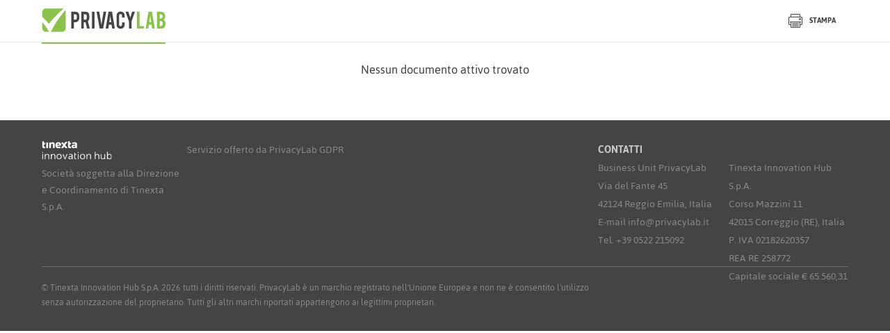

--- FILE ---
content_type: text/css
request_url: https://www.privacylab.it/html/css/style.min.css?v=20260114113403
body_size: 38287
content:
@font-face{font-family:Jaldi;font-weight:400;src:url(/html/css/fonts/Jaldi-Regular.eot);src:url(/html/css/fonts/Jaldi-Regular.eot?#iefix) format("embedded-opentype"),url(/html/css/fonts/Jaldi-Regular.woff) format("woff"),url(/html/css/fonts/Jaldi-Regular.ttf) format("truetype"),url(/html/css/fonts/Jaldi-Regular.svg#Jaldi-Regular) format("svg");font-style:normal;text-rendering:optimizeLegibility;font-display:swap}@font-face{font-family:Jaldi;font-weight:700;src:url(/html/css/fonts/Jaldi-Bold.eot);src:url(/html/css/fonts/Jaldi-Bold.eot?#iefix) format("embedded-opentype"),url(/html/css/fonts/Jaldi-Bold.woff) format("woff"),url(/html/css/fonts/Jaldi-Bold.ttf) format("truetype"),url(/html/css/fonts/Jaldi-Bold.svg#Jaldi-Bold) format("svg");font-style:normal;text-rendering:optimizeLegibility;font-display:swap}@font-face{font-family:myriad-pro-condensed;font-weight:700;src:url(/html/css/fonts/MyriadPro-SemiboldCond.eot);src:url(/html/css/fonts/MyriadPro-SemiboldCond.eot?#iefix) format("embedded-opentype"),url(/html/css/fonts/MyriadPro-SemiboldCond.woff) format("woff"),url(/html/css/fonts/MyriadPro-SemiboldCond.ttf) format("truetype"),url(/html/css/fonts/MyriadPro-SemiboldCond.svg#MyriadPro-SemiboldCond) format("svg");font-style:normal;text-rendering:optimizeLegibility;font-display:swap}input::-moz-placeholder{color:#444;opacity:.5}input:-ms-input-placeholder{color:#444;opacity:.5}input::-webkit-input-placeholder{color:#444;opacity:.5}textarea::-moz-placeholder{color:#444;opacity:.5}textarea:-ms-input-placeholder{color:#444;opacity:.5}textarea::-webkit-input-placeholder{color:#444;opacity:.5}::-moz-selection{color:#fff;background:rgba(139,195,74,.99);opacity:1}::selection{color:#fff;background:rgba(139,195,74,.99);opacity:1}body{color:#444;font-family:Jaldi,Arial,sans-serif;font-size:19px;line-height:1.37;margin:0;-webkit-font-smoothing:antialiased;-moz-osx-font-smoothing:grayscale}body.j-progress{overflow:hidden}body.j-progress::before{content:"";position:fixed;top:0;left:0;right:0;bottom:0;display:block;background:rgba(0,0,0,.6);z-index:998}body.j-progress::after{content:"Operazione in corso";position:fixed;top:50%;left:50%;width:auto;height:30px;color:#fff;background-image:url(/html/css/img/spinner-white.gif);background-size:30px;background-repeat:no-repeat;font-weight:700;padding-left:50px!important;transform:translate(-50%,-50%);z-index:999;background-position-x:15px;background-position-y:center}h1,h2,h3,h4,h5,h6{font-weight:400;margin:0}button,input,textarea{font-family:inherit}textarea{height:180px}a{color:inherit}img{max-width:100%;height:auto}a{text-decoration:none}.slick-dots{padding:0;margin:0}.slick-dots button{display:none}.slick-dots>li{display:inline-block;width:7px;height:7px;background-color:rgba(68,68,68,.47);border-radius:50%;margin-right:13px;overflow:hidden}.slick-dots>li:last-child{margin-right:0}.slick-dots>li.slick-active{background-color:#336847}.slick-dots>li:hover{cursor:pointer}.icon--databreach2{margin-right:10px}.l-container{padding-left:20px;padding-right:20px}.l-container::after,.l-container::before{content:" ";display:table}.l-container::after{clear:both}.l-page{padding-top:61px}.l-main{position:relative;z-index:0}.l-grid{display:grid;gap:16px}.u-grid-3{grid-template-columns:1fr}.u-grid-4{grid-template-columns:1fr}.u-grid-5{grid-template-columns:1fr}.c-pre-header{display:none;height:25px;background-color:#edf2f0;text-align:right;font-size:13px;line-height:25px;font-weight:700;text-transform:uppercase}.c-pre-header__lang{display:inline-block;line-height:25px;padding:0;margin:0}.c-pre-header__lang li{display:inline-block;color:#444;text-transform:uppercase;margin-right:12px}.c-pre-header__lang a{color:silver}.c-pre-header__lang a:hover{color:#444}.c-pre-header__login{display:inline-block;width:170px;color:#fff;background-color:#336847;padding-right:15px;-webkit-box-sizing:border-box;box-sizing:border-box}.c-pre-header__login:hover{background-color:#19452a}.c-pre-header__login .icon{display:inline-block;vertical-align:top;background-color:#8bc34a;line-height:25px;padding-left:3px;padding-right:6px;margin-right:15px;float:left}.c-pre-header__link{color:#212121}.c-pre-header__link .icon{display:inline-block;vertical-align:top;color:#000;line-height:25px;margin-left:20px;margin-right:8px;opacity:.3;-webkit-transition:all .2s ease;transition:all .2s ease}.c-pre-header__link:hover .icon{color:#212121;opacity:1}.l-header{position:relative;background:#fff;z-index:1}.c-header{position:fixed;top:0;left:0;right:0;background-color:#fff;border-bottom:1px solid #e2e6e3;z-index:201}.c-header .l-container{padding-right:0}.c-header .c-logo{position:relative;display:inline-block;line-height:1}.c-header .c-logo:after{content:"";position:absolute;bottom:-3px;display:block;width:100%;height:2px;background-color:#8bc34a}.c-header .c-logo{position:relative;vertical-align:top;height:60px;z-index:1}.c-header .c-logo svg{display:inline-block;width:120px;height:auto;margin-top:18px}.c-header__actions{position:absolute;top:0;right:0;width:calc(100% - 140px);text-align:right;z-index:101;float:right}.c-header__actions>*{display:inline-block;color:inherit}.c-header__actions__login{display:none}.c-header__actions__facebook,.c-header__actions__linkedin,.c-header__actions__login,.c-header__actions__menu,.c-header__actions__search,.c-header__actions__youtube{position:relative;vertical-align:top;width:56px;height:60px;background-color:#fff;text-align:center;line-height:60px;border-left:1px solid #e2e6e3;margin-right:-4px;z-index:1}.c-header__actions__facebook,.c-header__actions__linkedin,.c-header__actions__youtube{display:none}.c-header__actions__menu{width:55px;margin-right:0}.c-header__actions__search{overflow:hidden;-webkit-box-sizing:border-box;box-sizing:border-box}.c-header__actions__search.j-open{position:fixed;left:0;right:67px;width:100vw;text-align:left;padding-left:20px;padding-right:20px;z-index:2}.c-header .c-header__actions__facebook .icon,.c-header .c-header__actions__linkedin .icon,.c-header .c-header__actions__login .icon,.c-header .c-header__actions__menu .icon,.c-header .c-header__actions__search .icon,.c-header .c-header__actions__youtube .icon{position:absolute;top:0;left:0;bottom:0;display:block;width:55px;text-align:center;font-size:20px;line-height:60px;z-index:1}.c-header .c-header__actions__menu .icon{font-size:16px}.c-header__actions__search input,.l-page--home .c-header__actions__search input,l-page--home-logged .c-header__actions__search input{position:absolute;top:19px;left:0;display:inline-block;width:240px;font-family:myriad-pro-condensed,sans-serif;font-size:18px;padding-left:60px;border:none;opacity:1}.c-header__actions.j-open .c-header__actions__login,.c-header__actions.j-open .c-header__actions__menu,.c-header__actions.j-open .c-header__actions__search{opacity:0}.c-header__actions__facebook:hover,.c-header__actions__linkedin .icon:hover,.c-header__actions__login .icon:hover,.c-header__actions__menu .icon:hover,.c-header__actions__search .icon:hover,.c-header__actions__youtube:hover{cursor:pointer}.c-header__actions__facebook .icon,.c-header__actions__linkedin .icon,.c-header__actions__login .icon,.c-header__actions__menu .icon,.c-header__actions__search .icon,.c-header__actions__youtube.icon{display:inline-block;vertical-align:middle;font-size:24px}.c-header__actions__search input{display:block}.c-header__actions__search input:focus{outline:0}.c-header__actions__menu .icon{display:inline-block;vertical-align:middle;font-size:18px}.c-header__actions .c-button{position:fixed;left:20px;right:20px;bottom:20px;display:block;font-family:myriad-pro-condensed,sans-serif;font-size:27px;border:2px solid #fff;-webkit-transition:.3s ease;transition:.3s ease;-webkit-transform:translateX(-100vw);transform:translateX(-100vw);z-index:101;-webkit-backface-visibility:visible;backface-visibility:visible}.c-header__actions.j-open .c-button{-webkit-transform:translateX(0);transform:translateX(0)}.c-header__nav{position:fixed;top:0;left:0;width:100vw;height:100vh;background-color:#8bc34a;font-family:myriad-pro-condensed,sans-serif;text-transform:uppercase;padding:20px;-webkit-transition:.3s ease;transition:.3s ease;-webkit-transform:translateX(-100vw);transform:translateX(-100vw);z-index:100;-webkit-box-sizing:border-box;box-sizing:border-box}.c-header__nav .icon-close{position:absolute;top:20px;right:20px}.c-header__nav.j-open{-webkit-transform:translateX(0);transform:translateX(0)}.c-header__nav ul{padding:0;margin:0}.c-header__nav li{display:block;color:#fff;font-size:27px;margin-bottom:10px}.c-header__nav a{display:block;color:#fff}.c-footer{color:#898989;background-color:#444;font-size:11px;line-height:1.5;padding:20px}.c-footer>.l-container{padding:0}.c-footer .c-logo{width:130px;height:auto;margin-bottom:10px}.c-footer__nav{display:none}.c-footer__nav ul{padding:0;margin:0}.c-footer__nav li{display:block;font-size:16px;line-height:26px}.c-footer__address__title{display:none}.c-footer__nav__title{color:#c7c7c7;font-size:16px;line-height:26px;font-weight:700;text-transform:uppercase}.c-footer__address{font-size:11px}.c-button{display:inline-block;color:#fff;background-color:#8bc34a;text-align:center;font-size:17px;line-height:1;font-weight:700;text-transform:uppercase;padding:13px 30px;border:none}.c-button--disabled{opacity:.3!important}.c-button--disabled:hover{background-color:#8bc34a!important}.c-button.c-button--progress{background-image:url(/html/css/img/spinner-white.gif);background-size:30px;background-repeat:no-repeat;padding-left:50px!important;background-position-x:15px;background-position-y:center}.c-button:hover{background-color:#699d2d;cursor:pointer}.c-button--ghost{display:inline-block;width:50%;color:#336847;background-color:transparent;font-size:17px;padding:15px;-webkit-box-shadow:0 0 0 1px #336847 inset;box-shadow:0 0 0 1px #336847 inset;-webkit-transition:.3s ease;transition:.3s ease}.c-button--ghost.c-button--progress{background-image:url(/html/css/img/spinner-green.gif)}.c-button--ghost.c-button--disabled:hover{background-color:transparent!important}.c-button--ghost:hover{background-color:rgba(255,255,255,.15)}.c-button--ghost-mini,.c-button--mini{min-width:0!important;height:25px;font-size:14px!important;line-height:25px;padding:0 15px!important;border-radius:3px;margin-left:15px;margin-bottom:8px;-webkit-box-sizing:border-box;box-sizing:border-box}.c-button--ghost-mini{color:#fff!important;border:1px solid #fff!important}.c-button--ghost-mini:hover{-webkit-box-shadow:0 0 0 2px #fff;box-shadow:0 0 0 2px #fff}.c-button-small{display:inline-block;vertical-align:top;height:25px;color:#fff;background-color:#53394e;font-size:14px;line-height:25px;font-weight:700;text-transform:none;padding:0 15px;border:1px solid #53394e;border-radius:3px}.c-button-small.c-button--progress{background-image:url(/html/css/img/spinner-white.gif);background-size:15px;background-repeat:no-repeat;padding-left:30px!important;background-position-x:8px;background-position-y:center}.c-button-small.c-button--disabled:hover{background-color:#53394e!important}.c-button-small:hover{color:#fff;background-color:#53394e;border-color:#53394e!important}.c-button-small--ghost{color:#53394e;background-color:transparent}.c-button-small--ghost.c-button--disabled:hover{color:#53394e;background-color:transparent!important}.c-button-small--ghost.c-button--progress{background-image:url(/html/css/img/spinner-purple.gif)}.c-button-small--ghost.c-button--progress:hover{color:inherit;background-color:transparent}.c-select-container{position:relative;width:100%;height:34px;background-color:#fff;padding-right:30px;border-radius:3px;margin-bottom:10px;overflow:hidden;-webkit-box-sizing:border-box;box-sizing:border-box}.c-select-container::after{content:"\e91f";position:absolute;top:50%;right:15px;display:inline-block;vertical-align:middle;color:#444;font-family:icomoon!important;font-size:12px;line-height:1;font-weight:400;text-transform:none;-webkit-transform:rotate(90deg) translateX(-50%) translateZ(0);transform:rotate(90deg) translateX(-50%) translateZ(0);speak:none;font-style:normal;font-variant:normal;-webkit-font-smoothing:antialiased;-moz-osx-font-smoothing:grayscale}.c-datatable .c-select-container{width:160px;-webkit-box-shadow:0 0 4px 0 rgba(0,0,0,.17);box-shadow:0 0 4px 0 rgba(0,0,0,.17);margin:0 auto;z-index:0}.c-select{position:relative;width:calc(100% + 60px);height:34px;background:0 0;font-family:Jaldi,Arial,sans-serif;font-size:16px;letter-spacing:.5px;padding-left:10px;padding-right:15px;border:none;-webkit-box-shadow:none!important;box-shadow:none!important;margin-left:4px;-webkit-transform:translateZ(0);transform:translateZ(0);z-index:1;-webkit-appearance:none;-moz-appearance:none;appearance:none}.c-select:focus{outline:0}.c-select[]{opacity:.5}.c-select option[disabled]{display:none}.c-checkbox{display:none!important}.c-checkbox+label:before{content:"";position:absolute;top:50%;left:50%;width:20px;height:20px;background-color:#fff;border-radius:2px;-webkit-box-shadow:0 0 2px 1px rgba(0,0,0,.15);box-shadow:0 0 2px 1px rgba(0,0,0,.15);-webkit-transform:translate(-50%,-50%);transform:translate(-50%,-50%)}.c-checkbox:checked+label:after{content:"\e902";position:absolute;top:50%;left:50%;color:#002514;font-family:icomoon!important;font-size:11px;font-weight:400;text-transform:none;opacity:1;-webkit-transform:translate(-50%,-50%);transform:translate(-50%,-50%);speak:none;font-style:normal;font-variant:normal;-webkit-font-smoothing:antialiased;-moz-osx-font-smoothing:grayscale}.c-form__input-group .c-checkbox+label{line-height:20px;padding-left:30px;margin:0}.c-form__input-group .c-checkbox+label::after,.c-form__input-group .c-checkbox+label::before{left:10px}.c-form .c-checkbox+label{font-size:16px}.c-form input:focus,.c-form textarea:focus,.c-input-group__input:focus{-webkit-box-shadow:0 0 0 2px #8bc34a!important;box-shadow:0 0 0 2px #8bc34a!important;outline:0}.c-radio-container{position:relative;padding-left:30px}.c-radio-container .c-radio{position:absolute;top:0;left:0;right:0;bottom:0;opacity:0;cursor:pointer;z-index:1}.c-radio-container span:not(.icon){position:absolute;top:0;left:0;right:0;bottom:0;width:20px;height:20px;background-color:#fff;border-radius:50%;border-radius:50%;box-shadow:0 0 2px 1px rgba(0,0,0,.15);z-index:0}.c-radio-container input.c-radio[type=radio]:checked+span{width:8px;height:8px;background-color:#8bc34a;border:6px solid #fff}.c-form .c-radio-container label{font-size:16px;text-transform:none}.c-input-group{position:relative}input[type=text]:disabled+span::after{content:"";position:absolute;top:37px;right:10px;display:block;width:15px;height:15px;background-image:url(/html/css/img/lock.svg);background-size:15px 15px;background-repeat:no-repeat}.c-hero{position:relative;overflow:hidden}.c-hero__picture img{width:100%;height:auto;float:left}.c-hero .l-container{position:relative}.c-hero__text__title{color:#444;font-family:myriad-pro-condensed;font-size:47px;line-height:1;text-transform:uppercase;letter-spacing:-1.28px;margin-top:30px;margin-bottom:10px}.c-hero__text__subtitle{color:#2b2b2b;font-size:20px;line-height:28px;letter-spacing:0;margin-bottom:15px;opacity:.7}.c-hero .c-button{margin-bottom:30px}.c-hero .c-button:before{content:"\e91f";display:inline-block;vertical-align:middle;font-family:icomoon!important;font-size:18px;line-height:1;font-weight:400;text-transform:none;margin-right:13px;speak:none;font-style:normal;font-variant:normal;-webkit-font-smoothing:antialiased}.l-page--home-logged .c-hero{padding:30px 20px}.l-page--home-logged .c-hero__text__date{color:#fff;font-size:14px;font-weight:700;text-transform:uppercase;letter-spacing:1px}.l-page--home-logged .c-hero__text__title{color:#fff;font-size:35px;text-transform:none;letter-spacing:0;margin:0;margin-top:10px}.l-main--alternative .c-hero{background-image:url(/html/css/img/evento.jpg);background-size:cover;padding-top:250px}.l-main--alternative .c-hero__text{background-color:rgba(0,0,0,.7);padding:0 20px;margin:0 -20px}.l-main--alternative .c-hero__text__date{display:block;color:#fff;font-size:20px;line-height:44px;font-weight:700;text-transform:uppercase;letter-spacing:1.5px}.l-main--alternative .c-hero__text__title{color:#fff;margin-top:0}.l-main--alternative .c-hero__text__subtitle{display:none}.c-page-title{color:#fff;background-image:-webkit-gradient(linear,left top,right top,from(#53394e),to(#593d74));background-image:linear-gradient(to right,#53394e,#593d74);background-color:#593d74;text-align:center;padding:30px 0}.c-page-title__caption{display:none;text-align:center;font-size:13px;line-height:1;font-weight:700;text-transform:uppercase;letter-spacing:.9px}.c-modal .c-page-title__caption{display:block;color:#444;line-height:1.6;margin-top:7px}.c-modal .c-map{background-color:#dedede;margin-top:50px;margin-left:-20px;margin-right:-20px}.c-page-title__nav{display:none;font-size:18px;letter-spacing:.52px}.c-page-title__nav ul{padding:0;margin:0}.c-page-title__nav li{display:inline-block;font-weight:700;margin-right:15px}.c-page-title__nav a{color:#eadef5;font-weight:400}.c-page-title__nav a:hover{color:#fff}.c-page-title>.l-container{position:relative}.c-page-title__title{color:#fff;text-align:center;font-family:myriad-pro-condensed,sans-serif;font-size:38px;line-height:1.05}.c-modal .c-page-title__title{color:#444}.l-page--search .c-page-title__title{display:block;width:80vw;font-size:32px;margin:0 auto;overflow:hidden;white-space:nowrap;text-overflow:ellipsis}.l-page--search .c-page-title__caption{display:block}.c-page-content{position:relative;background:#fff;padding-top:15px;padding-bottom:30px}.c-page-content::after,.c-page-content::before{content:" ";display:table}.c-page-content::after{clear:both}.c-page-content__footer{text-align:center;padding-top:35px;padding-bottom:20px}.l-page--404 .c-page-content,.l-page--evento-success .c-page-content{padding:50px 20px}.l-page--404 .c-page-content .l-container,.l-page--evento-success .c-page-content .l-container{max-width:700px;text-align:center;padding:0;margin:0 auto}.l-page--404 .c-page-content .icon,.l-page--evento-success .c-page-content .icon{color:#8bc34a;font-size:60px}.l-page--404 .c-page-content .icon{color:#a60014}.l-page--404 .c-page-title__caption,.l-page--evento-success .c-page-title__caption{display:block;display:block;text-align:left;text-align:center;font-family:myriad-pro-condensed,sans-serif;font-size:34px;line-height:1.05;text-transform:none;margin-top:25px;margin-bottom:30px}.l-page--404 .c-page-content .c-button,.l-page--evento-success .c-page-content .c-button{min-width:200px;margin-top:15px}.c-label{display:inline-block;color:#fff;background-color:#acb8b1;text-align:center;font-size:14px;font-weight:700;text-transform:uppercase;padding:5px 12px;border-radius:3px}.c-use-cases{display:none}.c-form__header{font-size:16px;padding-bottom:20px;border-bottom:1px solid #dbdcdc;margin-bottom:20px}.c-form__header__title{display:block;color:#212121;font-size:20px;line-height:24px;font-weight:700;text-transform:uppercase;letter-spacing:.57px;margin-bottom:2px}.c-page-content__sidebar .c-form{position:fixed;top:0;left:0;width:100vw;height:100vh;background-color:#eef1ef;padding:20px;-webkit-transition:.3s ease;transition:.3s ease;-webkit-transform:translateX(-100vw);transform:translateX(-100vw);z-index:99;-webkit-box-sizing:border-box;box-sizing:border-box}.c-page-content__sidebar .c-form.j-open{-webkit-transform:translateX(0);transform:translateX(0)}.l-page--contatti .c-page-content__sidebar,.l-page--faq .c-page-content__sidebar{position:relative;margin-top:60px;margin-bottom:-30px}.l-page--contatti .c-page-content__sidebar .c-form,.l-page--faq .c-page-content__sidebar .c-form{position:relative;width:auto;height:auto;padding-top:30px;padding-bottom:30px;margin-left:-20px;margin-right:-20px;-webkit-transform:none;transform:none;z-index:0}.l-page--contatti .c-page-content__sidebar__toggle,.l-page--faq .c-page-content__sidebar__toggle{position:absolute;top:-15px;left:20px;right:20px;display:block;color:#fff;background-image:-webkit-gradient(linear,left top,right top,from(#53394e),to(#593d74));background-image:linear-gradient(to right,#53394e,#593d74);text-align:center;font-size:13px;line-height:22px;font-weight:700;padding:3px;z-index:1;-webkit-box-sizing:border-box;box-sizing:border-box}.c-form__input-group,.c-input-group{margin-bottom:14px}.c-form__input-group .c-select-container,.c-input-group .c-select-container{height:44px}.c-form__input-group .c-select,.c-input-group .c-select{height:44px}.c-form label,.c-input-group__label{display:block;color:#002514;font-size:13px;font-weight:400;text-transform:uppercase;margin-bottom:5px}.c-form input,.c-form textarea,.c-input-group__input{display:block;width:100%;background-color:#fff;font-size:16px;padding:5px 14px;border:none;border-radius:3px;-webkit-box-shadow:0 0 4px 0 rgba(0,0,0,.17);box-shadow:0 0 4px 0 rgba(0,0,0,.17);-webkit-box-sizing:border-box;box-sizing:border-box}.c-form input,.c-input-group__input{height:44px}.c-form input.j-customized,.c-input-group__input.j-customized{background-color:#fdffe3}.c-form textarea{text-align:left}.c-form__input-group--checkbox{position:relative;line-height:1}.c-form__input-group--checkbox label{display:inline-block;font-weight:400;text-transform:none}.c-form__input-group--checkbox input[type=checkbox]{display:inline-block;width:auto;height:auto;-webkit-box-shadow:none;box-shadow:none}.c-form__input-group--checkbox-inherited .c-checkbox+label::before{background-color:#fdffe3}.c-form__input-group--checkbox-inherited .c-checkbox+label::after{color:#ccd382}.c-form__footer{text-align:center;padding-top:15px}.c-form__footer .icon{display:inline-block;vertical-align:middle;font-size:22px;margin-right:10px}.c-page-content__main__form{position:relative;margin-top:30px}.c-page-content__main__form__title{display:inline-block;vertical-align:top;color:#222;font-size:18px;line-height:1.33;font-weight:700;text-transform:uppercase;letter-spacing:.5px;margin-right:20px;margin-bottom:10px}.c-page-content__main__form__header .c-button{font-size:14px;padding:5px 10px}.c-page-content__main__form__header .c-button .icon{margin-right:10px}.c-page-content__main__form .c-form{background-color:#eef1ef;padding:20px;margin-bottom:30px}.c-page-content__main__form .c-form input,.c-page-content__main__form .c-form textarea{-webkit-box-shadow:none;box-shadow:none}.l-page--evento-checkout .c-page-content__sidebar .c-form{position:relative;width:auto;height:auto;-webkit-transform:none;transform:none}.l-page--evento-checkout .c-page-content__sidebar .icon-carta{position:absolute;top:22px;right:20px}.easy-autocomplete input,.selectize-input{display:block;width:90%;height:34px;background-color:#fff;font-size:16px;padding:5px 14px;border:none;border-radius:3px;-webkit-box-shadow:0 2px 4px 0 rgba(0,0,0,.17)!important;box-shadow:0 2px 4px 0 rgba(0,0,0,.17)!important;-webkit-box-sizing:border-box;box-sizing:border-box}.easy-autocomplete input:focus{-webkit-box-shadow:0 2px 4px 0 rgba(0,0,0,.17)!important;box-shadow:0 2px 4px 0 rgba(0,0,0,.17)!important;outline:0!important}.easy-autocomplete-container ul,.selectize-dropdown{top:4px;width:81%;padding:5px;border-top:none;border-radius:0 0 5px 5px;-webkit-box-shadow:0 2px 4px 0 rgba(0,0,0,.17);box-shadow:0 2px 4px 0 rgba(0,0,0,.17);margin-top:2px;margin-bottom:0}.easy-autocomplete-container ul li,.selectize-dropdown .option{border:none}.easy-autocomplete-container .eac-item,.selectize-dropdown .option{font-weight:700!important;text-transform:uppercase}.easy-autocomplete-container ul li.selected,.easy-autocomplete-container ul li:hover,.selectize-dropdown .option:hover{color:#444;background-color:#eef1ef;font-weight:700;border-radius:3px}.easy-autocomplete .j-autocomplete__lastItem,.selectize-dropdown .option[data-value=add]{color:#fff;background-color:#52394e;font-weight:700!important;text-transform:uppercase;border-radius:3px!important}.c-block-item .easy-autocomplete input,.c-block-item .selectize-control{position:absolute;width:calc(100% - 60px);height:26px;padding-left:38px;margin-top:-23px;margin-left:-41px;z-index:1}.c-block-item .selectize-input{padding-left:35px}.c-contact-form{position:relative;background-color:#f2f4f3;padding:35px 0;padding-bottom:27px}.c-page-content__sidebar__toggle{position:absolute;top:11px;color:#222;font-size:14px;line-height:28px;font-weight:700;text-transform:uppercase}.c-latest{display:none}.c-options-bar{background-color:#f2f4f3;text-align:right;line-height:1;padding:7px;margin-top:-15px;margin-left:-20px;margin-right:-20px;margin-bottom:30px}.c-options-bar__controls{height:35px}.c-options-bar__controls .c-select-container{display:inline-block;width:auto}.l-page--search .c-options-bar{text-align:left;padding-top:12px;padding-bottom:12px;overflow:hidden;overflow-x:scroll;white-space:nowrap}.c-options-bar .c-label{margin-right:3px}.c-options-bar__title{display:none}.l-page--search .c-options-bar__title{display:inline-block;color:#222;font-size:14px;font-weight:700;text-transform:uppercase;margin-left:13px;margin-right:13px}.c-options-bar__controls .c-select-container{background-color:rgba(33,33,33,.1)}.c-options-bar__controls .c-select{color:#444;font-weight:700;z-index:0}.c-options-bar__content{display:inline-block;white-space:nowrap}.c-options-bar__controls select{border-radius:3px;-webkit-box-shadow:0 0 4px 0 rgba(0,0,0,.17);box-shadow:0 0 4px 0 rgba(0,0,0,.17)}.l-page--search .c-page-content__sidebar__toggle{display:none}.c-clienti{position:relative;padding:0}.c-blog-items-premium__header,.c-certificazioni-list__header,.c-clienti__header,.c-contact-form__header{position:absolute;top:-15px;left:20px;right:20px;display:block;background-image:-webkit-gradient(linear,left top,right top,from(#53394e),to(#593d74));background-image:linear-gradient(to right,#53394e,#593d74);padding:3px;-webkit-box-sizing:border-box;box-sizing:border-box}.c-blog-items-premium__header__title,.c-certificazioni-list__header__title,.c-clienti__header__title,.c-contact-form__header__title{color:#fff;text-align:center;font-size:13px;line-height:22px;font-weight:700;text-transform:uppercase}.c-clienti__items{padding:40px 0}.c-download-item{position:relative;display:block;padding-left:75px;margin-bottom:13px}.c-download-item::before{content:"";content:"\e903";position:absolute;top:5px;left:0;display:block;width:60px;height:60px;color:#fff;background-color:#52394e;text-align:center;font-family:icomoon!important;font-size:30px;line-height:60px;font-weight:400;text-transform:none;speak:none;font-style:normal;font-variant:normal;-webkit-font-smoothing:antialiased;-moz-osx-font-smoothing:grayscale}.c-download-item__title{display:inline-block;color:#002514;font-size:13px;font-weight:700;text-transform:uppercase;letter-spacing:.4px;margin:0}.c-download-item__size,.c-download-item__tags,.c-download-item__type{display:inline-block;color:#002514;font-size:13px;text-transform:uppercase;letter-spacing:.4px}.c-download-item__tags,.c-download-item__type{display:none}.c-download-item__size::before{content:" - "}.c-download-item__description{display:-webkit-box;color:#747474;font-size:15px;line-height:1.27;overflow:hidden;-webkit-line-clamp:2;-webkit-box-orient:vertical;text-overflow:ellipsis}.c-download-item__download{display:none;color:#346847;font-size:13px;font-weight:700;text-transform:uppercase;letter-spacing:.4px}.c-download-item__download:hover{color:#8bc34a}.c-search-item{position:relative;display:block;padding-bottom:15px;border-bottom:1px solid #d8d8d8;margin-bottom:10px}.c-search-item__title{display:inline-block;color:#002514;font-size:13px;font-weight:700;text-transform:uppercase;letter-spacing:.4px;margin:0}.c-search-item__description{color:#747474;font-size:15px;line-height:1.27}.c-cliente-item{margin:0 5px}.c-cliente-item__content{display:-moz-flex;display:-ms-flex;display:-o-flex;display:-webkit-box;display:-ms-flexbox;display:flex}.c-cliente-item__content__logo{height:67px}.c-cliente-item__content__logo>img{width:auto;height:67px;-webkit-box-flex:0;-ms-flex:none;flex:none}.c-cliente-item__content__text{line-height:1;padding:5px 15px}.c-cliente-item__content__text__name{display:block;color:#002514;font-size:13px;line-height:1.62;font-weight:700;text-transform:uppercase;letter-spacing:.4px}.c-cliente-item__content__text__description{color:#7a7a7a;font-family:Jaldi;font-size:12px;line-height:1.2}.c-certificazioni{background-color:#eceeed;text-align:center;padding:18px}.c-certificazioni__title{font-size:14px;text-transform:uppercase;margin-bottom:10px;font-style:normal}.c-certificazioni__list{padding:0;margin:0}.c-certificazioni__list>li{display:inline-block;vertical-align:middle;margin-right:5px}.c-certificazioni__list img{width:auto;height:33px;float:left}.c-certificazioni-list{position:relative;background-color:#f2f4f3;padding:35px 0;padding-bottom:27px}.c-certificazioni-list .slick-dots{text-align:center;margin-top:15px}.c-certificazione-item{color:#5e5f5e;text-align:center;font-size:15px;line-height:1.47;margin:0 10px;opacity:.3;-webkit-transition:.3s ease;transition:.3s ease}.slick-current{opacity:1}.c-certificazione-item p{margin:0}.c-certificazione-item__content__logo{display:inline-block;width:70%}.c-certificazione-item__content__logo>img{display:inline-block}.c-certificazione-item__content__title{color:#222;text-align:center;font-size:20px;line-height:1.2;font-weight:700;text-transform:uppercase;letter-spacing:.6px;margin:12px 0}.c-blog-list .c-button--ghost,.c-eventi-list .c-button--ghost{display:inline-block;width:auto;color:#fff;background-color:#8bc34a;text-align:center;font-size:14px;line-height:1;font-weight:700;text-transform:uppercase;padding:5px 10px;border:none}.c-blog-list .c-button--ghost:hover,.c-eventi-list .c-button--ghost:hover{-webkit-box-shadow:0 0 0 2px #336847;box-shadow:0 0 0 2px #336847}.c-blog-list .c-button--ghost>strong,.c-eventi-list .c-button--ghost>strong{display:none}.c-eventi-list__header{position:relative;padding:15px;margin-bottom:3px}.c-eventi-list__header__title{font-size:14px;font-weight:700;text-transform:uppercase}.c-eventi-list__header__subtitle{display:none}.c-eventi-list__header .c-button{position:absolute;top:13px;right:15px}.c-eventi-list--logged{padding:20px}.c-evento-item{padding-bottom:20px}.l-page--home .c-evento-item{padding:20px 15px;padding-top:0}.c-evento-item:after{content:"";display:table;clear:both}.c-evento-item__picture{position:relative;margin-right:18px;float:left}.c-evento-item__picture>img{width:80px;height:80px;-o-object-fit:cover;object-fit:cover;border-radius:3px;-webkit-transition:all .2s ease;transition:all .2s ease}.c-evento-item__picture__badge{position:absolute;top:-3px;right:-3px;width:38px;height:38px;color:#fff;background-color:#8bc34a;text-align:center;font-size:10px;text-transform:uppercase;border-radius:3px}.c-evento-item__picture__badge strong{display:block;text-align:center;font-size:18px;line-height:1.2;padding-top:2px}.c-evento-item__picture__badge span{display:block;text-align:center;line-height:1}.c-evento-item__text__date{display:block;color:#444;font-size:11px;text-transform:uppercase;letter-spacing:.3px;margin-bottom:8px}.c-evento-item__text__title{display:block;color:#222;font-size:16px;line-height:1.12;font-weight:700;margin-bottom:8px}.c-evento-item__text__excerpt{display:none}.c-evento-item__text__favorite,.c-evento-item__text__readmore{display:inline-block;color:#346847;font-size:13px;font-weight:700;text-transform:uppercase;letter-spacing:.4px}.c-evento-item__text__favorite{display:none}.c-blog-list{position:relative;background-color:#f2f4f3;padding-top:4px;padding-bottom:40px}.l-page--blog .c-blog-list{background-color:transparent;padding-bottom:25px;border-bottom:2px solid #e8ecea}.l-page--blog .c-blog-list:nth-child(4){padding-bottom:40px}.l-page--blog .c-blog-list .l-container{padding-left:0;padding-right:0}.c-blog-list__header{position:relative;padding:15px;margin-bottom:3px}.c-blog-list__header__title{font-size:14px;font-weight:700;text-transform:uppercase}.c-blog-list__header__subtitle{display:none}.c-blog-list__header .c-button{position:absolute;top:13px;right:15px}.c-blog-items-focus{font-size:0;padding-top:1px}.c-blog-items-focus .l-container{padding:0}.c-blog-list__items .slick-dots{position:absolute;top:-43px;right:30%}.c-blog-list--logged{background-color:#fff;padding:20px}.c-blog-items-premium{position:relative}.c-blog-items-premium>.l-container{font-size:0;padding:10px;padding-top:25px}.c-blog-items-premium__header{left:0;width:50%;padding-left:10px}.c-blog-items-premium__header__caption{display:none}.c-blog-items-premium__header__title{text-align:left}.c-blog-items-premium .c-blog-item{display:inline-block;border-left:none;border-bottom:1px solid #fff}.c-blog-items-premium .c-blog-item:nth-child(2n){border-right:none}.c-blog-item{background-color:#fff;margin:0 3px}.c-page-content .c-blog-item{margin:10px -5px}.c-page-content .c-blog-list__items .c-blog-item{margin:0 3px;margin-left:0}.c-blog-item--focus,.j-blog-items-focus-slider .c-blog-item--focus{position:relative;display:inline-block;width:50%;height:150px;border-left:1px solid #fff;border-right:1px solid #fff;margin:0;-webkit-box-sizing:border-box;box-sizing:border-box}.c-blog-item--focus .c-blog-item__text__category,.j-blog-items-focus-slider .c-blog-item--focus .c-blog-item__text__category{display:none}.c-blog-item--focus:last-child{border-left:none}.c-blog-item--focus-main{width:100%;height:250px;border:none;margin-bottom:1px}.c-blog-item--focus-main .c-blog-item__text__category{display:block;color:#fff;font-weight:700;margin-bottom:7px}.j-blog-items-focus-slider .c-blog-item--focus{border:none;border-right:1px solid #fff}.c-blog-item>a{display:-moz-flex;display:-ms-flex;display:-o-flex;display:-webkit-box;display:-ms-flexbox;display:flex;height:120px;overflow:hidden}.c-blog-item--focus>a{position:relative;display:block;height:100%}.c-blog-item--focus>a::after{content:"";position:absolute;top:0;left:0;right:0;bottom:0;background-image:-webkit-gradient(linear,left top,left bottom,color-stop(50%,rgba(0,0,0,0)),to(rgba(0,0,0,.7)));background-image:linear-gradient(top,rgba(0,0,0,0) 50%,rgba(0,0,0,.7) 100%)}.c-blog-item__picture{width:120px;height:100%;overflow:hidden;-webkit-box-flex:0;-ms-flex:none;flex:none}.c-blog-item--focus .c-blog-item__picture{display:block;width:100%;height:100%}.c-blog-item__picture>img{width:120px;height:120px;-o-object-fit:cover;object-fit:cover}.c-blog-item--focus .c-blog-item__picture>img{width:100%;height:100%}.c-blog-item__text{padding:15px;padding-top:8px}.c-blog-item--focus .c-blog-item__text{position:absolute;bottom:0;color:#fff;padding:8px 12px;z-index:1}.c-blog-item__text__category,.c-blog-item__text__date{display:inline-block;color:#493946;font-size:11px;line-height:1;text-transform:uppercase;letter-spacing:.3px}.c-blog-item__text__title{display:block;font-family:myriad-pro-condensed,sans-serif;font-size:20px;line-height:1.05;margin-top:3px;margin-bottom:8px}.c-blog-item__text__excerpt{display:none}.c-blog-item--focus .c-blog-item__text__title,.j-blog-items-focus-slider .c-blog-item--focus .c-blog-item__text__title{font-size:18px;line-height:1.06}.c-blog-item--focus-main .c-blog-item__text__title{font-size:32px;line-height:1.06}.c-blog-item .c-blog-item__text__readmore{display:block;color:#346847;font-size:13px;font-weight:700;text-transform:uppercase;letter-spacing:.4px}.c-cta{position:relative;background-size:cover;background-position:center;background-repeat:no-repeat;text-align:center;padding:65px 10px}.c-cta::before{content:"";position:absolute;top:0;left:0;right:0;bottom:0;background-color:rgba(0,0,0,.5);z-index:0}.c-cta>.l-container{position:relative;padding-left:0;padding-right:0}.c-cta__title{color:#fff;text-align:center;font-family:myriad-pro-condensed,sans-serif;font-size:32px;line-height:1.06}.c-cta__text{color:#fff;font-size:20px;line-height:1.35;font-weight:700;margin-top:15px;margin-bottom:30px}.c-cta .c-button--ghost{width:60%;color:#fff;background-color:transparent;font-size:17px;padding:15px;-webkit-box-shadow:0 0 0 2px #fff inset;box-shadow:0 0 0 2px #fff inset}.c-cta .c-button--ghost:hover{background-color:rgba(255,255,255,.15)}.c-cta__newsletter{font-size:0}.c-cta .c-button--ghost.c-cta__newsletter__submit{width:auto;width:33%;max-width:150px;height:55px;padding:0}.c-cta .c-cta__newsletter__email{width:60%;height:55px;font-size:17px;line-height:55px;padding:15px;border:none;-webkit-box-sizing:border-box;box-sizing:border-box}.c-cta .c-form{max-width:450px;text-align:left;margin:0 auto}.c-cta .c-form label{color:#fff}.c-cta input:focus{-webkit-box-shadow:0 0 0 2px #8bc34a;box-shadow:0 0 0 2px #8bc34a;outline:0}.l-page--home-logged .c-cta{width:100%;-webkit-box-sizing:border-box;box-sizing:border-box}.c-faq-item{border-bottom:1px solid #d9d9d9;margin-bottom:15px}.c-faq-item:last-child{border-bottom:none;margin-bottom:30px}.c-faq-item.j-active{border-bottom:none}.c-faq-item__title{color:#444;font-size:20px;line-height:1.2;font-weight:700;margin-bottom:15px}.c-faq-item__title:before{content:"\e91f";display:inline-block;font-family:icomoon!important;font-size:14px;line-height:1;font-weight:400;text-transform:none;margin-right:10px;-webkit-transition:.3s ease;transition:.3s ease;speak:none;font-style:normal;font-variant:normal;-webkit-font-smoothing:antialiased;-moz-osx-font-smoothing:grayscale}.c-faq-item__title:hover{cursor:pointer}.c-faq-item.j-active .c-faq-item__title:before{-webkit-transform:rotate(90deg);transform:rotate(90deg)}.c-faq-item .c-faq-item__content{display:none;background-color:#eef1ef;padding:25px;border-radius:3px}.c-faq-item.j-active .c-faq-item__content{display:block;margin-bottom:25px}.c-faq-item p:first-child{margin-top:0}.c-faq-item p:last-child{margin-bottom:0}.c-gallery{width:calc(100% + 40px);font-size:0;margin:0 -20px}.c-gallery__item{position:relative;display:inline-block;vertical-align:top;width:40%;-webkit-box-sizing:border-box;box-sizing:border-box}.c-gallery__item img{width:100%}.c-gallery__item:first-child{width:60%;border-right:1px solid #fff;float:left}.c-gallery__item:nth-child(3):before{content:"";position:absolute;top:0;left:0;right:0;bottom:0;display:block;background-color:#fff;opacity:.8}.c-gallery__item:nth-child(n+4){display:none}#j-morephotos{position:absolute;top:50%;left:0;display:block;width:100%;color:#000;text-align:center;font-size:18px;text-transform:uppercase;opacity:1;-webkit-transform:translateY(-50%);transform:translateY(-50%)}#j-morephotos strong{display:block;text-align:center;font-size:30px}.l-page--evento .c-page-title,.l-page--single .c-page-title{position:relative;padding-top:200px}.l-page--evento .c-page-title::before,.l-page--single .c-page-title::before{content:"";position:absolute;top:40%;left:0;right:0;bottom:0;background-image:-webkit-gradient(linear,left bottom,left top,from(#483c46),to(rgba(0,0,0,0)));background-image:linear-gradient(to top,#483c46,rgba(0,0,0,0))}.c-page-title__category{font-family:Jaldi;font-size:13px;text-transform:uppercase;letter-spacing:.9px}.c-page-title__date{display:block;font-family:Jaldi;font-size:13px;text-transform:uppercase;letter-spacing:.9px;margin-top:15px}.c-page-title__date .icon{margin-right:5px}.l-page--evento .c-page-content__sidebar,.l-page--single .c-page-content__sidebar{display:none}.c-video{width:calc(100% + 40px);margin:0 -20px}.c-downloads-list{margin:50px 0}.c-downloads-list__title{color:#444;font-size:16px;line-height:60px;font-weight:700;text-transform:uppercase;letter-spacing:.46px;border-bottom:1px solid #d9d9d9;margin-bottom:30px}.c-download-item--small{display:block;width:100%;-webkit-box-sizing:border-box;box-sizing:border-box}.c-download-item--small:hover::before{background-color:#8bc34a}.c-download-item--small:hover .c-download-item__description{color:#002514}.c-blog-list--related{background-color:#ebeeec;padding:20px 0 30px}.c-blog-list--related .c-blog-list__items .slick-dots{right:15px}.l-page--evento .c-page-title::before{top:0}.c-page-title__img{display:none}.c-evento-detail{display:block;background-color:#f2f4f3;font-size:0;padding:0 20px;margin:0 -20px;-webkit-transform:translateY(-12px);transform:translateY(-12px);-webkit-box-sizing:border-box;box-sizing:border-box}.c-evento-detail__item{display:inline-block;vertical-align:top;color:#fff;background-color:#acb8b1;text-align:center;font-size:14px;line-height:24px;font-weight:700;text-transform:uppercase;padding:0 20px;border-radius:3px;margin:0 2%;margin-top:-12px;margin-bottom:22px}.c-page-content__evento{background-color:#f2f4f3;font-size:0;padding:40px;margin:0 -20px;margin-top:-15px;-webkit-box-sizing:border-box;box-sizing:border-box}.c-page-content__evento__title{text-align:center;font-family:myriad-pro-condensed,sans-serif;font-size:53px;line-height:1.1;margin-top:8px}.c-page-content__evento__text{text-align:center;font-size:14px;line-height:20px;text-transform:uppercase;letter-spacing:.4px;opacity:.8}.c-page-content__evento__ticket{text-align:center;font-size:16px;line-height:24px;font-weight:700;text-transform:uppercase;letter-spacing:.5px;margin-bottom:10px}.c-button--ghost--interest{width:50%!important;text-align:center;line-height:29px;font-weight:700;text-transform:uppercase;padding:10px 0!important;-webkit-box-sizing:border-box;box-sizing:border-box}.c-button--buy{width:50%!important;min-width:auto!important;color:#fff;background-color:#336847;line-height:29px;padding:11px 0!important}.l-page--evento .c-page-content__sidebar:last-of-type{display:block}.l-page--evento-checkout .c-page-content__sidebar:last-of-type{display:none}.c-page-content__sidebar__favorites{display:none}.j-map{width:100%;height:400px}.c-modules,.c-pricing{background-color:#eef1ef;padding:80px 0}.c-modules{padding-top:15px}.c-modules__header,.c-pricing__header{text-align:center}.c-modules__header__title,.c-pricing__header__title{font-family:myriad-pro-condensed,sans-serif;font-size:38px}.c-pricing__header__switch{display:block;padding:30px 0;padding-bottom:35px;border-top:1px dashed rgba(68,68,68,.3);margin-top:5px}.c-pricing__header__switch .c-input-group{margin-bottom:0}.c-pricing__header__switch .c-input-group>*{display:inline-block;vertical-align:middle;font-weight:700}.c-pricing__header__switch .c-select-container{width:100%;box-shadow:1px 1px 2px rgba(0,0,0,.17);margin-top:10px;margin-left:0;margin-bottom:0}.c-product-pricing{position:relative;background-color:#fff;padding:20px 18px;border:2px solid #fff;border-radius:5px;transition:.2s ease}.c-product-pricing--free{color:#fff;background-color:#8bc34a;border:2px solid #8bc34a}.c-product-pricing--disabled{background-color:#e0e5e2;border:2px solid #e0e5e2}.c-product-pricing .c-button{position:absolute;left:50%;bottom:0;width:60%;transform:translate(-50%,50%)}.c-product-pricing:not(.c-product-pricing--free){padding-bottom:30px;margin-bottom:25px}.c-product-pricing__header{display:-webkit-box;display:-ms-flexbox;display:flex;justify-content:space-between;align-items:flex-start;font-family:myriad-pro-condensed,sans-serif;text-transform:uppercase;margin-bottom:5px;-webkit-box-pack:justify;-ms-flex-pack:justify;-webkit-box-align:start;-ms-flex-align:start}.c-product-pricing__header__title{font-size:15px;line-height:1.2}.c-modules .c-product-pricing{margin-bottom:20px}.c-modules .c-product-pricing__header__title{font-size:13px}.c-product-pricing__header__title strong{display:block;font-size:27px}.c-product-pricing__header__price{font-size:23px;line-height:1;letter-spacing:.5px}.c-product-pricing__header__price strong{font-size:53px;margin-left:3px;margin-right:3px}.c-modules .c-product-pricing__header__price{text-align:right;font-size:23px;letter-spacing:0}.c-pricing .c-product-pricing__header__price small{position:absolute;top:25px;right:17px;display:block;color:#a5a5a5;font-size:15px;text-transform:none;letter-spacing:0}.c-modules .c-product-pricing__header__price small{display:block;text-align:right;font-size:13px;margin-bottom:4px}.c-product-pricing__header__comingsoon{background-color:#fff;font-size:13px;padding:10px 15px;border-radius:5px}.c-modules .c-product-pricing__header__price strong{font-size:27px;margin-left:0;margin-right:0}.c-product-pricing__content{position:relative;font-size:15px;line-height:22px;clear:both}.c-product-pricing__content p:first-of-type{margin-top:0}.c-product-pricing-features{margin-bottom:50px}.c-product-pricing-features__list__header{font-size:15px;padding-top:24px}.c-product-pricing-features__list__header .icon{font-size:17px;padding-left:10px;padding-right:29px}.c-product-pricing-features__list__items{list-style:none;padding:0;padding-left:0;margin:0;margin-top:10px;margin-bottom:20px}.c-product-pricing-features__list__items__item{position:relative;font-size:17px;font-weight:700;padding:15px 0;border-bottom:1px dashed rgba(68,68,68,.3);margin-left:60px}.c-product-pricing-features__list__items__item:last-of-type{border:none}.c-product-pricing-features__list__items__item::before{content:"\e902";position:absolute;top:50%;left:-60px;display:-webkit-box;display:-ms-flexbox;display:flex;justify-content:center;align-items:center;width:36px;height:36px;background-color:#fff;font-family:icomoon!important;font-size:12px;line-height:1;font-weight:400;text-transform:none;border-radius:50%;-webkit-transform:translateY(-50%);transform:translateY(-50%);-webkit-box-pack:center;-ms-flex-pack:center;-webkit-box-align:center;-ms-flex-align:center;speak:none;font-style:normal;font-variant:normal;-webkit-font-smoothing:antialiased;-moz-osx-font-smoothing:grayscale}.c-product-pricing-features__footer{text-align:center}.c-product-pricing-features--suggested .c-product-pricing:not(.c-product-pricing--free){padding-bottom:30px;border:2px solid #8bc34a;margin-bottom:25px}.c-product-pricing-features--suggested .c-product-pricing .c-button{display:block}.c-modules__content{padding-top:30px}.c-product-features{font-size:0;margin-top:10px}.c-product-features .c-form{display:block;background-color:#eef1ef;padding:20px;margin-left:-20px;margin-right:-20px;-webkit-box-sizing:border-box;box-sizing:border-box}.c-product-features__list{display:block;color:#dfdae2;background-image:-webkit-gradient(linear,right top,left top,from(#53394e),to(#593d74));background-image:linear-gradient(-90deg,#53394e 0,#593d74 100%);font-size:15px;line-height:22px;padding:20px;padding-bottom:60px;margin-left:-20px;margin-right:-20px;-webkit-box-sizing:border-box;box-sizing:border-box}.c-product-features__list__items{padding:0;padding-left:60px}.c-product-features__list__items .icon{position:absolute;top:-5px;left:-60px;font-size:30px}.c-product-features__list li{position:relative;display:block;margin-bottom:30px;list-style-type:none}.c-product-features__list h2,.c-product-features__list h3,.c-product-features__list h4,.c-product-features__list h5{color:#fff;font-size:20px;font-weight:700}.c-product-features__list__title{display:none;text-transform:uppercase;padding-bottom:18px;border-bottom:1px solid rgba(255,255,255,.3);margin-left:60px;margin-right:55px;margin-bottom:40px}.c-focus-text{background-color:#eef1ef;background-position:center;background-repeat:no-repeat;text-align:center;padding:0 20px;padding-top:50px;-webkit-box-sizing:border-box;box-sizing:border-box}.c-focus-text__title{font-family:myriad-pro-condensed,sans-serif;font-size:27px;line-height:35px;text-transform:uppercase;letter-spacing:0;opacity:.9}.c-focus-text__footer{background-color:#fff;margin:0 -20px;margin-top:20px;clear:left}.c-product-features--bullet{background-image:-webkit-gradient(linear,right top,left top,from(#dcdedd),to(#eef1ef));background-image:linear-gradient(to left,#dcdedd,#eef1ef);padding:40px 20px;-webkit-box-sizing:border-box;box-sizing:border-box}.c-product-features--bullet__title{font-family:myriad-pro-condensed,sans-serif;font-size:27px;line-height:36px;text-transform:uppercase;letter-spacing:0;margin-bottom:10px;opacity:.9}.c-use-cases-tabbed__nav{font-size:0;margin-top:20px;-webkit-box-sizing:border-box;box-sizing:border-box}.c-use-cases-tabbed__nav ul{display:-webkit-box;display:-ms-flexbox;display:flex;background-color:#f3f5f4;padding:0;margin-left:-20px;margin-right:-20px}.c-use-cases-tabbed__nav__item{display:inline-block;vertical-align:top;width:25%;list-style-type:none}.c-use-cases-tabbed__nav__item a{display:block;color:#7b7b7b;letter-spacing:0;padding:10px;border-radius:4px;-webkit-transition:.2s ease;transition:.2s ease}.c-use-cases-tabbed__nav__item.j-active a{height:100%;background-color:#fff;border-radius:0}.c-use-cases-tabbed__nav__item strong{display:block;color:#212121;text-align:center;font-size:13px;line-height:18px;font-weight:700}.c-use-cases-tabbed__content__tab{display:none}.c-use-cases-tabbed__content__tab.j-active{display:block}.c-use-cases-tabbed__content__tab__lead{display:block;margin-top:20px}.c-use-cases-tabbed__content__tab__title{color:#212121;font-family:myriad-pro-condensed,sans-serif;font-size:27px;line-height:40px;text-transform:uppercase;letter-spacing:0;opacity:.9}.c-use-cases-tabbed__picture img{width:100%}.l-page--come-funziona .c-certificazioni{position:relative;display:block;background-color:#fff;padding:25px 20px;margin:0 auto;margin-top:-45px;z-index:1}.l-page--home-logged .c-dashboard{display:none}.c-page-title--app{position:relative;text-align:left;font-size:0;padding-top:15px;padding-bottom:5px;z-index:1}.c-page-title--app .c-logo{display:inline-block;vertical-align:middle;margin-bottom:10px}.c-page-title--app .c-logo svg{width:135px}.c-page-title--app .c-logo svg *{fill:#fff}.c-page-title--app .c-page-title__title{text-align:left;font-family:Jaldi;font-size:20px;margin-right:5px;float:left}.c-page-title--app .c-page-title__caption{display:none}.c-page-title--app .c-button{vertical-align:middle;width:49%;height:34px;line-height:34px;margin-left:0;margin-right:2%}.c-page-title--app .c-button:nth-of-type(2n){margin-right:0}.c-user-options{font-size:0;margin-bottom:10px}.c-user-options .c-select-container{margin-bottom:0}.c-user-options__link{display:inline-block;vertical-align:top;width:50%;font-size:14px;font-weight:700;letter-spacing:.4px;margin-top:5px}.c-user-options__link::before{content:"\e91f";font-family:icomoon!important;font-size:10px;font-weight:400;text-transform:none;margin-right:5px;speak:none;font-style:normal;font-variant:normal;-webkit-font-smoothing:antialiased;-moz-osx-font-smoothing:grayscale}.c-page-nav{display:none}.c-app-nav{background-color:#fff}.c-app-nav-container{position:relative;height:50px;padding-left:52px;margin:0 -20px;overflow:hidden}.c-modal .c-app-nav-container{padding-left:0}.c-app-nav__breadcrumbs{display:block;list-style:none;padding:0;padding-bottom:20px;margin:0;white-space:nowrap;overflow-x:scroll;-webkit-overflow-scrolling:touch;overflow-y:hidden}.c-app-nav__breadcrumbs__item{position:relative;display:inline-block;vertical-align:top;font-size:13px;line-height:20px;font-weight:700;text-transform:uppercase;opacity:.5;-webkit-transition:all .2s ease;transition:all .2s ease}.c-app-nav__breadcrumbs__item.j-active,.c-app-nav__breadcrumbs__item:last-of-type{opacity:1}.c-app-nav__breadcrumbs__item.j-active{position:absolute;left:0;right:0;z-index:999}.c-app-nav__breadcrumbs__item span{font-weight:400}.c-app-nav__breadcrumbs__item .j-toggle{position:relative;display:block;background:#fff;background-image:url(/html/css/img/arrow-right.png);background-position:center right;background-repeat:no-repeat;padding:15px;padding-right:30px;z-index:99}.c-app-nav__breadcrumbs__item .j-toggle::before{content:"\e91f";display:inline-block;vertical-align:middle;color:#444;font-family:icomoon!important;font-size:15px;line-height:1;font-weight:400;text-transform:none;margin-right:16px;-webkit-transform:rotate(90deg);transform:rotate(90deg);speak:none;font-style:normal;font-variant:normal;-webkit-font-smoothing:antialiased;-moz-osx-font-smoothing:grayscale}.c-app-nav__breadcrumbs__item.j-active .j-toggle{background-image:none}.c-app-nav-container.j-opened{overflow:visible}.c-app-nav-container.j-opened .c-app-nav__breadcrumbs{overflow:hidden}.c-app-nav__menu{display:none;background-color:#eef1ef;line-height:30px;list-style:none;padding:10px 0;-webkit-box-shadow:10px 11px 20px 0 rgba(0,0,0,.1);box-shadow:10px 11px 20px 0 rgba(0,0,0,.1);margin:0;z-index:2}.c-app-nav__menu__item a,.c-app-nav__menu__item span{display:block;min-width:170px;padding:0 40px}.c-app-nav__menu__item a:hover,.c-app-nav__menu__item span{color:#fff;background-color:#acb8b1}.c-app-nav__menu__item a:hover{background-color:#52394e}.c-page-actions{display:none;text-align:center;font-size:13px;line-height:22px;font-weight:700;text-transform:uppercase;padding:10px 0}.c-page-actions__item .icon{display:inline-block;vertical-align:middle;font-size:20px;margin-right:10px}.c-tabs{width:100%;padding-top:20px;padding-bottom:30px}.c-modal .c-tabs{border:none}.c-tabs__nav{margin-bottom:20px}.c-tabs__nav__button{display:block;color:#fff;background-color:#acb8b1;font-size:13px;line-height:20px;font-weight:700;text-transform:uppercase;padding:5px 8px;margin-bottom:5px;-webkit-box-sizing:border-box;box-sizing:border-box}.c-tabs__nav__button.j-active,.c-tabs__nav__button:hover{background-color:#52394e}.c-tabs__nav__button.u-is-disabled{color:#acb8b1;background-color:#fff;padding-top:4px;padding-bottom:4px;border:1px solid #acb8b1}.c-tabs__nav__button span{font-weight:400;text-transform:none}.c-tabs__content__body{position:relative;font-size:16px;margin-bottom:30px;-webkit-box-sizing:border-box;box-sizing:border-box}.c-view-title{color:#222;font-family:myriad-pro-condensed,sans-serif;font-size:23px;line-height:24px}.c-view-subtitle{color:#346847;font-size:14px;font-weight:700;text-transform:uppercase;margin-top:5px}#documenti{font-size:0;margin-top:30px}.c-field-group{padding:0;border:none;margin:0;margin-bottom:20px}.c-field-group__header{margin-bottom:20px}.c-field-group__title{color:#222;font-size:23px;line-height:24px;font-weight:700}.c-field-group__lead{font-size:13px;font-weight:600;text-transform:uppercase}#documenti .c-field-group{background-color:#f6f8f7;border-radius:3px;margin:0 -20px;margin-bottom:30px}#documenti .c-field-group__title{width:100%;background-color:#fff;font-size:21px;padding-left:20px;padding-bottom:15px}.c-field-group__content{padding:18px}.c-modal .c-field-group__content{background-color:#eef1ef;padding:13px 15px 15px;border-radius:3px;margin-top:10px}.c-field-group__content__header{font-size:14px;font-weight:700;text-transform:uppercase;padding-top:5px;padding-bottom:10px;border-bottom:1px solid #acb8b180;border-bottom:1px solid rgba(172,184,177,.5);margin-bottom:15px}.c-modal .c-field-group__content__header{text-transform:none}.c-field-group__content__header .icon{font-size:10px;margin-right:10px}.c-field-group__content__description{font-size:14px;padding-top:15px;border-top:1px solid #acb8b180;border-top:1px solid rgba(172,184,177,.5);margin-top:15px}.c-input-group input[type=file]{position:absolute;width:0;height:0;z-index:-1}.c-input-group input[type=file]+label{position:relative;font-size:16px;line-height:34px;font-weight:400;text-transform:none;cursor:pointer}.c-input-group input[type=file]+label .file-name{opacity:.5}.c-input-group input[type=file]+label .icon{position:absolute;top:50%;right:14px;width:16px;height:16px;color:#fff;background-color:#53394e;text-align:center;font-size:23px;line-height:12px;font-weight:700;-webkit-transform:translateY(-50%);transform:translateY(-50%)}.c-field-group .c-select-container{-webkit-box-shadow:0 0 4px 0 rgba(0,0,0,.17);box-shadow:0 0 4px 0 rgba(0,0,0,.17);z-index:0}.c-output{display:none;color:#fff;background-color:#acb8b1;font-size:13px;font-weight:700;padding:13px 15px 9px;border-radius:2px;margin-top:-13px}.c-output.j-active{display:block}.c-output time{line-height:22px;text-transform:uppercase;letter-spacing:.37px}.c-output a{line-height:20px;padding:0 8px;border:1px solid #fff;border-radius:3px;float:right}.l-app--documenti .c-form__input-group .c-checkbox+label{font-size:14px}.l-app--documenti .c-form__input-group .c-checkbox+label::before{top:1px;left:0;-webkit-transform:none;transform:none}.l-app--documenti .c-form__input-group .c-checkbox+label::after{top:1px;left:2.5px;-webkit-transform:none;transform:none}.c-tooltip{position:absolute;left:-1px;bottom:2px;max-width:200px;color:#002514;background-color:#fff;font-size:13px;line-height:17px;font-weight:400;letter-spacing:.27px;padding:10px 15px;border-radius:3px;-webkit-box-shadow:0 0 4px 0 rgba(0,0,0,.17);box-shadow:0 0 4px 0 rgba(0,0,0,.17);-webkit-transform:translateY(100%);transform:translateY(100%);z-index:1}.c-tooltip::before{content:"";position:absolute;top:-7px;left:30px;width:14px;height:14px;background-color:#fff;-webkit-box-shadow:-1px -1px 1px 0 rgba(0,0,0,.17);box-shadow:-1px -1px 1px 0 rgba(0,0,0,.17);-webkit-transform:rotate(45deg);transform:rotate(45deg)}.c-tooltip__title{font-weight:700;text-transform:uppercase;margin-bottom:5px}.c-tooltip p{margin:0}.c-view-intro{margin-bottom:25px}.c-modal .c-view-intro{border:none}.l-app-content--incaricati .c-view-intro__title{display:-webkit-box;display:-ms-flexbox;display:flex;align-items:center;-webkit-box-align:center;-ms-flex-align:center}.c-view-intro__icon{display:inline-block;vertical-align:middle;font-size:36px;margin-right:10px}.c-view-intro .c-view-title{display:inline-block;vertical-align:middle;line-height:21px;margin-right:20px}.c-view-intro .c-button-small{display:none;vertical-align:middle}.c-modal .c-button-small .icon,.c-view-intro .c-button-small .icon{font-size:10px;margin-right:8px}.c-view-intro__text{display:none;font-size:15px;clear:both}.c-modal .c-view-intro__text{font-size:14px;line-height:22px;padding-left:0;margin-top:15px}.c-view-intro__text p{margin:0}.j-hidden{display:none!important}.dataTables_wrapper{position:relative;margin:0 -20px 40px}.dataTables_wrapper::after{content:"";position:absolute;top:0;right:0;bottom:0;display:block;width:100px;height:auto;background-image:-webkit-gradient(linear,left top,right top,color-stop(20%,rgba(255,255,255,0)),to(#fff));background-image:linear-gradient(to right,rgba(255,255,255,0) 20%,#fff 100%);visibility:visible}.c-datatable__table,.c-table-container{clear:both;overflow-x:scroll;-webkit-overflow-scrolling:touch}.c-table-container table{font-size:16px;border-collapse:collapse}.c-datatable__table .details-control .icon-triangle{display:inline-block;transition:.2s ease}.c-datatable__table .shown .details-control .icon-triangle{transform:rotate(90deg)}.dataTables_wrapper .dataTables_length{display:inline-block;text-align:center;margin-left:10px}.dataTables_wrapper .dataTables_length label{visibility:hidden}.dataTables_filter{position:relative;margin-top:10px;z-index:1}.c-datatable__filter{display:none}.dataTables_filter::before{content:"\e907";position:absolute;top:10px;left:13px;color:#222;font-family:icomoon!important;font-size:14px;line-height:1;font-weight:400;text-transform:none;speak:none;font-style:normal;font-variant:normal;-webkit-font-smoothing:antialiased;-moz-osx-font-smoothing:grayscale}.c-datatable__filter--date::before{content:"\e93c"}.c-datatable__filter label{font-size:0}#j-modal-rivenditori input[type=search],.c-datatable__filter label input{max-width:200px;height:34px;background-color:#fff;font-size:16px;padding:5px 12px;padding-left:35px;border:none;border-radius:3px;-webkit-box-shadow:0 0 2px 0 rgba(0,0,0,.5);box-shadow:0 0 2px 0 rgba(0,0,0,.5)}#j-modal-rivenditori form{text-align:center;margin-top:25px;margin-bottom:-72px}#j-modal-rivenditori input[type=search]{display:inline-block;width:90%;max-width:none;height:44px}.dataTables_wrapper .dataTables_filter{text-align:left;margin:0;margin-right:40px;margin-bottom:25px;float:right}.dataTables_wrapper .dataTables_filter input{max-width:150px;height:34px;background-color:rgba(33,33,33,.1);font-size:16px;padding:5px 14px;padding-left:35px;border:none;border-radius:3px!important;-webkit-box-shadow:none;box-shadow:none;margin-left:0;-webkit-box-sizing:border-box;box-sizing:border-box}.c-daterange:focus,.dataTables_wrapper .dataTables_filter input:focus{-webkit-box-shadow:0 0 0 2px #8bc34a;box-shadow:0 0 0 2px #8bc34a;outline:0}.c-modal .dataTables_filter{margin-left:20px;margin-right:20px;float:none}.c-modal .dataTables_filter label{font-size:0;margin-bottom:0}.c-modal .dataTables_filter input{width:100%;max-width:none;background-color:#fff;-webkit-box-shadow:0 0 2px 0 rgba(0,0,0,.5);box-shadow:0 0 2px 0 rgba(0,0,0,.5)}.c-modal--big .dataTables_filter{display:none}table.dataTable{width:100%!important;border:none!important;border-spacing:0}.c-td--badge,.c-td--group{color:#fff;background:#53394e;font-weight:700;padding-left:7px;padding-right:7px;border-radius:3px}.c-td--group{margin-right:10px}.c-td--text-red{color:#802222;font-weight:700}.c-td--text-green{color:#346847;font-weight:700}.c-td--group .icon{display:inline-block;font-size:10px;margin-right:5px}.c-tabs__content__tab{position:absolute;opacity:0;z-index:-1}.c-tabs__content__tab.j-active{position:relative;opacity:1;z-index:1}.c-datatable tr:nth-child(even),.c-tabs__content__table tr:nth-child(even){background-color:#eef1ef}.c-tabs__content__table__sub{width:calc(100% + 20px);margin:5px -10px;border-collapse:collapse}.c-tabs__content__table__sub tbody tr{background-color:transparent!important;font-weight:700}.c-table-title,table.dataTable thead th{position:relative;text-align:left;font-size:16px;font-size:13px;line-height:20px;font-weight:400;text-transform:uppercase;padding:0 10px;border:none}.c-datatable:not(.c-datatable--left) tr>th:nth-child(n+3),.c-tabs__content__table tr>th:nth-child(n+3){text-align:center}.c-datatable tr>th:last-of-type,.c-tabs__content__table tr>th:last-of-type{padding-right:80px}.c-datatable tr>td,.c-tabs__content__table tr>td{position:relative;font-size:16px;line-height:20px;padding:8px 20px}.c-datatable tr>td>.icon{margin-left:5px;margin-right:5px}.c-datatable tr>td>.icon-triangle{display:inline-block;font-size:10px;padding:5px;transition:.3s ease}.c-datatable__table .c-checkbox+label{margin-left:20px}.c-datatable:not(.c-datatable--left) tr>td:nth-child(n+3),.c-tabs__content__table tr>td:nth-child(n+3){text-align:center}.c-datatable tr>td:last-of-type,.c-tabs__content__table tr>td:last-of-type{padding-right:80px}.dataTables_wrapper .dataTables_info{display:none}.dataTables_wrapper .dataTables_paginate{text-align:center;margin-top:25px}.dataTables_wrapper .dataTables_paginate .paginate_button{min-width:0;padding:4px 11px;border:none;border-radius:50%}.dataTables_wrapper .dataTables_paginate .paginate_button.next,.dataTables_wrapper .dataTables_paginate .paginate_button.previous{display:none}.dataTables_wrapper .dataTables_paginate .paginate_button.current,.dataTables_wrapper .dataTables_paginate .paginate_button.current:hover,.dataTables_wrapper .dataTables_paginate .paginate_button:hover{color:#346847!important;background:#eef1ef;border:none}.dataTables_wrapper .dataTables_paginate .paginate_button.current,.dataTables_wrapper .dataTables_paginate .paginate_button:active,.dataTables_wrapper .dataTables_paginate .paginate_button:focus{background-color:#eef1ef;font-weight:700;-webkit-box-shadow:none;box-shadow:none}.c-datatable__footer{position:relative;color:#fff;background-color:#acb8b1;border-radius:3px;margin-top:25px;clear:both}.c-datatable__footer .dataTables_length{display:none}.c-datatable__footer .dataTables_length select{background-color:#fff;font-size:16px;margin:0 10px}.c-datatable__footer .dataTables_info{color:#fff;font-size:14px;font-weight:700;text-transform:uppercase;padding:0!important;padding-right:20px!important}.c-datatable__footer .dataTables_paginate{font-size:14px;font-weight:700;text-transform:uppercase;padding:8px 0}.c-datatable__footer .dataTables_paginate .paginate_button{color:#fff!important}.c-datatable__footer .dataTables_paginate .paginate_button.current,.c-datatable__footer .dataTables_paginate .paginate_button.current:hover,.c-datatable__footer .dataTables_paginate .paginate_button:active,.c-datatable__footer .dataTables_paginate .paginate_button:focus,.c-datatable__footer .dataTables_paginate .paginate_button:hover{color:#000!important;background:#fff}.c-datatable__footer .dataTables_paginate .paginate_button.disabled,.c-datatable__footer .dataTables_paginate .paginate_button.disabled:active,.c-datatable__footer .dataTables_paginate .paginate_button.disabled:hover{color:#fff!important;opacity:.6}.c-tabs__content__sidebar{margin-bottom:30px;-webkit-box-sizing:border-box;box-sizing:border-box}.l-app-content__sidebar{padding-top:20px;margin-bottom:20px}.l-app-content__main{padding-bottom:20px}.c-sidebar-item{padding-bottom:25px;border-bottom:1px solid #acb8b1;margin-bottom:25px}.c-sidebar-item:last-of-type{padding-bottom:0;border-bottom:none}.c-step-nav__list{font-size:16px;list-style:none;padding:0;margin:0}.c-step-nav__list--small{padding-left:50px;margin-top:10px}.c-step-nav__list--small .c-step-nav__list--small{padding:0}.c-step-nav__list--small .c-step-nav__list__item--active .c-step-nav__list__item{display:block}.c-step-nav__list__item{font-weight:400;margin-bottom:15px}.c-step-nav__list__item .icon{display:inline-block;margin-right:10px;-webkit-transform:rotate(90deg);transform:rotate(90deg)}.c-step-nav__list__item .c-step-nav__list{font-size:14px}.c-step-nav__list__item--active{font-weight:700}.c-step-nav__list__item--open{margin-bottom:20px}.c-step-nav__list__item--open .c-step-nav__list__item{margin-bottom:10px}.c-badge-step{position:relative;display:inline-block;width:36px;height:36px;color:#fff;background-color:#8bc34a;text-align:center;font-family:myriad-pro-condensed,sans-serif;line-height:38px;border-radius:50%;margin-right:10px}.c-badge-step--active{background-color:#53394e}.c-step-nav__list--small .c-badge-step{width:28px;height:28px;line-height:30px;margin-right:10px}.c-badge-count{display:inline-block;vertical-align:middle;color:#fff;background-color:#acb8b1;line-height:1;font-weight:700;padding:3px 6px;border-radius:3px;margin-left:5px}.c-help{position:relative;color:#222;background-color:#fbffc6;padding:15px;padding-right:20px;border-radius:3px;margin-bottom:25px}.c-help__title{font-size:13px;font-weight:700;text-transform:uppercase;margin-bottom:10px}.c-help__title .icon{display:inline-block;vertical-align:middle;font-size:20px;margin-right:10px}.c-help__close{position:absolute;top:17px;right:15px;font-size:11px}.c-help__text{font-size:15px;line-height:1.47;opacity:.8}.c-help a{color:#8bc34a;font-weight:700}.c-help__text .icon{display:inline-block;vertical-align:top;font-size:18px;line-height:22px;margin-left:5px;margin-right:5px}.c-help__text p:first-of-type{margin-top:0}.c-help__text p:last-of-type{margin-bottom:0}.c-tabs__content__sidebar__list{color:#222;font-size:15px;line-height:22px;list-style:none;padding-left:15px;margin:0;margin-bottom:15px}.c-tabs__content__sidebar__list>li:first-child{font-weight:700}.c-tabs__content__sidebar .c-field-group{background-color:#eef1ef;padding:20px;border-radius:3px}.c-tabs__content__sidebar .c-field-group__title{color:#444;background-color:#fff;font-family:Jaldi;font-size:16px;text-transform:uppercase;letter-spacing:.46px;padding:0 20px 10px}.c-tabs__content__sidebar .c-field-group .c-button{width:100%}.c-view-actions{text-align:left}.c-view-actions::after,.c-view-actions::before{content:" ";display:table}.c-view-actions::after{clear:both}.c-modal .c-view-actions{padding-left:30px;padding-right:30px}.c-tabs__content__actions .c-button,.c-view-actions .c-button{width:100%;padding:13px 30px;margin-bottom:15px;-webkit-box-sizing:border-box;box-sizing:border-box}.c-tabs__content__actions .c-button:last-child{margin-bottom:0}.c-tabs__content__actions .c-button .icon,.c-view-actions .c-button .icon{margin-right:15px}.c-notification{color:#fff;font-size:15px;line-height:22px}.c-notification--info{color:#222;background-color:#fbffc6;opacity:.8}.c-notification--error{background-color:#802222}.c-notification--success{background-color:#8bc34a}.c-notification--lock{color:#908839;background-color:#fff7a8}.c-notification>.l-container{position:relative;padding-left:40px}.c-notification .icon{position:absolute;top:50%;left:15px;-webkit-transform:translateY(-50%);transform:translateY(-50%)}.c-notification__link{font-weight:700;text-decoration:underline}.c-notification--info .c-notification__link{color:#7aba3a}.c-dashboard{background-color:#eef1ef;padding:1px 20px 30px;-webkit-box-sizing:border-box;box-sizing:border-box}.c-dashboard__title{font-family:myriad-pro-condensed,sans-serif;font-size:23px;line-height:24px;text-transform:uppercase;margin-top:25px;margin-bottom:20px}.c-dashboard__header__content{color:#2b2b2b;font-size:23px;opacity:.7}.c-document-box{background:#fff;padding:21px 0 1px}.c-document-box__item{position:relative;display:block;padding-left:90px;margin-bottom:20px;-webkit-box-sizing:border-box;box-sizing:border-box}.c-document-box__item::before{content:"";content:"\e903";position:absolute;top:0;left:15px;display:block;width:60px;height:60px;color:#fff;background-color:#acb8b1;text-align:center;font-family:icomoon!important;font-size:30px;line-height:60px;font-weight:400;text-transform:none;speak:none;font-style:normal;font-variant:normal;-webkit-font-smoothing:antialiased;-moz-osx-font-smoothing:grayscale}.c-document-box__item__title{color:#acb8b1;font-size:13px;line-height:22px;font-weight:700;text-transform:uppercase;letter-spacing:.4px}.c-document-box__item__publish{display:block;color:#acb8b1;font-size:15px;line-height:19px}.c-document-box__item--published .c-document-box__item__publish::before{content:"";display:inline-block;width:10px;height:10px;background-color:#8bc34a;border-radius:50%;margin-right:5px}.c-document-box__item__date{display:block;color:#acb8b1;font-size:15px;line-height:19px;opacity:.7}.c-document-box__item.c-document-box__item--published::before{background-color:#52394e}.c-document-box__item--published .c-document-box__item__title{color:#002514}.c-document-box__item--published .c-document-box__item__publish{color:#444}.c-document-box__item--published .c-document-box__item__date{color:#222}.c-dashboard__activity__item{padding-top:8px;border-top:1px solid rgba(151,151,151,.2)}.c-dashboard__activity__item__date{display:inline-block;color:#002514;font-size:13px;line-height:21px;font-weight:700;text-transform:uppercase;letter-spacing:.4px;margin-right:10px}.c-dashboard__activity__item__link{display:inline-block;color:#8bc34a;font-size:13px;line-height:21px;font-weight:700;text-transform:uppercase;letter-spacing:.4px}.c-dashboard__activity__item__content{display:-webkit-box;color:#222;font-size:15px;line-height:21px;margin-bottom:15px;overflow:hidden;opacity:.6;-webkit-line-clamp:1;-webkit-box-orient:vertical;text-overflow:ellipsis}.c-app-shortcuts{background-color:#fff;font-size:0;padding:40px 0 1px;-webkit-box-sizing:border-box;box-sizing:border-box}.c-app-shortcuts__item{position:relative;text-align:left;padding-left:75px;padding-right:20px;margin-bottom:40px;-webkit-box-sizing:border-box;box-sizing:border-box}.c-app-shortcuts__item .icon{position:absolute;top:12px;left:20px;display:block;font-size:35px;-webkit-transform:translateY(-50%);transform:translateY(-50%)}.c-app-shortcuts__item__title{color:#222;font-family:myriad-pro-condensed,sans-serif;font-size:23px;line-height:24px}.c-app-shortcuts__item__content{color:#222;font-size:15px;line-height:1.47;opacity:.6}.c-app-shortcuts__item__link{display:block;color:#346847;font-size:13px;line-height:21px;font-weight:700;text-transform:uppercase;margin-bottom:10px}.c-manager{padding-bottom:20px;border-bottom:1px solid #dee5e1;margin-bottom:25px}.c-manager .j-block-item--active .c-block-item__content__actions__item a{color:#8bc34a}.c-block-item{position:relative;margin-top:20px}.c-block-item__icon{position:absolute;display:inline-block;vertical-align:top;width:60px;height:60px;color:#fff;background-color:#acb8b1;text-align:center;line-height:60px;margin-right:10px;transition:.2s ease}.j-block-item--active .c-block-item__icon{background-color:#52394e}.c-block-item__icon .icon{font-size:22px;line-height:60px}.c-block-item__icon .icon-view-list{font-size:19px}.c-block-item__icon+.c-block-item__content{padding-left:75px}.c-block-item__content{min-height:60px}.c-block-item__content__actions{padding:0;margin:0;list-style-type:none}.c-block-item__content__actions__item{display:inline-block;margin-right:10px}.c-block-item__content__title{display:block;color:#002514;font-size:16px;line-height:1.15;font-weight:700;text-transform:uppercase;letter-spacing:.46px;margin-bottom:2px}.c-block-item__content__text{font-size:14px}.c-block-item__content__text p{margin:5px 0}.c-block-item .c-button-small{padding:0 8px;border-color:#acb8b1}.c-block-item .c-button-small .icon{font-size:9px;font-weight:700;margin-left:6px}.c-block-item__content__add{position:relative;display:block;width:26px;height:20px;color:#fff;background-color:#8bc34a;text-align:center;font-size:12px;line-height:20px;border-radius:5px;margin-top:2px;z-index:2}.c-block-item__content__add:hover{background-color:#699d2d}.c-block-item__content__actions__item a,.c-block-item__content__actions__item>span{display:block;color:#8bc34a;font-size:12px;font-weight:700;text-transform:uppercase;letter-spacing:0}.j-block-item--active .c-block-item__content__actions__item a{color:#acb8b1}.c-block-item__content__actions__item a:hover{text-decoration:underline}.c-block-item:hover{cursor:pointer}.c-block-item:hover .c-block-item__icon{background-color:#acb8b1}.c-block-item.j-block-item--active:hover .c-block-item__icon{background-color:#52394e}.c-folder-gadget{position:relative;display:inline-block;vertical-align:top;margin-right:20px}.c-folder-gadget__icon{display:inline-block;vertical-align:top;width:60px;height:60px;color:#fff;text-align:center;line-height:72px;border:1px dashed #8bc34a;border-radius:50%;margin-right:10px;transition:.3s ease-out}.c-folder-gadget__icon .icon{color:#8bc34a;font-size:23px}.c-folder-gadget.j-folder-gadget--has-items .c-folder-gadget__icon{color:#fff;background-color:#8bc34a;border:1px solid #8bc34a}.c-folder-gadget.j-folder-gadget--has-items .c-folder-gadget__icon .icon{color:#fff}.c-folder-gadget.j-folder-gadget--has-items .c-folder-gadget__count{position:absolute;top:-5px;right:5px;color:#fff;background:#53394e;font-size:16px;font-weight:700;padding-left:7px;padding-right:7px;border-radius:3px}.c-add-item{display:inline-block;vertical-align:top;color:#8bc34a;margin-top:20px;margin-right:20px}.c-add-item__icon{display:inline-block;vertical-align:top;width:60px;height:60px;color:#fff;text-align:center;line-height:65px;border:1px dashed #8bc34a;border-radius:50%;margin-right:10px;transition:.3s ease-out}.c-add-item--right .c-add-item__icon{margin-left:10px;margin-right:0}.c-add-item__icon .icon{color:#8bc34a}.c-add-item__title{font-size:16px;line-height:60px;font-weight:700;text-transform:uppercase;letter-spacing:.46px}.c-add-item:hover{color:#346847;cursor:pointer}.c-add-item:hover .c-add-item__icon{color:#346847;border-color:#346847;transform:rotate(360deg)}.c-add-item:hover .c-add-item__icon .icon{color:#346847}.l-grid .c-block-item{margin:0}.l-grid .c-add-item{display:flex;justify-content:center;align-items:center;padding:20px;border:1px solid #8bc34a;margin:0}.l-grid .c-add-item__title{line-height:1;flex:1}.c-app-content__sidebar__title{font-family:Jaldi;font-size:16px;line-height:26px;font-weight:700}.c-gauge{position:relative;display:block;width:80%;padding-bottom:4px;margin-top:10px;margin-bottom:10px}.c-gauge:last-of-type+*{margin-top:15px}.c-gauge--small{width:100%;padding-bottom:0;margin:0}.c-gauge__title{display:block;color:#444;font-family:Jaldi;font-size:13px;line-height:28px;font-weight:400;text-transform:uppercase}.c-gauge .icon{position:absolute;right:-30px;bottom:2px;color:#acb8b1;-webkit-transform:translateY(50%);transform:translateY(50%)}.c-gauge__bar{position:absolute;left:0;right:0;bottom:0;height:3px;background-color:#eef1ef}.c-gauge__bar::before{content:"";position:absolute;top:0;left:0;bottom:0;transition:.4s ease-out;z-index:1}.c-gauge__bar[data-risk="1"]::before{right:90%;background-color:#8bc34a}.c-gauge__bar[data-risk="2"]::before{right:80%;background-color:#8bc34a}.c-gauge__bar[data-risk="3"]::before{right:70%;background-color:#dfd016}.c-gauge__bar[data-risk="4"]::before{right:60%;background-color:#dfd016}.c-gauge__bar[data-risk="5"]::before{right:50%;background-color:#dfd016}.c-gauge__bar[data-risk="6"]::before{right:40%;background-color:#f5a523}.c-gauge__bar[data-risk="7"]::before{right:30%;background-color:#f5a523}.c-gauge__bar[data-risk="8"]::before{right:20%;background-color:#f5a523}.c-gauge__bar[data-risk="9"]::before{right:10%;background-color:#d0011b}.c-gauge__bar[data-risk="10"]::before{right:0;background-color:#d0011b}.c-gauge__bar::after{content:"";position:absolute;top:-3px;width:9px;height:9px;border-radius:50%;transition:.4s ease-out}.c-gauge__bar[data-risk="1"]::after{right:90%;background-color:#8bc34a}.c-gauge__bar[data-risk="2"]::after{right:80%;background-color:#8bc34a}.c-gauge__bar[data-risk="3"]::after{right:70%;background-color:#dfd016}.c-gauge__bar[data-risk="4"]::after{right:60%;background-color:#dfd016}.c-gauge__bar[data-risk="5"]::after{right:50%;background-color:#dfd016}.c-gauge__bar[data-risk="6"]::after{right:40%;background-color:#f5a523}.c-gauge__bar[data-risk="7"]::after{right:30%;background-color:#f5a523}.c-gauge__bar[data-risk="8"]::after{right:20%;background-color:#f5a523}.c-gauge__bar[data-risk="9"]::after{right:10%;background-color:#d0011b}.c-gauge__bar[data-risk="10"]::after{right:0;background-color:#d0011b}.c-gauge__bar .c-tooltip{left:auto;bottom:-16px;min-width:160px;height:0;padding-top:14px;padding-bottom:12px;opacity:0;-webkit-transition:.3s ease;transition:.3s ease;z-index:9;visibility:hidden}.c-gauge:hover .c-tooltip{bottom:-10px;height:auto;opacity:1;visibility:visible}.c-gauge__bar .c-tooltip__title{letter-spacing:.37px;margin-bottom:0}.c-gauge__bar[data-risk="10"] .c-tooltip{left:calc(100% - 41px)}.c-gauge__bar[data-risk="10"] .c-tooltip__title::after{content:"100%"}.c-gauge__bar[data-risk="9"] .c-tooltip{left:calc(90% - 41px)}.c-gauge__bar[data-risk="9"] .c-tooltip__title::after{content:"90%"}.c-gauge__bar[data-risk="8"] .c-tooltip{left:calc(80% - 41px)}.c-gauge__bar[data-risk="8"] .c-tooltip__title::after{content:"80%"}.c-gauge__bar[data-risk="7"] .c-tooltip{left:calc(70% - 41px)}.c-gauge__bar[data-risk="7"] .c-tooltip__title::after{content:"70%"}.c-gauge__bar[data-risk="6"] .c-tooltip{left:calc(60% - 41px)}.c-gauge__bar[data-risk="6"] .c-tooltip__title::after{content:"60%"}.c-gauge__bar[data-risk="5"] .c-tooltip{left:calc(50% - 41px)}.c-gauge__bar[data-risk="5"] .c-tooltip__title::after{content:"50%"}.c-gauge__bar[data-risk="4"] .c-tooltip{left:calc(40% - 41px)}.c-gauge__bar[data-risk="4"] .c-tooltip__title::after{content:"40%"}.c-gauge__bar[data-risk="3"] .c-tooltip{left:calc(30% - 41px)}.c-gauge__bar[data-risk="3"] .c-tooltip__title::after{content:"30%"}.c-gauge__bar[data-risk="2"] .c-tooltip{left:calc(20% - 41px)}.c-gauge__bar[data-risk="2"] .c-tooltip__title::after{content:"20%"}.c-gauge__bar[data-risk="1"] .c-tooltip{left:calc(10% - 41px)}.c-gauge__bar[data-risk="1"] .c-tooltip__title::after{content:"10%"}.c-gauge__bar[data-risk="0"] .c-tooltip{left:calc(0px - 36px)}.c-gauge__bar[data-risk="0"] .c-tooltip__title::after{content:"0%"}.c-gauge__circle{display:inline-block;width:9px;height:9px;border-radius:50%;margin-right:10px}.c-gauge__circle--0{background-color:#acb8b1}.c-gauge[data-risk="1"] .c-gauge__circle,.c-gauge__circle--3{background-color:#8bc34a}.c-gauge[data-risk="2"] .c-gauge__circle{background-color:#8bc34a}.c-gauge[data-risk="3"] .c-gauge__circle,.c-gauge__circle--2{background-color:#dfd016}.c-gauge[data-risk="4"] .c-gauge__circle{background-color:#dfd016}.c-gauge[data-risk="5"] .c-gauge__circle{background-color:#dfd016}.c-gauge[data-risk="6"] .c-gauge__circle{background-color:#f5a523}.c-gauge[data-risk="7"] .c-gauge__circle{background-color:#f5a523}.c-gauge[data-risk="8"] .c-gauge__circle{background-color:#f5a523}.c-gauge[data-risk="9"] .c-gauge__circle,.c-gauge__circle--1{background-color:#d0011b}.c-gauge[data-risk="10"] .c-gauge__circle{background-color:#d0011b}.range-slider{position:relative;padding-bottom:30px}.range-slider{width:100%}.range-slider__range{position:relative;display:block;width:100%;background:0 0;padding:0;margin:0;cursor:pointer;outline:0;z-index:2;-webkit-appearance:none;appearance:none}.range-slider__range::-webkit-slider-runnable-track{height:3px;background-color:#b4b4b4;border:none;margin-bottom:8px}.range-slider__range::-webkit-slider-thumb{width:9px;height:9px;background-color:#8bc34a;border-radius:50%;margin-top:-2px;-webkit-transition:.3s ease;transition:.3s ease;-webkit-appearance:none;appearance:none}.range-slider__range::-webkit-slider-thumb:hover,.range-slider__range:active::-webkit-slider-thumb{background-color:#699d2d}.range-slider__range:focus::-webkit-slider-thumb{-webkit-box-shadow:0 0 0 2px #fff,0 0 0 4px #699d2d;box-shadow:0 0 0 2px #fff,0 0 0 4px #699d2d}.range-slider__range::-moz-range-track{height:3px;background-color:#b4b4b4;border:none}.range-slider__range::-moz-range-thumb{width:9px;height:9px;background-color:#8bc34a;border:0;border-radius:50%;-webkit-transition:.3s ease;transition:.3s ease}.range-slider__range::-moz-range-thumb:hover,.range-slider__range:active::-moz-range-thumb{background:#699d2d}.range-slider__range:focus::-moz-range-thumb{-webkit-box-shadow:0 0 0 2px #fff,0 0 0 4px #699d2d;box-shadow:0 0 0 2px #fff,0 0 0 4px #699d2d}.range-slider__range::-ms-track{width:100%;height:3px;color:transparent;background:0 0;border-color:transparent;border-width:8px 0}.range-slider__range::-ms-fill-lower{background-color:#b4b4b4}.range-slider__range::-ms-fill-upper{background-color:#b4b4b4}.range-slider__range::-ms-thumb{width:9px;height:9px;background-color:#8bc34a;border:none;border-radius:50%;-webkit-transition:.3s ease;transition:.3s ease}.range-slider__range:focus::-ms-thumb{-webkit-box-shadow:0 0 0 2px #fff,0 0 0 4px #699d2d;box-shadow:0 0 0 2px #fff,0 0 0 4px #699d2d}.range-slider__value{position:absolute;left:0;right:0;bottom:5px;color:#002514;text-align:left;font-size:13px;line-height:18px;font-weight:400;letter-spacing:.27px;padding:10px;padding-left:0;padding-bottom:5px;border-radius:0 0 3px 3px}.range-slider__value::before{content:"Utilità:";font-size:13px;font-weight:600;text-transform:uppercase;margin-right:5px}.range-slider__range:-moz-focusring{outline:1px solid #fff;outline-offset:-1px}.range-slider__range::-moz-focus-inner,.range-slider__range::-moz-focus-outer{border:0}.c-form--security .c-field-group{padding:10px 25px}.c-form--security .c-field-group:nth-of-type(odd){background-color:#eef1ef}.c-form--security .c-field-group:last-of-type{margin-bottom:40px}.c-security{position:relative;padding-left:20px;margin-top:15px;margin-left:50px;margin-bottom:15px}.c-security::before{content:"";position:absolute;top:0;left:0;bottom:0;width:1px;background-color:#8bc34a}.c-security::after{content:"";position:absolute;top:0;left:-5px;width:9px;height:9px;background-color:#8bc34a;border-radius:50%}.c-security-title{font-size:13px;text-transform:uppercase;letter-spacing:.37px;margin-bottom:10px}.c-security label{display:block}.c-form--security .c-form__input-group .c-checkbox+label{padding-left:0}.c-form--security .c-security-label{font-size:16px;line-height:22px;padding-left:40px;margin-bottom:0}.c-security .c-security-label{margin-bottom:10px}.c-form--security .c-form__input-group--checkbox{margin-bottom:0}.c-security-label--required .icon,.option[data-mandatory=true] .icon,.selectize-input[data-mandatory=true] .icon{display:inline-block;vertical-align:top;vertical-align:middle;font-size:18px;line-height:22px;margin-right:5px}.selectize-input,.selectize-input .item{height:34px}.selectize-input .item{position:absolute;top:0;line-height:34px}.selectize-input input:focus{box-shadow:none!important;-webkit-box-shadow:none!important;outline:0!important}.c-security-label--required strong,.option[data-mandatory=true],.selectize-input[data-mandatory=true]{color:#802222;font-weight:700}.c-security-label--required .icon-check-circle{display:none;color:#8bc34a}.c-form--security .c-checkbox:checked~label.c-security-label--required strong{color:#444}.c-form--security .c-checkbox:checked~label.c-security-label--required .icon-security{display:none}.c-form--security .c-checkbox:checked~label.c-security-label--required .icon-check-circle{display:inline-block}.c-security-label a{color:#8bc34a}.c-security .selectize-control .selectize-input input{height:24px}.c-app-nav__megamenu{position:absolute;top:0;left:0;bottom:0;width:50px;text-align:center;font-size:12px;line-height:50px;border-left:1px solid #e2e6e3;border-right:1px solid #e2e6e3;z-index:10}.c-app-nav__megamenu:hover,.j-megamenu-open .c-app-nav__megamenu{background-color:#f6f8f7}.j-megamenu-open{overflow:hidden}.j-megamenu-open .c-app-nav{position:fixed;left:0;right:0;z-index:9}.j-megamenu-open .c-app-nav__megamenu{bottom:-1px}.c-megamenu{position:fixed;top:191px;left:0;right:0;bottom:100%;background-color:#fff;overflow:hidden;-webkit-transition:.3s ease;transition:.3s ease;z-index:9;visibility:hidden}.j-megamenu-open .c-megamenu{bottom:0;border-top:1px solid #e2e6e3;overflow:auto;visibility:visible}.c-megamenu__nav{position:relative}.c-megamenu__nav::after{content:"";position:absolute;top:0;right:0;bottom:0;width:1px;background-color:#e2e6e3;z-index:1}.c-megamenu__nav:first-of-type::before{content:"";position:absolute;top:0;left:0;bottom:0;width:1px;background-color:#e2e6e3;z-index:1}.c-megamenu__nav__header{position:relative;background-color:#f6f8f7;padding:15px 20px}.c-megamenu__nav__header .c-view-title{display:inline-block;vertical-align:middle;font-size:20px}.c-megamenu__nav__menu{list-style:none;padding:25px 20px;margin:0}.c-megamenu__nav__menu__item{color:#444;font-size:13px;line-height:22px;font-weight:700;text-transform:uppercase;margin-bottom:15px}.c-megamenu__nav__submenu{list-style:none;padding:0;padding-left:10px;margin:0;margin-top:8px}.c-megamenu__nav__submenu__item{font-size:14px;font-weight:400;text-transform:none}.c-megamenu__nav__menu__item--disabled,.c-megamenu__nav__submenu__item--disabled{position:relative;color:rgba(68,68,68,.5);font-weight:400}.c-megamenu__nav__menu__item--alert,.c-megamenu__nav__submenu__item--alert{position:relative;color:#802222}.c-megamenu__nav__submenu__item--alert{font-weight:600;padding:5px 0}.c-megamenu__nav__menu__item--alert::before,.c-megamenu__nav__submenu__item--alert::before{content:"\e935";display:inline-block;vertical-align:top;color:#802222;font-family:icomoon!important;font-size:18px;line-height:22px;font-weight:400;text-transform:none;margin-right:8px;speak:none;font-style:normal;font-variant:normal;-webkit-font-smoothing:antialiased;-moz-osx-font-smoothing:grayscale}.c-megamenu__nav__menu__item--alert .c-tooltip,.c-megamenu__nav__menu__item--disabled .c-tooltip,.c-megamenu__nav__submenu__item--alert .c-tooltip,.c-megamenu__nav__submenu__item--disabled .c-tooltip{bottom:-4px;display:none}.c-megamenu__nav__menu__item a:hover,.c-megamenu__nav__menu__item--alert:hover::before,.c-megamenu__nav__submenu__item--alert:hover::before{color:#699d2d}.c-megamenu__nav__menu__item--doc::after,.c-megamenu__nav__menu__item--dpia::after{display:none;vertical-align:middle;color:#fff;background-color:#8bc34a;font-size:13px;line-height:16px;font-weight:600;padding:2px 5px;border-radius:3px;margin-left:8px}.c-megamenu__nav__menu__item--doc::after{content:"DOC"}.c-megamenu__nav__menu__item--dpia::after{content:"DPIA"}.c-megamenu__nav__menu__item--doc:hover::after,.c-megamenu__nav__menu__item--dpia:hover::after{display:inline-block}.c-megamenu__nav.j-active{background-color:#f6f8f7;z-index:2}.c-megamenu__nav.j-active::after,.c-megamenu__nav.j-active::before{display:none}.c-megamenu__nav.j-active .c-megamenu__nav__header{background-color:#acb8b1}.c-megamenu__nav.j-active .c-megamenu__nav__header .c-view-title{color:#fff}.c-megamenu__nav__menu__item.j-active,.c-megamenu__nav__submenu__item.j-active{display:inline-block;color:#fff;background-color:#acb8b1;line-height:24px;padding:0 10px;border-radius:2px;margin-left:-1px}.c-megamenu__nav__menu__item.j-active a:hover,.c-megamenu__nav__submenu__item.j-active a:hover{color:#fff}.l-app-content--pricing{background-color:#eef1ef}.l-app-content--pricing .c-view-intro__title{display:-webkit-box;display:-ms-flexbox;display:flex;align-items:center;margin-top:20px;margin-bottom:10px;-webkit-box-align:center;-ms-flex-align:center}.l-app-content--pricing .c-view-intro__icon{color:#8bc34a}.l-app-content--pricing .c-view-intro__text{display:block}.l-app-content--pricing .c-pricing{padding:0}.c-field-group__content__header .c-button-small{display:inline-block;vertical-align:top;margin-top:10px;margin-right:10px;margin-bottom:10px}.l-app-content--data-breach .c-app-content__sidebar__title{position:relative;display:block;font-size:22px;margin-bottom:5px}.l-app-content--data-breach .c-app-content__sidebar__header{position:relative;display:block;background-color:#fff;padding-bottom:20px}.l-app-content--data-breach .c-form{background-color:#f6f8f7;font-size:0;padding:20px;padding-top:5px;margin:0 -20px}.l-app-content--data-breach .c-field-group__content{padding:0;padding-top:15px}.l-app-content--data-breach label{line-height:18px;margin-bottom:0}.l-app-content--data-breach .c-input-group__label{line-height:45px;margin-bottom:5px}.l-app-content--data-breach .c-select-container{margin-bottom:0}.l-app-content--data-breach .c-form .selectize-control{height:180px}.l-app-content--data-breach .c-form .selectize-input{width:100%;height:180px;padding-top:0;padding-bottom:0}.l-app-content--data-breach .c-form .selectize-input input{font-size:initial}.l-app-content--data-breach .c-form .selectize-input .item{position:relative;height:auto;color:#fff;background:#acb8b1;font-size:initial;line-height:1;font-weight:700;padding:5px 10px;border-radius:3px;margin-right:5px}.l-app-content--data-breach .c-view-actions{padding-top:25px;border-top:1px solid #acb8b180;border-top:1px solid rgba(172,184,177,.5)}.l-app--databreach-form .l-main{padding-top:0!important}.l-app-content--segnalazioni{background-color:#eef1ef}.l-app-content--segnalazioni>.l-container:not(.l-container--small){display:block;max-width:630px;min-height:0;background:0 0;text-align:center;padding-top:30px;padding-bottom:30px;margin:0 auto}.l-app-content--segnalazioni>.l-container--small{max-width:900px;background-color:#fff;font-size:0;padding:0;margin:0 auto}.c-segnalazioni-logo{max-width:200px;margin:0 auto;margin-bottom:20px}.l-app-content--segnalazioni .c-view-title{margin-bottom:20px}.l-app-content--segnalazioni .c-view-intro__text{display:block;padding:0}.l-app-content--segnalazioni .c-form input,.l-app-content--segnalazioni .c-form textarea{border:1px solid #acb8b1;border:1px solid rgba(172,184,177,.5)}.l-app-content--segnalazioni .c-view-actions__primary{text-align:center;padding:0 18px 20px;float:none}.j-modal-open .l-main{position:initial}.c-modal{position:fixed;top:0;left:0;right:0;bottom:0;background-color:#000;background-color:rgba(0,0,0,.6);overflow:auto;z-index:999;visibility:hidden}.c-modal.j-active{visibility:visible}.c-modal__content{position:relative;width:100vw;max-width:850px;min-height:100vh;background-color:#fff;-webkit-box-shadow:0 4px 8px 0 rgba(0,0,0,.2),0 6px 20px 0 rgba(0,0,0,.19);box-shadow:0 4px 8px 0 rgba(0,0,0,.2),0 6px 20px 0 rgba(0,0,0,.19);opacity:0;-webkit-transition:all .5s ease;transition:all .5s ease}.c-modal.j-active .c-modal__content{opacity:1}.c-modal--big .c-modal__content{max-width:1200px}.c-modal__close{position:absolute;top:15px;right:15px;color:#000;font-size:19px}.c-modal__content__header{background-color:#eef1ef;padding-left:20px;padding-right:70px}#j-modal-save .c-modal__content__header{padding-top:25px;padding-bottom:25px}.c-modal__content__header .c-app-nav{background:0 0}.c-modal__content__header .c-app-nav__breadcrumbs__item{background:#eef1ef;background-image:url(/html/css/img/arrow-right.png);background-position:center right;background-repeat:no-repeat;padding:15px;padding-right:30px}.c-modal__content__header .c-app-nav__breadcrumbs__item:last-of-type{background:0 0}.c-modal__content__body{padding-top:20px;padding-left:20px;padding-right:20px;padding-bottom:0}.c-modal__content__body__sidebar{margin-bottom:20px}.c-modal-success{color:#222;text-align:center;font-family:myriad-pro-condensed,sans-serif;font-size:24px;font-weight:700;padding-top:25px;padding-bottom:25px}.c-modal-success .icon{display:inline-block;vertical-align:middle;color:#8bc34a;font-size:40px;margin-right:15px}.c-modal__content__body::after,.c-modal__content__body::before{content:" ";display:table}.c-modal__content__body::after{clear:both}.c-modal-form__fieldset{padding:0;border:none;margin:0}.c-modal-form input{height:0;padding:0;border:none}.c-modal__content__footer{background-color:#eef1ef;text-align:center;padding-top:30px;padding-bottom:30px;margin-top:20px;margin-left:-20px;margin-right:-20px;clear:both}.c-modal__content__footer .c-button{width:70%;padding:13px 30px;margin-bottom:15px}.c-modal__content__footer .c-button:last-child{margin-bottom:0}.c-modal__content__footer .c-view-actions .c-button{width:100%}.c-modal__content__footer .c-button .icon{font-size:11px;margin-right:12px}.pika-single{border:none}.is-disabled .pika-button,.is-inrange .pika-button{background-color:#fff}@media screen and (min-width:480px){.u-grid-4{grid-template-columns:1fr 1fr}.u-grid-5{grid-template-columns:1fr 1fr 1fr}.c-page-title--app .c-logo{margin-top:4px;margin-bottom:5px}.c-user-options .c-select-container{width:245px;float:right}.c-megamenu{top:156px;display:-webkit-box;display:-ms-flexbox;display:flex;-ms-flex-wrap:wrap;flex-wrap:wrap;font-size:0}.c-megamenu__nav{display:inline-block;vertical-align:top;width:50%}.c-megamenu__nav.j-active{padding-right:1px;margin-left:-1px;-webkit-box-sizing:content-box;box-sizing:content-box}}@media screen and (min-width:768px){.l-3col{font-size:0}.l-3col>*{display:inline-block;vertical-align:top;width:calc(33% - 11px);margin-right:20px;box-sizing:border-box}.l-3col>:last-child{margin-right:0}.l-4col{font-size:0}.l-4col>*{display:inline-block;vertical-align:top;width:calc(24% - 5px);margin-right:15px;box-sizing:border-box}.l-4col>:last-child{margin-right:0}.c-pricing{padding-top:380px;margin-top:-300px}.c-pricing__header__switch .c-select-container{width:300px;margin-top:0;margin-left:20px}.l-app-content--pricing .c-view-intro__title{margin-top:0}.l-app-content--pricing .c-pricing{padding-top:5px;padding-bottom:20px;margin-top:0}.c-hero__text{position:relative}.c-hero__text{position:relative;width:45%;float:left}.c-hero__picture{position:absolute;right:0;bottom:0;width:70%;z-index:-1;float:right}.c-hero__picture img{width:100%;margin-left:0}.l-page--home .c-header__actions__search,.l-page--home-logged .c-header__actions__search{position:relative;left:auto;right:auto;width:200px;text-align:left;padding-left:15px;padding-right:15px;z-index:0}.l-page--home .c-header__actions__search,.l-page--home-logged .c-header__actions__search{width:180px;padding-left:15px;padding-right:15px}.c-header__actions__menu,.c-header__actions__search{width:56px}.c-header__actions__menu{margin-left:-2px}.c-header__actions__facebook,.c-header__actions__linkedin,.c-header__actions__login,.c-header__actions__youtube{width:52px}.c-download-item--small{display:inline-block;vertical-align:top;width:45%;margin-right:6%}.c-download-item--small:nth-child(2n+1){margin-right:3%}.c-cta .c-cta__newsletter__email{margin-right:15px}.c-cta .c-button--ghost.c-cta__newsletter__submit{min-width:120px;padding:15px 30px}.c-modules__header__title,.c-pricing__header__title{font-size:43px}.c-product-features{position:relative;display:-webkit-box;display:-ms-flexbox;display:flex;-webkit-box-shadow:0 0 50px 0 rgba(0,0,0,.25);box-shadow:0 0 50px 0 rgba(0,0,0,.25);margin-top:30px;z-index:1}.c-product-features__list{border-radius:3px}.c-product-features__list__title{display:block}.c-product-pricing-features__list__items{padding-left:60px}.c-product-features__list{position:relative;padding:50px;margin-left:0;margin-right:0}.c-product-features__list li{display:inline-block;vertical-align:top;width:calc(32% - 45px);padding-right:20px;margin-right:60px;box-sizing:border-box}.c-product-features__list li:last-of-type{margin-right:0}.c-product-features .c-form{display:inline-block;vertical-align:top;width:50%;padding:50px;margin-left:0;margin-right:0}.c-cta .c-form__input-group,.c-product-features .c-form__input-group,.l-page--contatti .c-form__input-group{display:inline-block;width:48%;margin-right:3%}.c-cta .c-form__input-group:nth-of-type(2n),.c-product-features .c-form__input-group:nth-of-type(2n),.l-page--contatti .c-form__input-group:nth-of-type(2n){margin-right:0}.c-cta .c-form__input-group--textarea,.c-product-features .c-form__input-group--textarea,.l-page--contatti .c-form__input-group--textarea{width:100%}.c-product-features__list{display:inline-block;vertical-align:top}.c-product-pricing{min-height:250px;padding-left:10px;padding-right:10px}.c-pricing .c-product-pricing__header__price small{right:9px}.c-features{display:-webkit-box;display:-ms-flexbox;display:flex;margin-top:-70px;-webkit-box-orient:horizontal;-webkit-box-direction:reverse;-ms-flex-direction:row-reverse;flex-direction:row-reverse}.c-focus-text{width:50%;background-image:url(/html/css/img/europe-flag.png);background-position:center 120px;padding:30px;padding-top:205px}.c-focus-text__text{max-width:450px;margin:0 auto}.c-focus-text__footer{position:relative;margin:0;margin-top:120px;margin-left:-60px;margin-right:-30px;z-index:1}.l-page--come-funziona .c-certificazioni{max-width:670px;text-align:left;font-size:0;padding:25px 40px;padding-right:25px;-webkit-box-sizing:border-box;box-sizing:border-box}.l-page--come-funziona .c-certificazioni__title{display:inline-block;vertical-align:middle;width:60%;font-size:16px;margin:0}.l-page--come-funziona .c-certificazioni__list{display:inline-block;vertical-align:middle;width:40%;text-align:right;margin:0}.l-page--come-funziona .c-certificazioni__list>li{margin-right:10px}.l-page--come-funziona .c-certificazioni__list>li:last-of-type{margin-right:0}.l-page--come-funziona .c-certificazioni__list img{height:30px}.c-product-features--bullet{width:50%;padding-top:120px;padding-left:140px;padding-right:5px;padding-bottom:60px}.c-product-pricing-features__list__items__item{margin-left:0}.c-use-cases-tabbed{clear:both}.c-form__input-group--small{display:inline-block;vertical-align:top;width:47%;margin-right:3.5%}.l-app-content--data-breach .c-form__input-group--small{width:48%;margin-right:4%}.c-form__input-group--small:last-of-type,.c-form__input-group--small:nth-of-type(even){margin:0}.c-field-group__content--inline{display:inline-block;vertical-align:top;width:48%;margin-right:4%}.c-field-group__content--inline:nth-of-type(even){margin-right:0}.c-tabs__nav__button{display:inline-block;margin-right:3px}.c-tabs__content__actions{text-align:center}.c-tabs__content__actions .c-button,.c-view-actions .c-button{width:auto;min-width:0;padding:18px;margin:0 7px}.l-app-content__sidebar{width:35%;float:left}.l-app-content--analisi-rischi .l-app-content__sidebar,.l-app-content--modify-incaricato .l-app-content__sidebar{width:auto;margin-bottom:40px;float:none}.c-view-intro{width:63%;padding-top:15px;float:right}.l-app-content--analisi-rischi .c-view-intro,.l-app-content--incaricati .c-view-intro,.l-app-content--modify-archivio .c-view-intro,.l-app-content--modify-incaricato .c-view-intro,.l-app-content--pricing .c-view-intro{width:100%;float:none}.c-dashboard__title{display:inline-block;vertical-align:top}.c-view-intro__title{margin-bottom:15px}.c-tabs__content__tab__header .c-view-intro__title{width:100%}.c-view-intro__icon{font-size:40px}.j-view-intro--full .c-view-intro__text{display:block}.c-view-actions .c-button{margin:0;margin-right:8px}.c-view-actions .c-button:last-child{margin-right:0}.c-view-actions__primary{text-align:right;float:right}.c-view-actions{clear:both}.c-view-actions__secondary{display:inline-block}.c-user-options{width:400px}.c-page-title--app .c-button{width:auto;height:25px;line-height:25px;margin-left:15px;margin-right:0;margin-bottom:5px}.c-page-title--app .c-page-title__title{float:none}.c-page-title--app .c-page-title__caption{display:inline-block;vertical-align:middle;text-align:left;font-family:myriad-pro-condensed,sans-serif;font-size:23px;line-height:40px;font-weight:400;text-transform:none;letter-spacing:.9px;margin-bottom:0}.c-datatable__footer .dataTables_length{display:inline-block;color:#fff;font-size:14px;font-weight:700;text-transform:uppercase;padding:3px 0;float:none}.dataTables_wrapper .dataTables_length label{color:#fff!important;visibility:visible}.dataTables_wrapper .dataTables_info{display:inline-block;text-align:left;padding-top:25px;padding-right:80px;margin-left:20px;float:none}.c-datatable__footer .dataTables_info{position:absolute;top:50%;right:0;margin:0;-webkit-transform:translateY(-50%);transform:translateY(-50%)}.dataTables_wrapper .dataTables_paginate{text-align:left;padding-top:20px;margin-top:0;margin-left:8px;margin-right:60px}.dataTables_wrapper .dataTables_paginate .paginate_button.next,.dataTables_wrapper .dataTables_paginate .paginate_button.previous{display:inline-block;border-radius:0}.dataTables_wrapper .dataTables_paginate{margin-right:0}.c-datatable__footer .dataTables_paginate{position:absolute;top:50%;left:50%;padding:0;-webkit-transform:translate(-50%,-50%);transform:translate(-50%,-50%)}.c-document-box__item{display:inline-block;vertical-align:top;width:49%}.c-app-shortcuts__item{display:inline-block;vertical-align:top;width:50%;text-align:center;padding-left:20px;margin-bottom:50px}.c-app-shortcuts__item .icon{position:static;font-size:70px;margin-bottom:25px;-webkit-transform:none;transform:none}.c-app-shortcuts__item__link{margin-bottom:20px}.c-modal{padding-top:80px;padding-bottom:80px}.c-modal--new-service{padding-top:66px;padding-bottom:20px}.c-modal__content{width:90vw;min-height:0;border-radius:5px;margin:0 auto}.c-modal .dataTables_filter{margin:0;float:right}.c-modal .dataTables_filter input{width:auto;max-width:150px}.c-modal__content__footer .c-button{width:auto;min-width:180px;margin-right:20px;margin-bottom:0}.c-modal__content__footer .c-view-actions .c-button{width:auto}.c-manager{padding-bottom:40px;margin-bottom:35px}.c-block-item{display:inline-block;vertical-align:top;width:49%;padding-right:20px;-webkit-box-sizing:border-box;box-sizing:border-box}.c-block-item--background{width:100%!important}.c-megamenu{top:154px}.l-app-content--data-breach>.l-container{display:-webkit-box;display:-ms-flexbox;display:flex}.l-app-content--data-breach .l-app-content__main{width:72%}.l-app-content--data-breach .c-form{padding:30px;padding-top:5px;margin:0}.c-field-group__content__header__title{display:inline-block;vertical-align:top;line-height:34px;font-weight:700;margin-right:15px}.c-field-group__content__header .c-button-small{margin-top:7px;margin-right:8px;margin-bottom:7px}}@media screen and (min-width:1024px){.j-mobileonly{display:none!important}.l-container{width:100%;max-width:1400px;padding-left:30px;padding-right:30px;margin:0 auto;-webkit-box-sizing:border-box;box-sizing:border-box}.l-page{padding-top:0}.l-page--blog .c-blog-list .l-container{padding-left:60px;padding-right:60px}.slick-dots>li{width:10px;height:10px;margin-right:10px}.u-grid-3{grid-template-columns:1fr 1fr 1fr}.u-grid-4{grid-template-columns:1fr 1fr 1fr 1fr}.u-grid-5{grid-template-columns:1fr 1fr 1fr 1fr 1fr}.c-pre-header{display:block;margin-bottom:62px}.c-header{line-height:60px}.c-header{position:absolute;top:25px;left:0;right:0;background-color:#fff}.c-header.j-fixed{position:fixed;top:0;left:0;right:0;background-color:#fff;z-index:201}.c-header__nav .icon-close{display:none}.c-header .c-header__actions__login:hover,.c-header .c-header__actions__search:hover{color:#8bc34a}.c-header__actions__facebook,.c-header__actions__linkedin,.c-header__actions__youtube{display:inline-block}.c-header__actions__linkedin:hover{color:#0077b5}.c-header__actions__facebook:hover{color:#3b5998}.c-header__actions__youtube:hover{color:red}.l-page--home .c-header .c-header__actions__search:hover,.l-page--home-logged .c-header .c-header__actions__search:hover{color:inherit}.c-header__actions__search{position:absolute;left:-56px;width:55px;border-bottom:2px solid #fff;margin-right:0;overflow:hidden;-webkit-transition:all .4s ease;transition:all .4s ease;z-index:102;-webkit-box-sizing:border-box}.c-header .c-header__actions__search.j-open{position:absolute;left:-56px;right:0;width:calc(100% + 56px);color:#444;padding-left:0;padding-right:0;overflow:hidden;z-index:102}.c-header .c-header__actions__search.j-open .icon{color:#8bc34a}.c-header.j-fixed .c-header__actions__login{display:inline-block}.c-header.j-fixed .c-logo svg{width:120px;margin-top:18px;-webkit-transition:.3s ease;transition:.3s ease}.c-header.j-fixed .c-header__nav{height:60px;font-size:0;line-height:70px;padding-right:215px}.c-header .l-container{padding-right:28px}.c-header .c-logo svg{display:inline-block;width:135px;height:auto;margin-top:16px}.c-header__nav{position:absolute;left:0;display:inline-block;width:100%;height:auto;background:0 0;text-align:center;font-family:myriad-pro-condensed,sans-serif;font-size:15px;padding:0;padding-right:145px;-webkit-transform:none;transform:none;z-index:0;-webkit-box-sizing:border-box;box-sizing:border-box}.c-header__nav li{display:inline-block;color:inherit;font-size:15px;line-height:26px;margin-right:10px}.c-header.j-fixed .c-header__nav li{margin-right:6px}.c-header .c-header__nav li:first-of-type{display:none}.c-header__nav li:last-of-type{margin-right:0}.c-header__nav li a{color:#cfcfcf}.c-header__nav li a:hover{color:#444}.c-header__actions{position:relative;width:auto}.c-header__actions .c-button{position:relative;left:auto;right:auto;bottom:auto;display:inline-block;width:135px;font-family:inherit;font-size:17px;padding:18px 10px;-webkit-transform:none;transform:none;-webkit-box-sizing:border-box;box-sizing:border-box}.l-page--home .c-header__actions .c-button,.l-page--home-logged .c-header__actions .c-button{display:none}.c-header__actions__menu{display:none}.l-header--alternative{background:0 0}.l-header--alternative svg *{fill:#fff}.l-header--alternative .c-pre-header{background:rgba(255,255,255,.2);margin-bottom:0}.l-header--alternative .c-pre-header__login{color:#222;background:#fff}.l-header--alternative .c-pre-header__login .icon{color:#fff}.l-header--alternative .c-pre-header__lang a,.l-header--alternative .c-pre-header__lang li{color:#fff}.l-header--alternative .c-header{background:0 0;border:none}.l-header--alternative .c-header__actions,.l-header--alternative .c-header__actions__facebook,.l-header--alternative .c-header__actions__linkedin,.l-header--alternative .c-header__actions__login,.l-header--alternative .c-header__actions__menu,.l-header--alternative .c-header__actions__search,.l-header--alternative .c-header__actions__search input,.l-header--alternative .c-header__actions__youtube{color:rgba(255,255,255,.8);background:0 0;border:none}.l-header--alternative .c-header__actions__search input::-moz-placeholder{color:rgba(255,255,255,.8);opacity:1}.l-header--alternative .c-header__actions__search input:-ms-input-placeholder{color:rgba(255,255,255,.8);opacity:1}.l-header--alternative .c-header__actions__search input::-webkit-input-placeholder{color:rgba(255,255,255,.8);opacity:1}.l-header--alternative .c-header__actions__search{border-bottom:1px solid rgba(255,255,255,.5)}.l-header--alternative .c-header .c-logo:after{display:none}.l-header--alternative .c-header__nav li,.l-header--alternative .c-header__nav li a{color:#fff}.l-main--alternative{margin-top:-25px}.c-hero,.c-hero .l-container{position:relative;height:50vh;min-height:500px}.c-hero__text{position:absolute;top:50%;width:40%;-webkit-transform:translateY(-50%);transform:translateY(-50%)}.c-hero__text__title{display:block;font-size:60px;margin-bottom:20px}.c-hero__text__subtitle{display:block;font-size:23px;margin-bottom:30px}.c-hero__picture{position:absolute;right:0;bottom:0;width:75%}.c-hero__picture img{width:100%;margin-left:0}.c-hero .c-button{min-width:190px}.l-page--home-logged .c-hero{height:55vh;background-size:cover;background-position:center;background-repeat:no-repeat;padding:0;padding-left:30px;-webkit-box-sizing:border-box;box-sizing:border-box}.l-page--home-logged .c-hero__text{top:auto;bottom:40px;max-width:450px;-webkit-transform:none;transform:none}.l-page--home-logged .c-hero__text__title{font-size:44px}.l-main--alternative .c-hero{padding-top:90px}.l-main--alternative .c-hero__text{top:auto;bottom:0;background-color:rgba(0,0,0,.7);padding:40px;padding-top:30px;margin:0;-webkit-transform:none;transform:none;-webkit-box-sizing:border-box;box-sizing:border-box}.l-main--alternative .c-hero__text__title{color:#fff}.l-main--alternative .c-hero__text__subtitle{display:block;color:#fff;font-size:19px;opacity:.9}.l-page--home-logged .l-main{display:-webkit-box;display:-ms-flexbox;display:flex;-ms-flex-wrap:wrap;flex-wrap:wrap}.c-page-logged{width:65%;-webkit-box-sizing:border-box;box-sizing:border-box}.l-page--home-logged .c-dashboard{position:relative;display:block;width:35%;background-color:#eef1ef;padding:0;padding-top:105px;padding-right:30px;float:right}.l-page--home-logged .c-dashboard__header{position:absolute;top:0;left:0;right:0;display:block;color:#fff;background-image:-webkit-gradient(linear,left top,right top,from(#53394e),to(#593d74));background-image:linear-gradient(to right,#53394e,#593d74);font-size:20px;line-height:24px;letter-spacing:.6px;padding:20px}.l-page--home-logged .c-dashboard__header__title{display:block;font-family:myriad-pro-condensed,sans-serif;font-size:34px;line-height:41px}.l-page--home-logged .c-dashboard .icon{position:absolute;top:40px;right:30px;color:#fff;font-size:30px;-webkit-transition:all .2s ease;transition:all .2s ease}.l-page--home-logged .c-dashboard__header:hover+.icon{-webkit-transform:translateX(10px);transform:translateX(10px)}.l-page--home-logged .c-dashboard__documents{padding-left:25px;padding-right:0}.l-page--home-logged .c-document-box{margin:0}.l-page--home-logged .c-document-box__item{width:100%}.l-page--home-logged .c-dashboard__activity{padding-left:25px}.l-page--home-logged .c-dashboard__activity__item__date{width:calc(100% - 50px)}.l-page--home-logged .c-dashboard__activity__item__content{-webkit-line-clamp:2}.l-page--certificazioni .c-page-content .l-container{width:60%}.c-page-content__main{width:70%;float:left;-webkit-box-sizing:border-box;box-sizing:border-box}.c-page-content__main p>a{color:#8bc34a;font-weight:700;text-decoration:underline}.c-page-content__sidebar{width:30%;padding-left:50px;margin-top:-90px!important;margin-bottom:0!important;float:right;-webkit-box-sizing:border-box;box-sizing:border-box}.c-page-content__sidebar .c-form{z-index:0}.l-page--contatti .c-page-content__main{width:60%}.l-page--contatti .c-page-content__sidebar{width:40%}.c-page-content__sidebar__toggle{position:relative;position:relative;position:relative!important;top:0!important;left:0!important;right:0!important;display:block;color:#fff;background:0 0!important;text-align:left!important;font-size:16px!important;line-height:1.5;font-weight:400;font-weight:400!important;text-transform:uppercase;letter-spacing:.5px;margin-bottom:10px}.c-page-content__sidebar__toggle:before{content:"\e91f";display:inline-block;vertical-align:middle;color:#fff;font-family:icomoon!important;line-height:1;font-weight:400;text-transform:none;margin-right:10px;-webkit-transform:rotate(90deg);transform:rotate(90deg);speak:none;font-style:normal;font-variant:normal;-webkit-font-smoothing:antialiased;-moz-osx-font-smoothing:grayscale}.c-page-content__sidebar .c-form{position:relative;top:auto;left:auto;width:auto;height:auto;background-color:#eef1ef;padding:20px;padding-top:20px!important;padding-bottom:20px!important;border-radius:3px;-webkit-transition:none;transition:none;-webkit-transform:none;transform:none}.l-page--contatti .c-page-content__sidebar .c-form,.l-page--faq .c-page-content__sidebar .c-form{margin:0}.c-page-content__sidebar .c-form input,.c-page-content__sidebar .c-form textarea{-webkit-box-shadow:none;box-shadow:none}.c-page-content__sidebar .c-form__footer{padding-top:0}.c-page-content__sidebar .c-form .c-button{width:100%}.c-page-content__sidebar__tags{display:block;color:#002514;font-size:13px;line-height:1.62;text-transform:uppercase;letter-spacing:.4px;margin-bottom:35px}.c-button{min-width:120px;padding:18px}.c-button--ghost{width:auto;min-width:0;padding-left:50px;padding-right:50px}.c-cta .c-button--ghost{font-size:19px;padding:18px}.c-page-title{text-align:left;padding-top:85px}.l-page--certificazioni .c-page-title,.l-page--come-funziona .c-page-title{color:#444;background:0 0}.l-page--certificazioni .c-page-title__title{display:none}.l-page--come-funziona .c-page-title__title{display:block}.l-page--certificazioni .c-page-title__caption,.l-page--come-funziona .c-page-title__caption{text-align:center}.c-page-title__caption{display:block;text-align:left;font-family:myriad-pro-condensed,sans-serif;font-size:53px;line-height:1.05;text-transform:none}.c-page-title__title{text-align:left;font-family:Jaldi;font-size:20px;line-height:24px;font-weight:400;text-transform:none;letter-spacing:.57px}.l-page--come-funziona .c-page-title__title,.l-page--login .c-page-title__title,.l-page--search .c-page-title__title{width:auto;text-align:left;font-family:myriad-pro-condensed,sans-serif;font-size:53px;line-height:1.05;margin:0}.c-modal .c-page-title__title{color:#444;font-size:43px}.l-page--search .c-page-title__caption{font-family:Jaldi;font-family:Jaldi;font-size:20px;line-height:24px;font-weight:400;font-weight:400;letter-spacing:.57px}.l-page--come-funziona .c-page-title__caption,.l-page--login .c-page-title__caption{width:700px;color:#2b2b2b;font-family:Jaldi;font-size:23px;line-height:33px;font-weight:400;letter-spacing:0;margin:0 auto;opacity:.7}.l-page--come-funziona .c-page-title__title,.l-page--login .c-page-title__title{color:inherit;text-align:center;margin-bottom:10px}.c-cta{padding-top:80px;padding-bottom:100px}.c-cta__title{font-size:53px}.c-cta__text{width:500px;font-family:Jaldi;font-size:23px;line-height:1.26;font-weight:400;margin:0 auto;margin-top:15px;margin-bottom:30px}.c-cta .c-button--ghost{width:auto;min-width:220px}.c-cta__newsletter{max-width:500px;margin:0 auto}.c-certificazioni{text-align:left;padding:10px 0}.c-certificazioni__list,.c-certificazioni__title{display:inline-block;vertical-align:middle;margin:0}.c-certificazioni__title{font-size:16px}.c-certificazioni__list{margin-left:15px}.l-page--come-funziona .c-certificazioni__title{width:66%}.l-page--come-funziona .c-certificazioni__list{width:34%}.c-use-cases{display:block;color:#bcb1c1;background-image:url(/html/css/img/bg-use-cases.jpg);background-size:cover;padding:80px 0}.c-use-cases>.l-container{display:-webkit-box;display:-ms-flexbox;display:flex}.c-use-cases .c-use-case-item{width:25%;text-align:center;font-size:19px;padding:0 30px;padding-bottom:70px;border-right:1px solid #7c6586}.c-use-cases .c-use-case-item:last-child{border-right:none}.c-use-cases-tabbed__nav ul{display:block;margin-left:0;margin-right:0}.c-use-cases-tabbed__nav__item a{background-color:#fff;font-size:15px;line-height:22px;padding:25px 30px;border:5px solid #fff}.c-use-cases-tabbed__nav__item strong{text-align:left;font-size:20px;line-height:24px;font-weight:700;margin-bottom:12px}.c-use-cases-tabbed__nav__item.j-active a{background-color:#f3f5f4;border:5px solid #fff}.c-use-cases-tabbed{padding-top:40px}.c-use-cases-tabbed .l-container{position:relative;display:-webkit-box;display:-ms-flexbox;display:flex;min-height:760px}.c-use-cases-tabbed__nav{width:30%;padding-right:50px;margin-top:0}.c-use-cases-tabbed__content{width:70%}.c-use-cases-tabbed__picture{position:absolute;right:30px;bottom:0;width:calc(70% - 30px);height:500px;overflow:hidden}.c-use-cases-tabbed__nav__item{display:block;width:100%;background-color:#fff;list-style-type:none}.c-use-cases-tabbed__nav__item:hover a{background-color:#f3f5f4;-webkit-transform:translateX(20px);transform:translateX(20px)}.c-use-cases-tabbed__nav__item.j-active:hover a{-webkit-transform:translateX(0);transform:translateX(0)}.c-use-case-item{position:relative}.c-use-case-item__title{color:#fff;font-size:18px;line-height:1.33;font-weight:700;text-transform:uppercase;letter-spacing:.5px}.c-use-case-item__title .icon{display:inline-block;vertical-align:top;margin-right:10px}.c-use-case-item .c-button--ghost{position:absolute;left:50%;bottom:0;min-width:200px;color:#fff;-webkit-box-shadow:0 0 0 1px #fff inset;box-shadow:0 0 0 1px #fff inset;margin-top:15px;-webkit-transform:translateX(-50%);transform:translateX(-50%);-webkit-box-sizing:border-box;box-sizing:border-box}.l-page--home .c-blog-list{width:50%;background-color:#eceeed;padding:40px;padding-right:0;padding-bottom:90px;float:left;-webkit-box-sizing:border-box;box-sizing:border-box}.c-blog-list__header{padding:0;padding-bottom:30px;margin-right:40px}.c-blog-list .c-button--ghost,.c-eventi-list .c-button--ghost{top:0;right:0;width:auto;min-width:0;color:#346847;background-color:transparent;font-size:17px;text-transform:uppercase;padding:15px 30px;border:1px solid #346847;-webkit-box-shadow:none;box-shadow:none}.c-blog-list .c-button--ghost>strong,.c-eventi-list .c-button--ghost>strong{display:inline}.c-blog-list__header__title{font-size:22px}.l-page--blog .c-blog-list__header__title,.l-page--evento .c-blog-list__header__title,.l-page--single .c-blog-list__header__title{display:block;font-family:myriad-pro-condensed,sans-serif;font-size:23px;line-height:24px;margin-bottom:3px}.l-page--blog .c-blog-list__header__subtitle{display:block}.c-blog-list__header__subtitle{display:block;color:#444;font-size:19px;opacity:.9}.c-blog-list__items .slick-dots{position:absolute;top:auto;left:0;right:auto;bottom:-55px;width:calc(100% - 35px);text-align:center}.c-blog-items-focus .l-container{position:relative;padding-left:60px;padding-right:60px;margin-bottom:-33px;z-index:1}.c-blog-items-focus .c-blog-item--focus{width:calc(40% - 26px);height:247px;margin-right:0;margin-bottom:6px;float:left}.c-blog-items-focus .c-blog-item--focus-main{width:60%;height:500px;margin-right:6px;margin-bottom:0}.c-blog-item--focus .c-blog-item__text{width:80%;padding:15px 20px}.c-blog-item--focus .c-blog-item__text__title,.j-blog-items-focus-slider .c-blog-item--focus .c-blog-item__text__title{font-size:22px;line-height:24px}.c-blog-item--focus .c-blog-item__text__category,.j-blog-items-focus-slider .c-blog-item--focus .c-blog-item__text__category{display:block}.c-blog-item--focus-main .c-blog-item__text__title,.j-blog-items-focus-slider .c-blog-item--focus-main .c-blog-item__text__title{font-size:44px;line-height:43px}.c-blog-item,.c-page-content .c-blog-item{display:inline-block;vertical-align:top;width:23%;background-color:#fff;margin:0;margin-right:2%}.c-page-content .c-blog-item{margin-top:28px}.l-page--home .c-blog-item{margin-right:30px}.c-blog-items-premium{padding-bottom:30px}.c-blog-items-premium>.l-container{padding-left:60px;padding-right:50px}.c-blog-items-premium .c-blog-item--focus{display:inline-block;width:31.7%;height:240px;margin-right:1%;margin-bottom:1%}.c-blog-items-premium .c-blog-item--focus:nth-child(3n){margin-right:0}.c-blog-item>a{display:block;height:auto;overflow:hidden}.c-blog-item--focus>a{position:relative;display:block;height:100%}.c-blog-item__text__date::before{content:" - "}.c-blog-item__text__title{font-size:23px;line-height:1.04}.c-blog-item__text__excerpt{display:block;color:#222;font-size:15px;line-height:1.47;margin-top:10px;margin-bottom:10px;opacity:.6}.c-blog-item__picture{width:100%;height:200px;overflow:hidden;-webkit-box-flex:0;-ms-flex:none;flex:none}.c-blog-item__picture>img{width:100%;height:200px;-o-object-fit:cover;object-fit:cover;-webkit-transition:all .2s ease;transition:all .2s ease}.c-blog-item a:hover .c-blog-item__text__readmore{color:#8bc34a}.c-blog-item--focus a:hover .c-blog-item__text__title{color:#fff}.c-blog-item--focus .c-blog-item__picture>img{width:100%;height:100%}.c-blog-item__text{padding:20px;padding-top:15px}.c-blog-item__text__category,.c-blog-item__text__date{font-size:13px}.c-blog-item--focus .c-blog-item__text__category{color:#fff;font-size:14px;font-weight:700;letter-spacing:1.01px}.c-blog-item__text__readmore:before{content:"\e91f";display:none;vertical-align:middle;font-family:icomoon!important;font-size:18px;line-height:1;font-weight:400;text-transform:none;margin-right:10px;speak:none;font-style:normal;font-variant:normal;-webkit-font-smoothing:antialiased}.c-blog-list--logged{padding:30px 0;padding-left:30px;-webkit-box-sizing:border-box;box-sizing:border-box}.c-blog-list--logged .c-blog-item{width:30%}.c-eventi-list:not(.c-eventi-list--logged){width:50%;padding:30px;padding-bottom:90px;float:left;-webkit-box-sizing:border-box;box-sizing:border-box}.c-eventi-list__header{padding:0;padding-bottom:30px}.c-eventi-list__header__title{font-size:22px}.c-eventi-list__header__subtitle{display:block;color:#444;font-size:19px;opacity:.9}.l-page--home .c-evento-item{padding-left:0;padding-right:0;padding-bottom:35px}.c-evento-item__text{padding-left:123px}.c-evento-item__text__excerpt{display:block;color:#222;font-size:15px;line-height:1.47;margin-top:5px;margin-bottom:5px;opacity:.6}.c-evento-item__picture{margin-right:23px}.c-evento-item__picture>img{width:100px;height:100px}.c-evento-item__text__title{font-size:20px;line-height:1.2;margin:0}.c-evento-item__text__date{font-size:13px;margin-bottom:5px}.c-evento-item__text__readmore{font-size:13px;float:left}.c-evento-item__text__favorite{display:inline-block;margin-left:20px;float:right}.c-evento-item__text__favorite:before{content:"\e90b";display:none;vertical-align:top;font-family:icomoon!important;font-size:15px;line-height:1;font-weight:400;text-transform:none;margin-right:10px;speak:none;font-style:normal;font-variant:normal;-webkit-font-smoothing:antialiased}.c-evento-item__text__readmore:before{content:"\e91f";display:none;vertical-align:top;font-family:icomoon!important;font-size:15px;line-height:1;font-weight:400;text-transform:none;margin-right:10px;speak:none;font-style:normal;font-variant:normal;-webkit-font-smoothing:antialiased}.c-evento-item__text__readmore:hover{color:#8bc34a}.c-evento-item__text__favorite:hover{color:#8bc34a}.l-page--home .c-evento-item a:hover .c-evento-item__text__readmore{color:#8bc34a}.c-eventi-list--logged{width:100%;padding:50px 0;padding-left:30px;padding-right:30px;border-top:1px solid rgba(151,151,151,.4);-webkit-box-sizing:border-box;box-sizing:border-box}.c-eventi-list--logged .c-evento-item{display:inline-block;vertical-align:top;width:45%;margin-right:9%}.c-eventi-list--logged .c-evento-item:nth-of-type(even){margin:0}.l-page--eventi .c-evento-item{display:inline-block;vertical-align:top;width:31.6%;background-color:#fff;margin:0;margin-right:2%;margin-bottom:28px}.l-page--eventi .c-page-content__main>.c-evento-item:nth-child(3n-1){margin-right:0}.c-latest>.c-evento-item:last-child{margin-right:0}.l-page--eventi .c-evento-item__text__title{font-family:myriad-pro-condensed,sans-serif;font-size:23px;line-height:1.04}.l-page--eventi .c-evento-item__text__excerpt{display:block;color:#222;font-size:15px;line-height:1.47;margin-top:10px;margin-bottom:10px;opacity:.6}.l-page--eventi .c-evento-item__picture{width:100%;height:200px;overflow:hidden;-webkit-box-flex:0;-ms-flex:none;flex:none}.l-page--eventi .c-evento-item__picture>img{width:100%;height:200px;-o-object-fit:cover;object-fit:cover}.l-page--eventi .c-evento-item__text{padding:20px;padding-top:15px}.l-page--eventi .c-evento-item__category,.l-page--eventi .c-evento-item__text__date{font-size:13px;padding-top:17px;clear:left}.l-page--eventi .c-evento-item__picture__badge{display:none}.c-clienti{background-color:#f7f9f8;clear:left}.c-clienti__items{padding-top:50px;padding-bottom:15px}.c-blog-items-premium__header,.c-certificazioni-list__header,.c-clienti__header,.c-contact-form__header{display:inline-block;width:30%;min-width:360px;text-align:center;margin:0 auto}.c-blog-items-premium__header{position:relative;top:0;width:100%;color:inherit;background:0 0;margin-top:50px;margin-bottom:20px}.c-blog-items-premium__header__title,.c-certificazioni-list__header__title,.c-clienti__header__title,.c-contact-form__header__title{display:inline-block;font-size:16px}.c-blog-items-premium__header__title{color:inherit;font-family:myriad-pro-condensed,sans-serif;font-size:27px}.c-cliente-item{text-align:center;padding-bottom:15px;border-right:1px solid #e5e6e6}.c-cliente-item__content{display:block;padding-left:20%;padding-right:20%}.c-cliente-item__content__logo{position:relative;margin:0 auto;margin-bottom:15px}.c-cliente-item__content__text{display:block;width:100%;font-size:12px;line-height:1.42;text-transform:uppercase;padding:0}.c-search-item{padding-bottom:22px;margin-bottom:18px}.c-search-item__title{font-size:20px;line-height:1.2;text-transform:none;margin-bottom:4px}.c-search-item__description{font-size:18px;line-height:1.44}.c-options-bar{position:relative;height:45px;background-color:#eef1ef;text-align:left;padding:5px;padding-left:12px;border-radius:3px;margin:0;margin-bottom:12px;-webkit-box-sizing:border-box;box-sizing:border-box}.l-page--search .c-options-bar{height:auto;background-color:transparent;text-align:left;padding:0;margin-bottom:45px;overflow:auto;overflow-x:auto;white-space:initial}.l-page--search .c-page-content__sidebar__toggle{display:block}.c-options-bar .c-label{margin-right:3px}.c-options-bar__title{display:block;color:#444;font-size:16px;line-height:36px;font-weight:700;text-transform:uppercase;letter-spacing:.46px}.c-options-bar__controls{position:absolute;top:5px;right:5px;height:40px}.l-page--search .c-options-bar__title{display:block;font-size:13px;line-height:1.2;font-weight:400;margin:0;margin-bottom:7px}.c-latest{display:block}.c-latest .c-options-bar{background-color:transparent;padding-left:0;margin-bottom:5px}.c-faq-item:first-child{margin-top:20px}.c-download-item:not(.c-download-item--small){display:inline-block;vertical-align:top;width:31.6%;padding:20px;padding-right:75px;-webkit-box-shadow:0 0 2px 0 rgba(0,0,0,.36);box-shadow:0 0 2px 0 rgba(0,0,0,.36);margin:0;margin-right:2%;margin-bottom:18px;-webkit-box-sizing:border-box;box-sizing:border-box}.c-download-item__download:before{content:"\e91f";display:none;vertical-align:middle;font-family:icomoon!important;font-size:18px;line-height:1;font-weight:400;text-transform:none;margin-right:10px;speak:none;font-style:normal;font-variant:normal;-webkit-font-smoothing:antialiased}.c-page-content__main>.c-download-item:nth-child(3n-1){margin-right:0}.c-latest>.c-download-item:last-child{margin-right:0}.c-download-item:not(.c-download-item--small)::before{position:absolute;top:0;left:auto;right:0}.c-download-item:not(.c-download-item--small) .c-download-item__title{display:block;font-family:myriad-pro-condensed,sans-serif;font-size:23px;line-height:24px;font-weight:400;text-transform:none;margin:0}.c-download-item__size{display:none}.c-download-item__tags,.c-download-item__type{display:block;margin-top:0;margin-bottom:4px}.c-download-item__tags{margin-top:8px;margin-bottom:10px}.c-download-item:not(.c-download-item--small) .c-download-item__description{display:block;color:#747474;font-size:15px;line-height:22px;margin-bottom:15px;overflow:initial;-webkit-line-clamp:initial;-webkit-box-orient:initial;text-overflow:initial}.c-download-item__download{display:inline-block}.c-certificazioni-list{padding-top:70px;padding-bottom:50px;margin-top:50px}.c-certificazione-item{padding-left:50px;padding-right:50px;border-right:1px solid #d6d8d7;margin:0;opacity:1}.c-certificazione-item:nth-child(3){border:none}.c-footer{padding:30px 0}.c-footer>.l-container{padding-left:60px;padding-right:60px}.c-footer .c-logo,.c-footer__address,.c-footer__nav{display:inline-block;vertical-align:top;width:14%}.c-footer__address{width:28%;font-size:16px;line-height:26px;float:right}.c-footer__address span{display:block}.c-footer__address__title{display:block;width:100%;color:#c7c7c7;font-size:16px;line-height:26px;font-weight:700;text-transform:uppercase}.c-footer__address__content{-webkit-column-count:2;column-count:2}.c-footer .c-logo{width:18%}.c-footer .c-logo svg{width:135px}.c-footer__copyright{display:block;font-size:14px;padding-top:20px;border-top:1px solid #696969;margin-top:30px}.l-page--blog .c-blog-list{background-color:#f3f5f4;border-bottom:none}.l-page--blog .c-blog-list{padding-top:30px;padding-bottom:65px}.l-page--blog .c-blog-list:nth-child(2n){background-color:#fff;padding-bottom:25px}.l-page--blog .c-blog-list:nth-child(3){padding-top:80px}.l-page--blog .c-blog-items-premium__header__title{position:relative}.l-page--blog .c-blog-items-premium__header__caption{display:block}.l-page--blog .c-page-content{font-size:0}.l-page--blog-cat .j-blog-items-focus-slider{margin-top:-90px}.l-page--blog-cat .c-page-title{padding-top:56px;padding-bottom:105px}.l-page--blog:not(.l-page--blog-cat) .c-page-title{color:#444;background:0 0;text-align:center;padding-top:30px}.l-page--blog:not(.l-page--blog-cat) .c-page-title__nav{position:relative;color:#fff;background-image:-webkit-gradient(linear,right top,left top,from(#53394e),to(#593d74));background-image:linear-gradient(-90deg,#53394e 0,#593d74 100%);text-align:center;padding:10px 30px;margin-bottom:-30px;z-index:2}.l-page--blog:not(.l-page--blog-cat) .c-blog-items-focus{margin-top:-35px}.l-page--blog .c-page-title__title{display:inline-block;text-align:left;font-family:myriad-pro-condensed,sans-serif;font-size:53px;line-height:1.05;text-transform:none;margin-right:10px}.l-page--blog:not(.l-page--blog-cat) .c-page-title__title{display:block;color:#444;text-align:center;margin-bottom:22px}.l-page--blog .c-page-title__nav{display:inline-block}.l-page--login .c-page-content{background:-webkit-gradient(linear,left top,right top,color-stop(50%,#eef1ef),color-stop(50%,#fff));background:linear-gradient(to right,#eef1ef 50%,#fff 50%);padding:0}.l-page--login .c-page-content__main{width:65%;background-color:#eef1ef;text-align:center;padding-top:80px;padding-bottom:120px}.l-page--login .c-page-title__caption{width:auto;max-width:600px;text-align:center}.l-page--login .c-form{max-width:400px;text-align:left;padding:0!important;margin:0 auto;margin-top:35px}.l-page--login .c-form fieldset{padding:0;border:none;margin:0}.l-page--login .c-form__input-group--checkbox{display:inline-block;vertical-align:middle;width:50%;line-height:23px;margin-top:25px;margin-bottom:20px}.c-form__link{display:inline-block;vertical-align:middle;width:49%;color:#8bc34a;text-align:right;font-size:16px;line-height:27px;font-weight:700;margin-top:25px;margin-bottom:20px;text-decoration:underline}.l-page--login .c-form .c-button{min-width:250px}.l-page--login .c-page-content__sidebar{width:35%;padding-top:120px;padding-left:100px;margin-top:0!important}.l-page--login .c-page-content__sidebar__title{position:relative;color:#212121;font-family:myriad-pro-condensed,sans-serif;font-size:23px;line-height:24px;text-transform:none}.l-page--login .c-page-content__sidebar__title::before{content:"\e91f";position:absolute;top:0;left:-25px;font-family:icomoon!important;font-size:20px;line-height:1;font-weight:400;text-transform:none;speak:none;font-style:normal;font-variant:normal;-webkit-font-smoothing:antialiased;-moz-osx-font-smoothing:grayscale}.l-page--login .c-page-content__sidebar__text{color:#212121;font-size:15px;line-height:1.47;opacity:.6}.l-page--login .c-form--code{max-width:none;background:0 0;margin-top:25px}.l-page--login .c-form--code .c-form__input-group input{border:solid 1px #acb8b1}.l-page--login .c-form--code .c-button{width:50%;min-width:0;margin-top:30px}.l-page--single .c-page-title{text-align:center;padding-top:240px}.c-page-title__category{font-size:19px;line-height:2.84;letter-spacing:1.4px}.l-page--single .c-page-title__title{text-align:center;font-family:myriad-pro-condensed,sans-serif;font-size:44px;line-height:.98;font-weight:700;letter-spacing:.57px}.c-page-title__date{font-family:Jaldi;font-size:19px;line-height:2.84;letter-spacing:1.4px}.l-page--single .c-page-content__main{width:60%}.l-page--evento .c-page-content__main{width:50%;padding-right:60px}.l-page--evento .c-page-content__sidebar,.l-page--single .c-page-content__sidebar{display:block!important;width:20%;padding:0;margin-top:20px!important;float:left}.l-page--evento .c-page-content__sidebar{width:25%}.l-page--evento .c-page-content__sidebar,.l-page--single .c-page-content__sidebar{padding-right:70px}.l-page--evento .c-page-content__sidebar:last-of-type{padding-right:0}.l-page--evento .c-page-content__sidebar:last-child,.l-page--single .c-page-content__sidebar:last-child{padding:0}.l-page--single .c-page-content__sidebar:last-child{padding-left:90px}.c-page-content__sidebar__title{color:#222;font-size:18px;line-height:1.33;font-weight:700;text-transform:uppercase;letter-spacing:.5px;margin-bottom:10px}.c-page-content__sidebar__banner{width:100%;margin-bottom:40px}.l-page--evento .c-page-content__sidebar .c-map{margin-top:-64px}.c-share{margin-bottom:40px}.c-share .icon{font-size:18px;margin-right:15px}.c-share .icon:hover{color:#8bc34a}.c-video{width:100%;margin:0}.c-gallery{width:calc(100% + 100px);margin:0 -50px}.c-gallery__item{display:inline-block!important;width:calc(50% - 5px);margin-right:10px;margin-bottom:10px}.c-gallery__item img{width:100%}.c-gallery__item:first-child{width:calc(50% - 5px);border:none;float:none}.c-gallery__item:nth-child(2){margin-right:0}.c-gallery__item:nth-child(n+3){width:calc(33.33% - 6.667px)}.c-gallery__item:nth-child(3n+5){margin-right:0}.c-gallery__item:nth-child(5):before{content:"";position:absolute;top:0;left:0;right:0;bottom:0;display:block;background-color:#fff;opacity:.8}.c-gallery__item:nth-child(n+6){display:none!important}.c-gallery__item:nth-child(3):before{display:none}.j-morephotos--small{display:none!important}.c-blog-list--related{padding:40px 0 85px}.c-blog-list--related .c-blog-list__header{text-align:center}.c-blog-list--related .c-blog-item{margin-right:15px}.c-blog-list--related .c-blog-list__items .slick-dots{width:100%}.l-page--evento .l-container{position:relative}.l-page--evento .c-page-title{padding-top:35px}.l-page--evento .c-page-title::before{background-image:url(/html/css/img/evento.jpg);background-size:cover;-webkit-filter:blur(37.2px);filter:blur(37.2px)}.c-page-title__img{position:absolute;top:0;left:30px;display:block;width:calc((100% - 60px) * 25 / 100);padding-right:40px;z-index:9;-webkit-box-sizing:border-box;box-sizing:border-box}.l-page--evento .c-page-title__title{font-family:myriad-pro-condensed,sans-serif;font-size:44px;line-height:1;margin:0 25%}.l-page--evento .c-page-title__date{font-size:16px;line-height:1.5;font-weight:700;letter-spacing:.5px;margin:0 25%}.l-page--evento .c-page-title__category{font-size:16px;line-height:1.5;letter-spacing:.5px;margin:0 25%;margin-top:15px}.c-evento-detail{width:50%;background:0 0;padding:0;padding-right:60px;margin:0;margin-top:5px;margin-left:25%;-webkit-transform:none;transform:none}.c-evento-detail__item{margin:0;margin-right:4%;margin-bottom:10px}.c-page-content__evento{position:absolute;top:0;right:30px;width:calc((100% - 60px) * 25 / 100);background:#fff;padding:10px 20px;border-radius:3px 3px 0 0;margin:0;margin-top:-15px;-webkit-transform:translateY(-100%);transform:translateY(-100%)}.c-page-content__sidebar__favorites{display:block}.l-page--eventi .c-page-content__sidebar__favorites{padding:0 20px;margin-top:30px}.c-page-content__sidebar__favorites .c-evento-item--small{display:block;width:100%;padding-bottom:0;margin:0;margin-top:15px}.c-evento-item a{display:block}.c-evento-item--small .c-evento-item__picture{width:auto;height:auto;margin-left:23px;margin-right:0;overflow:visible;float:right}.c-evento-item--small .c-evento-item__picture__badge{display:block}.c-evento-item--small .c-evento-item__picture>img{width:70px;height:70px}.c-evento-item--small .c-evento-item__text{padding:0;padding-right:80px;overflow:visible}.c-evento-item--small .c-evento-item__text__date{line-height:21px;font-weight:700;padding:0;margin-bottom:2px}.c-evento-item--small .c-evento-item__text__title{font-family:Jaldi,Arial,sans-serif;font-size:16px;line-height:21px;font-weight:400;opacity:.6}.l-page--eventi .c-evento-item--small:hover .c-evento-item__picture>img{-webkit-transform:none;transform:none}.c-evento-item--small:hover .c-evento-item__text__title{color:#444;opacity:1}.l-page--evento-checkout .c-page-content__sidebar{padding-right:40px}.l-page--evento-checkout .c-page-content__sidebar .c-map{margin-top:15px}.l-page--evento-checkout .c-page-content__sidebar .c-form__footer{margin-top:10px}.l-page--404 .c-page-content,.l-page--evento-success .c-page-content{padding-top:100px;padding-bottom:120px}.l-page--404 .c-page-content .icon,.l-page--evento-success .c-page-content .icon{font-size:80px}.l-page--404 .c-page-title__caption,.l-page--evento-success .c-page-title__caption{font-size:53px;margin-top:40px;margin-bottom:50px}.c-page-title--app{position:fixed;top:0;left:0;right:0;text-align:right;padding-top:12px;padding-bottom:6px}.l-app .l-main{padding-top:58px}.l-app-content>.l-container{display:-webkit-box;display:-ms-flexbox;display:flex;min-height:70vh;background-color:#fff;padding-left:75px;padding-right:75px}.l-app-content--pricing>.l-container{display:block;background-color:transparent}.l-app-content__sidebar{position:relative;width:25%;padding-top:30px;padding-bottom:70px;margin-right:3%;margin-bottom:0}.l-app-content__sidebar::before{content:"";position:absolute;top:30px;left:18px;bottom:0;width:1px;background-color:#acb8b1}.l-app-content--modify-incaricato .l-app-content__sidebar{width:25%;margin-bottom:0;float:left}.l-app-content--analisi-rischi .l-app-content__sidebar{width:25%;margin-left:3%;margin-right:0;margin-bottom:0;float:right}.l-app-content__main{display:inline-block;width:72%;padding-top:25px;padding-bottom:70px}.c-page-title--app .c-page-title__caption{font-size:23px;line-height:40px;margin-bottom:0}.c-user-options{text-align:left;margin-bottom:0;float:left}.c-user-options__link::before{margin-right:10px}.c-page-title--app .c-logo{margin-bottom:0}.l-app-content{position:relative;background-color:#eef1ef;padding-top:25px;z-index:1}.c-tabs{padding-top:50px;padding-bottom:70px}.c-modal .c-tabs{padding-top:20px}.c-tabs__nav{position:relative;margin-top:-15px;margin-left:-30px;margin-right:-30px}.c-tabs__nav::after{content:"";position:absolute;top:15px;left:-30px;right:-30px;height:1px;background-color:#dee5e1}.c-modal .c-tabs__nav{margin-top:10px;margin-bottom:25px}.c-modal .c-tabs__nav::after{left:-40px;right:-40px}.c-tabs__nav__button{position:relative;font-size:15px;padding-left:15px;padding-right:15px;margin-right:10px;z-index:1}.c-tabs__content__body{width:73%;padding-top:40px;border-top:1px solid #dee5e1;margin-top:-40px;margin-bottom:40px;float:left}.c-modal .c-tabs__content__body{width:100%;padding-top:15px;float:none}.c-field-group{margin-bottom:0}#documenti .c-field-group{margin:0}.c-tabs__content__sidebar{width:27%;padding-left:50px;float:right}.c-tabs__content__actions{width:75%;margin-left:-20px;float:left;-webkit-box-sizing:border-box;box-sizing:border-box}.c-notification>.l-container{position:relative;padding-left:95px}.c-modal .c-notification>.l-container{padding-left:65px}.c-notification .icon{left:60px}.c-modal .c-notification .icon{left:40px}.c-page-nav{display:block;color:#acb8b1;text-align:center;font-family:Jaldi;font-size:13px;line-height:17px;font-weight:700;text-transform:uppercase;text-shadow:1px 1px 0 #fff}.c-page-nav .icon{width:30px;height:30px;font-size:18px;line-height:30px;border:2px solid #acb8b1;border-radius:50%;margin:0 auto}.c-page-nav__prev{position:fixed;top:50%;left:35px;width:80px;transform:translate(-50%,-50%)}.c-page-nav__next{position:fixed;top:50%;right:35px;width:80px;transform:translate(50%,-50%)}.c-page-nav__next span,.c-page-nav__prev span{display:none}.c-page-nav__next .icon,.c-page-nav__prev .icon{display:block}.c-page-nav__prev .icon{transform:rotate(180deg)}.c-page-nav__next:hover,.c-page-nav__prev:hover{color:#222}.c-page-nav__next:hover .icon,.c-page-nav__prev:hover .icon{border-color:#222}.l-app-content--incaricati>.l-container{display:block}.l-app-content--incaricati .c-view-intro{border-bottom:none}.l-app-content--incaricati .c-view-intro__text{padding-right:30%}.l-app-content--incaricati .c-tabs__nav{margin-top:0;margin-bottom:35px}.l-app-content--incaricati .c-tabs__content{position:relative}.l-app-content--incaricati .c-folder-gadget{position:absolute;top:-35px;right:0;margin-right:0}.l-app-content--modify-archivio .c-view-intro,.l-app-content--modify-incaricato .c-view-intro{padding-left:60px;padding-right:60px;margin-left:-60px;margin-right:-60px}.l-app-content--modify-archivio .c-view-intro__text,.l-app-content--modify-incaricato .c-view-intro__text{padding-left:0;margin-top:10px}.l-app-content--analisi-rischi .l-app-content__sidebar::before,.l-app-content--modify-incaricato .l-app-content__sidebar::before{display:none}.c-manager{padding-left:30px;padding-right:30px;margin-left:-30px;margin-right:-30px}.dataTables_wrapper{margin-left:0;margin-right:0}.dataTables_wrapper::after{display:none}.c-datatable__table,.c-table-container{overflow:visible}.dataTables_wrapper .dataTables_filter{margin-right:0}.c-modal .dataTables_filter{margin-bottom:-35px}.c-table-title,table.dataTable thead th{padding:8px 10px}.c-datatable tr>th:last-of-type,.c-tabs__content__table tr>th:last-of-type{padding-right:10px}.c-datatable tr>td,.c-tabs__content__table tr>td{padding:8px 10px}.c-datatable tr>td:last-of-type,.c-tabs__content__table tr>td:last-of-type{padding-right:10px}.c-datatable tr>td .c-tooltip{display:none}.c-datatable tr>td:hover .c-tooltip{display:block}.c-view-intro{width:100%;padding-top:0;padding-bottom:15px;border-bottom:1px solid #acb8b180;border-bottom:1px solid rgba(172,184,177,.5);margin-bottom:15px;float:none}.c-view-intro__title{display:inline-block;margin-bottom:5px}.c-view-intro .c-button-small{display:inline-block}.c-datatable__filter{display:block;margin-top:0;float:right}#j-modal-rivenditori input[type=search],.c-datatable__filter label input,.c-daterange{max-width:200px;height:34px;background-color:#fff;font-size:16px;padding:5px 12px;padding-left:35px;border:none;border-radius:3px;-webkit-box-shadow:0 0 2px 0 rgba(0,0,0,.5);box-shadow:0 0 2px 0 rgba(0,0,0,.5);box-sizing:border-box}#j-modal-rivenditori form{text-align:center;margin-top:35px;margin-bottom:-90px}#j-modal-rivenditori input[type=search]{display:inline-block;width:25%;max-width:none;height:44px}.c-view-intro__text{font-size:17px;padding-left:52px;padding-right:230px}.c-modal .c-view-intro__text{padding-right:0}.l-2col{font-size:0}#j-modal-dettagli .l-2col{margin-bottom:50px}#j-modal-dettagli .l-2col>*{display:inline-block;vertical-align:top;width:47%;margin-right:6%}#j-modal-dettagli .l-2col>:nth-child(2n){margin-right:0}#j-modal-dettagli .c-field-group:nth-of-type(odd) .c-input-group{position:relative}#j-modal-dettagli .c-field-group:nth-of-type(odd) .c-input-group::after{content:"\e91f";position:absolute;top:44px;right:-45px;color:#757575;font-family:icomoon!important;font-size:20px;line-height:1;font-weight:400;text-transform:none;-webkit-transform:translateY(-50%);transform:translateY(-50%);speak:none;font-style:normal;font-variant:normal;-webkit-font-smoothing:antialiased;-moz-osx-font-smoothing:grayscale}.c-modal__content__body{padding-top:30px;padding-left:40px;padding-right:40px}.c-modal__content__body__sidebar{width:25%;margin-right:3%;float:left}.c-modal__content__body__main{display:inline-block;width:72%}.c-modal__content__footer{margin-top:40px;margin-left:-40px;margin-right:-40px}.l-app-content--pricing .c-view-intro{border-bottom:0}.l-app-content--pricing .c-view-intro__title{margin-top:5px;margin-bottom:15px}.l-app-content--pricing .c-view-intro__text{padding-left:0;padding-right:50px}.c-dashboard{width:50%;padding:0 50px 50px;float:left}.c-dashboard__activity,.c-dashboard__documents,.c-dashboard__header{padding:0 15px}.c-dashboard__title{margin-top:40px}.c-document-box{margin:0 -15px}.c-app-shortcuts{width:50%;padding:60px 0 20px;float:left}.c-app-shortcuts__item{padding-left:28px;padding-right:0}.l-main::after{content:"";display:table;clear:both}.c-form__footer .icon{display:none}.c-page-content__main__form--checkout{display:none}.c-page-content__main__form .c-form__footer{display:none}.c-app-nav-container{display:inline-block;margin:0;overflow:visible}.c-app-nav__breadcrumbs{overflow:visible}.c-app-nav__breadcrumbs__item{font-size:15px}.c-app-nav__breadcrumbs__item.j-active{position:relative;left:auto;right:auto}.c-app-nav__breadcrumbs__item.j-active .j-toggle{background-image:url(/html/css/img/arrow-right.png)}.c-app-nav__menu{position:absolute}.c-app-nav-container.j-opened{height:50px}.c-app-nav-container.j-opened .c-app-nav__breadcrumbs{overflow:visible}.c-page-actions{display:block;padding:14px 0;float:right}.c-page-actions__item{margin-left:25px}.c-block-item{width:24.5%}.c-modal .c-block-item{width:32.5%}.l-app-content--modify-incaricato .c-block-item{display:block;width:auto;padding-right:0}.l-app-content--modify-incaricato .c-add-item{display:block}.c-product-pricing .c-button{display:none}.c-product-pricing-features:not(.c-product-pricing-features--current):hover .c-product-pricing .c-button{display:block}.c-product-pricing:not(.c-product-pricing--free){padding-bottom:20px;margin-bottom:0}.c-product-pricing-features:not(.c-product-pricing-features--current):hover .c-product-pricing:not(.c-product-pricing--free){padding-bottom:30px;border:2px solid #8bc34a;margin-bottom:25px}.c-product-pricing{padding-left:18px;padding-right:18px}.c-pricing .c-product-pricing__header__price small{right:17px}.c-modal .c-map{margin-top:70px;margin-left:-40px;margin-right:-40px}.c-megamenu{top:108px;-ms-flex-wrap:nowrap;flex-wrap:nowrap}.c-megamenu__nav{width:auto;flex:1}.c-megamenu__nav__menu__item--alert:hover .c-tooltip,.c-megamenu__nav__menu__item--disabled:hover .c-tooltip,.c-megamenu__nav__submenu__item--alert:hover .c-tooltip,.c-megamenu__nav__submenu__item--disabled:hover .c-tooltip{display:block}.l-app-content--segnalazioni{padding-bottom:100px}.l-app-content--segnalazioni>.l-container--small{padding:20px;padding-top:10px}.c-form__input-group--mini,.c-form__input-group--replicable{display:inline-block;vertical-align:top;width:32%;margin-right:2%}.c-form__input-group--replicable{background:#dee5e1;padding:10px;border-radius:5px;margin-bottom:2%;box-sizing:border-box}.c-form__input-group--replicable__delete{display:inline-block;font-size:10px;margin-bottom:10px;cursor:pointer}.c-form__input-group--mini:nth-of-type(3n),.c-form__input-group--replicable:nth-of-type(3n){margin-right:0}.c-field-group__content__header .c-select-container{width:auto;min-width:230px;float:right}.c-field-group__content__footer{margin-bottom:20px}}@media screen and (min-width:1280px){.l-container{padding-left:60px;padding-right:60px}.c-pricing .l-container{padding-left:125px;padding-right:125px}.c-header__actions__facebook,.c-header__actions__linkedin,.c-header__actions__login,.c-header__actions__menu,.c-header__actions__search,.c-header__actions__youtube{width:56px;height:61px}.c-header__actions__login{width:52px}.c-header .l-container{padding-right:58px}.c-header .c-logo svg{width:178px;height:auto;margin-top:12px}.c-header.j-fixed .c-logo svg{width:140px;height:auto;margin-top:16px}.c-header__nav li{font-size:16px;line-height:26px;margin-right:15px}.c-header.j-fixed .c-header__nav{padding-right:230px}.c-header.j-fixed .c-header__nav li{margin-right:12px}.c-header__actions .c-button{width:170px}.c-header__actions .c-button:before{content:"\e91f";display:inline-block;vertical-align:middle;font-family:icomoon!important;font-size:18px;line-height:1;font-weight:400;text-transform:none;margin-right:10px;speak:none;font-style:normal;font-variant:normal;-webkit-font-smoothing:antialiased}.c-hero__picture{position:absolute;right:0;bottom:0;width:70%}.c-hero__picture img{width:90%;margin-left:5%}.c-page-title__img{left:60px;width:calc((100% - 120px) * 25 / 100)}.c-page-content__evento{right:60px;width:calc((100% - 120px) * 25 / 100)}.c-evento-item__text__favorite:before{display:inline-block}.c-evento-item__text__readmore:before{display:inline-block}.c-blog-item__text__readmore:before{display:inline-block}.c-download-item__download:before{display:inline-block}.c-eventi-list{padding-left:60px}.l-page--home .c-blog-list{padding-right:22px}.l-page--home .c-blog-item{margin-right:38px}.c-focus-text{padding-right:60px}.c-focus-text__footer{margin-right:-60px}.c-product-features--bullet{padding-left:170px;padding-bottom:63px}.c-product-pricing{min-height:220px}.l-page--come-funziona .c-certificazioni__list img{height:45px}.l-page--home-logged .c-hero{padding-left:60px}.c-blog-list--logged{padding-left:60px}.l-page--home-logged .c-dashboard{padding-right:60px}.c-eventi-list--logged{padding-left:60px;padding-right:60px}.l-page--home-logged .c-dashboard .icon{right:60px}.c-form__footer .icon{display:inline-block}#documenti{display:-webkit-box;display:-ms-flexbox;display:flex;-ms-flex-wrap:wrap;flex-wrap:wrap}#documenti .c-field-group{display:inline-block;vertical-align:top;width:25%;margin-right:1%;margin-bottom:0}#documenti .c-field-group:nth-of-type(3n){margin-right:0}#documenti .c-field-group--large{width:48%}#documenti .c-field-group--large .c-field-group__content{-webkit-column-count:2;column-count:2;-webkit-column-gap:15px;column-gap:15px}#documenti .c-field-group--large .c-input-group{-webkit-column-break-inside:avoid;-moz-column-break-inside:avoid;break-inside:avoid}#documenti .c-field-group--large .c-select-container{-webkit-border-radius:0}#documenti .c-field-group--large input,#documenti .c-field-group--large textarea{margin-bottom:5px}.c-tabs__nav{margin-left:0;margin-right:0}.c-tabs__nav::after{left:-60px;right:-60px}.c-manager{padding-left:60px;padding-right:60px;margin-left:-60px;margin-right:-60px}.c-megamenu{padding-left:60px;padding-right:60px}.c-megamenu__nav:first-of-type .c-megamenu__nav__header{padding-left:80px;margin-left:-60px}.c-megamenu__nav:last-of-type .c-megamenu__nav__header{padding-right:80px;margin-right:-60px}}@media screen and (min-width:1400px){.c-header .c-header__nav li:first-of-type{display:inline-block}.c-header__nav li{margin-right:20px}.c-header.j-fixed .c-header__nav li{margin-right:15px}.l-page--home .c-blog-list{padding-right:calc(50% - 678px)}.l-page--home .c-eventi-list{padding-left:calc(50% - 640px)}.c-app-shortcuts{padding-right:calc(50% - 640px)}.c-dashboard{padding-left:calc(50% - 640px)}.c-focus-text{position:relative;background-position:144px 120px;padding-right:calc(50% - 640px);padding-bottom:226px}.c-product-features--bullet{padding-left:calc(50% - 640px + 110px)}.c-focus-text__footer{position:absolute;left:-30px;right:0;bottom:30px;margin:0}.l-page--home-logged .c-hero{padding-left:calc((50% / 65 * 100) - 640px)}.c-blog-list--logged{padding-left:calc((50% / 65 * 100) - 640px)}.l-page--home-logged .c-dashboard{padding-right:calc(50% - 640px)}.c-eventi-list--logged{padding-left:calc(50% - 640px);padding-right:calc(50% - 640px)}.l-page--home-logged .c-dashboard .icon{right:calc(100% / 35 * 50 - 640px)}.l-page--come-funziona .c-certificazioni{padding-right:0}}@media screen and (min-width:1600px){.c-page-nav__prev{left:calc((100% - 1400px)/ 4)}.c-page-nav__next{right:calc((100% - 1400px)/ 4)}.c-page-nav__next span,.c-page-nav__prev span{display:block}.c-page-nav .icon{width:50px;height:50px;font-size:30px;line-height:50px;margin-bottom:13px}.c-megamenu{padding-left:100px;padding-right:100px}.c-megamenu__nav:first-of-type .c-megamenu__nav__header{padding-left:120px;margin-left:-100px}.c-megamenu__nav:last-of-type .c-megamenu__nav__header{padding-right:120px;margin-right:-100px}}

--- FILE ---
content_type: application/javascript
request_url: https://www.privacylab.it/html/build/2608.5c3416b49bb7e5f2dd7c.js
body_size: 81315
content:
(self["webpackChunkprivacylab"]=self["webpackChunkprivacylab"]||[]).push([[2608],{27461:(e,t,r)=>{"use strict";r(24572);var n=i(r(34328));function i(e){return e&&e.__esModule?e:{default:e}}if(n["default"]._babelPolyfill&&typeof console!=="undefined"&&console.warn){console.warn("@babel/polyfill is loaded more than once on this page. This is probably not desirable/intended "+"and may have consequences if different versions of the polyfills are applied sequentially. "+"If you do need to load the polyfill more than once, use @babel/polyfill/noConflict "+"instead to bypass the warning.")}n["default"]._babelPolyfill=true},24572:(e,t,r)=>{"use strict";r(53867);r(85144);r(2793);r(58849);r(26368);r(26064);r(64689);r(44243);r(67977);r(80869);r(23011);r(2282);r(38767);r(7452)},53867:(e,t,r)=>{r(97418);r(24239);r(70968);r(51440);r(51098);r(55824);r(495);r(67967);r(33508);r(4918);r(45932);r(96974);r(45936);r(76953);r(39694);r(30507);r(59548);r(52194);r(97665);r(89825);r(68486);r(46803);r(94996);r(2085);r(10791);r(57525);r(28939);r(93701);r(92666);r(79377);r(42512);r(35354);r(96152);r(54077);r(76922);r(96960);r(56355);r(99120);r(63255);r(8072);r(24225);r(57747);r(51694);r(81288);r(60631);r(98973);r(40573);r(87528);r(51969);r(97046);r(51109);r(72648);r(3668);r(45171);r(95333);r(79815);r(63565);r(75424);r(16992);r(97926);r(5545);r(73112);r(49051);r(32759);r(50926);r(27555);r(75717);r(56653);r(83252);r(55597);r(5162);r(98567);r(29375);r(43985);r(39140);r(34);r(73213);r(993);r(39583);r(9491);r(43439);r(46834);r(17191);r(27205);r(93547);r(74952);r(18153);r(21933);r(90871);r(55312);r(2225);r(63994);r(1833);r(42514);r(65100);r(45402);r(3536);r(17073);r(23161);r(39429);r(36485);r(23436);r(28212);r(98254);r(26320);r(56489);r(80533);r(60637);r(62973);r(69714);r(77896);r(93277);r(92027);r(64242);r(37372);r(43315);r(70870);r(76693);r(17644);r(39551);r(62282);r(47489);r(24669);r(37810);r(12791);r(83058);r(58992);r(31888);r(62729);r(35423);r(63154);r(17480);r(86019);r(46593);r(88592);r(26132);r(5307);r(25428);e.exports=r(3750)},2793:(e,t,r)=>{r(18158);e.exports=r(3750).Array.flatMap},85144:(e,t,r)=>{r(92791);e.exports=r(3750).Array.includes},23011:(e,t,r)=>{r(99682);e.exports=r(3750).Object.entries},67977:(e,t,r)=>{r(58430);e.exports=r(3750).Object.getOwnPropertyDescriptors},80869:(e,t,r)=>{r(91970);e.exports=r(3750).Object.values},2282:(e,t,r)=>{"use strict";r(62973);r(49647);e.exports=r(3750).Promise["finally"]},26368:(e,t,r)=>{r(72117);e.exports=r(3750).String.padEnd},58849:(e,t,r)=>{r(11708);e.exports=r(3750).String.padStart},64689:(e,t,r)=>{r(45633);e.exports=r(3750).String.trimRight},26064:(e,t,r)=>{r(30550);e.exports=r(3750).String.trimLeft},44243:(e,t,r)=>{r(36364);e.exports=r(70096).f("asyncIterator")},34328:(e,t,r)=>{r(67484);e.exports=r(64462).global},37675:e=>{e.exports=function(e){if(typeof e!="function")throw TypeError(e+" is not a function!");return e}},59348:(e,t,r)=>{var n=r(90873);e.exports=function(e){if(!n(e))throw TypeError(e+" is not an object!");return e}},64462:e=>{var t=e.exports={version:"2.6.12"};if(typeof __e=="number")__e=t},10108:(e,t,r)=>{var n=r(37675);e.exports=function(e,t,r){n(e);if(t===undefined)return e;switch(r){case 1:return function(r){return e.call(t,r)};case 2:return function(r,n){return e.call(t,r,n)};case 3:return function(r,n,i){return e.call(t,r,n,i)}}return function(){return e.apply(t,arguments)}}},59059:(e,t,r)=>{e.exports=!r(37704)((function(){return Object.defineProperty({},"a",{get:function(){return 7}}).a!=7}))},92450:(e,t,r)=>{var n=r(90873);var i=r(9846).document;var a=n(i)&&n(i.createElement);e.exports=function(e){return a?i.createElement(e):{}}},17615:(e,t,r)=>{var n=r(9846);var i=r(64462);var a=r(10108);var o=r(3821);var u=r(85581);var f="prototype";var s=function(e,t,r){var c=e&s.F;var l=e&s.G;var v=e&s.S;var p=e&s.P;var h=e&s.B;var d=e&s.W;var g=l?i:i[t]||(i[t]={});var y=g[f];var m=l?n:v?n[t]:(n[t]||{})[f];var x,b,w;if(l)r=t;for(x in r){b=!c&&m&&m[x]!==undefined;if(b&&u(g,x))continue;w=b?m[x]:r[x];g[x]=l&&typeof m[x]!="function"?r[x]:h&&b?a(w,n):d&&m[x]==w?function(e){var t=function(t,r,n){if(this instanceof e){switch(arguments.length){case 0:return new e;case 1:return new e(t);case 2:return new e(t,r)}return new e(t,r,n)}return e.apply(this,arguments)};t[f]=e[f];return t}(w):p&&typeof w=="function"?a(Function.call,w):w;if(p){(g.virtual||(g.virtual={}))[x]=w;if(e&s.R&&y&&!y[x])o(y,x,w)}}};s.F=1;s.G=2;s.S=4;s.P=8;s.B=16;s.W=32;s.U=64;s.R=128;e.exports=s},37704:e=>{e.exports=function(e){try{return!!e()}catch(e){return true}}},9846:e=>{var t=e.exports=typeof window!="undefined"&&window.Math==Math?window:typeof self!="undefined"&&self.Math==Math?self:Function("return this")();if(typeof __g=="number")__g=t},85581:e=>{var t={}.hasOwnProperty;e.exports=function(e,r){return t.call(e,r)}},3821:(e,t,r)=>{var n=r(57487);var i=r(18380);e.exports=r(59059)?function(e,t,r){return n.f(e,t,i(1,r))}:function(e,t,r){e[t]=r;return e}},95772:(e,t,r)=>{e.exports=!r(59059)&&!r(37704)((function(){return Object.defineProperty(r(92450)("div"),"a",{get:function(){return 7}}).a!=7}))},90873:e=>{e.exports=function(e){return typeof e==="object"?e!==null:typeof e==="function"}},57487:(e,t,r)=>{var n=r(59348);var i=r(95772);var a=r(45944);var o=Object.defineProperty;t.f=r(59059)?Object.defineProperty:function e(t,r,u){n(t);r=a(r,true);n(u);if(i)try{return o(t,r,u)}catch(e){}if("get"in u||"set"in u)throw TypeError("Accessors not supported!");if("value"in u)t[r]=u.value;return t}},18380:e=>{e.exports=function(e,t){return{enumerable:!(e&1),configurable:!(e&2),writable:!(e&4),value:t}}},45944:(e,t,r)=>{var n=r(90873);e.exports=function(e,t){if(!n(e))return e;var r,i;if(t&&typeof(r=e.toString)=="function"&&!n(i=r.call(e)))return i;if(typeof(r=e.valueOf)=="function"&&!n(i=r.call(e)))return i;if(!t&&typeof(r=e.toString)=="function"&&!n(i=r.call(e)))return i;throw TypeError("Can't convert object to primitive value")}},67484:(e,t,r)=>{var n=r(17615);n(n.G,{global:r(9846)})},61635:e=>{e.exports=function(e){if(typeof e!="function")throw TypeError(e+" is not a function!");return e}},410:(e,t,r)=>{var n=r(2153);e.exports=function(e,t){if(typeof e!="number"&&n(e)!="Number")throw TypeError(t);return+e}},66864:(e,t,r)=>{var n=r(12814)("unscopables");var i=Array.prototype;if(i[n]==undefined)r(94005)(i,n,{});e.exports=function(e){i[n][e]=true}},60308:(e,t,r)=>{"use strict";var n=r(65988)(true);e.exports=function(e,t,r){return t+(r?n(e,t).length:1)}},65968:e=>{e.exports=function(e,t,r,n){if(!(e instanceof t)||n!==undefined&&n in e){throw TypeError(r+": incorrect invocation!")}return e}},13068:(e,t,r)=>{var n=r(65041);e.exports=function(e){if(!n(e))throw TypeError(e+" is not an object!");return e}},45454:(e,t,r)=>{"use strict";var n=r(3366);var i=r(56213);var a=r(54117);e.exports=[].copyWithin||function e(t,r){var o=n(this);var u=a(o.length);var f=i(t,u);var s=i(r,u);var c=arguments.length>2?arguments[2]:undefined;var l=Math.min((c===undefined?u:i(c,u))-s,u-f);var v=1;if(s<f&&f<s+l){v=-1;s+=l-1;f+=l-1}while(l-- >0){if(s in o)o[f]=o[s];else delete o[f];f+=v;s+=v}return o}},54964:(e,t,r)=>{"use strict";var n=r(3366);var i=r(56213);var a=r(54117);e.exports=function e(t){var r=n(this);var o=a(r.length);var u=arguments.length;var f=i(u>1?arguments[1]:undefined,o);var s=u>2?arguments[2]:undefined;var c=s===undefined?o:i(s,o);while(c>f)r[f++]=t;return r}},45120:(e,t,r)=>{var n=r(36173);var i=r(54117);var a=r(56213);e.exports=function(e){return function(t,r,o){var u=n(t);var f=i(u.length);var s=a(o,f);var c;if(e&&r!=r)while(f>s){c=u[s++];if(c!=c)return true}else for(;f>s;s++)if(e||s in u){if(u[s]===r)return e||s||0}return!e&&-1}}},1307:(e,t,r)=>{var n=r(4772);var i=r(95161);var a=r(3366);var o=r(54117);var u=r(93900);e.exports=function(e,t){var r=e==1;var f=e==2;var s=e==3;var c=e==4;var l=e==6;var v=e==5||l;var p=t||u;return function(t,u,h){var d=a(t);var g=i(d);var y=n(u,h,3);var m=o(g.length);var x=0;var b=r?p(t,m):f?p(t,0):undefined;var w,S;for(;m>x;x++)if(v||x in g){w=g[x];S=y(w,x,d);if(e){if(r)b[x]=S;else if(S)switch(e){case 3:return true;case 5:return w;case 6:return x;case 2:b.push(w)}else if(c)return false}}return l?-1:s||c?c:b}}},75367:(e,t,r)=>{var n=r(61635);var i=r(3366);var a=r(95161);var o=r(54117);e.exports=function(e,t,r,u,f){n(t);var s=i(e);var c=a(s);var l=o(s.length);var v=f?l-1:0;var p=f?-1:1;if(r<2)for(;;){if(v in c){u=c[v];v+=p;break}v+=p;if(f?v<0:l<=v){throw TypeError("Reduce of empty array with no initial value")}}for(;f?v>=0:l>v;v+=p)if(v in c){u=t(u,c[v],v,s)}return u}},10350:(e,t,r)=>{var n=r(65041);var i=r(83173);var a=r(12814)("species");e.exports=function(e){var t;if(i(e)){t=e.constructor;if(typeof t=="function"&&(t===Array||i(t.prototype)))t=undefined;if(n(t)){t=t[a];if(t===null)t=undefined}}return t===undefined?Array:t}},93900:(e,t,r)=>{var n=r(10350);e.exports=function(e,t){return new(n(e))(t)}},18090:(e,t,r)=>{"use strict";var n=r(61635);var i=r(65041);var a=r(41157);var o=[].slice;var u={};var f=function(e,t,r){if(!(t in u)){for(var n=[],i=0;i<t;i++)n[i]="a["+i+"]";u[t]=Function("F,a","return new F("+n.join(",")+")")}return u[t](e,r)};e.exports=Function.bind||function e(t){var r=n(this);var u=o.call(arguments,1);var s=function(){var e=u.concat(o.call(arguments));return this instanceof s?f(r,e.length,e):a(r,e,t)};if(i(r.prototype))s.prototype=r.prototype;return s}},35944:(e,t,r)=>{var n=r(2153);var i=r(12814)("toStringTag");var a=n(function(){return arguments}())=="Arguments";var o=function(e,t){try{return e[t]}catch(e){}};e.exports=function(e){var t,r,u;return e===undefined?"Undefined":e===null?"Null":typeof(r=o(t=Object(e),i))=="string"?r:a?n(t):(u=n(t))=="Object"&&typeof t.callee=="function"?"Arguments":u}},2153:e=>{var t={}.toString;e.exports=function(e){return t.call(e).slice(8,-1)}},1469:(e,t,r)=>{"use strict";var n=r(24727).f;var i=r(73607);var a=r(6601);var o=r(4772);var u=r(65968);var f=r(16318);var s=r(70471);var c=r(14690);var l=r(59834);var v=r(36875);var p=r(40324).fastKey;var h=r(77200);var d=v?"_s":"size";var g=function(e,t){var r=p(t);var n;if(r!=="F")return e._i[r];for(n=e._f;n;n=n.n){if(n.k==t)return n}};e.exports={getConstructor:function(e,t,r,s){var c=e((function(e,n){u(e,c,t,"_i");e._t=t;e._i=i(null);e._f=undefined;e._l=undefined;e[d]=0;if(n!=undefined)f(n,r,e[s],e)}));a(c.prototype,{clear:function e(){for(var r=h(this,t),n=r._i,i=r._f;i;i=i.n){i.r=true;if(i.p)i.p=i.p.n=undefined;delete n[i.i]}r._f=r._l=undefined;r[d]=0},delete:function(e){var r=h(this,t);var n=g(r,e);if(n){var i=n.n;var a=n.p;delete r._i[n.i];n.r=true;if(a)a.n=i;if(i)i.p=a;if(r._f==n)r._f=i;if(r._l==n)r._l=a;r[d]--}return!!n},forEach:function e(r){h(this,t);var n=o(r,arguments.length>1?arguments[1]:undefined,3);var i;while(i=i?i.n:this._f){n(i.v,i.k,this);while(i&&i.r)i=i.p}},has:function e(r){return!!g(h(this,t),r)}});if(v)n(c.prototype,"size",{get:function(){return h(this,t)[d]}});return c},def:function(e,t,r){var n=g(e,t);var i,a;if(n){n.v=r}else{e._l=n={i:a=p(t,true),k:t,v:r,p:i=e._l,n:undefined,r:false};if(!e._f)e._f=n;if(i)i.n=n;e[d]++;if(a!=="F")e._i[a]=n}return e},getEntry:g,setStrong:function(e,t,r){s(e,t,(function(e,r){this._t=h(e,t);this._k=r;this._l=undefined}),(function(){var e=this;var t=e._k;var r=e._l;while(r&&r.r)r=r.p;if(!e._t||!(e._l=r=r?r.n:e._t._f)){e._t=undefined;return c(1)}if(t=="keys")return c(0,r.k);if(t=="values")return c(0,r.v);return c(0,[r.k,r.v])}),r?"entries":"values",!r,true);l(t)}}},20114:(e,t,r)=>{"use strict";var n=r(6601);var i=r(40324).getWeak;var a=r(13068);var o=r(65041);var u=r(65968);var f=r(16318);var s=r(1307);var c=r(99701);var l=r(77200);var v=s(5);var p=s(6);var h=0;var d=function(e){return e._l||(e._l=new g)};var g=function(){this.a=[]};var y=function(e,t){return v(e.a,(function(e){return e[0]===t}))};g.prototype={get:function(e){var t=y(this,e);if(t)return t[1]},has:function(e){return!!y(this,e)},set:function(e,t){var r=y(this,e);if(r)r[1]=t;else this.a.push([e,t])},delete:function(e){var t=p(this.a,(function(t){return t[0]===e}));if(~t)this.a.splice(t,1);return!!~t}};e.exports={getConstructor:function(e,t,r,a){var s=e((function(e,n){u(e,s,t,"_i");e._t=t;e._i=h++;e._l=undefined;if(n!=undefined)f(n,r,e[a],e)}));n(s.prototype,{delete:function(e){if(!o(e))return false;var r=i(e);if(r===true)return d(l(this,t))["delete"](e);return r&&c(r,this._i)&&delete r[this._i]},has:function e(r){if(!o(r))return false;var n=i(r);if(n===true)return d(l(this,t)).has(r);return n&&c(n,this._i)}});return s},def:function(e,t,r){var n=i(a(t),true);if(n===true)d(e).set(t,r);else n[e._i]=r;return e},ufstore:d}},76173:(e,t,r)=>{"use strict";var n=r(91790);var i=r(96375);var a=r(1043);var o=r(6601);var u=r(40324);var f=r(16318);var s=r(65968);var c=r(65041);var l=r(94944);var v=r(92539);var p=r(27404);var h=r(72232);e.exports=function(e,t,r,d,g,y){var m=n[e];var x=m;var b=g?"set":"add";var w=x&&x.prototype;var S={};var E=function(e){var t=w[e];a(w,e,e=="delete"?function(e){return y&&!c(e)?false:t.call(this,e===0?0:e)}:e=="has"?function e(r){return y&&!c(r)?false:t.call(this,r===0?0:r)}:e=="get"?function e(r){return y&&!c(r)?undefined:t.call(this,r===0?0:r)}:e=="add"?function e(r){t.call(this,r===0?0:r);return this}:function e(r,n){t.call(this,r===0?0:r,n);return this})};if(typeof x!="function"||!(y||w.forEach&&!l((function(){(new x).entries().next()})))){x=d.getConstructor(t,e,g,b);o(x.prototype,r);u.NEED=true}else{var T=new x;var A=T[b](y?{}:-0,1)!=T;var j=l((function(){T.has(1)}));var _=v((function(e){new x(e)}));var C=!y&&l((function(){var e=new x;var t=5;while(t--)e[b](t,t);return!e.has(-0)}));if(!_){x=t((function(t,r){s(t,x,e);var n=h(new m,t,x);if(r!=undefined)f(r,g,n[b],n);return n}));x.prototype=w;w.constructor=x}if(j||C){E("delete");E("has");g&&E("get")}if(C||A)E(b);if(y&&w.clear)delete w.clear}p(x,e);S[e]=x;i(i.G+i.W+i.F*(x!=m),S);if(!y)d.setStrong(x,e,g);return x}},3750:e=>{var t=e.exports={version:"2.6.12"};if(typeof __e=="number")__e=t},25299:(e,t,r)=>{"use strict";var n=r(24727);var i=r(59700);e.exports=function(e,t,r){if(t in e)n.f(e,t,i(0,r));else e[t]=r}},4772:(e,t,r)=>{var n=r(61635);e.exports=function(e,t,r){n(e);if(t===undefined)return e;switch(r){case 1:return function(r){return e.call(t,r)};case 2:return function(r,n){return e.call(t,r,n)};case 3:return function(r,n,i){return e.call(t,r,n,i)}}return function(){return e.apply(t,arguments)}}},63505:(e,t,r)=>{"use strict";var n=r(94944);var i=Date.prototype.getTime;var a=Date.prototype.toISOString;var o=function(e){return e>9?e:"0"+e};e.exports=n((function(){return a.call(new Date(-5e13-1))!="0385-07-25T07:06:39.999Z"}))||!n((function(){a.call(new Date(NaN))}))?function e(){if(!isFinite(i.call(this)))throw RangeError("Invalid time value");var t=this;var r=t.getUTCFullYear();var n=t.getUTCMilliseconds();var a=r<0?"-":r>9999?"+":"";return a+("00000"+Math.abs(r)).slice(a?-6:-4)+"-"+o(t.getUTCMonth()+1)+"-"+o(t.getUTCDate())+"T"+o(t.getUTCHours())+":"+o(t.getUTCMinutes())+":"+o(t.getUTCSeconds())+"."+(n>99?n:"0"+o(n))+"Z"}:a},69283:(e,t,r)=>{"use strict";var n=r(13068);var i=r(53824);var a="number";e.exports=function(e){if(e!=="string"&&e!==a&&e!=="default")throw TypeError("Incorrect hint");return i(n(this),e!=a)}},93496:e=>{e.exports=function(e){if(e==undefined)throw TypeError("Can't call method on  "+e);return e}},36875:(e,t,r)=>{e.exports=!r(94944)((function(){return Object.defineProperty({},"a",{get:function(){return 7}}).a!=7}))},65498:(e,t,r)=>{var n=r(65041);var i=r(91790).document;var a=n(i)&&n(i.createElement);e.exports=function(e){return a?i.createElement(e):{}}},22980:e=>{e.exports="constructor,hasOwnProperty,isPrototypeOf,propertyIsEnumerable,toLocaleString,toString,valueOf".split(",")},52121:(e,t,r)=>{var n=r(82663);var i=r(24268);var a=r(84313);e.exports=function(e){var t=n(e);var r=i.f;if(r){var o=r(e);var u=a.f;var f=0;var s;while(o.length>f)if(u.call(e,s=o[f++]))t.push(s)}return t}},96375:(e,t,r)=>{var n=r(91790);var i=r(3750);var a=r(94005);var o=r(1043);var u=r(4772);var f="prototype";var s=function(e,t,r){var c=e&s.F;var l=e&s.G;var v=e&s.S;var p=e&s.P;var h=e&s.B;var d=l?n:v?n[t]||(n[t]={}):(n[t]||{})[f];var g=l?i:i[t]||(i[t]={});var y=g[f]||(g[f]={});var m,x,b,w;if(l)r=t;for(m in r){x=!c&&d&&d[m]!==undefined;b=(x?d:r)[m];w=h&&x?u(b,n):p&&typeof b=="function"?u(Function.call,b):b;if(d)o(d,m,b,e&s.U);if(g[m]!=b)a(g,m,w);if(p&&y[m]!=b)y[m]=b}};n.core=i;s.F=1;s.G=2;s.S=4;s.P=8;s.B=16;s.W=32;s.U=64;s.R=128;e.exports=s},70267:(e,t,r)=>{var n=r(12814)("match");e.exports=function(e){var t=/./;try{"/./"[e](t)}catch(r){try{t[n]=false;return!"/./"[e](t)}catch(e){}}return true}},94944:e=>{e.exports=function(e){try{return!!e()}catch(e){return true}}},62868:(e,t,r)=>{"use strict";r(23436);var n=r(1043);var i=r(94005);var a=r(94944);var o=r(93496);var u=r(12814);var f=r(39064);var s=u("species");var c=!a((function(){var e=/./;e.exec=function(){var e=[];e.groups={a:"7"};return e};return"".replace(e,"$<a>")!=="7"}));var l=function(){var e=/(?:)/;var t=e.exec;e.exec=function(){return t.apply(this,arguments)};var r="ab".split(e);return r.length===2&&r[0]==="a"&&r[1]==="b"}();e.exports=function(e,t,r){var v=u(e);var p=!a((function(){var t={};t[v]=function(){return 7};return""[e](t)!=7}));var h=p?!a((function(){var t=false;var r=/a/;r.exec=function(){t=true;return null};if(e==="split"){r.constructor={};r.constructor[s]=function(){return r}}r[v]("");return!t})):undefined;if(!p||!h||e==="replace"&&!c||e==="split"&&!l){var d=/./[v];var g=r(o,v,""[e],(function e(t,r,n,i,a){if(r.exec===f){if(p&&!a){return{done:true,value:d.call(r,n,i)}}return{done:true,value:t.call(n,r,i)}}return{done:false}}));var y=g[0];var m=g[1];n(String.prototype,e,y);i(RegExp.prototype,v,t==2?function(e,t){return m.call(e,this,t)}:function(e){return m.call(e,this)})}}},30270:(e,t,r)=>{"use strict";var n=r(13068);e.exports=function(){var e=n(this);var t="";if(e.global)t+="g";if(e.ignoreCase)t+="i";if(e.multiline)t+="m";if(e.unicode)t+="u";if(e.sticky)t+="y";return t}},42826:(e,t,r)=>{"use strict";var n=r(83173);var i=r(65041);var a=r(54117);var o=r(4772);var u=r(12814)("isConcatSpreadable");function f(e,t,r,s,c,l,v,p){var h=c;var d=0;var g=v?o(v,p,3):false;var y,m;while(d<s){if(d in r){y=g?g(r[d],d,t):r[d];m=false;if(i(y)){m=y[u];m=m!==undefined?!!m:n(y)}if(m&&l>0){h=f(e,t,y,a(y.length),h,l-1)-1}else{if(h>=9007199254740991)throw TypeError();e[h]=y}h++}d++}return h}e.exports=f},16318:(e,t,r)=>{var n=r(4772);var i=r(42496);var a=r(284);var o=r(13068);var u=r(54117);var f=r(73890);var s={};var c={};var l=e.exports=function(e,t,r,l,v){var p=v?function(){return e}:f(e);var h=n(r,l,t?2:1);var d=0;var g,y,m,x;if(typeof p!="function")throw TypeError(e+" is not iterable!");if(a(p))for(g=u(e.length);g>d;d++){x=t?h(o(y=e[d])[0],y[1]):h(e[d]);if(x===s||x===c)return x}else for(m=p.call(e);!(y=m.next()).done;){x=i(m,h,y.value,t);if(x===s||x===c)return x}};l.BREAK=s;l.RETURN=c},68189:(e,t,r)=>{e.exports=r(37108)("native-function-to-string",Function.toString)},91790:e=>{var t=e.exports=typeof window!="undefined"&&window.Math==Math?window:typeof self!="undefined"&&self.Math==Math?self:Function("return this")();if(typeof __g=="number")__g=t},99701:e=>{var t={}.hasOwnProperty;e.exports=function(e,r){return t.call(e,r)}},94005:(e,t,r)=>{var n=r(24727);var i=r(59700);e.exports=r(36875)?function(e,t,r){return n.f(e,t,i(1,r))}:function(e,t,r){e[t]=r;return e}},39460:(e,t,r)=>{var n=r(91790).document;e.exports=n&&n.documentElement},80932:(e,t,r)=>{e.exports=!r(36875)&&!r(94944)((function(){return Object.defineProperty(r(65498)("div"),"a",{get:function(){return 7}}).a!=7}))},72232:(e,t,r)=>{var n=r(65041);var i=r(78186).set;e.exports=function(e,t,r){var a=t.constructor;var o;if(a!==r&&typeof a=="function"&&(o=a.prototype)!==r.prototype&&n(o)&&i){i(e,o)}return e}},41157:e=>{e.exports=function(e,t,r){var n=r===undefined;switch(t.length){case 0:return n?e():e.call(r);case 1:return n?e(t[0]):e.call(r,t[0]);case 2:return n?e(t[0],t[1]):e.call(r,t[0],t[1]);case 3:return n?e(t[0],t[1],t[2]):e.call(r,t[0],t[1],t[2]);case 4:return n?e(t[0],t[1],t[2],t[3]):e.call(r,t[0],t[1],t[2],t[3])}return e.apply(r,t)}},95161:(e,t,r)=>{var n=r(2153);e.exports=Object("z").propertyIsEnumerable(0)?Object:function(e){return n(e)=="String"?e.split(""):Object(e)}},284:(e,t,r)=>{var n=r(16594);var i=r(12814)("iterator");var a=Array.prototype;e.exports=function(e){return e!==undefined&&(n.Array===e||a[i]===e)}},83173:(e,t,r)=>{var n=r(2153);e.exports=Array.isArray||function e(t){return n(t)=="Array"}},61802:(e,t,r)=>{var n=r(65041);var i=Math.floor;e.exports=function e(t){return!n(t)&&isFinite(t)&&i(t)===t}},65041:e=>{e.exports=function(e){return typeof e==="object"?e!==null:typeof e==="function"}},11531:(e,t,r)=>{var n=r(65041);var i=r(2153);var a=r(12814)("match");e.exports=function(e){var t;return n(e)&&((t=e[a])!==undefined?!!t:i(e)=="RegExp")}},42496:(e,t,r)=>{var n=r(13068);e.exports=function(e,t,r,i){try{return i?t(n(r)[0],r[1]):t(r)}catch(t){var a=e["return"];if(a!==undefined)n(a.call(e));throw t}}},14968:(e,t,r)=>{"use strict";var n=r(73607);var i=r(59700);var a=r(27404);var o={};r(94005)(o,r(12814)("iterator"),(function(){return this}));e.exports=function(e,t,r){e.prototype=n(o,{next:i(1,r)});a(e,t+" Iterator")}},70471:(e,t,r)=>{"use strict";var n=r(35446);var i=r(96375);var a=r(1043);var o=r(94005);var u=r(16594);var f=r(14968);var s=r(27404);var c=r(39595);var l=r(12814)("iterator");var v=!([].keys&&"next"in[].keys());var p="@@iterator";var h="keys";var d="values";var g=function(){return this};e.exports=function(e,t,r,y,m,x,b){f(r,t,y);var w=function(e){if(!v&&e in A)return A[e];switch(e){case h:return function t(){return new r(this,e)};case d:return function t(){return new r(this,e)}}return function t(){return new r(this,e)}};var S=t+" Iterator";var E=m==d;var T=false;var A=e.prototype;var j=A[l]||A[p]||m&&A[m];var _=j||w(m);var C=m?!E?_:w("entries"):undefined;var O=t=="Array"?A.entries||j:j;var k,N,P;if(O){P=c(O.call(new e));if(P!==Object.prototype&&P.next){s(P,S,true);if(!n&&typeof P[l]!="function")o(P,l,g)}}if(E&&j&&j.name!==d){T=true;_=function e(){return j.call(this)}}if((!n||b)&&(v||T||!A[l])){o(A,l,_)}u[t]=_;u[S]=g;if(m){k={values:E?_:w(d),keys:x?_:w(h),entries:C};if(b)for(N in k){if(!(N in A))a(A,N,k[N])}else i(i.P+i.F*(v||T),t,k)}return k}},92539:(e,t,r)=>{var n=r(12814)("iterator");var i=false;try{var a=[7][n]();a["return"]=function(){i=true};Array.from(a,(function(){throw 2}))}catch(e){}e.exports=function(e,t){if(!t&&!i)return false;var r=false;try{var a=[7];var o=a[n]();o.next=function(){return{done:r=true}};a[n]=function(){return o};e(a)}catch(e){}return r}},14690:e=>{e.exports=function(e,t){return{value:t,done:!!e}}},16594:e=>{e.exports={}},35446:e=>{e.exports=false},42631:e=>{var t=Math.expm1;e.exports=!t||t(10)>22025.465794806718||t(10)<22025.465794806718||t(-2e-17)!=-2e-17?function e(t){return(t=+t)==0?t:t>-1e-6&&t<1e-6?t+t*t/2:Math.exp(t)-1}:t},8946:(e,t,r)=>{var n=r(8941);var i=Math.pow;var a=i(2,-52);var o=i(2,-23);var u=i(2,127)*(2-o);var f=i(2,-126);var s=function(e){return e+1/a-1/a};e.exports=Math.fround||function e(t){var r=Math.abs(t);var i=n(t);var c,l;if(r<f)return i*s(r/f/o)*f*o;c=(1+o/a)*r;l=c-(c-r);if(l>u||l!=l)return i*Infinity;return i*l}},23993:e=>{e.exports=Math.log1p||function e(t){return(t=+t)>-1e-8&&t<1e-8?t-t*t/2:Math.log(1+t)}},8941:e=>{e.exports=Math.sign||function e(t){return(t=+t)==0||t!=t?t:t<0?-1:1}},40324:(e,t,r)=>{var n=r(11415)("meta");var i=r(65041);var a=r(99701);var o=r(24727).f;var u=0;var f=Object.isExtensible||function(){return true};var s=!r(94944)((function(){return f(Object.preventExtensions({}))}));var c=function(e){o(e,n,{value:{i:"O"+ ++u,w:{}}})};var l=function(e,t){if(!i(e))return typeof e=="symbol"?e:(typeof e=="string"?"S":"P")+e;if(!a(e,n)){if(!f(e))return"F";if(!t)return"E";c(e)}return e[n].i};var v=function(e,t){if(!a(e,n)){if(!f(e))return true;if(!t)return false;c(e)}return e[n].w};var p=function(e){if(s&&h.NEED&&f(e)&&!a(e,n))c(e);return e};var h=e.exports={KEY:n,NEED:false,fastKey:l,getWeak:v,onFreeze:p}},6304:(e,t,r)=>{var n=r(91790);var i=r(20708).set;var a=n.MutationObserver||n.WebKitMutationObserver;var o=n.process;var u=n.Promise;var f=r(2153)(o)=="process";e.exports=function(){var e,t,r;var s=function(){var n,i;if(f&&(n=o.domain))n.exit();while(e){i=e.fn;e=e.next;try{i()}catch(n){if(e)r();else t=undefined;throw n}}t=undefined;if(n)n.enter()};if(f){r=function(){o.nextTick(s)}}else if(a&&!(n.navigator&&n.navigator.standalone)){var c=true;var l=document.createTextNode("");new a(s).observe(l,{characterData:true});r=function(){l.data=c=!c}}else if(u&&u.resolve){var v=u.resolve(undefined);r=function(){v.then(s)}}else{r=function(){i.call(n,s)}}return function(n){var i={fn:n,next:undefined};if(t)t.next=i;if(!e){e=i;r()}t=i}}},2074:(e,t,r)=>{"use strict";var n=r(61635);function i(e){var t,r;this.promise=new e((function(e,n){if(t!==undefined||r!==undefined)throw TypeError("Bad Promise constructor");t=e;r=n}));this.resolve=n(t);this.reject=n(r)}e.exports.f=function(e){return new i(e)}},35014:(e,t,r)=>{"use strict";var n=r(36875);var i=r(82663);var a=r(24268);var o=r(84313);var u=r(3366);var f=r(95161);var s=Object.assign;e.exports=!s||r(94944)((function(){var e={};var t={};var r=Symbol();var n="abcdefghijklmnopqrst";e[r]=7;n.split("").forEach((function(e){t[e]=e}));return s({},e)[r]!=7||Object.keys(s({},t)).join("")!=n}))?function e(t,r){var s=u(t);var c=arguments.length;var l=1;var v=a.f;var p=o.f;while(c>l){var h=f(arguments[l++]);var d=v?i(h).concat(v(h)):i(h);var g=d.length;var y=0;var m;while(g>y){m=d[y++];if(!n||p.call(h,m))s[m]=h[m]}}return s}:s},73607:(e,t,r)=>{var n=r(13068);var i=r(29026);var a=r(22980);var o=r(93590)("IE_PROTO");var u=function(){};var f="prototype";var s=function(){var e=r(65498)("iframe");var t=a.length;var n="<";var i=">";var o;e.style.display="none";r(39460).appendChild(e);e.src="javascript:";o=e.contentWindow.document;o.open();o.write(n+"script"+i+"document.F=Object"+n+"/script"+i);o.close();s=o.F;while(t--)delete s[f][a[t]];return s()};e.exports=Object.create||function e(t,r){var a;if(t!==null){u[f]=n(t);a=new u;u[f]=null;a[o]=t}else a=s();return r===undefined?a:i(a,r)}},24727:(e,t,r)=>{var n=r(13068);var i=r(80932);var a=r(53824);var o=Object.defineProperty;t.f=r(36875)?Object.defineProperty:function e(t,r,u){n(t);r=a(r,true);n(u);if(i)try{return o(t,r,u)}catch(e){}if("get"in u||"set"in u)throw TypeError("Accessors not supported!");if("value"in u)t[r]=u.value;return t}},29026:(e,t,r)=>{var n=r(24727);var i=r(13068);var a=r(82663);e.exports=r(36875)?Object.defineProperties:function e(t,r){i(t);var o=a(r);var u=o.length;var f=0;var s;while(u>f)n.f(t,s=o[f++],r[s]);return t}},45481:(e,t,r)=>{var n=r(84313);var i=r(59700);var a=r(36173);var o=r(53824);var u=r(99701);var f=r(80932);var s=Object.getOwnPropertyDescriptor;t.f=r(36875)?s:function e(t,r){t=a(t);r=o(r,true);if(f)try{return s(t,r)}catch(e){}if(u(t,r))return i(!n.f.call(t,r),t[r])}},63669:(e,t,r)=>{var n=r(36173);var i=r(23663).f;var a={}.toString;var o=typeof window=="object"&&window&&Object.getOwnPropertyNames?Object.getOwnPropertyNames(window):[];var u=function(e){try{return i(e)}catch(e){return o.slice()}};e.exports.f=function e(t){return o&&a.call(t)=="[object Window]"?u(t):i(n(t))}},23663:(e,t,r)=>{var n=r(2809);var i=r(22980).concat("length","prototype");t.f=Object.getOwnPropertyNames||function e(t){return n(t,i)}},24268:(e,t)=>{t.f=Object.getOwnPropertySymbols},39595:(e,t,r)=>{var n=r(99701);var i=r(3366);var a=r(93590)("IE_PROTO");var o=Object.prototype;e.exports=Object.getPrototypeOf||function(e){e=i(e);if(n(e,a))return e[a];if(typeof e.constructor=="function"&&e instanceof e.constructor){return e.constructor.prototype}return e instanceof Object?o:null}},2809:(e,t,r)=>{var n=r(99701);var i=r(36173);var a=r(45120)(false);var o=r(93590)("IE_PROTO");e.exports=function(e,t){var r=i(e);var u=0;var f=[];var s;for(s in r)if(s!=o)n(r,s)&&f.push(s);while(t.length>u)if(n(r,s=t[u++])){~a(f,s)||f.push(s)}return f}},82663:(e,t,r)=>{var n=r(2809);var i=r(22980);e.exports=Object.keys||function e(t){return n(t,i)}},84313:(e,t)=>{t.f={}.propertyIsEnumerable},37699:(e,t,r)=>{var n=r(96375);var i=r(3750);var a=r(94944);e.exports=function(e,t){var r=(i.Object||{})[e]||Object[e];var o={};o[e]=t(r);n(n.S+n.F*a((function(){r(1)})),"Object",o)}},64022:(e,t,r)=>{var n=r(36875);var i=r(82663);var a=r(36173);var o=r(84313).f;e.exports=function(e){return function(t){var r=a(t);var u=i(r);var f=u.length;var s=0;var c=[];var l;while(f>s){l=u[s++];if(!n||o.call(r,l)){c.push(e?[l,r[l]]:r[l])}}return c}}},3846:(e,t,r)=>{var n=r(23663);var i=r(24268);var a=r(13068);var o=r(91790).Reflect;e.exports=o&&o.ownKeys||function e(t){var r=n.f(a(t));var o=i.f;return o?r.concat(o(t)):r}},79021:(e,t,r)=>{var n=r(91790).parseFloat;var i=r(40941).trim;e.exports=1/n(r(58251)+"-0")!==-Infinity?function e(t){var r=i(String(t),3);var a=n(r);return a===0&&r.charAt(0)=="-"?-0:a}:n},55434:(e,t,r)=>{var n=r(91790).parseInt;var i=r(40941).trim;var a=r(58251);var o=/^[-+]?0[xX]/;e.exports=n(a+"08")!==8||n(a+"0x16")!==22?function e(t,r){var a=i(String(t),3);return n(a,r>>>0||(o.test(a)?16:10))}:n},19304:e=>{e.exports=function(e){try{return{e:false,v:e()}}catch(e){return{e:true,v:e}}}},99117:(e,t,r)=>{var n=r(13068);var i=r(65041);var a=r(2074);e.exports=function(e,t){n(e);if(i(t)&&t.constructor===e)return t;var r=a.f(e);var o=r.resolve;o(t);return r.promise}},59700:e=>{e.exports=function(e,t){return{enumerable:!(e&1),configurable:!(e&2),writable:!(e&4),value:t}}},6601:(e,t,r)=>{var n=r(1043);e.exports=function(e,t,r){for(var i in t)n(e,i,t[i],r);return e}},1043:(e,t,r)=>{var n=r(91790);var i=r(94005);var a=r(99701);var o=r(11415)("src");var u=r(68189);var f="toString";var s=(""+u).split(f);r(3750).inspectSource=function(e){return u.call(e)};(e.exports=function(e,t,r,u){var f=typeof r=="function";if(f)a(r,"name")||i(r,"name",t);if(e[t]===r)return;if(f)a(r,o)||i(r,o,e[t]?""+e[t]:s.join(String(t)));if(e===n){e[t]=r}else if(!u){delete e[t];i(e,t,r)}else if(e[t]){e[t]=r}else{i(e,t,r)}})(Function.prototype,f,(function e(){return typeof this=="function"&&this[o]||u.call(this)}))},59951:(e,t,r)=>{"use strict";var n=r(35944);var i=RegExp.prototype.exec;e.exports=function(e,t){var r=e.exec;if(typeof r==="function"){var a=r.call(e,t);if(typeof a!=="object"){throw new TypeError("RegExp exec method returned something other than an Object or null")}return a}if(n(e)!=="RegExp"){throw new TypeError("RegExp#exec called on incompatible receiver")}return i.call(e,t)}},39064:(e,t,r)=>{"use strict";var n=r(30270);var i=RegExp.prototype.exec;var a=String.prototype.replace;var o=i;var u="lastIndex";var f=function(){var e=/a/,t=/b*/g;i.call(e,"a");i.call(t,"a");return e[u]!==0||t[u]!==0}();var s=/()??/.exec("")[1]!==undefined;var c=f||s;if(c){o=function e(t){var r=this;var o,c,l,v;if(s){c=new RegExp("^"+r.source+"$(?!\\s)",n.call(r))}if(f)o=r[u];l=i.call(r,t);if(f&&l){r[u]=r.global?l.index+l[0].length:o}if(s&&l&&l.length>1){a.call(l[0],c,(function(){for(v=1;v<arguments.length-2;v++){if(arguments[v]===undefined)l[v]=undefined}}))}return l}}e.exports=o},18279:e=>{e.exports=Object.is||function e(t,r){return t===r?t!==0||1/t===1/r:t!=t&&r!=r}},78186:(e,t,r)=>{var n=r(65041);var i=r(13068);var a=function(e,t){i(e);if(!n(t)&&t!==null)throw TypeError(t+": can't set as prototype!")};e.exports={set:Object.setPrototypeOf||("__proto__"in{}?function(e,t,n){try{n=r(4772)(Function.call,r(45481).f(Object.prototype,"__proto__").set,2);n(e,[]);t=!(e instanceof Array)}catch(e){t=true}return function e(r,i){a(r,i);if(t)r.__proto__=i;else n(r,i);return r}}({},false):undefined),check:a}},59834:(e,t,r)=>{"use strict";var n=r(91790);var i=r(24727);var a=r(36875);var o=r(12814)("species");e.exports=function(e){var t=n[e];if(a&&t&&!t[o])i.f(t,o,{configurable:true,get:function(){return this}})}},27404:(e,t,r)=>{var n=r(24727).f;var i=r(99701);var a=r(12814)("toStringTag");e.exports=function(e,t,r){if(e&&!i(e=r?e:e.prototype,a))n(e,a,{configurable:true,value:t})}},93590:(e,t,r)=>{var n=r(37108)("keys");var i=r(11415);e.exports=function(e){return n[e]||(n[e]=i(e))}},37108:(e,t,r)=>{var n=r(3750);var i=r(91790);var a="__core-js_shared__";var o=i[a]||(i[a]={});(e.exports=function(e,t){return o[e]||(o[e]=t!==undefined?t:{})})("versions",[]).push({version:n.version,mode:r(35446)?"pure":"global",copyright:"© 2020 Denis Pushkarev (zloirock.ru)"})},3214:(e,t,r)=>{var n=r(13068);var i=r(61635);var a=r(12814)("species");e.exports=function(e,t){var r=n(e).constructor;var o;return r===undefined||(o=n(r)[a])==undefined?t:i(o)}},43484:(e,t,r)=>{"use strict";var n=r(94944);e.exports=function(e,t){return!!e&&n((function(){t?e.call(null,(function(){}),1):e.call(null)}))}},65988:(e,t,r)=>{var n=r(15751);var i=r(93496);e.exports=function(e){return function(t,r){var a=String(i(t));var o=n(r);var u=a.length;var f,s;if(o<0||o>=u)return e?"":undefined;f=a.charCodeAt(o);return f<55296||f>56319||o+1===u||(s=a.charCodeAt(o+1))<56320||s>57343?e?a.charAt(o):f:e?a.slice(o,o+2):(f-55296<<10)+(s-56320)+65536}}},89270:(e,t,r)=>{var n=r(11531);var i=r(93496);e.exports=function(e,t,r){if(n(t))throw TypeError("String#"+r+" doesn't accept regex!");return String(i(e))}},59004:(e,t,r)=>{var n=r(96375);var i=r(94944);var a=r(93496);var o=/"/g;var u=function(e,t,r,n){var i=String(a(e));var u="<"+t;if(r!=="")u+=" "+r+'="'+String(n).replace(o,"&quot;")+'"';return u+">"+i+"</"+t+">"};e.exports=function(e,t){var r={};r[e]=t(u);n(n.P+n.F*i((function(){var t=""[e]('"');return t!==t.toLowerCase()||t.split('"').length>3})),"String",r)}},60880:(e,t,r)=>{var n=r(54117);var i=r(90062);var a=r(93496);e.exports=function(e,t,r,o){var u=String(a(e));var f=u.length;var s=r===undefined?" ":String(r);var c=n(t);if(c<=f||s=="")return u;var l=c-f;var v=i.call(s,Math.ceil(l/s.length));if(v.length>l)v=v.slice(0,l);return o?v+u:u+v}},90062:(e,t,r)=>{"use strict";var n=r(15751);var i=r(93496);e.exports=function e(t){var r=String(i(this));var a="";var o=n(t);if(o<0||o==Infinity)throw RangeError("Count can't be negative");for(;o>0;(o>>>=1)&&(r+=r))if(o&1)a+=r;return a}},40941:(e,t,r)=>{var n=r(96375);var i=r(93496);var a=r(94944);var o=r(58251);var u="["+o+"]";var f="​";var s=RegExp("^"+u+u+"*");var c=RegExp(u+u+"*$");var l=function(e,t,r){var i={};var u=a((function(){return!!o[e]()||f[e]()!=f}));var s=i[e]=u?t(v):o[e];if(r)i[r]=s;n(n.P+n.F*u,"String",i)};var v=l.trim=function(e,t){e=String(i(e));if(t&1)e=e.replace(s,"");if(t&2)e=e.replace(c,"");return e};e.exports=l},58251:e=>{e.exports="\t\n\v\f\r   ᠎    "+"         　\u2028\u2029\ufeff"},20708:(e,t,r)=>{var n=r(4772);var i=r(41157);var a=r(39460);var o=r(65498);var u=r(91790);var f=u.process;var s=u.setImmediate;var c=u.clearImmediate;var l=u.MessageChannel;var v=u.Dispatch;var p=0;var h={};var d="onreadystatechange";var g,y,m;var x=function(){var e=+this;if(h.hasOwnProperty(e)){var t=h[e];delete h[e];t()}};var b=function(e){x.call(e.data)};if(!s||!c){s=function e(t){var r=[];var n=1;while(arguments.length>n)r.push(arguments[n++]);h[++p]=function(){i(typeof t=="function"?t:Function(t),r)};g(p);return p};c=function e(t){delete h[t]};if(r(2153)(f)=="process"){g=function(e){f.nextTick(n(x,e,1))}}else if(v&&v.now){g=function(e){v.now(n(x,e,1))}}else if(l){y=new l;m=y.port2;y.port1.onmessage=b;g=n(m.postMessage,m,1)}else if(u.addEventListener&&typeof postMessage=="function"&&!u.importScripts){g=function(e){u.postMessage(e+"","*")};u.addEventListener("message",b,false)}else if(d in o("script")){g=function(e){a.appendChild(o("script"))[d]=function(){a.removeChild(this);x.call(e)}}}else{g=function(e){setTimeout(n(x,e,1),0)}}}e.exports={set:s,clear:c}},56213:(e,t,r)=>{var n=r(15751);var i=Math.max;var a=Math.min;e.exports=function(e,t){e=n(e);return e<0?i(e+t,0):a(e,t)}},49205:(e,t,r)=>{var n=r(15751);var i=r(54117);e.exports=function(e){if(e===undefined)return 0;var t=n(e);var r=i(t);if(t!==r)throw RangeError("Wrong length!");return r}},15751:e=>{var t=Math.ceil;var r=Math.floor;e.exports=function(e){return isNaN(e=+e)?0:(e>0?r:t)(e)}},36173:(e,t,r)=>{var n=r(95161);var i=r(93496);e.exports=function(e){return n(i(e))}},54117:(e,t,r)=>{var n=r(15751);var i=Math.min;e.exports=function(e){return e>0?i(n(e),9007199254740991):0}},3366:(e,t,r)=>{var n=r(93496);e.exports=function(e){return Object(n(e))}},53824:(e,t,r)=>{var n=r(65041);e.exports=function(e,t){if(!n(e))return e;var r,i;if(t&&typeof(r=e.toString)=="function"&&!n(i=r.call(e)))return i;if(typeof(r=e.valueOf)=="function"&&!n(i=r.call(e)))return i;if(!t&&typeof(r=e.toString)=="function"&&!n(i=r.call(e)))return i;throw TypeError("Can't convert object to primitive value")}},11761:(e,t,r)=>{"use strict";if(r(36875)){var n=r(35446);var i=r(91790);var a=r(94944);var o=r(96375);var u=r(4869);var f=r(32088);var s=r(4772);var c=r(65968);var l=r(59700);var v=r(94005);var p=r(6601);var h=r(15751);var d=r(54117);var g=r(49205);var y=r(56213);var m=r(53824);var x=r(99701);var b=r(35944);var w=r(65041);var S=r(3366);var E=r(284);var T=r(73607);var A=r(39595);var j=r(23663).f;var _=r(73890);var C=r(11415);var O=r(12814);var k=r(1307);var N=r(45120);var P=r(3214);var M=r(39429);var F=r(16594);var L=r(92539);var D=r(59834);var I=r(54964);var R=r(45454);var q=r(24727);var H=r(45481);var W=q.f;var B=H.f;var U=i.RangeError;var $=i.TypeError;var G=i.Uint8Array;var V="ArrayBuffer";var z="Shared"+V;var X="BYTES_PER_ELEMENT";var Y="prototype";var J=Array[Y];var K=f.ArrayBuffer;var Q=f.DataView;var Z=k(0);var ee=k(2);var te=k(3);var re=k(4);var ne=k(5);var ie=k(6);var ae=N(true);var oe=N(false);var ue=M.values;var fe=M.keys;var se=M.entries;var ce=J.lastIndexOf;var le=J.reduce;var ve=J.reduceRight;var pe=J.join;var he=J.sort;var de=J.slice;var ge=J.toString;var ye=J.toLocaleString;var me=O("iterator");var xe=O("toStringTag");var be=C("typed_constructor");var we=C("def_constructor");var Se=u.CONSTR;var Ee=u.TYPED;var Te=u.VIEW;var Ae="Wrong length!";var je=k(1,(function(e,t){return Ne(P(e,e[we]),t)}));var _e=a((function(){return new G(new Uint16Array([1]).buffer)[0]===1}));var Ce=!!G&&!!G[Y].set&&a((function(){new G(1).set({})}));var Oe=function(e,t){var r=h(e);if(r<0||r%t)throw U("Wrong offset!");return r};var ke=function(e){if(w(e)&&Ee in e)return e;throw $(e+" is not a typed array!")};var Ne=function(e,t){if(!(w(e)&&be in e)){throw $("It is not a typed array constructor!")}return new e(t)};var Pe=function(e,t){return Me(P(e,e[we]),t)};var Me=function(e,t){var r=0;var n=t.length;var i=Ne(e,n);while(n>r)i[r]=t[r++];return i};var Fe=function(e,t,r){W(e,t,{get:function(){return this._d[r]}})};var Le=function e(t){var r=S(t);var n=arguments.length;var i=n>1?arguments[1]:undefined;var a=i!==undefined;var o=_(r);var u,f,c,l,v,p;if(o!=undefined&&!E(o)){for(p=o.call(r),c=[],u=0;!(v=p.next()).done;u++){c.push(v.value)}r=c}if(a&&n>2)i=s(i,arguments[2],2);for(u=0,f=d(r.length),l=Ne(this,f);f>u;u++){l[u]=a?i(r[u],u):r[u]}return l};var De=function e(){var t=0;var r=arguments.length;var n=Ne(this,r);while(r>t)n[t]=arguments[t++];return n};var Ie=!!G&&a((function(){ye.call(new G(1))}));var Re=function e(){return ye.apply(Ie?de.call(ke(this)):ke(this),arguments)};var qe={copyWithin:function e(t,r){return R.call(ke(this),t,r,arguments.length>2?arguments[2]:undefined)},every:function e(t){return re(ke(this),t,arguments.length>1?arguments[1]:undefined)},fill:function e(t){return I.apply(ke(this),arguments)},filter:function e(t){return Pe(this,ee(ke(this),t,arguments.length>1?arguments[1]:undefined))},find:function e(t){return ne(ke(this),t,arguments.length>1?arguments[1]:undefined)},findIndex:function e(t){return ie(ke(this),t,arguments.length>1?arguments[1]:undefined)},forEach:function e(t){Z(ke(this),t,arguments.length>1?arguments[1]:undefined)},indexOf:function e(t){return oe(ke(this),t,arguments.length>1?arguments[1]:undefined)},includes:function e(t){return ae(ke(this),t,arguments.length>1?arguments[1]:undefined)},join:function e(t){return pe.apply(ke(this),arguments)},lastIndexOf:function e(t){return ce.apply(ke(this),arguments)},map:function e(t){return je(ke(this),t,arguments.length>1?arguments[1]:undefined)},reduce:function e(t){return le.apply(ke(this),arguments)},reduceRight:function e(t){return ve.apply(ke(this),arguments)},reverse:function e(){var t=this;var r=ke(t).length;var n=Math.floor(r/2);var i=0;var a;while(i<n){a=t[i];t[i++]=t[--r];t[r]=a}return t},some:function e(t){return te(ke(this),t,arguments.length>1?arguments[1]:undefined)},sort:function e(t){return he.call(ke(this),t)},subarray:function e(t,r){var n=ke(this);var i=n.length;var a=y(t,i);return new(P(n,n[we]))(n.buffer,n.byteOffset+a*n.BYTES_PER_ELEMENT,d((r===undefined?i:y(r,i))-a))}};var He=function e(t,r){return Pe(this,de.call(ke(this),t,r))};var We=function e(t){ke(this);var r=Oe(arguments[1],1);var n=this.length;var i=S(t);var a=d(i.length);var o=0;if(a+r>n)throw U(Ae);while(o<a)this[r+o]=i[o++]};var Be={entries:function e(){return se.call(ke(this))},keys:function e(){return fe.call(ke(this))},values:function e(){return ue.call(ke(this))}};var Ue=function(e,t){return w(e)&&e[Ee]&&typeof t!="symbol"&&t in e&&String(+t)==String(t)};var $e=function e(t,r){return Ue(t,r=m(r,true))?l(2,t[r]):B(t,r)};var Ge=function e(t,r,n){if(Ue(t,r=m(r,true))&&w(n)&&x(n,"value")&&!x(n,"get")&&!x(n,"set")&&!n.configurable&&(!x(n,"writable")||n.writable)&&(!x(n,"enumerable")||n.enumerable)){t[r]=n.value;return t}return W(t,r,n)};if(!Se){H.f=$e;q.f=Ge}o(o.S+o.F*!Se,"Object",{getOwnPropertyDescriptor:$e,defineProperty:Ge});if(a((function(){ge.call({})}))){ge=ye=function e(){return pe.call(this)}}var Ve=p({},qe);p(Ve,Be);v(Ve,me,Be.values);p(Ve,{slice:He,set:We,constructor:function(){},toString:ge,toLocaleString:Re});Fe(Ve,"buffer","b");Fe(Ve,"byteOffset","o");Fe(Ve,"byteLength","l");Fe(Ve,"length","e");W(Ve,xe,{get:function(){return this[Ee]}});e.exports=function(e,t,r,f){f=!!f;var s=e+(f?"Clamped":"")+"Array";var l="get"+e;var p="set"+e;var h=i[s];var y=h||{};var m=h&&A(h);var x=!h||!u.ABV;var S={};var E=h&&h[Y];var _=function(e,r){var n=e._d;return n.v[l](r*t+n.o,_e)};var C=function(e,r,n){var i=e._d;if(f)n=(n=Math.round(n))<0?0:n>255?255:n&255;i.v[p](r*t+i.o,n,_e)};var O=function(e,t){W(e,t,{get:function(){return _(this,t)},set:function(e){return C(this,t,e)},enumerable:true})};if(x){h=r((function(e,r,n,i){c(e,h,s,"_d");var a=0;var o=0;var u,f,l,p;if(!w(r)){l=g(r);f=l*t;u=new K(f)}else if(r instanceof K||(p=b(r))==V||p==z){u=r;o=Oe(n,t);var y=r.byteLength;if(i===undefined){if(y%t)throw U(Ae);f=y-o;if(f<0)throw U(Ae)}else{f=d(i)*t;if(f+o>y)throw U(Ae)}l=f/t}else if(Ee in r){return Me(h,r)}else{return Le.call(h,r)}v(e,"_d",{b:u,o,l:f,e:l,v:new Q(u)});while(a<l)O(e,a++)}));E=h[Y]=T(Ve);v(E,"constructor",h)}else if(!a((function(){h(1)}))||!a((function(){new h(-1)}))||!L((function(e){new h;new h(null);new h(1.5);new h(e)}),true)){h=r((function(e,r,n,i){c(e,h,s);var a;if(!w(r))return new y(g(r));if(r instanceof K||(a=b(r))==V||a==z){return i!==undefined?new y(r,Oe(n,t),i):n!==undefined?new y(r,Oe(n,t)):new y(r)}if(Ee in r)return Me(h,r);return Le.call(h,r)}));Z(m!==Function.prototype?j(y).concat(j(m)):j(y),(function(e){if(!(e in h))v(h,e,y[e])}));h[Y]=E;if(!n)E.constructor=h}var k=E[me];var N=!!k&&(k.name=="values"||k.name==undefined);var P=Be.values;v(h,be,true);v(E,Ee,s);v(E,Te,true);v(E,we,h);if(f?new h(1)[xe]!=s:!(xe in E)){W(E,xe,{get:function(){return s}})}S[s]=h;o(o.G+o.W+o.F*(h!=y),S);o(o.S,s,{BYTES_PER_ELEMENT:t});o(o.S+o.F*a((function(){y.of.call(h,1)})),s,{from:Le,of:De});if(!(X in E))v(E,X,t);o(o.P,s,qe);D(s);o(o.P+o.F*Ce,s,{set:We});o(o.P+o.F*!N,s,Be);if(!n&&E.toString!=ge)E.toString=ge;o(o.P+o.F*a((function(){new h(1).slice()})),s,{slice:He});o(o.P+o.F*(a((function(){return[1,2].toLocaleString()!=new h([1,2]).toLocaleString()}))||!a((function(){E.toLocaleString.call([1,2])}))),s,{toLocaleString:Re});F[s]=N?k:P;if(!n&&!N)v(E,me,P)}}else e.exports=function(){}},32088:(e,t,r)=>{"use strict";var n=r(91790);var i=r(36875);var a=r(35446);var o=r(4869);var u=r(94005);var f=r(6601);var s=r(94944);var c=r(65968);var l=r(15751);var v=r(54117);var p=r(49205);var h=r(23663).f;var d=r(24727).f;var g=r(54964);var y=r(27404);var m="ArrayBuffer";var x="DataView";var b="prototype";var w="Wrong length!";var S="Wrong index!";var E=n[m];var T=n[x];var A=n.Math;var j=n.RangeError;var _=n.Infinity;var C=E;var O=A.abs;var k=A.pow;var N=A.floor;var P=A.log;var M=A.LN2;var F="buffer";var L="byteLength";var D="byteOffset";var I=i?"_b":F;var R=i?"_l":L;var q=i?"_o":D;function H(e,t,r){var n=new Array(r);var i=r*8-t-1;var a=(1<<i)-1;var o=a>>1;var u=t===23?k(2,-24)-k(2,-77):0;var f=0;var s=e<0||e===0&&1/e<0?1:0;var c,l,v;e=O(e);if(e!=e||e===_){l=e!=e?1:0;c=a}else{c=N(P(e)/M);if(e*(v=k(2,-c))<1){c--;v*=2}if(c+o>=1){e+=u/v}else{e+=u*k(2,1-o)}if(e*v>=2){c++;v/=2}if(c+o>=a){l=0;c=a}else if(c+o>=1){l=(e*v-1)*k(2,t);c=c+o}else{l=e*k(2,o-1)*k(2,t);c=0}}for(;t>=8;n[f++]=l&255,l/=256,t-=8);c=c<<t|l;i+=t;for(;i>0;n[f++]=c&255,c/=256,i-=8);n[--f]|=s*128;return n}function W(e,t,r){var n=r*8-t-1;var i=(1<<n)-1;var a=i>>1;var o=n-7;var u=r-1;var f=e[u--];var s=f&127;var c;f>>=7;for(;o>0;s=s*256+e[u],u--,o-=8);c=s&(1<<-o)-1;s>>=-o;o+=t;for(;o>0;c=c*256+e[u],u--,o-=8);if(s===0){s=1-a}else if(s===i){return c?NaN:f?-_:_}else{c=c+k(2,t);s=s-a}return(f?-1:1)*c*k(2,s-t)}function B(e){return e[3]<<24|e[2]<<16|e[1]<<8|e[0]}function U(e){return[e&255]}function $(e){return[e&255,e>>8&255]}function G(e){return[e&255,e>>8&255,e>>16&255,e>>24&255]}function V(e){return H(e,52,8)}function z(e){return H(e,23,4)}function X(e,t,r){d(e[b],t,{get:function(){return this[r]}})}function Y(e,t,r,n){var i=+r;var a=p(i);if(a+t>e[R])throw j(S);var o=e[I]._b;var u=a+e[q];var f=o.slice(u,u+t);return n?f:f.reverse()}function J(e,t,r,n,i,a){var o=+r;var u=p(o);if(u+t>e[R])throw j(S);var f=e[I]._b;var s=u+e[q];var c=n(+i);for(var l=0;l<t;l++)f[s+l]=c[a?l:t-l-1]}if(!o.ABV){E=function e(t){c(this,E,m);var r=p(t);this._b=g.call(new Array(r),0);this[R]=r};T=function e(t,r,n){c(this,T,x);c(t,E,x);var i=t[R];var a=l(r);if(a<0||a>i)throw j("Wrong offset!");n=n===undefined?i-a:v(n);if(a+n>i)throw j(w);this[I]=t;this[q]=a;this[R]=n};if(i){X(E,L,"_l");X(T,F,"_b");X(T,L,"_l");X(T,D,"_o")}f(T[b],{getInt8:function e(t){return Y(this,1,t)[0]<<24>>24},getUint8:function e(t){return Y(this,1,t)[0]},getInt16:function e(t){var r=Y(this,2,t,arguments[1]);return(r[1]<<8|r[0])<<16>>16},getUint16:function e(t){var r=Y(this,2,t,arguments[1]);return r[1]<<8|r[0]},getInt32:function e(t){return B(Y(this,4,t,arguments[1]))},getUint32:function e(t){return B(Y(this,4,t,arguments[1]))>>>0},getFloat32:function e(t){return W(Y(this,4,t,arguments[1]),23,4)},getFloat64:function e(t){return W(Y(this,8,t,arguments[1]),52,8)},setInt8:function e(t,r){J(this,1,t,U,r)},setUint8:function e(t,r){J(this,1,t,U,r)},setInt16:function e(t,r){J(this,2,t,$,r,arguments[2])},setUint16:function e(t,r){J(this,2,t,$,r,arguments[2])},setInt32:function e(t,r){J(this,4,t,G,r,arguments[2])},setUint32:function e(t,r){J(this,4,t,G,r,arguments[2])},setFloat32:function e(t,r){J(this,4,t,z,r,arguments[2])},setFloat64:function e(t,r){J(this,8,t,V,r,arguments[2])}})}else{if(!s((function(){E(1)}))||!s((function(){new E(-1)}))||s((function(){new E;new E(1.5);new E(NaN);return E.name!=m}))){E=function e(t){c(this,E);return new C(p(t))};var K=E[b]=C[b];for(var Q=h(C),Z=0,ee;Q.length>Z;){if(!((ee=Q[Z++])in E))u(E,ee,C[ee])}if(!a)K.constructor=E}var te=new T(new E(2));var re=T[b].setInt8;te.setInt8(0,2147483648);te.setInt8(1,2147483649);if(te.getInt8(0)||!te.getInt8(1))f(T[b],{setInt8:function e(t,r){re.call(this,t,r<<24>>24)},setUint8:function e(t,r){re.call(this,t,r<<24>>24)}},true)}y(E,m);y(T,x);u(T[b],o.VIEW,true);t[m]=E;t[x]=T},4869:(e,t,r)=>{var n=r(91790);var i=r(94005);var a=r(11415);var o=a("typed_array");var u=a("view");var f=!!(n.ArrayBuffer&&n.DataView);var s=f;var c=0;var l=9;var v;var p="Int8Array,Uint8Array,Uint8ClampedArray,Int16Array,Uint16Array,Int32Array,Uint32Array,Float32Array,Float64Array".split(",");while(c<l){if(v=n[p[c++]]){i(v.prototype,o,true);i(v.prototype,u,true)}else s=false}e.exports={ABV:f,CONSTR:s,TYPED:o,VIEW:u}},11415:e=>{var t=0;var r=Math.random();e.exports=function(e){return"Symbol(".concat(e===undefined?"":e,")_",(++t+r).toString(36))}},79354:(e,t,r)=>{var n=r(91790);var i=n.navigator;e.exports=i&&i.userAgent||""},77200:(e,t,r)=>{var n=r(65041);e.exports=function(e,t){if(!n(e)||e._t!==t)throw TypeError("Incompatible receiver, "+t+" required!");return e}},89960:(e,t,r)=>{var n=r(91790);var i=r(3750);var a=r(35446);var o=r(70096);var u=r(24727).f;e.exports=function(e){var t=i.Symbol||(i.Symbol=a?{}:n.Symbol||{});if(e.charAt(0)!="_"&&!(e in t))u(t,e,{value:o.f(e)})}},70096:(e,t,r)=>{t.f=r(12814)},12814:(e,t,r)=>{var n=r(37108)("wks");var i=r(11415);var a=r(91790).Symbol;var o=typeof a=="function";var u=e.exports=function(e){return n[e]||(n[e]=o&&a[e]||(o?a:i)("Symbol."+e))};u.store=n},73890:(e,t,r)=>{var n=r(35944);var i=r(12814)("iterator");var a=r(16594);e.exports=r(3750).getIteratorMethod=function(e){if(e!=undefined)return e[i]||e["@@iterator"]||a[n(e)]}},65100:(e,t,r)=>{var n=r(96375);n(n.P,"Array",{copyWithin:r(45454)});r(66864)("copyWithin")},55312:(e,t,r)=>{"use strict";var n=r(96375);var i=r(1307)(4);n(n.P+n.F*!r(43484)([].every,true),"Array",{every:function e(t){return i(this,t,arguments[1])}})},45402:(e,t,r)=>{var n=r(96375);n(n.P,"Array",{fill:r(54964)});r(66864)("fill")},21933:(e,t,r)=>{"use strict";var n=r(96375);var i=r(1307)(2);n(n.P+n.F*!r(43484)([].filter,true),"Array",{filter:function e(t){return i(this,t,arguments[1])}})},17073:(e,t,r)=>{"use strict";var n=r(96375);var i=r(1307)(6);var a="findIndex";var o=true;if(a in[])Array(1)[a]((function(){o=false}));n(n.P+n.F*o,"Array",{findIndex:function e(t){return i(this,t,arguments.length>1?arguments[1]:undefined)}});r(66864)(a)},3536:(e,t,r)=>{"use strict";var n=r(96375);var i=r(1307)(5);var a="find";var o=true;if(a in[])Array(1)[a]((function(){o=false}));n(n.P+n.F*o,"Array",{find:function e(t){return i(this,t,arguments.length>1?arguments[1]:undefined)}});r(66864)(a)},74952:(e,t,r)=>{"use strict";var n=r(96375);var i=r(1307)(0);var a=r(43484)([].forEach,true);n(n.P+n.F*!a,"Array",{forEach:function e(t){return i(this,t,arguments[1])}})},43439:(e,t,r)=>{"use strict";var n=r(4772);var i=r(96375);var a=r(3366);var o=r(42496);var u=r(284);var f=r(54117);var s=r(25299);var c=r(73890);i(i.S+i.F*!r(92539)((function(e){Array.from(e)})),"Array",{from:function e(t){var r=a(t);var i=typeof this=="function"?this:Array;var l=arguments.length;var v=l>1?arguments[1]:undefined;var p=v!==undefined;var h=0;var d=c(r);var g,y,m,x;if(p)v=n(v,l>2?arguments[2]:undefined,2);if(d!=undefined&&!(i==Array&&u(d))){for(x=d.call(r),y=new i;!(m=x.next()).done;h++){s(y,h,p?o(x,v,[m.value,h],true):m.value)}}else{g=f(r.length);for(y=new i(g);g>h;h++){s(y,h,p?v(r[h],h):r[h])}}y.length=h;return y}})},1833:(e,t,r)=>{"use strict";var n=r(96375);var i=r(45120)(false);var a=[].indexOf;var o=!!a&&1/[1].indexOf(1,-0)<0;n(n.P+n.F*(o||!r(43484)(a)),"Array",{indexOf:function e(t){return o?a.apply(this,arguments)||0:i(this,t,arguments[1])}})},9491:(e,t,r)=>{var n=r(96375);n(n.S,"Array",{isArray:r(83173)})},39429:(e,t,r)=>{"use strict";var n=r(66864);var i=r(14690);var a=r(16594);var o=r(36173);e.exports=r(70471)(Array,"Array",(function(e,t){this._t=o(e);this._i=0;this._k=t}),(function(){var e=this._t;var t=this._k;var r=this._i++;if(!e||r>=e.length){this._t=undefined;return i(1)}if(t=="keys")return i(0,r);if(t=="values")return i(0,e[r]);return i(0,[r,e[r]])}),"values");a.Arguments=a.Array;n("keys");n("values");n("entries")},17191:(e,t,r)=>{"use strict";var n=r(96375);var i=r(36173);var a=[].join;n(n.P+n.F*(r(95161)!=Object||!r(43484)(a)),"Array",{join:function e(t){return a.call(i(this),t===undefined?",":t)}})},42514:(e,t,r)=>{"use strict";var n=r(96375);var i=r(36173);var a=r(15751);var o=r(54117);var u=[].lastIndexOf;var f=!!u&&1/[1].lastIndexOf(1,-0)<0;n(n.P+n.F*(f||!r(43484)(u)),"Array",{lastIndexOf:function e(t){if(f)return u.apply(this,arguments)||0;var r=i(this);var n=o(r.length);var s=n-1;if(arguments.length>1)s=Math.min(s,a(arguments[1]));if(s<0)s=n+s;for(;s>=0;s--)if(s in r)if(r[s]===t)return s||0;return-1}})},18153:(e,t,r)=>{"use strict";var n=r(96375);var i=r(1307)(1);n(n.P+n.F*!r(43484)([].map,true),"Array",{map:function e(t){return i(this,t,arguments[1])}})},46834:(e,t,r)=>{"use strict";var n=r(96375);var i=r(25299);n(n.S+n.F*r(94944)((function(){function e(){}return!(Array.of.call(e)instanceof e)})),"Array",{of:function e(){var t=0;var r=arguments.length;var n=new(typeof this=="function"?this:Array)(r);while(r>t)i(n,t,arguments[t++]);n.length=r;return n}})},63994:(e,t,r)=>{"use strict";var n=r(96375);var i=r(75367);n(n.P+n.F*!r(43484)([].reduceRight,true),"Array",{reduceRight:function e(t){return i(this,t,arguments.length,arguments[1],true)}})},2225:(e,t,r)=>{"use strict";var n=r(96375);var i=r(75367);n(n.P+n.F*!r(43484)([].reduce,true),"Array",{reduce:function e(t){return i(this,t,arguments.length,arguments[1],false)}})},27205:(e,t,r)=>{"use strict";var n=r(96375);var i=r(39460);var a=r(2153);var o=r(56213);var u=r(54117);var f=[].slice;n(n.P+n.F*r(94944)((function(){if(i)f.call(i)})),"Array",{slice:function e(t,r){var n=u(this.length);var i=a(this);r=r===undefined?n:r;if(i=="Array")return f.call(this,t,r);var s=o(t,n);var c=o(r,n);var l=u(c-s);var v=new Array(l);var p=0;for(;p<l;p++)v[p]=i=="String"?this.charAt(s+p):this[s+p];return v}})},90871:(e,t,r)=>{"use strict";var n=r(96375);var i=r(1307)(3);n(n.P+n.F*!r(43484)([].some,true),"Array",{some:function e(t){return i(this,t,arguments[1])}})},93547:(e,t,r)=>{"use strict";var n=r(96375);var i=r(61635);var a=r(3366);var o=r(94944);var u=[].sort;var f=[1,2,3];n(n.P+n.F*(o((function(){f.sort(undefined)}))||!o((function(){f.sort(null)}))||!r(43484)(u)),"Array",{sort:function e(t){return t===undefined?u.call(a(this)):u.call(a(this),i(t))}})},23161:(e,t,r)=>{r(59834)("Array")},39140:(e,t,r)=>{var n=r(96375);n(n.S,"Date",{now:function(){return(new Date).getTime()}})},73213:(e,t,r)=>{var n=r(96375);var i=r(63505);n(n.P+n.F*(Date.prototype.toISOString!==i),"Date",{toISOString:i})},34:(e,t,r)=>{"use strict";var n=r(96375);var i=r(3366);var a=r(53824);n(n.P+n.F*r(94944)((function(){return new Date(NaN).toJSON()!==null||Date.prototype.toJSON.call({toISOString:function(){return 1}})!==1})),"Date",{toJSON:function e(t){var r=i(this);var n=a(r);return typeof n=="number"&&!isFinite(n)?null:r.toISOString()}})},39583:(e,t,r)=>{var n=r(12814)("toPrimitive");var i=Date.prototype;if(!(n in i))r(94005)(i,n,r(69283))},993:(e,t,r)=>{var n=Date.prototype;var i="Invalid Date";var a="toString";var o=n[a];var u=n.getTime;if(new Date(NaN)+""!=i){r(1043)(n,a,(function e(){var t=u.call(this);return t===t?o.call(this):i}))}},97665:(e,t,r)=>{var n=r(96375);n(n.P,"Function",{bind:r(18090)})},68486:(e,t,r)=>{"use strict";var n=r(65041);var i=r(39595);var a=r(12814)("hasInstance");var o=Function.prototype;if(!(a in o))r(24727).f(o,a,{value:function(e){if(typeof this!="function"||!n(e))return false;if(!n(this.prototype))return e instanceof this;while(e=i(e))if(this.prototype===e)return true;return false}})},89825:(e,t,r)=>{var n=r(24727).f;var i=Function.prototype;var a=/^\s*function ([^ (]*)/;var o="name";o in i||r(36875)&&n(i,o,{configurable:true,get:function(){try{return(""+this).match(a)[1]}catch(e){return""}}})},69714:(e,t,r)=>{"use strict";var n=r(1469);var i=r(77200);var a="Map";e.exports=r(76173)(a,(function(e){return function t(){return e(this,arguments.length>0?arguments[0]:undefined)}}),{get:function e(t){var r=n.getEntry(i(this,a),t);return r&&r.v},set:function e(t,r){return n.def(i(this,a),t===0?0:t,r)}},n,true)},96960:(e,t,r)=>{var n=r(96375);var i=r(23993);var a=Math.sqrt;var o=Math.acosh;n(n.S+n.F*!(o&&Math.floor(o(Number.MAX_VALUE))==710&&o(Infinity)==Infinity),"Math",{acosh:function e(t){return(t=+t)<1?NaN:t>94906265.62425156?Math.log(t)+Math.LN2:i(t-1+a(t-1)*a(t+1))}})},56355:(e,t,r)=>{var n=r(96375);var i=Math.asinh;function a(e){return!isFinite(e=+e)||e==0?e:e<0?-a(-e):Math.log(e+Math.sqrt(e*e+1))}n(n.S+n.F*!(i&&1/i(0)>0),"Math",{asinh:a})},99120:(e,t,r)=>{var n=r(96375);var i=Math.atanh;n(n.S+n.F*!(i&&1/i(-0)<0),"Math",{atanh:function e(t){return(t=+t)==0?t:Math.log((1+t)/(1-t))/2}})},63255:(e,t,r)=>{var n=r(96375);var i=r(8941);n(n.S,"Math",{cbrt:function e(t){return i(t=+t)*Math.pow(Math.abs(t),1/3)}})},8072:(e,t,r)=>{var n=r(96375);n(n.S,"Math",{clz32:function e(t){return(t>>>=0)?31-Math.floor(Math.log(t+.5)*Math.LOG2E):32}})},24225:(e,t,r)=>{var n=r(96375);var i=Math.exp;n(n.S,"Math",{cosh:function e(t){return(i(t=+t)+i(-t))/2}})},57747:(e,t,r)=>{var n=r(96375);var i=r(42631);n(n.S+n.F*(i!=Math.expm1),"Math",{expm1:i})},51694:(e,t,r)=>{var n=r(96375);n(n.S,"Math",{fround:r(8946)})},81288:(e,t,r)=>{var n=r(96375);var i=Math.abs;n(n.S,"Math",{hypot:function e(t,r){var n=0;var a=0;var o=arguments.length;var u=0;var f,s;while(a<o){f=i(arguments[a++]);if(u<f){s=u/f;n=n*s*s+1;u=f}else if(f>0){s=f/u;n+=s*s}else n+=f}return u===Infinity?Infinity:u*Math.sqrt(n)}})},60631:(e,t,r)=>{var n=r(96375);var i=Math.imul;n(n.S+n.F*r(94944)((function(){return i(4294967295,5)!=-5||i.length!=2})),"Math",{imul:function e(t,r){var n=65535;var i=+t;var a=+r;var o=n&i;var u=n&a;return 0|o*u+((n&i>>>16)*u+o*(n&a>>>16)<<16>>>0)}})},98973:(e,t,r)=>{var n=r(96375);n(n.S,"Math",{log10:function e(t){return Math.log(t)*Math.LOG10E}})},40573:(e,t,r)=>{var n=r(96375);n(n.S,"Math",{log1p:r(23993)})},87528:(e,t,r)=>{var n=r(96375);n(n.S,"Math",{log2:function e(t){return Math.log(t)/Math.LN2}})},51969:(e,t,r)=>{var n=r(96375);n(n.S,"Math",{sign:r(8941)})},97046:(e,t,r)=>{var n=r(96375);var i=r(42631);var a=Math.exp;n(n.S+n.F*r(94944)((function(){return!Math.sinh(-2e-17)!=-2e-17})),"Math",{sinh:function e(t){return Math.abs(t=+t)<1?(i(t)-i(-t))/2:(a(t-1)-a(-t-1))*(Math.E/2)}})},51109:(e,t,r)=>{var n=r(96375);var i=r(42631);var a=Math.exp;n(n.S,"Math",{tanh:function e(t){var r=i(t=+t);var n=i(-t);return r==Infinity?1:n==Infinity?-1:(r-n)/(a(t)+a(-t))}})},72648:(e,t,r)=>{var n=r(96375);n(n.S,"Math",{trunc:function e(t){return(t>0?Math.floor:Math.ceil)(t)}})},2085:(e,t,r)=>{"use strict";var n=r(91790);var i=r(99701);var a=r(2153);var o=r(72232);var u=r(53824);var f=r(94944);var s=r(23663).f;var c=r(45481).f;var l=r(24727).f;var v=r(40941).trim;var p="Number";var h=n[p];var d=h;var g=h.prototype;var y=a(r(73607)(g))==p;var m="trim"in String.prototype;var x=function(e){var t=u(e,false);if(typeof t=="string"&&t.length>2){t=m?t.trim():v(t,3);var r=t.charCodeAt(0);var n,i,a;if(r===43||r===45){n=t.charCodeAt(2);if(n===88||n===120)return NaN}else if(r===48){switch(t.charCodeAt(1)){case 66:case 98:i=2;a=49;break;case 79:case 111:i=8;a=55;break;default:return+t}for(var o=t.slice(2),f=0,s=o.length,c;f<s;f++){c=o.charCodeAt(f);if(c<48||c>a)return NaN}return parseInt(o,i)}}return+t};if(!h(" 0o1")||!h("0b1")||h("+0x1")){h=function e(t){var r=arguments.length<1?0:t;var n=this;return n instanceof h&&(y?f((function(){g.valueOf.call(n)})):a(n)!=p)?o(new d(x(r)),n,h):x(r)};for(var b=r(36875)?s(d):("MAX_VALUE,MIN_VALUE,NaN,NEGATIVE_INFINITY,POSITIVE_INFINITY,"+"EPSILON,isFinite,isInteger,isNaN,isSafeInteger,MAX_SAFE_INTEGER,"+"MIN_SAFE_INTEGER,parseFloat,parseInt,isInteger").split(","),w=0,S;b.length>w;w++){if(i(d,S=b[w])&&!i(h,S)){l(h,S,c(d,S))}}h.prototype=g;g.constructor=h;r(1043)(n,p,h)}},28939:(e,t,r)=>{var n=r(96375);n(n.S,"Number",{EPSILON:Math.pow(2,-52)})},93701:(e,t,r)=>{var n=r(96375);var i=r(91790).isFinite;n(n.S,"Number",{isFinite:function e(t){return typeof t=="number"&&i(t)}})},92666:(e,t,r)=>{var n=r(96375);n(n.S,"Number",{isInteger:r(61802)})},79377:(e,t,r)=>{var n=r(96375);n(n.S,"Number",{isNaN:function e(t){return t!=t}})},42512:(e,t,r)=>{var n=r(96375);var i=r(61802);var a=Math.abs;n(n.S,"Number",{isSafeInteger:function e(t){return i(t)&&a(t)<=9007199254740991}})},35354:(e,t,r)=>{var n=r(96375);n(n.S,"Number",{MAX_SAFE_INTEGER:9007199254740991})},96152:(e,t,r)=>{var n=r(96375);n(n.S,"Number",{MIN_SAFE_INTEGER:-9007199254740991})},54077:(e,t,r)=>{var n=r(96375);var i=r(79021);n(n.S+n.F*(Number.parseFloat!=i),"Number",{parseFloat:i})},76922:(e,t,r)=>{var n=r(96375);var i=r(55434);n(n.S+n.F*(Number.parseInt!=i),"Number",{parseInt:i})},10791:(e,t,r)=>{"use strict";var n=r(96375);var i=r(15751);var a=r(410);var o=r(90062);var u=1..toFixed;var f=Math.floor;var s=[0,0,0,0,0,0];var c="Number.toFixed: incorrect invocation!";var l="0";var v=function(e,t){var r=-1;var n=t;while(++r<6){n+=e*s[r];s[r]=n%1e7;n=f(n/1e7)}};var p=function(e){var t=6;var r=0;while(--t>=0){r+=s[t];s[t]=f(r/e);r=r%e*1e7}};var h=function(){var e=6;var t="";while(--e>=0){if(t!==""||e===0||s[e]!==0){var r=String(s[e]);t=t===""?r:t+o.call(l,7-r.length)+r}}return t};var d=function(e,t,r){return t===0?r:t%2===1?d(e,t-1,r*e):d(e*e,t/2,r)};var g=function(e){var t=0;var r=e;while(r>=4096){t+=12;r/=4096}while(r>=2){t+=1;r/=2}return t};n(n.P+n.F*(!!u&&(8e-5.toFixed(3)!=="0.000"||.9.toFixed(0)!=="1"||1.255.toFixed(2)!=="1.25"||(0xde0b6b3a7640080).toFixed(0)!=="1000000000000000128")||!r(94944)((function(){u.call({})}))),"Number",{toFixed:function e(t){var r=a(this,c);var n=i(t);var u="";var f=l;var s,y,m,x;if(n<0||n>20)throw RangeError(c);if(r!=r)return"NaN";if(r<=-1e21||r>=1e21)return String(r);if(r<0){u="-";r=-r}if(r>1e-21){s=g(r*d(2,69,1))-69;y=s<0?r*d(2,-s,1):r/d(2,s,1);y*=4503599627370496;s=52-s;if(s>0){v(0,y);m=n;while(m>=7){v(1e7,0);m-=7}v(d(10,m,1),0);m=s-1;while(m>=23){p(1<<23);m-=23}p(1<<m);v(1,1);p(2);f=h()}else{v(0,y);v(1<<-s,0);f=h()+o.call(l,n)}}if(n>0){x=f.length;f=u+(x<=n?"0."+o.call(l,n-x)+f:f.slice(0,x-n)+"."+f.slice(x-n))}else{f=u+f}return f}})},57525:(e,t,r)=>{"use strict";var n=r(96375);var i=r(94944);var a=r(410);var o=1..toPrecision;n(n.P+n.F*(i((function(){return o.call(1,undefined)!=="1"}))||!i((function(){o.call({})}))),"Number",{toPrecision:function e(t){var r=a(this,"Number#toPrecision: incorrect invocation!");return t===undefined?o.call(r):o.call(r,t)}})},39694:(e,t,r)=>{var n=r(96375);n(n.S+n.F,"Object",{assign:r(35014)})},24239:(e,t,r)=>{var n=r(96375);n(n.S,"Object",{create:r(73607)})},51440:(e,t,r)=>{var n=r(96375);n(n.S+n.F*!r(36875),"Object",{defineProperties:r(29026)})},70968:(e,t,r)=>{var n=r(96375);n(n.S+n.F*!r(36875),"Object",{defineProperty:r(24727).f})},33508:(e,t,r)=>{var n=r(65041);var i=r(40324).onFreeze;r(37699)("freeze",(function(e){return function t(r){return e&&n(r)?e(i(r)):r}}))},51098:(e,t,r)=>{var n=r(36173);var i=r(45481).f;r(37699)("getOwnPropertyDescriptor",(function(){return function e(t,r){return i(n(t),r)}}))},67967:(e,t,r)=>{r(37699)("getOwnPropertyNames",(function(){return r(63669).f}))},55824:(e,t,r)=>{var n=r(3366);var i=r(39595);r(37699)("getPrototypeOf",(function(){return function e(t){return i(n(t))}}))},76953:(e,t,r)=>{var n=r(65041);r(37699)("isExtensible",(function(e){return function t(r){return n(r)?e?e(r):true:false}}))},96974:(e,t,r)=>{var n=r(65041);r(37699)("isFrozen",(function(e){return function t(r){return n(r)?e?e(r):false:true}}))},45936:(e,t,r)=>{var n=r(65041);r(37699)("isSealed",(function(e){return function t(r){return n(r)?e?e(r):false:true}}))},30507:(e,t,r)=>{var n=r(96375);n(n.S,"Object",{is:r(18279)})},495:(e,t,r)=>{var n=r(3366);var i=r(82663);r(37699)("keys",(function(){return function e(t){return i(n(t))}}))},45932:(e,t,r)=>{var n=r(65041);var i=r(40324).onFreeze;r(37699)("preventExtensions",(function(e){return function t(r){return e&&n(r)?e(i(r)):r}}))},4918:(e,t,r)=>{var n=r(65041);var i=r(40324).onFreeze;r(37699)("seal",(function(e){return function t(r){return e&&n(r)?e(i(r)):r}}))},59548:(e,t,r)=>{var n=r(96375);n(n.S,"Object",{setPrototypeOf:r(78186).set})},52194:(e,t,r)=>{"use strict";var n=r(35944);var i={};i[r(12814)("toStringTag")]="z";if(i+""!="[object z]"){r(1043)(Object.prototype,"toString",(function e(){return"[object "+n(this)+"]"}),true)}},94996:(e,t,r)=>{var n=r(96375);var i=r(79021);n(n.G+n.F*(parseFloat!=i),{parseFloat:i})},46803:(e,t,r)=>{var n=r(96375);var i=r(55434);n(n.G+n.F*(parseInt!=i),{parseInt:i})},62973:(e,t,r)=>{"use strict";var n=r(35446);var i=r(91790);var a=r(4772);var o=r(35944);var u=r(96375);var f=r(65041);var s=r(61635);var c=r(65968);var l=r(16318);var v=r(3214);var p=r(20708).set;var h=r(6304)();var d=r(2074);var g=r(19304);var y=r(79354);var m=r(99117);var x="Promise";var b=i.TypeError;var w=i.process;var S=w&&w.versions;var E=S&&S.v8||"";var T=i[x];var A=o(w)=="process";var j=function(){};var _,C,O,k;var N=C=d.f;var P=!!function(){try{var e=T.resolve(1);var t=(e.constructor={})[r(12814)("species")]=function(e){e(j,j)};return(A||typeof PromiseRejectionEvent=="function")&&e.then(j)instanceof t&&E.indexOf("6.6")!==0&&y.indexOf("Chrome/66")===-1}catch(e){}}();var M=function(e){var t;return f(e)&&typeof(t=e.then)=="function"?t:false};var F=function(e,t){if(e._n)return;e._n=true;var r=e._c;h((function(){var n=e._v;var i=e._s==1;var a=0;var o=function(t){var r=i?t.ok:t.fail;var a=t.resolve;var o=t.reject;var u=t.domain;var f,s,c;try{if(r){if(!i){if(e._h==2)I(e);e._h=1}if(r===true)f=n;else{if(u)u.enter();f=r(n);if(u){u.exit();c=true}}if(f===t.promise){o(b("Promise-chain cycle"))}else if(s=M(f)){s.call(f,a,o)}else a(f)}else o(n)}catch(e){if(u&&!c)u.exit();o(e)}};while(r.length>a)o(r[a++]);e._c=[];e._n=false;if(t&&!e._h)L(e)}))};var L=function(e){p.call(i,(function(){var t=e._v;var r=D(e);var n,a,o;if(r){n=g((function(){if(A){w.emit("unhandledRejection",t,e)}else if(a=i.onunhandledrejection){a({promise:e,reason:t})}else if((o=i.console)&&o.error){o.error("Unhandled promise rejection",t)}}));e._h=A||D(e)?2:1}e._a=undefined;if(r&&n.e)throw n.v}))};var D=function(e){return e._h!==1&&(e._a||e._c).length===0};var I=function(e){p.call(i,(function(){var t;if(A){w.emit("rejectionHandled",e)}else if(t=i.onrejectionhandled){t({promise:e,reason:e._v})}}))};var R=function(e){var t=this;if(t._d)return;t._d=true;t=t._w||t;t._v=e;t._s=2;if(!t._a)t._a=t._c.slice();F(t,true)};var q=function(e){var t=this;var r;if(t._d)return;t._d=true;t=t._w||t;try{if(t===e)throw b("Promise can't be resolved itself");if(r=M(e)){h((function(){var n={_w:t,_d:false};try{r.call(e,a(q,n,1),a(R,n,1))}catch(e){R.call(n,e)}}))}else{t._v=e;t._s=1;F(t,false)}}catch(e){R.call({_w:t,_d:false},e)}};if(!P){T=function e(t){c(this,T,x,"_h");s(t);_.call(this);try{t(a(q,this,1),a(R,this,1))}catch(e){R.call(this,e)}};_=function e(t){this._c=[];this._a=undefined;this._s=0;this._d=false;this._v=undefined;this._h=0;this._n=false};_.prototype=r(6601)(T.prototype,{then:function e(t,r){var n=N(v(this,T));n.ok=typeof t=="function"?t:true;n.fail=typeof r=="function"&&r;n.domain=A?w.domain:undefined;this._c.push(n);if(this._a)this._a.push(n);if(this._s)F(this,false);return n.promise},catch:function(e){return this.then(undefined,e)}});O=function(){var e=new _;this.promise=e;this.resolve=a(q,e,1);this.reject=a(R,e,1)};d.f=N=function(e){return e===T||e===k?new O(e):C(e)}}u(u.G+u.W+u.F*!P,{Promise:T});r(27404)(T,x);r(59834)(x);k=r(3750)[x];u(u.S+u.F*!P,x,{reject:function e(t){var r=N(this);var n=r.reject;n(t);return r.promise}});u(u.S+u.F*(n||!P),x,{resolve:function e(t){return m(n&&this===k?T:this,t)}});u(u.S+u.F*!(P&&r(92539)((function(e){T.all(e)["catch"](j)}))),x,{all:function e(t){var r=this;var n=N(r);var i=n.resolve;var a=n.reject;var o=g((function(){var e=[];var n=0;var o=1;l(t,false,(function(t){var u=n++;var f=false;e.push(undefined);o++;r.resolve(t).then((function(t){if(f)return;f=true;e[u]=t;--o||i(e)}),a)}));--o||i(e)}));if(o.e)a(o.v);return n.promise},race:function e(t){var r=this;var n=N(r);var i=n.reject;var a=g((function(){l(t,false,(function(e){r.resolve(e).then(n.resolve,i)}))}));if(a.e)i(a.v);return n.promise}})},12791:(e,t,r)=>{var n=r(96375);var i=r(61635);var a=r(13068);var o=(r(91790).Reflect||{}).apply;var u=Function.apply;n(n.S+n.F*!r(94944)((function(){o((function(){}))})),"Reflect",{apply:function e(t,r,n){var f=i(t);var s=a(n);return o?o(f,r,s):u.call(f,r,s)}})},83058:(e,t,r)=>{var n=r(96375);var i=r(73607);var a=r(61635);var o=r(13068);var u=r(65041);var f=r(94944);var s=r(18090);var c=(r(91790).Reflect||{}).construct;var l=f((function(){function e(){}return!(c((function(){}),[],e)instanceof e)}));var v=!f((function(){c((function(){}))}));n(n.S+n.F*(l||v),"Reflect",{construct:function e(t,r){a(t);o(r);var n=arguments.length<3?t:a(arguments[2]);if(v&&!l)return c(t,r,n);if(t==n){switch(r.length){case 0:return new t;case 1:return new t(r[0]);case 2:return new t(r[0],r[1]);case 3:return new t(r[0],r[1],r[2]);case 4:return new t(r[0],r[1],r[2],r[3])}var f=[null];f.push.apply(f,r);return new(s.apply(t,f))}var p=n.prototype;var h=i(u(p)?p:Object.prototype);var d=Function.apply.call(t,h,r);return u(d)?d:h}})},58992:(e,t,r)=>{var n=r(24727);var i=r(96375);var a=r(13068);var o=r(53824);i(i.S+i.F*r(94944)((function(){Reflect.defineProperty(n.f({},1,{value:1}),1,{value:2})})),"Reflect",{defineProperty:function e(t,r,i){a(t);r=o(r,true);a(i);try{n.f(t,r,i);return true}catch(e){return false}}})},31888:(e,t,r)=>{var n=r(96375);var i=r(45481).f;var a=r(13068);n(n.S,"Reflect",{deleteProperty:function e(t,r){var n=i(a(t),r);return n&&!n.configurable?false:delete t[r]}})},62729:(e,t,r)=>{"use strict";var n=r(96375);var i=r(13068);var a=function(e){this._t=i(e);this._i=0;var t=this._k=[];var r;for(r in e)t.push(r)};r(14968)(a,"Object",(function(){var e=this;var t=e._k;var r;do{if(e._i>=t.length)return{value:undefined,done:true}}while(!((r=t[e._i++])in e._t));return{value:r,done:false}}));n(n.S,"Reflect",{enumerate:function e(t){return new a(t)}})},63154:(e,t,r)=>{var n=r(45481);var i=r(96375);var a=r(13068);i(i.S,"Reflect",{getOwnPropertyDescriptor:function e(t,r){return n.f(a(t),r)}})},17480:(e,t,r)=>{var n=r(96375);var i=r(39595);var a=r(13068);n(n.S,"Reflect",{getPrototypeOf:function e(t){return i(a(t))}})},35423:(e,t,r)=>{var n=r(45481);var i=r(39595);var a=r(99701);var o=r(96375);var u=r(65041);var f=r(13068);function s(e,t){var r=arguments.length<3?e:arguments[2];var o,c;if(f(e)===r)return e[t];if(o=n.f(e,t))return a(o,"value")?o.value:o.get!==undefined?o.get.call(r):undefined;if(u(c=i(e)))return s(c,t,r)}o(o.S,"Reflect",{get:s})},86019:(e,t,r)=>{var n=r(96375);n(n.S,"Reflect",{has:function e(t,r){return r in t}})},46593:(e,t,r)=>{var n=r(96375);var i=r(13068);var a=Object.isExtensible;n(n.S,"Reflect",{isExtensible:function e(t){i(t);return a?a(t):true}})},88592:(e,t,r)=>{var n=r(96375);n(n.S,"Reflect",{ownKeys:r(3846)})},26132:(e,t,r)=>{var n=r(96375);var i=r(13068);var a=Object.preventExtensions;n(n.S,"Reflect",{preventExtensions:function e(t){i(t);try{if(a)a(t);return true}catch(e){return false}}})},25428:(e,t,r)=>{var n=r(96375);var i=r(78186);if(i)n(n.S,"Reflect",{setPrototypeOf:function e(t,r){i.check(t,r);try{i.set(t,r);return true}catch(e){return false}}})},5307:(e,t,r)=>{var n=r(24727);var i=r(45481);var a=r(39595);var o=r(99701);var u=r(96375);var f=r(59700);var s=r(13068);var c=r(65041);function l(e,t,r){var u=arguments.length<4?e:arguments[3];var v=i.f(s(e),t);var p,h;if(!v){if(c(h=a(e))){return l(h,t,r,u)}v=f(0)}if(o(v,"value")){if(v.writable===false||!c(u))return false;if(p=i.f(u,t)){if(p.get||p.set||p.writable===false)return false;p.value=r;n.f(u,t,p)}else n.f(u,t,f(0,r));return true}return v.set===undefined?false:(v.set.call(u,r),true)}u(u.S,"Reflect",{set:l})},36485:(e,t,r)=>{var n=r(91790);var i=r(72232);var a=r(24727).f;var o=r(23663).f;var u=r(11531);var f=r(30270);var s=n.RegExp;var c=s;var l=s.prototype;var v=/a/g;var p=/a/g;var h=new s(v)!==v;if(r(36875)&&(!h||r(94944)((function(){p[r(12814)("match")]=false;return s(v)!=v||s(p)==p||s(v,"i")!="/a/i"})))){s=function e(t,r){var n=this instanceof s;var a=u(t);var o=r===undefined;return!n&&a&&t.constructor===s&&o?t:i(h?new c(a&&!o?t.source:t,r):c((a=t instanceof s)?t.source:t,a&&o?f.call(t):r),n?this:l,s)};var d=function(e){e in s||a(s,e,{configurable:true,get:function(){return c[e]},set:function(t){c[e]=t}})};for(var g=o(c),y=0;g.length>y;)d(g[y++]);l.constructor=s;s.prototype=l;r(1043)(n,"RegExp",s)}r(59834)("RegExp")},23436:(e,t,r)=>{"use strict";var n=r(39064);r(96375)({target:"RegExp",proto:true,forced:n!==/./.exec},{exec:n})},98254:(e,t,r)=>{if(r(36875)&&/./g.flags!="g")r(24727).f(RegExp.prototype,"flags",{configurable:true,get:r(30270)})},26320:(e,t,r)=>{"use strict";var n=r(13068);var i=r(54117);var a=r(60308);var o=r(59951);r(62868)("match",1,(function(e,t,r,u){return[function r(n){var i=e(this);var a=n==undefined?undefined:n[t];return a!==undefined?a.call(n,i):new RegExp(n)[t](String(i))},function(e){var t=u(r,e,this);if(t.done)return t.value;var f=n(e);var s=String(this);if(!f.global)return o(f,s);var c=f.unicode;f.lastIndex=0;var l=[];var v=0;var p;while((p=o(f,s))!==null){var h=String(p[0]);l[v]=h;if(h==="")f.lastIndex=a(s,i(f.lastIndex),c);v++}return v===0?null:l}]}))},56489:(e,t,r)=>{"use strict";var n=r(13068);var i=r(3366);var a=r(54117);var o=r(15751);var u=r(60308);var f=r(59951);var s=Math.max;var c=Math.min;var l=Math.floor;var v=/\$([$&`']|\d\d?|<[^>]*>)/g;var p=/\$([$&`']|\d\d?)/g;var h=function(e){return e===undefined?e:String(e)};r(62868)("replace",2,(function(e,t,r,d){return[function n(i,a){var o=e(this);var u=i==undefined?undefined:i[t];return u!==undefined?u.call(i,o,a):r.call(String(o),i,a)},function(e,t){var i=d(r,e,this,t);if(i.done)return i.value;var l=n(e);var v=String(this);var p=typeof t==="function";if(!p)t=String(t);var y=l.global;if(y){var m=l.unicode;l.lastIndex=0}var x=[];while(true){var b=f(l,v);if(b===null)break;x.push(b);if(!y)break;var w=String(b[0]);if(w==="")l.lastIndex=u(v,a(l.lastIndex),m)}var S="";var E=0;for(var T=0;T<x.length;T++){b=x[T];var A=String(b[0]);var j=s(c(o(b.index),v.length),0);var _=[];for(var C=1;C<b.length;C++)_.push(h(b[C]));var O=b.groups;if(p){var k=[A].concat(_,j,v);if(O!==undefined)k.push(O);var N=String(t.apply(undefined,k))}else{N=g(A,v,j,_,O,t)}if(j>=E){S+=v.slice(E,j)+N;E=j+A.length}}return S+v.slice(E)}];function g(e,t,n,a,o,u){var f=n+e.length;var s=a.length;var c=p;if(o!==undefined){o=i(o);c=v}return r.call(u,c,(function(r,i){var u;switch(i.charAt(0)){case"$":return"$";case"&":return e;case"`":return t.slice(0,n);case"'":return t.slice(f);case"<":u=o[i.slice(1,-1)];break;default:var c=+i;if(c===0)return r;if(c>s){var v=l(c/10);if(v===0)return r;if(v<=s)return a[v-1]===undefined?i.charAt(1):a[v-1]+i.charAt(1);return r}u=a[c-1]}return u===undefined?"":u}))}}))},80533:(e,t,r)=>{"use strict";var n=r(13068);var i=r(18279);var a=r(59951);r(62868)("search",1,(function(e,t,r,o){return[function r(n){var i=e(this);var a=n==undefined?undefined:n[t];return a!==undefined?a.call(n,i):new RegExp(n)[t](String(i))},function(e){var t=o(r,e,this);if(t.done)return t.value;var u=n(e);var f=String(this);var s=u.lastIndex;if(!i(s,0))u.lastIndex=0;var c=a(u,f);if(!i(u.lastIndex,s))u.lastIndex=s;return c===null?-1:c.index}]}))},60637:(e,t,r)=>{"use strict";var n=r(11531);var i=r(13068);var a=r(3214);var o=r(60308);var u=r(54117);var f=r(59951);var s=r(39064);var c=r(94944);var l=Math.min;var v=[].push;var p="split";var h="length";var d="lastIndex";var g=4294967295;var y=!c((function(){RegExp(g,"y")}));r(62868)("split",2,(function(e,t,r,c){var m;if("abbc"[p](/(b)*/)[1]=="c"||"test"[p](/(?:)/,-1)[h]!=4||"ab"[p](/(?:ab)*/)[h]!=2||"."[p](/(.?)(.?)/)[h]!=4||"."[p](/()()/)[h]>1||""[p](/.?/)[h]){m=function(e,t){var i=String(this);if(e===undefined&&t===0)return[];if(!n(e))return r.call(i,e,t);var a=[];var o=(e.ignoreCase?"i":"")+(e.multiline?"m":"")+(e.unicode?"u":"")+(e.sticky?"y":"");var u=0;var f=t===undefined?g:t>>>0;var c=new RegExp(e.source,o+"g");var l,p,y;while(l=s.call(c,i)){p=c[d];if(p>u){a.push(i.slice(u,l.index));if(l[h]>1&&l.index<i[h])v.apply(a,l.slice(1));y=l[0][h];u=p;if(a[h]>=f)break}if(c[d]===l.index)c[d]++}if(u===i[h]){if(y||!c.test(""))a.push("")}else a.push(i.slice(u));return a[h]>f?a.slice(0,f):a}}else if("0"[p](undefined,0)[h]){m=function(e,t){return e===undefined&&t===0?[]:r.call(this,e,t)}}else{m=r}return[function r(n,i){var a=e(this);var o=n==undefined?undefined:n[t];return o!==undefined?o.call(n,a,i):m.call(String(a),n,i)},function(e,t){var n=c(m,e,this,t,m!==r);if(n.done)return n.value;var s=i(e);var v=String(this);var p=a(s,RegExp);var h=s.unicode;var d=(s.ignoreCase?"i":"")+(s.multiline?"m":"")+(s.unicode?"u":"")+(y?"y":"g");var x=new p(y?s:"^(?:"+s.source+")",d);var b=t===undefined?g:t>>>0;if(b===0)return[];if(v.length===0)return f(x,v)===null?[v]:[];var w=0;var S=0;var E=[];while(S<v.length){x.lastIndex=y?S:0;var T=f(x,y?v:v.slice(S));var A;if(T===null||(A=l(u(x.lastIndex+(y?0:S)),v.length))===w){S=o(v,S,h)}else{E.push(v.slice(w,S));if(E.length===b)return E;for(var j=1;j<=T.length-1;j++){E.push(T[j]);if(E.length===b)return E}S=w=A}}E.push(v.slice(w));return E}]}))},28212:(e,t,r)=>{"use strict";r(98254);var n=r(13068);var i=r(30270);var a=r(36875);var o="toString";var u=/./[o];var f=function(e){r(1043)(RegExp.prototype,o,e,true)};if(r(94944)((function(){return u.call({source:"a",flags:"b"})!="/a/b"}))){f((function e(){var t=n(this);return"/".concat(t.source,"/","flags"in t?t.flags:!a&&t instanceof RegExp?i.call(t):undefined)}))}else if(u.name!=o){f((function e(){return u.call(this)}))}},77896:(e,t,r)=>{"use strict";var n=r(1469);var i=r(77200);var a="Set";e.exports=r(76173)(a,(function(e){return function t(){return e(this,arguments.length>0?arguments[0]:undefined)}}),{add:function e(t){return n.def(i(this,a),t=t===0?0:t,t)}},n)},73112:(e,t,r)=>{"use strict";r(59004)("anchor",(function(e){return function t(r){return e(this,"a","name",r)}}))},49051:(e,t,r)=>{"use strict";r(59004)("big",(function(e){return function t(){return e(this,"big","","")}}))},32759:(e,t,r)=>{"use strict";r(59004)("blink",(function(e){return function t(){return e(this,"blink","","")}}))},50926:(e,t,r)=>{"use strict";r(59004)("bold",(function(e){return function t(){return e(this,"b","","")}}))},63565:(e,t,r)=>{"use strict";var n=r(96375);var i=r(65988)(false);n(n.P,"String",{codePointAt:function e(t){return i(this,t)}})},75424:(e,t,r)=>{"use strict";var n=r(96375);var i=r(54117);var a=r(89270);var o="endsWith";var u=""[o];n(n.P+n.F*r(70267)(o),"String",{endsWith:function e(t){var r=a(this,t,o);var n=arguments.length>1?arguments[1]:undefined;var f=i(r.length);var s=n===undefined?f:Math.min(i(n),f);var c=String(t);return u?u.call(r,c,s):r.slice(s-c.length,s)===c}})},27555:(e,t,r)=>{"use strict";r(59004)("fixed",(function(e){return function t(){return e(this,"tt","","")}}))},75717:(e,t,r)=>{"use strict";r(59004)("fontcolor",(function(e){return function t(r){return e(this,"font","color",r)}}))},56653:(e,t,r)=>{"use strict";r(59004)("fontsize",(function(e){return function t(r){return e(this,"font","size",r)}}))},3668:(e,t,r)=>{var n=r(96375);var i=r(56213);var a=String.fromCharCode;var o=String.fromCodePoint;n(n.S+n.F*(!!o&&o.length!=1),"String",{fromCodePoint:function e(t){var r=[];var n=arguments.length;var o=0;var u;while(n>o){u=+arguments[o++];if(i(u,1114111)!==u)throw RangeError(u+" is not a valid code point");r.push(u<65536?a(u):a(((u-=65536)>>10)+55296,u%1024+56320))}return r.join("")}})},16992:(e,t,r)=>{"use strict";var n=r(96375);var i=r(89270);var a="includes";n(n.P+n.F*r(70267)(a),"String",{includes:function e(t){return!!~i(this,t,a).indexOf(t,arguments.length>1?arguments[1]:undefined)}})},83252:(e,t,r)=>{"use strict";r(59004)("italics",(function(e){return function t(){return e(this,"i","","")}}))},79815:(e,t,r)=>{"use strict";var n=r(65988)(true);r(70471)(String,"String",(function(e){this._t=String(e);this._i=0}),(function(){var e=this._t;var t=this._i;var r;if(t>=e.length)return{value:undefined,done:true};r=n(e,t);this._i+=r.length;return{value:r,done:false}}))},55597:(e,t,r)=>{"use strict";r(59004)("link",(function(e){return function t(r){return e(this,"a","href",r)}}))},45171:(e,t,r)=>{var n=r(96375);var i=r(36173);var a=r(54117);n(n.S,"String",{raw:function e(t){var r=i(t.raw);var n=a(r.length);var o=arguments.length;var u=[];var f=0;while(n>f){u.push(String(r[f++]));if(f<o)u.push(String(arguments[f]))}return u.join("")}})},97926:(e,t,r)=>{var n=r(96375);n(n.P,"String",{repeat:r(90062)})},5162:(e,t,r)=>{"use strict";r(59004)("small",(function(e){return function t(){return e(this,"small","","")}}))},5545:(e,t,r)=>{"use strict";var n=r(96375);var i=r(54117);var a=r(89270);var o="startsWith";var u=""[o];n(n.P+n.F*r(70267)(o),"String",{startsWith:function e(t){var r=a(this,t,o);var n=i(Math.min(arguments.length>1?arguments[1]:undefined,r.length));var f=String(t);return u?u.call(r,f,n):r.slice(n,n+f.length)===f}})},98567:(e,t,r)=>{"use strict";r(59004)("strike",(function(e){return function t(){return e(this,"strike","","")}}))},29375:(e,t,r)=>{"use strict";r(59004)("sub",(function(e){return function t(){return e(this,"sub","","")}}))},43985:(e,t,r)=>{"use strict";r(59004)("sup",(function(e){return function t(){return e(this,"sup","","")}}))},95333:(e,t,r)=>{"use strict";r(40941)("trim",(function(e){return function t(){return e(this,3)}}))},97418:(e,t,r)=>{"use strict";var n=r(91790);var i=r(99701);var a=r(36875);var o=r(96375);var u=r(1043);var f=r(40324).KEY;var s=r(94944);var c=r(37108);var l=r(27404);var v=r(11415);var p=r(12814);var h=r(70096);var d=r(89960);var g=r(52121);var y=r(83173);var m=r(13068);var x=r(65041);var b=r(3366);var w=r(36173);var S=r(53824);var E=r(59700);var T=r(73607);var A=r(63669);var j=r(45481);var _=r(24268);var C=r(24727);var O=r(82663);var k=j.f;var N=C.f;var P=A.f;var M=n.Symbol;var F=n.JSON;var L=F&&F.stringify;var D="prototype";var I=p("_hidden");var R=p("toPrimitive");var q={}.propertyIsEnumerable;var H=c("symbol-registry");var W=c("symbols");var B=c("op-symbols");var U=Object[D];var $=typeof M=="function"&&!!_.f;var G=n.QObject;var V=!G||!G[D]||!G[D].findChild;var z=a&&s((function(){return T(N({},"a",{get:function(){return N(this,"a",{value:7}).a}})).a!=7}))?function(e,t,r){var n=k(U,t);if(n)delete U[t];N(e,t,r);if(n&&e!==U)N(U,t,n)}:N;var X=function(e){var t=W[e]=T(M[D]);t._k=e;return t};var Y=$&&typeof M.iterator=="symbol"?function(e){return typeof e=="symbol"}:function(e){return e instanceof M};var J=function e(t,r,n){if(t===U)J(B,r,n);m(t);r=S(r,true);m(n);if(i(W,r)){if(!n.enumerable){if(!i(t,I))N(t,I,E(1,{}));t[I][r]=true}else{if(i(t,I)&&t[I][r])t[I][r]=false;n=T(n,{enumerable:E(0,false)})}return z(t,r,n)}return N(t,r,n)};var K=function e(t,r){m(t);var n=g(r=w(r));var i=0;var a=n.length;var o;while(a>i)J(t,o=n[i++],r[o]);return t};var Q=function e(t,r){return r===undefined?T(t):K(T(t),r)};var Z=function e(t){var r=q.call(this,t=S(t,true));if(this===U&&i(W,t)&&!i(B,t))return false;return r||!i(this,t)||!i(W,t)||i(this,I)&&this[I][t]?r:true};var ee=function e(t,r){t=w(t);r=S(r,true);if(t===U&&i(W,r)&&!i(B,r))return;var n=k(t,r);if(n&&i(W,r)&&!(i(t,I)&&t[I][r]))n.enumerable=true;return n};var te=function e(t){var r=P(w(t));var n=[];var a=0;var o;while(r.length>a){if(!i(W,o=r[a++])&&o!=I&&o!=f)n.push(o)}return n};var re=function e(t){var r=t===U;var n=P(r?B:w(t));var a=[];var o=0;var u;while(n.length>o){if(i(W,u=n[o++])&&(r?i(U,u):true))a.push(W[u])}return a};if(!$){M=function e(){if(this instanceof M)throw TypeError("Symbol is not a constructor!");var t=v(arguments.length>0?arguments[0]:undefined);var r=function(e){if(this===U)r.call(B,e);if(i(this,I)&&i(this[I],t))this[I][t]=false;z(this,t,E(1,e))};if(a&&V)z(U,t,{configurable:true,set:r});return X(t)};u(M[D],"toString",(function e(){return this._k}));j.f=ee;C.f=J;r(23663).f=A.f=te;r(84313).f=Z;_.f=re;if(a&&!r(35446)){u(U,"propertyIsEnumerable",Z,true)}h.f=function(e){return X(p(e))}}o(o.G+o.W+o.F*!$,{Symbol:M});for(var ne="hasInstance,isConcatSpreadable,iterator,match,replace,search,species,split,toPrimitive,toStringTag,unscopables".split(","),ie=0;ne.length>ie;)p(ne[ie++]);for(var ae=O(p.store),oe=0;ae.length>oe;)d(ae[oe++]);o(o.S+o.F*!$,"Symbol",{for:function(e){return i(H,e+="")?H[e]:H[e]=M(e)},keyFor:function e(t){if(!Y(t))throw TypeError(t+" is not a symbol!");for(var r in H)if(H[r]===t)return r},useSetter:function(){V=true},useSimple:function(){V=false}});o(o.S+o.F*!$,"Object",{create:Q,defineProperty:J,defineProperties:K,getOwnPropertyDescriptor:ee,getOwnPropertyNames:te,getOwnPropertySymbols:re});var ue=s((function(){_.f(1)}));o(o.S+o.F*ue,"Object",{getOwnPropertySymbols:function e(t){return _.f(b(t))}});F&&o(o.S+o.F*(!$||s((function(){var e=M();return L([e])!="[null]"||L({a:e})!="{}"||L(Object(e))!="{}"}))),"JSON",{stringify:function e(t){var r=[t];var n=1;var i,a;while(arguments.length>n)r.push(arguments[n++]);a=i=r[1];if(!x(i)&&t===undefined||Y(t))return;if(!y(i))i=function(e,t){if(typeof a=="function")t=a.call(this,e,t);if(!Y(t))return t};r[1]=i;return L.apply(F,r)}});M[D][R]||r(94005)(M[D],R,M[D].valueOf);l(M,"Symbol");l(Math,"Math",true);l(n.JSON,"JSON",true)},64242:(e,t,r)=>{"use strict";var n=r(96375);var i=r(4869);var a=r(32088);var o=r(13068);var u=r(56213);var f=r(54117);var s=r(65041);var c=r(91790).ArrayBuffer;var l=r(3214);var v=a.ArrayBuffer;var p=a.DataView;var h=i.ABV&&c.isView;var d=v.prototype.slice;var g=i.VIEW;var y="ArrayBuffer";n(n.G+n.W+n.F*(c!==v),{ArrayBuffer:v});n(n.S+n.F*!i.CONSTR,y,{isView:function e(t){return h&&h(t)||s(t)&&g in t}});n(n.P+n.U+n.F*r(94944)((function(){return!new v(2).slice(1,undefined).byteLength})),y,{slice:function e(t,r){if(d!==undefined&&r===undefined)return d.call(o(this),t);var n=o(this).byteLength;var i=u(t,n);var a=u(r===undefined?n:r,n);var s=new(l(this,v))(f(a-i));var c=new p(this);var h=new p(s);var g=0;while(i<a){h.setUint8(g++,c.getUint8(i++))}return s}});r(59834)(y)},37372:(e,t,r)=>{var n=r(96375);n(n.G+n.W+n.F*!r(4869).ABV,{DataView:r(32088).DataView})},24669:(e,t,r)=>{r(11761)("Float32",4,(function(e){return function t(r,n,i){return e(this,r,n,i)}}))},37810:(e,t,r)=>{r(11761)("Float64",8,(function(e){return function t(r,n,i){return e(this,r,n,i)}}))},17644:(e,t,r)=>{r(11761)("Int16",2,(function(e){return function t(r,n,i){return e(this,r,n,i)}}))},62282:(e,t,r)=>{r(11761)("Int32",4,(function(e){return function t(r,n,i){return e(this,r,n,i)}}))},43315:(e,t,r)=>{r(11761)("Int8",1,(function(e){return function t(r,n,i){return e(this,r,n,i)}}))},39551:(e,t,r)=>{r(11761)("Uint16",2,(function(e){return function t(r,n,i){return e(this,r,n,i)}}))},47489:(e,t,r)=>{r(11761)("Uint32",4,(function(e){return function t(r,n,i){return e(this,r,n,i)}}))},70870:(e,t,r)=>{r(11761)("Uint8",1,(function(e){return function t(r,n,i){return e(this,r,n,i)}}))},76693:(e,t,r)=>{r(11761)("Uint8",1,(function(e){return function t(r,n,i){return e(this,r,n,i)}}),true)},93277:(e,t,r)=>{"use strict";var n=r(91790);var i=r(1307)(0);var a=r(1043);var o=r(40324);var u=r(35014);var f=r(20114);var s=r(65041);var c=r(77200);var l=r(77200);var v=!n.ActiveXObject&&"ActiveXObject"in n;var p="WeakMap";var h=o.getWeak;var d=Object.isExtensible;var g=f.ufstore;var y;var m=function(e){return function t(){return e(this,arguments.length>0?arguments[0]:undefined)}};var x={get:function e(t){if(s(t)){var r=h(t);if(r===true)return g(c(this,p)).get(t);return r?r[this._i]:undefined}},set:function e(t,r){return f.def(c(this,p),t,r)}};var b=e.exports=r(76173)(p,m,x,f,true,true);if(l&&v){y=f.getConstructor(m,p);u(y.prototype,x);o.NEED=true;i(["delete","has","get","set"],(function(e){var t=b.prototype;var r=t[e];a(t,e,(function(t,n){if(s(t)&&!d(t)){if(!this._f)this._f=new y;var i=this._f[e](t,n);return e=="set"?this:i}return r.call(this,t,n)}))}))}},92027:(e,t,r)=>{"use strict";var n=r(20114);var i=r(77200);var a="WeakSet";r(76173)(a,(function(e){return function t(){return e(this,arguments.length>0?arguments[0]:undefined)}}),{add:function e(t){return n.def(i(this,a),t,true)}},n,false,true)},18158:(e,t,r)=>{"use strict";var n=r(96375);var i=r(42826);var a=r(3366);var o=r(54117);var u=r(61635);var f=r(93900);n(n.P,"Array",{flatMap:function e(t){var r=a(this);var n,s;u(t);n=o(r.length);s=f(r,0);i(s,r,r,n,0,1,t,arguments[1]);return s}});r(66864)("flatMap")},92791:(e,t,r)=>{"use strict";var n=r(96375);var i=r(45120)(true);n(n.P,"Array",{includes:function e(t){return i(this,t,arguments.length>1?arguments[1]:undefined)}});r(66864)("includes")},99682:(e,t,r)=>{var n=r(96375);var i=r(64022)(true);n(n.S,"Object",{entries:function e(t){return i(t)}})},58430:(e,t,r)=>{var n=r(96375);var i=r(3846);var a=r(36173);var o=r(45481);var u=r(25299);n(n.S,"Object",{getOwnPropertyDescriptors:function e(t){var r=a(t);var n=o.f;var f=i(r);var s={};var c=0;var l,v;while(f.length>c){v=n(r,l=f[c++]);if(v!==undefined)u(s,l,v)}return s}})},91970:(e,t,r)=>{var n=r(96375);var i=r(64022)(false);n(n.S,"Object",{values:function e(t){return i(t)}})},49647:(e,t,r)=>{"use strict";var n=r(96375);var i=r(3750);var a=r(91790);var o=r(3214);var u=r(99117);n(n.P+n.R,"Promise",{finally:function(e){var t=o(this,i.Promise||a.Promise);var r=typeof e=="function";return this.then(r?function(r){return u(t,e()).then((function(){return r}))}:e,r?function(r){return u(t,e()).then((function(){throw r}))}:e)}})},72117:(e,t,r)=>{"use strict";var n=r(96375);var i=r(60880);var a=r(79354);var o=/Version\/10\.\d+(\.\d+)?( Mobile\/\w+)? Safari\//.test(a);n(n.P+n.F*o,"String",{padEnd:function e(t){return i(this,t,arguments.length>1?arguments[1]:undefined,false)}})},11708:(e,t,r)=>{"use strict";var n=r(96375);var i=r(60880);var a=r(79354);var o=/Version\/10\.\d+(\.\d+)?( Mobile\/\w+)? Safari\//.test(a);n(n.P+n.F*o,"String",{padStart:function e(t){return i(this,t,arguments.length>1?arguments[1]:undefined,true)}})},30550:(e,t,r)=>{"use strict";r(40941)("trimLeft",(function(e){return function t(){return e(this,1)}}),"trimStart")},45633:(e,t,r)=>{"use strict";r(40941)("trimRight",(function(e){return function t(){return e(this,2)}}),"trimEnd")},36364:(e,t,r)=>{r(89960)("asyncIterator")},87690:(e,t,r)=>{var n=r(39429);var i=r(82663);var a=r(1043);var o=r(91790);var u=r(94005);var f=r(16594);var s=r(12814);var c=s("iterator");var l=s("toStringTag");var v=f.Array;var p={CSSRuleList:true,CSSStyleDeclaration:false,CSSValueList:false,ClientRectList:false,DOMRectList:false,DOMStringList:false,DOMTokenList:true,DataTransferItemList:false,FileList:false,HTMLAllCollection:false,HTMLCollection:false,HTMLFormElement:false,HTMLSelectElement:false,MediaList:true,MimeTypeArray:false,NamedNodeMap:false,NodeList:true,PaintRequestList:false,Plugin:false,PluginArray:false,SVGLengthList:false,SVGNumberList:false,SVGPathSegList:false,SVGPointList:false,SVGStringList:false,SVGTransformList:false,SourceBufferList:false,StyleSheetList:true,TextTrackCueList:false,TextTrackList:false,TouchList:false};for(var h=i(p),d=0;d<h.length;d++){var g=h[d];var y=p[g];var m=o[g];var x=m&&m.prototype;var b;if(x){if(!x[c])u(x,c,v);if(!x[l])u(x,l,g);f[g]=v;if(y)for(b in n)if(!x[b])a(x,b,n[b],true)}}},79729:(e,t,r)=>{var n=r(96375);var i=r(20708);n(n.G+n.B,{setImmediate:i.set,clearImmediate:i.clear})},1212:(e,t,r)=>{var n=r(91790);var i=r(96375);var a=r(79354);var o=[].slice;var u=/MSIE .\./.test(a);var f=function(e){return function(t,r){var n=arguments.length>2;var i=n?o.call(arguments,2):false;return e(n?function(){(typeof t=="function"?t:Function(t)).apply(this,i)}:t,r)}};i(i.G+i.B+i.F*u,{setTimeout:f(n.setTimeout),setInterval:f(n.setInterval)})},38767:(e,t,r)=>{r(1212);r(79729);r(87690);e.exports=r(3750)},74692:function(e,t){var r,n;(function(t,r){"use strict";if(true&&typeof e.exports==="object"){e.exports=t.document?r(t,true):function(e){if(!e.document){throw new Error("jQuery requires a window with a document")}return r(e)}}else{r(t)}})(typeof window!=="undefined"?window:this,(function(i,a){"use strict";var o=[];var u=Object.getPrototypeOf;var f=o.slice;var s=o.flat?function(e){return o.flat.call(e)}:function(e){return o.concat.apply([],e)};var c=o.push;var l=o.indexOf;var v={};var p=v.toString;var h=v.hasOwnProperty;var d=h.toString;var g=d.call(Object);var y={};var m=function e(t){return typeof t==="function"&&typeof t.nodeType!=="number"&&typeof t.item!=="function"};var x=function e(t){return t!=null&&t===t.window};var b=i.document;var w={type:true,src:true,nonce:true,noModule:true};function S(e,t,r){r=r||b;var n,i,a=r.createElement("script");a.text=e;if(t){for(n in w){i=t[n]||t.getAttribute&&t.getAttribute(n);if(i){a.setAttribute(n,i)}}}r.head.appendChild(a).parentNode.removeChild(a)}function E(e){if(e==null){return e+""}return typeof e==="object"||typeof e==="function"?v[p.call(e)]||"object":typeof e}var T="3.7.1",A=/HTML$/i,j=function(e,t){return new j.fn.init(e,t)};j.fn=j.prototype={jquery:T,constructor:j,length:0,toArray:function(){return f.call(this)},get:function(e){if(e==null){return f.call(this)}return e<0?this[e+this.length]:this[e]},pushStack:function(e){var t=j.merge(this.constructor(),e);t.prevObject=this;return t},each:function(e){return j.each(this,e)},map:function(e){return this.pushStack(j.map(this,(function(t,r){return e.call(t,r,t)})))},slice:function(){return this.pushStack(f.apply(this,arguments))},first:function(){return this.eq(0)},last:function(){return this.eq(-1)},even:function(){return this.pushStack(j.grep(this,(function(e,t){return(t+1)%2})))},odd:function(){return this.pushStack(j.grep(this,(function(e,t){return t%2})))},eq:function(e){var t=this.length,r=+e+(e<0?t:0);return this.pushStack(r>=0&&r<t?[this[r]]:[])},end:function(){return this.prevObject||this.constructor()},push:c,sort:o.sort,splice:o.splice};j.extend=j.fn.extend=function(){var e,t,r,n,i,a,o=arguments[0]||{},u=1,f=arguments.length,s=false;if(typeof o==="boolean"){s=o;o=arguments[u]||{};u++}if(typeof o!=="object"&&!m(o)){o={}}if(u===f){o=this;u--}for(;u<f;u++){if((e=arguments[u])!=null){for(t in e){n=e[t];if(t==="__proto__"||o===n){continue}if(s&&n&&(j.isPlainObject(n)||(i=Array.isArray(n)))){r=o[t];if(i&&!Array.isArray(r)){a=[]}else if(!i&&!j.isPlainObject(r)){a={}}else{a=r}i=false;o[t]=j.extend(s,a,n)}else if(n!==undefined){o[t]=n}}}}return o};j.extend({expando:"jQuery"+(T+Math.random()).replace(/\D/g,""),isReady:true,error:function(e){throw new Error(e)},noop:function(){},isPlainObject:function(e){var t,r;if(!e||p.call(e)!=="[object Object]"){return false}t=u(e);if(!t){return true}r=h.call(t,"constructor")&&t.constructor;return typeof r==="function"&&d.call(r)===g},isEmptyObject:function(e){var t;for(t in e){return false}return true},globalEval:function(e,t,r){S(e,{nonce:t&&t.nonce},r)},each:function(e,t){var r,n=0;if(_(e)){r=e.length;for(;n<r;n++){if(t.call(e[n],n,e[n])===false){break}}}else{for(n in e){if(t.call(e[n],n,e[n])===false){break}}}return e},text:function(e){var t,r="",n=0,i=e.nodeType;if(!i){while(t=e[n++]){r+=j.text(t)}}if(i===1||i===11){return e.textContent}if(i===9){return e.documentElement.textContent}if(i===3||i===4){return e.nodeValue}return r},makeArray:function(e,t){var r=t||[];if(e!=null){if(_(Object(e))){j.merge(r,typeof e==="string"?[e]:e)}else{c.call(r,e)}}return r},inArray:function(e,t,r){return t==null?-1:l.call(t,e,r)},isXMLDoc:function(e){var t=e&&e.namespaceURI,r=e&&(e.ownerDocument||e).documentElement;return!A.test(t||r&&r.nodeName||"HTML")},merge:function(e,t){var r=+t.length,n=0,i=e.length;for(;n<r;n++){e[i++]=t[n]}e.length=i;return e},grep:function(e,t,r){var n,i=[],a=0,o=e.length,u=!r;for(;a<o;a++){n=!t(e[a],a);if(n!==u){i.push(e[a])}}return i},map:function(e,t,r){var n,i,a=0,o=[];if(_(e)){n=e.length;for(;a<n;a++){i=t(e[a],a,r);if(i!=null){o.push(i)}}}else{for(a in e){i=t(e[a],a,r);if(i!=null){o.push(i)}}}return s(o)},guid:1,support:y});if(typeof Symbol==="function"){j.fn[Symbol.iterator]=o[Symbol.iterator]}j.each("Boolean Number String Function Array Date RegExp Object Error Symbol".split(" "),(function(e,t){v["[object "+t+"]"]=t.toLowerCase()}));function _(e){var t=!!e&&"length"in e&&e.length,r=E(e);if(m(e)||x(e)){return false}return r==="array"||t===0||typeof t==="number"&&t>0&&t-1 in e}function C(e,t){return e.nodeName&&e.nodeName.toLowerCase()===t.toLowerCase()}var O=o.pop;var k=o.sort;var N=o.splice;var P="[\\x20\\t\\r\\n\\f]";var M=new RegExp("^"+P+"+|((?:^|[^\\\\])(?:\\\\.)*)"+P+"+$","g");j.contains=function(e,t){var r=t&&t.parentNode;return e===r||!!(r&&r.nodeType===1&&(e.contains?e.contains(r):e.compareDocumentPosition&&e.compareDocumentPosition(r)&16))};var F=/([\0-\x1f\x7f]|^-?\d)|^-$|[^\x80-\uFFFF\w-]/g;function L(e,t){if(t){if(e==="\0"){return"�"}return e.slice(0,-1)+"\\"+e.charCodeAt(e.length-1).toString(16)+" "}return"\\"+e}j.escapeSelector=function(e){return(e+"").replace(F,L)};var D=b,I=c;(function(){var e,t,r,n,a,u=I,s,c,v,p,d,g=j.expando,m=0,x=0,b=te(),w=te(),S=te(),E=te(),T=function(e,t){if(e===t){a=true}return 0},A="checked|selected|async|autofocus|autoplay|controls|defer|disabled|hidden|ismap|"+"loop|multiple|open|readonly|required|scoped",_="(?:\\\\[\\da-fA-F]{1,6}"+P+"?|\\\\[^\\r\\n\\f]|[\\w-]|[^\0-\\x7f])+",F="\\["+P+"*("+_+")(?:"+P+"*([*^$|!~]?=)"+P+"*(?:'((?:\\\\.|[^\\\\'])*)'|\"((?:\\\\.|[^\\\\\"])*)\"|("+_+"))|)"+P+"*\\]",L=":("+_+")(?:\\(("+"('((?:\\\\.|[^\\\\'])*)'|\"((?:\\\\.|[^\\\\\"])*)\")|"+"((?:\\\\.|[^\\\\()[\\]]|"+F+")*)|"+".*"+")\\)|)",R=new RegExp(P+"+","g"),q=new RegExp("^"+P+"*,"+P+"*"),H=new RegExp("^"+P+"*([>+~]|"+P+")"+P+"*"),W=new RegExp(P+"|>"),B=new RegExp(L),U=new RegExp("^"+_+"$"),$={ID:new RegExp("^#("+_+")"),CLASS:new RegExp("^\\.("+_+")"),TAG:new RegExp("^("+_+"|[*])"),ATTR:new RegExp("^"+F),PSEUDO:new RegExp("^"+L),CHILD:new RegExp("^:(only|first|last|nth|nth-last)-(child|of-type)(?:\\("+P+"*(even|odd|(([+-]|)(\\d*)n|)"+P+"*(?:([+-]|)"+P+"*(\\d+)|))"+P+"*\\)|)","i"),bool:new RegExp("^(?:"+A+")$","i"),needsContext:new RegExp("^"+P+"*[>+~]|:(even|odd|eq|gt|lt|nth|first|last)(?:\\("+P+"*((?:-\\d)?\\d*)"+P+"*\\)|)(?=[^-]|$)","i")},G=/^(?:input|select|textarea|button)$/i,V=/^h\d$/i,z=/^(?:#([\w-]+)|(\w+)|\.([\w-]+))$/,X=/[+~]/,Y=new RegExp("\\\\[\\da-fA-F]{1,6}"+P+"?|\\\\([^\\r\\n\\f])","g"),J=function(e,t){var r="0x"+e.slice(1)-65536;if(t){return t}return r<0?String.fromCharCode(r+65536):String.fromCharCode(r>>10|55296,r&1023|56320)},K=function(){se()},Q=pe((function(e){return e.disabled===true&&C(e,"fieldset")}),{dir:"parentNode",next:"legend"});function Z(){try{return s.activeElement}catch(e){}}try{u.apply(o=f.call(D.childNodes),D.childNodes);o[D.childNodes.length].nodeType}catch(e){u={apply:function(e,t){I.apply(e,f.call(t))},call:function(e){I.apply(e,f.call(arguments,1))}}}function ee(e,t,r,n){var i,a,o,f,c,l,h,d=t&&t.ownerDocument,m=t?t.nodeType:9;r=r||[];if(typeof e!=="string"||!e||m!==1&&m!==9&&m!==11){return r}if(!n){se(t);t=t||s;if(v){if(m!==11&&(c=z.exec(e))){if(i=c[1]){if(m===9){if(o=t.getElementById(i)){if(o.id===i){u.call(r,o);return r}}else{return r}}else{if(d&&(o=d.getElementById(i))&&ee.contains(t,o)&&o.id===i){u.call(r,o);return r}}}else if(c[2]){u.apply(r,t.getElementsByTagName(e));return r}else if((i=c[3])&&t.getElementsByClassName){u.apply(r,t.getElementsByClassName(i));return r}}if(!E[e+" "]&&(!p||!p.test(e))){h=e;d=t;if(m===1&&(W.test(e)||H.test(e))){d=X.test(e)&&fe(t.parentNode)||t;if(d!=t||!y.scope){if(f=t.getAttribute("id")){f=j.escapeSelector(f)}else{t.setAttribute("id",f=g)}}l=le(e);a=l.length;while(a--){l[a]=(f?"#"+f:":scope")+" "+ve(l[a])}h=l.join(",")}try{u.apply(r,d.querySelectorAll(h));return r}catch(t){E(e,true)}finally{if(f===g){t.removeAttribute("id")}}}}}return we(e.replace(M,"$1"),t,r,n)}function te(){var e=[];function r(n,i){if(e.push(n+" ")>t.cacheLength){delete r[e.shift()]}return r[n+" "]=i}return r}function re(e){e[g]=true;return e}function ne(e){var t=s.createElement("fieldset");try{return!!e(t)}catch(e){return false}finally{if(t.parentNode){t.parentNode.removeChild(t)}t=null}}function ie(e){return function(t){return C(t,"input")&&t.type===e}}function ae(e){return function(t){return(C(t,"input")||C(t,"button"))&&t.type===e}}function oe(e){return function(t){if("form"in t){if(t.parentNode&&t.disabled===false){if("label"in t){if("label"in t.parentNode){return t.parentNode.disabled===e}else{return t.disabled===e}}return t.isDisabled===e||t.isDisabled!==!e&&Q(t)===e}return t.disabled===e}else if("label"in t){return t.disabled===e}return false}}function ue(e){return re((function(t){t=+t;return re((function(r,n){var i,a=e([],r.length,t),o=a.length;while(o--){if(r[i=a[o]]){r[i]=!(n[i]=r[i])}}}))}))}function fe(e){return e&&typeof e.getElementsByTagName!=="undefined"&&e}function se(e){var r,i=e?e.ownerDocument||e:D;if(i==s||i.nodeType!==9||!i.documentElement){return s}s=i;c=s.documentElement;v=!j.isXMLDoc(s);d=c.matches||c.webkitMatchesSelector||c.msMatchesSelector;if(c.msMatchesSelector&&D!=s&&(r=s.defaultView)&&r.top!==r){r.addEventListener("unload",K)}y.getById=ne((function(e){c.appendChild(e).id=j.expando;return!s.getElementsByName||!s.getElementsByName(j.expando).length}));y.disconnectedMatch=ne((function(e){return d.call(e,"*")}));y.scope=ne((function(){return s.querySelectorAll(":scope")}));y.cssHas=ne((function(){try{s.querySelector(":has(*,:jqfake)");return false}catch(e){return true}}));if(y.getById){t.filter.ID=function(e){var t=e.replace(Y,J);return function(e){return e.getAttribute("id")===t}};t.find.ID=function(e,t){if(typeof t.getElementById!=="undefined"&&v){var r=t.getElementById(e);return r?[r]:[]}}}else{t.filter.ID=function(e){var t=e.replace(Y,J);return function(e){var r=typeof e.getAttributeNode!=="undefined"&&e.getAttributeNode("id");return r&&r.value===t}};t.find.ID=function(e,t){if(typeof t.getElementById!=="undefined"&&v){var r,n,i,a=t.getElementById(e);if(a){r=a.getAttributeNode("id");if(r&&r.value===e){return[a]}i=t.getElementsByName(e);n=0;while(a=i[n++]){r=a.getAttributeNode("id");if(r&&r.value===e){return[a]}}}return[]}}}t.find.TAG=function(e,t){if(typeof t.getElementsByTagName!=="undefined"){return t.getElementsByTagName(e)}else{return t.querySelectorAll(e)}};t.find.CLASS=function(e,t){if(typeof t.getElementsByClassName!=="undefined"&&v){return t.getElementsByClassName(e)}};p=[];ne((function(e){var t;c.appendChild(e).innerHTML="<a id='"+g+"' href='' disabled='disabled'></a>"+"<select id='"+g+"-\r\\' disabled='disabled'>"+"<option selected=''></option></select>";if(!e.querySelectorAll("[selected]").length){p.push("\\["+P+"*(?:value|"+A+")")}if(!e.querySelectorAll("[id~="+g+"-]").length){p.push("~=")}if(!e.querySelectorAll("a#"+g+"+*").length){p.push(".#.+[+~]")}if(!e.querySelectorAll(":checked").length){p.push(":checked")}t=s.createElement("input");t.setAttribute("type","hidden");e.appendChild(t).setAttribute("name","D");c.appendChild(e).disabled=true;if(e.querySelectorAll(":disabled").length!==2){p.push(":enabled",":disabled")}t=s.createElement("input");t.setAttribute("name","");e.appendChild(t);if(!e.querySelectorAll("[name='']").length){p.push("\\["+P+"*name"+P+"*="+P+"*(?:''|\"\")")}}));if(!y.cssHas){p.push(":has")}p=p.length&&new RegExp(p.join("|"));T=function(e,t){if(e===t){a=true;return 0}var r=!e.compareDocumentPosition-!t.compareDocumentPosition;if(r){return r}r=(e.ownerDocument||e)==(t.ownerDocument||t)?e.compareDocumentPosition(t):1;if(r&1||!y.sortDetached&&t.compareDocumentPosition(e)===r){if(e===s||e.ownerDocument==D&&ee.contains(D,e)){return-1}if(t===s||t.ownerDocument==D&&ee.contains(D,t)){return 1}return n?l.call(n,e)-l.call(n,t):0}return r&4?-1:1};return s}ee.matches=function(e,t){return ee(e,null,null,t)};ee.matchesSelector=function(e,t){se(e);if(v&&!E[t+" "]&&(!p||!p.test(t))){try{var r=d.call(e,t);if(r||y.disconnectedMatch||e.document&&e.document.nodeType!==11){return r}}catch(e){E(t,true)}}return ee(t,s,null,[e]).length>0};ee.contains=function(e,t){if((e.ownerDocument||e)!=s){se(e)}return j.contains(e,t)};ee.attr=function(e,r){if((e.ownerDocument||e)!=s){se(e)}var n=t.attrHandle[r.toLowerCase()],i=n&&h.call(t.attrHandle,r.toLowerCase())?n(e,r,!v):undefined;if(i!==undefined){return i}return e.getAttribute(r)};ee.error=function(e){throw new Error("Syntax error, unrecognized expression: "+e)};j.uniqueSort=function(e){var t,r=[],i=0,o=0;a=!y.sortStable;n=!y.sortStable&&f.call(e,0);k.call(e,T);if(a){while(t=e[o++]){if(t===e[o]){i=r.push(o)}}while(i--){N.call(e,r[i],1)}}n=null;return e};j.fn.uniqueSort=function(){return this.pushStack(j.uniqueSort(f.apply(this)))};t=j.expr={cacheLength:50,createPseudo:re,match:$,attrHandle:{},find:{},relative:{">":{dir:"parentNode",first:true}," ":{dir:"parentNode"},"+":{dir:"previousSibling",first:true},"~":{dir:"previousSibling"}},preFilter:{ATTR:function(e){e[1]=e[1].replace(Y,J);e[3]=(e[3]||e[4]||e[5]||"").replace(Y,J);if(e[2]==="~="){e[3]=" "+e[3]+" "}return e.slice(0,4)},CHILD:function(e){e[1]=e[1].toLowerCase();if(e[1].slice(0,3)==="nth"){if(!e[3]){ee.error(e[0])}e[4]=+(e[4]?e[5]+(e[6]||1):2*(e[3]==="even"||e[3]==="odd"));e[5]=+(e[7]+e[8]||e[3]==="odd")}else if(e[3]){ee.error(e[0])}return e},PSEUDO:function(e){var t,r=!e[6]&&e[2];if($.CHILD.test(e[0])){return null}if(e[3]){e[2]=e[4]||e[5]||""}else if(r&&B.test(r)&&(t=le(r,true))&&(t=r.indexOf(")",r.length-t)-r.length)){e[0]=e[0].slice(0,t);e[2]=r.slice(0,t)}return e.slice(0,3)}},filter:{TAG:function(e){var t=e.replace(Y,J).toLowerCase();return e==="*"?function(){return true}:function(e){return C(e,t)}},CLASS:function(e){var t=b[e+" "];return t||(t=new RegExp("(^|"+P+")"+e+"("+P+"|$)"))&&b(e,(function(e){return t.test(typeof e.className==="string"&&e.className||typeof e.getAttribute!=="undefined"&&e.getAttribute("class")||"")}))},ATTR:function(e,t,r){return function(n){var i=ee.attr(n,e);if(i==null){return t==="!="}if(!t){return true}i+="";if(t==="="){return i===r}if(t==="!="){return i!==r}if(t==="^="){return r&&i.indexOf(r)===0}if(t==="*="){return r&&i.indexOf(r)>-1}if(t==="$="){return r&&i.slice(-r.length)===r}if(t==="~="){return(" "+i.replace(R," ")+" ").indexOf(r)>-1}if(t==="|="){return i===r||i.slice(0,r.length+1)===r+"-"}return false}},CHILD:function(e,t,r,n,i){var a=e.slice(0,3)!=="nth",o=e.slice(-4)!=="last",u=t==="of-type";return n===1&&i===0?function(e){return!!e.parentNode}:function(t,r,f){var s,c,l,v,p,h=a!==o?"nextSibling":"previousSibling",d=t.parentNode,y=u&&t.nodeName.toLowerCase(),x=!f&&!u,b=false;if(d){if(a){while(h){l=t;while(l=l[h]){if(u?C(l,y):l.nodeType===1){return false}}p=h=e==="only"&&!p&&"nextSibling"}return true}p=[o?d.firstChild:d.lastChild];if(o&&x){c=d[g]||(d[g]={});s=c[e]||[];v=s[0]===m&&s[1];b=v&&s[2];l=v&&d.childNodes[v];while(l=++v&&l&&l[h]||(b=v=0)||p.pop()){if(l.nodeType===1&&++b&&l===t){c[e]=[m,v,b];break}}}else{if(x){c=t[g]||(t[g]={});s=c[e]||[];v=s[0]===m&&s[1];b=v}if(b===false){while(l=++v&&l&&l[h]||(b=v=0)||p.pop()){if((u?C(l,y):l.nodeType===1)&&++b){if(x){c=l[g]||(l[g]={});c[e]=[m,b]}if(l===t){break}}}}}b-=i;return b===n||b%n===0&&b/n>=0}}},PSEUDO:function(e,r){var n,i=t.pseudos[e]||t.setFilters[e.toLowerCase()]||ee.error("unsupported pseudo: "+e);if(i[g]){return i(r)}if(i.length>1){n=[e,e,"",r];return t.setFilters.hasOwnProperty(e.toLowerCase())?re((function(e,t){var n,a=i(e,r),o=a.length;while(o--){n=l.call(e,a[o]);e[n]=!(t[n]=a[o])}})):function(e){return i(e,0,n)}}return i}},pseudos:{not:re((function(e){var t=[],r=[],n=be(e.replace(M,"$1"));return n[g]?re((function(e,t,r,i){var a,o=n(e,null,i,[]),u=e.length;while(u--){if(a=o[u]){e[u]=!(t[u]=a)}}})):function(e,i,a){t[0]=e;n(t,null,a,r);t[0]=null;return!r.pop()}})),has:re((function(e){return function(t){return ee(e,t).length>0}})),contains:re((function(e){e=e.replace(Y,J);return function(t){return(t.textContent||j.text(t)).indexOf(e)>-1}})),lang:re((function(e){if(!U.test(e||"")){ee.error("unsupported lang: "+e)}e=e.replace(Y,J).toLowerCase();return function(t){var r;do{if(r=v?t.lang:t.getAttribute("xml:lang")||t.getAttribute("lang")){r=r.toLowerCase();return r===e||r.indexOf(e+"-")===0}}while((t=t.parentNode)&&t.nodeType===1);return false}})),target:function(e){var t=i.location&&i.location.hash;return t&&t.slice(1)===e.id},root:function(e){return e===c},focus:function(e){return e===Z()&&s.hasFocus()&&!!(e.type||e.href||~e.tabIndex)},enabled:oe(false),disabled:oe(true),checked:function(e){return C(e,"input")&&!!e.checked||C(e,"option")&&!!e.selected},selected:function(e){if(e.parentNode){e.parentNode.selectedIndex}return e.selected===true},empty:function(e){for(e=e.firstChild;e;e=e.nextSibling){if(e.nodeType<6){return false}}return true},parent:function(e){return!t.pseudos.empty(e)},header:function(e){return V.test(e.nodeName)},input:function(e){return G.test(e.nodeName)},button:function(e){return C(e,"input")&&e.type==="button"||C(e,"button")},text:function(e){var t;return C(e,"input")&&e.type==="text"&&((t=e.getAttribute("type"))==null||t.toLowerCase()==="text")},first:ue((function(){return[0]})),last:ue((function(e,t){return[t-1]})),eq:ue((function(e,t,r){return[r<0?r+t:r]})),even:ue((function(e,t){var r=0;for(;r<t;r+=2){e.push(r)}return e})),odd:ue((function(e,t){var r=1;for(;r<t;r+=2){e.push(r)}return e})),lt:ue((function(e,t,r){var n;if(r<0){n=r+t}else if(r>t){n=t}else{n=r}for(;--n>=0;){e.push(n)}return e})),gt:ue((function(e,t,r){var n=r<0?r+t:r;for(;++n<t;){e.push(n)}return e}))}};t.pseudos.nth=t.pseudos.eq;for(e in{radio:true,checkbox:true,file:true,password:true,image:true}){t.pseudos[e]=ie(e)}for(e in{submit:true,reset:true}){t.pseudos[e]=ae(e)}function ce(){}ce.prototype=t.filters=t.pseudos;t.setFilters=new ce;function le(e,r){var n,i,a,o,u,f,s,c=w[e+" "];if(c){return r?0:c.slice(0)}u=e;f=[];s=t.preFilter;while(u){if(!n||(i=q.exec(u))){if(i){u=u.slice(i[0].length)||u}f.push(a=[])}n=false;if(i=H.exec(u)){n=i.shift();a.push({value:n,type:i[0].replace(M," ")});u=u.slice(n.length)}for(o in t.filter){if((i=$[o].exec(u))&&(!s[o]||(i=s[o](i)))){n=i.shift();a.push({value:n,type:o,matches:i});u=u.slice(n.length)}}if(!n){break}}if(r){return u.length}return u?ee.error(e):w(e,f).slice(0)}function ve(e){var t=0,r=e.length,n="";for(;t<r;t++){n+=e[t].value}return n}function pe(e,t,r){var n=t.dir,i=t.next,a=i||n,o=r&&a==="parentNode",u=x++;return t.first?function(t,r,i){while(t=t[n]){if(t.nodeType===1||o){return e(t,r,i)}}return false}:function(t,r,f){var s,c,l=[m,u];if(f){while(t=t[n]){if(t.nodeType===1||o){if(e(t,r,f)){return true}}}}else{while(t=t[n]){if(t.nodeType===1||o){c=t[g]||(t[g]={});if(i&&C(t,i)){t=t[n]||t}else if((s=c[a])&&s[0]===m&&s[1]===u){return l[2]=s[2]}else{c[a]=l;if(l[2]=e(t,r,f)){return true}}}}}return false}}function he(e){return e.length>1?function(t,r,n){var i=e.length;while(i--){if(!e[i](t,r,n)){return false}}return true}:e[0]}function de(e,t,r){var n=0,i=t.length;for(;n<i;n++){ee(e,t[n],r)}return r}function ge(e,t,r,n,i){var a,o=[],u=0,f=e.length,s=t!=null;for(;u<f;u++){if(a=e[u]){if(!r||r(a,n,i)){o.push(a);if(s){t.push(u)}}}}return o}function ye(e,t,r,n,i,a){if(n&&!n[g]){n=ye(n)}if(i&&!i[g]){i=ye(i,a)}return re((function(a,o,f,s){var c,v,p,h,d=[],g=[],y=o.length,m=a||de(t||"*",f.nodeType?[f]:f,[]),x=e&&(a||!t)?ge(m,d,e,f,s):m;if(r){h=i||(a?e:y||n)?[]:o;r(x,h,f,s)}else{h=x}if(n){c=ge(h,g);n(c,[],f,s);v=c.length;while(v--){if(p=c[v]){h[g[v]]=!(x[g[v]]=p)}}}if(a){if(i||e){if(i){c=[];v=h.length;while(v--){if(p=h[v]){c.push(x[v]=p)}}i(null,h=[],c,s)}v=h.length;while(v--){if((p=h[v])&&(c=i?l.call(a,p):d[v])>-1){a[c]=!(o[c]=p)}}}}else{h=ge(h===o?h.splice(y,h.length):h);if(i){i(null,o,h,s)}else{u.apply(o,h)}}}))}function me(e){var n,i,a,o=e.length,u=t.relative[e[0].type],f=u||t.relative[" "],s=u?1:0,c=pe((function(e){return e===n}),f,true),v=pe((function(e){return l.call(n,e)>-1}),f,true),p=[function(e,t,i){var a=!u&&(i||t!=r)||((n=t).nodeType?c(e,t,i):v(e,t,i));n=null;return a}];for(;s<o;s++){if(i=t.relative[e[s].type]){p=[pe(he(p),i)]}else{i=t.filter[e[s].type].apply(null,e[s].matches);if(i[g]){a=++s;for(;a<o;a++){if(t.relative[e[a].type]){break}}return ye(s>1&&he(p),s>1&&ve(e.slice(0,s-1).concat({value:e[s-2].type===" "?"*":""})).replace(M,"$1"),i,s<a&&me(e.slice(s,a)),a<o&&me(e=e.slice(a)),a<o&&ve(e))}p.push(i)}}return he(p)}function xe(e,n){var i=n.length>0,a=e.length>0,o=function(o,f,c,l,p){var h,d,g,y=0,x="0",b=o&&[],w=[],S=r,E=o||a&&t.find.TAG("*",p),T=m+=S==null?1:Math.random()||.1,A=E.length;if(p){r=f==s||f||p}for(;x!==A&&(h=E[x])!=null;x++){if(a&&h){d=0;if(!f&&h.ownerDocument!=s){se(h);c=!v}while(g=e[d++]){if(g(h,f||s,c)){u.call(l,h);break}}if(p){m=T}}if(i){if(h=!g&&h){y--}if(o){b.push(h)}}}y+=x;if(i&&x!==y){d=0;while(g=n[d++]){g(b,w,f,c)}if(o){if(y>0){while(x--){if(!(b[x]||w[x])){w[x]=O.call(l)}}}w=ge(w)}u.apply(l,w);if(p&&!o&&w.length>0&&y+n.length>1){j.uniqueSort(l)}}if(p){m=T;r=S}return b};return i?re(o):o}function be(e,t){var r,n=[],i=[],a=S[e+" "];if(!a){if(!t){t=le(e)}r=t.length;while(r--){a=me(t[r]);if(a[g]){n.push(a)}else{i.push(a)}}a=S(e,xe(i,n));a.selector=e}return a}function we(e,r,n,i){var a,o,f,s,c,l=typeof e==="function"&&e,p=!i&&le(e=l.selector||e);n=n||[];if(p.length===1){o=p[0]=p[0].slice(0);if(o.length>2&&(f=o[0]).type==="ID"&&r.nodeType===9&&v&&t.relative[o[1].type]){r=(t.find.ID(f.matches[0].replace(Y,J),r)||[])[0];if(!r){return n}else if(l){r=r.parentNode}e=e.slice(o.shift().value.length)}a=$.needsContext.test(e)?0:o.length;while(a--){f=o[a];if(t.relative[s=f.type]){break}if(c=t.find[s]){if(i=c(f.matches[0].replace(Y,J),X.test(o[0].type)&&fe(r.parentNode)||r)){o.splice(a,1);e=i.length&&ve(o);if(!e){u.apply(n,i);return n}break}}}}(l||be(e,p))(i,r,!v,n,!r||X.test(e)&&fe(r.parentNode)||r);return n}y.sortStable=g.split("").sort(T).join("")===g;se();y.sortDetached=ne((function(e){return e.compareDocumentPosition(s.createElement("fieldset"))&1}));j.find=ee;j.expr[":"]=j.expr.pseudos;j.unique=j.uniqueSort;ee.compile=be;ee.select=we;ee.setDocument=se;ee.tokenize=le;ee.escape=j.escapeSelector;ee.getText=j.text;ee.isXML=j.isXMLDoc;ee.selectors=j.expr;ee.support=j.support;ee.uniqueSort=j.uniqueSort})();var R=function(e,t,r){var n=[],i=r!==undefined;while((e=e[t])&&e.nodeType!==9){if(e.nodeType===1){if(i&&j(e).is(r)){break}n.push(e)}}return n};var q=function(e,t){var r=[];for(;e;e=e.nextSibling){if(e.nodeType===1&&e!==t){r.push(e)}}return r};var H=j.expr.match.needsContext;var W=/^<([a-z][^\/\0>:\x20\t\r\n\f]*)[\x20\t\r\n\f]*\/?>(?:<\/\1>|)$/i;function B(e,t,r){if(m(t)){return j.grep(e,(function(e,n){return!!t.call(e,n,e)!==r}))}if(t.nodeType){return j.grep(e,(function(e){return e===t!==r}))}if(typeof t!=="string"){return j.grep(e,(function(e){return l.call(t,e)>-1!==r}))}return j.filter(t,e,r)}j.filter=function(e,t,r){var n=t[0];if(r){e=":not("+e+")"}if(t.length===1&&n.nodeType===1){return j.find.matchesSelector(n,e)?[n]:[]}return j.find.matches(e,j.grep(t,(function(e){return e.nodeType===1})))};j.fn.extend({find:function(e){var t,r,n=this.length,i=this;if(typeof e!=="string"){return this.pushStack(j(e).filter((function(){for(t=0;t<n;t++){if(j.contains(i[t],this)){return true}}})))}r=this.pushStack([]);for(t=0;t<n;t++){j.find(e,i[t],r)}return n>1?j.uniqueSort(r):r},filter:function(e){return this.pushStack(B(this,e||[],false))},not:function(e){return this.pushStack(B(this,e||[],true))},is:function(e){return!!B(this,typeof e==="string"&&H.test(e)?j(e):e||[],false).length}});var U,$=/^(?:\s*(<[\w\W]+>)[^>]*|#([\w-]+))$/,G=j.fn.init=function(e,t,r){var n,i;if(!e){return this}r=r||U;if(typeof e==="string"){if(e[0]==="<"&&e[e.length-1]===">"&&e.length>=3){n=[null,e,null]}else{n=$.exec(e)}if(n&&(n[1]||!t)){if(n[1]){t=t instanceof j?t[0]:t;j.merge(this,j.parseHTML(n[1],t&&t.nodeType?t.ownerDocument||t:b,true));if(W.test(n[1])&&j.isPlainObject(t)){for(n in t){if(m(this[n])){this[n](t[n])}else{this.attr(n,t[n])}}}return this}else{i=b.getElementById(n[2]);if(i){this[0]=i;this.length=1}return this}}else if(!t||t.jquery){return(t||r).find(e)}else{return this.constructor(t).find(e)}}else if(e.nodeType){this[0]=e;this.length=1;return this}else if(m(e)){return r.ready!==undefined?r.ready(e):e(j)}return j.makeArray(e,this)};G.prototype=j.fn;U=j(b);var V=/^(?:parents|prev(?:Until|All))/,z={children:true,contents:true,next:true,prev:true};j.fn.extend({has:function(e){var t=j(e,this),r=t.length;return this.filter((function(){var e=0;for(;e<r;e++){if(j.contains(this,t[e])){return true}}}))},closest:function(e,t){var r,n=0,i=this.length,a=[],o=typeof e!=="string"&&j(e);if(!H.test(e)){for(;n<i;n++){for(r=this[n];r&&r!==t;r=r.parentNode){if(r.nodeType<11&&(o?o.index(r)>-1:r.nodeType===1&&j.find.matchesSelector(r,e))){a.push(r);break}}}}return this.pushStack(a.length>1?j.uniqueSort(a):a)},index:function(e){if(!e){return this[0]&&this[0].parentNode?this.first().prevAll().length:-1}if(typeof e==="string"){return l.call(j(e),this[0])}return l.call(this,e.jquery?e[0]:e)},add:function(e,t){return this.pushStack(j.uniqueSort(j.merge(this.get(),j(e,t))))},addBack:function(e){return this.add(e==null?this.prevObject:this.prevObject.filter(e))}});function X(e,t){while((e=e[t])&&e.nodeType!==1){}return e}j.each({parent:function(e){var t=e.parentNode;return t&&t.nodeType!==11?t:null},parents:function(e){return R(e,"parentNode")},parentsUntil:function(e,t,r){return R(e,"parentNode",r)},next:function(e){return X(e,"nextSibling")},prev:function(e){return X(e,"previousSibling")},nextAll:function(e){return R(e,"nextSibling")},prevAll:function(e){return R(e,"previousSibling")},nextUntil:function(e,t,r){return R(e,"nextSibling",r)},prevUntil:function(e,t,r){return R(e,"previousSibling",r)},siblings:function(e){return q((e.parentNode||{}).firstChild,e)},children:function(e){return q(e.firstChild)},contents:function(e){if(e.contentDocument!=null&&u(e.contentDocument)){return e.contentDocument}if(C(e,"template")){e=e.content||e}return j.merge([],e.childNodes)}},(function(e,t){j.fn[e]=function(r,n){var i=j.map(this,t,r);if(e.slice(-5)!=="Until"){n=r}if(n&&typeof n==="string"){i=j.filter(n,i)}if(this.length>1){if(!z[e]){j.uniqueSort(i)}if(V.test(e)){i.reverse()}}return this.pushStack(i)}}));var Y=/[^\x20\t\r\n\f]+/g;function J(e){var t={};j.each(e.match(Y)||[],(function(e,r){t[r]=true}));return t}j.Callbacks=function(e){e=typeof e==="string"?J(e):j.extend({},e);var t,r,n,i,a=[],o=[],u=-1,f=function(){i=i||e.once;n=t=true;for(;o.length;u=-1){r=o.shift();while(++u<a.length){if(a[u].apply(r[0],r[1])===false&&e.stopOnFalse){u=a.length;r=false}}}if(!e.memory){r=false}t=false;if(i){if(r){a=[]}else{a=""}}},s={add:function(){if(a){if(r&&!t){u=a.length-1;o.push(r)}(function t(r){j.each(r,(function(r,n){if(m(n)){if(!e.unique||!s.has(n)){a.push(n)}}else if(n&&n.length&&E(n)!=="string"){t(n)}}))})(arguments);if(r&&!t){f()}}return this},remove:function(){j.each(arguments,(function(e,t){var r;while((r=j.inArray(t,a,r))>-1){a.splice(r,1);if(r<=u){u--}}}));return this},has:function(e){return e?j.inArray(e,a)>-1:a.length>0},empty:function(){if(a){a=[]}return this},disable:function(){i=o=[];a=r="";return this},disabled:function(){return!a},lock:function(){i=o=[];if(!r&&!t){a=r=""}return this},locked:function(){return!!i},fireWith:function(e,r){if(!i){r=r||[];r=[e,r.slice?r.slice():r];o.push(r);if(!t){f()}}return this},fire:function(){s.fireWith(this,arguments);return this},fired:function(){return!!n}};return s};function K(e){return e}function Q(e){throw e}function Z(e,t,r,n){var i;try{if(e&&m(i=e.promise)){i.call(e).done(t).fail(r)}else if(e&&m(i=e.then)){i.call(e,t,r)}else{t.apply(undefined,[e].slice(n))}}catch(e){r.apply(undefined,[e])}}j.extend({Deferred:function(e){var t=[["notify","progress",j.Callbacks("memory"),j.Callbacks("memory"),2],["resolve","done",j.Callbacks("once memory"),j.Callbacks("once memory"),0,"resolved"],["reject","fail",j.Callbacks("once memory"),j.Callbacks("once memory"),1,"rejected"]],r="pending",n={state:function(){return r},always:function(){a.done(arguments).fail(arguments);return this},catch:function(e){return n.then(null,e)},pipe:function(){var e=arguments;return j.Deferred((function(r){j.each(t,(function(t,n){var i=m(e[n[4]])&&e[n[4]];a[n[1]]((function(){var e=i&&i.apply(this,arguments);if(e&&m(e.promise)){e.promise().progress(r.notify).done(r.resolve).fail(r.reject)}else{r[n[0]+"With"](this,i?[e]:arguments)}}))}));e=null})).promise()},then:function(e,r,n){var a=0;function o(e,t,r,n){return function(){var u=this,f=arguments,s=function(){var i,s;if(e<a){return}i=r.apply(u,f);if(i===t.promise()){throw new TypeError("Thenable self-resolution")}s=i&&(typeof i==="object"||typeof i==="function")&&i.then;if(m(s)){if(n){s.call(i,o(a,t,K,n),o(a,t,Q,n))}else{a++;s.call(i,o(a,t,K,n),o(a,t,Q,n),o(a,t,K,t.notifyWith))}}else{if(r!==K){u=undefined;f=[i]}(n||t.resolveWith)(u,f)}},c=n?s:function(){try{s()}catch(n){if(j.Deferred.exceptionHook){j.Deferred.exceptionHook(n,c.error)}if(e+1>=a){if(r!==Q){u=undefined;f=[n]}t.rejectWith(u,f)}}};if(e){c()}else{if(j.Deferred.getErrorHook){c.error=j.Deferred.getErrorHook()}else if(j.Deferred.getStackHook){c.error=j.Deferred.getStackHook()}i.setTimeout(c)}}}return j.Deferred((function(i){t[0][3].add(o(0,i,m(n)?n:K,i.notifyWith));t[1][3].add(o(0,i,m(e)?e:K));t[2][3].add(o(0,i,m(r)?r:Q))})).promise()},promise:function(e){return e!=null?j.extend(e,n):n}},a={};j.each(t,(function(e,i){var o=i[2],u=i[5];n[i[1]]=o.add;if(u){o.add((function(){r=u}),t[3-e][2].disable,t[3-e][3].disable,t[0][2].lock,t[0][3].lock)}o.add(i[3].fire);a[i[0]]=function(){a[i[0]+"With"](this===a?undefined:this,arguments);return this};a[i[0]+"With"]=o.fireWith}));n.promise(a);if(e){e.call(a,a)}return a},when:function(e){var t=arguments.length,r=t,n=Array(r),i=f.call(arguments),a=j.Deferred(),o=function(e){return function(r){n[e]=this;i[e]=arguments.length>1?f.call(arguments):r;if(! --t){a.resolveWith(n,i)}}};if(t<=1){Z(e,a.done(o(r)).resolve,a.reject,!t);if(a.state()==="pending"||m(i[r]&&i[r].then)){return a.then()}}while(r--){Z(i[r],o(r),a.reject)}return a.promise()}});var ee=/^(Eval|Internal|Range|Reference|Syntax|Type|URI)Error$/;j.Deferred.exceptionHook=function(e,t){if(i.console&&i.console.warn&&e&&ee.test(e.name)){i.console.warn("jQuery.Deferred exception: "+e.message,e.stack,t)}};j.readyException=function(e){i.setTimeout((function(){throw e}))};var te=j.Deferred();j.fn.ready=function(e){te.then(e).catch((function(e){j.readyException(e)}));return this};j.extend({isReady:false,readyWait:1,ready:function(e){if(e===true?--j.readyWait:j.isReady){return}j.isReady=true;if(e!==true&&--j.readyWait>0){return}te.resolveWith(b,[j])}});j.ready.then=te.then;function re(){b.removeEventListener("DOMContentLoaded",re);i.removeEventListener("load",re);j.ready()}if(b.readyState==="complete"||b.readyState!=="loading"&&!b.documentElement.doScroll){i.setTimeout(j.ready)}else{b.addEventListener("DOMContentLoaded",re);i.addEventListener("load",re)}var ne=function(e,t,r,n,i,a,o){var u=0,f=e.length,s=r==null;if(E(r)==="object"){i=true;for(u in r){ne(e,t,u,r[u],true,a,o)}}else if(n!==undefined){i=true;if(!m(n)){o=true}if(s){if(o){t.call(e,n);t=null}else{s=t;t=function(e,t,r){return s.call(j(e),r)}}}if(t){for(;u<f;u++){t(e[u],r,o?n:n.call(e[u],u,t(e[u],r)))}}}if(i){return e}if(s){return t.call(e)}return f?t(e[0],r):a};var ie=/^-ms-/,ae=/-([a-z])/g;function oe(e,t){return t.toUpperCase()}function ue(e){return e.replace(ie,"ms-").replace(ae,oe)}var fe=function(e){return e.nodeType===1||e.nodeType===9||!+e.nodeType};function se(){this.expando=j.expando+se.uid++}se.uid=1;se.prototype={cache:function(e){var t=e[this.expando];if(!t){t={};if(fe(e)){if(e.nodeType){e[this.expando]=t}else{Object.defineProperty(e,this.expando,{value:t,configurable:true})}}}return t},set:function(e,t,r){var n,i=this.cache(e);if(typeof t==="string"){i[ue(t)]=r}else{for(n in t){i[ue(n)]=t[n]}}return i},get:function(e,t){return t===undefined?this.cache(e):e[this.expando]&&e[this.expando][ue(t)]},access:function(e,t,r){if(t===undefined||t&&typeof t==="string"&&r===undefined){return this.get(e,t)}this.set(e,t,r);return r!==undefined?r:t},remove:function(e,t){var r,n=e[this.expando];if(n===undefined){return}if(t!==undefined){if(Array.isArray(t)){t=t.map(ue)}else{t=ue(t);t=t in n?[t]:t.match(Y)||[]}r=t.length;while(r--){delete n[t[r]]}}if(t===undefined||j.isEmptyObject(n)){if(e.nodeType){e[this.expando]=undefined}else{delete e[this.expando]}}},hasData:function(e){var t=e[this.expando];return t!==undefined&&!j.isEmptyObject(t)}};var ce=new se;var le=new se;var ve=/^(?:\{[\w\W]*\}|\[[\w\W]*\])$/,pe=/[A-Z]/g;function he(e){if(e==="true"){return true}if(e==="false"){return false}if(e==="null"){return null}if(e===+e+""){return+e}if(ve.test(e)){return JSON.parse(e)}return e}function de(e,t,r){var n;if(r===undefined&&e.nodeType===1){n="data-"+t.replace(pe,"-$&").toLowerCase();r=e.getAttribute(n);if(typeof r==="string"){try{r=he(r)}catch(e){}le.set(e,t,r)}else{r=undefined}}return r}j.extend({hasData:function(e){return le.hasData(e)||ce.hasData(e)},data:function(e,t,r){return le.access(e,t,r)},removeData:function(e,t){le.remove(e,t)},_data:function(e,t,r){return ce.access(e,t,r)},_removeData:function(e,t){ce.remove(e,t)}});j.fn.extend({data:function(e,t){var r,n,i,a=this[0],o=a&&a.attributes;if(e===undefined){if(this.length){i=le.get(a);if(a.nodeType===1&&!ce.get(a,"hasDataAttrs")){r=o.length;while(r--){if(o[r]){n=o[r].name;if(n.indexOf("data-")===0){n=ue(n.slice(5));de(a,n,i[n])}}}ce.set(a,"hasDataAttrs",true)}}return i}if(typeof e==="object"){return this.each((function(){le.set(this,e)}))}return ne(this,(function(t){var r;if(a&&t===undefined){r=le.get(a,e);if(r!==undefined){return r}r=de(a,e);if(r!==undefined){return r}return}this.each((function(){le.set(this,e,t)}))}),null,t,arguments.length>1,null,true)},removeData:function(e){return this.each((function(){le.remove(this,e)}))}});j.extend({queue:function(e,t,r){var n;if(e){t=(t||"fx")+"queue";n=ce.get(e,t);if(r){if(!n||Array.isArray(r)){n=ce.access(e,t,j.makeArray(r))}else{n.push(r)}}return n||[]}},dequeue:function(e,t){t=t||"fx";var r=j.queue(e,t),n=r.length,i=r.shift(),a=j._queueHooks(e,t),o=function(){j.dequeue(e,t)};if(i==="inprogress"){i=r.shift();n--}if(i){if(t==="fx"){r.unshift("inprogress")}delete a.stop;i.call(e,o,a)}if(!n&&a){a.empty.fire()}},_queueHooks:function(e,t){var r=t+"queueHooks";return ce.get(e,r)||ce.access(e,r,{empty:j.Callbacks("once memory").add((function(){ce.remove(e,[t+"queue",r])}))})}});j.fn.extend({queue:function(e,t){var r=2;if(typeof e!=="string"){t=e;e="fx";r--}if(arguments.length<r){return j.queue(this[0],e)}return t===undefined?this:this.each((function(){var r=j.queue(this,e,t);j._queueHooks(this,e);if(e==="fx"&&r[0]!=="inprogress"){j.dequeue(this,e)}}))},dequeue:function(e){return this.each((function(){j.dequeue(this,e)}))},clearQueue:function(e){return this.queue(e||"fx",[])},promise:function(e,t){var r,n=1,i=j.Deferred(),a=this,o=this.length,u=function(){if(! --n){i.resolveWith(a,[a])}};if(typeof e!=="string"){t=e;e=undefined}e=e||"fx";while(o--){r=ce.get(a[o],e+"queueHooks");if(r&&r.empty){n++;r.empty.add(u)}}u();return i.promise(t)}});var ge=/[+-]?(?:\d*\.|)\d+(?:[eE][+-]?\d+|)/.source;var ye=new RegExp("^(?:([+-])=|)("+ge+")([a-z%]*)$","i");var me=["Top","Right","Bottom","Left"];var xe=b.documentElement;var be=function(e){return j.contains(e.ownerDocument,e)},we={composed:true};if(xe.getRootNode){be=function(e){return j.contains(e.ownerDocument,e)||e.getRootNode(we)===e.ownerDocument}}var Se=function(e,t){e=t||e;return e.style.display==="none"||e.style.display===""&&be(e)&&j.css(e,"display")==="none"};function Ee(e,t,r,n){var i,a,o=20,u=n?function(){return n.cur()}:function(){return j.css(e,t,"")},f=u(),s=r&&r[3]||(j.cssNumber[t]?"":"px"),c=e.nodeType&&(j.cssNumber[t]||s!=="px"&&+f)&&ye.exec(j.css(e,t));if(c&&c[3]!==s){f=f/2;s=s||c[3];c=+f||1;while(o--){j.style(e,t,c+s);if((1-a)*(1-(a=u()/f||.5))<=0){o=0}c=c/a}c=c*2;j.style(e,t,c+s);r=r||[]}if(r){c=+c||+f||0;i=r[1]?c+(r[1]+1)*r[2]:+r[2];if(n){n.unit=s;n.start=c;n.end=i}}return i}var Te={};function Ae(e){var t,r=e.ownerDocument,n=e.nodeName,i=Te[n];if(i){return i}t=r.body.appendChild(r.createElement(n));i=j.css(t,"display");t.parentNode.removeChild(t);if(i==="none"){i="block"}Te[n]=i;return i}function je(e,t){var r,n,i=[],a=0,o=e.length;for(;a<o;a++){n=e[a];if(!n.style){continue}r=n.style.display;if(t){if(r==="none"){i[a]=ce.get(n,"display")||null;if(!i[a]){n.style.display=""}}if(n.style.display===""&&Se(n)){i[a]=Ae(n)}}else{if(r!=="none"){i[a]="none";ce.set(n,"display",r)}}}for(a=0;a<o;a++){if(i[a]!=null){e[a].style.display=i[a]}}return e}j.fn.extend({show:function(){return je(this,true)},hide:function(){return je(this)},toggle:function(e){if(typeof e==="boolean"){return e?this.show():this.hide()}return this.each((function(){if(Se(this)){j(this).show()}else{j(this).hide()}}))}});var _e=/^(?:checkbox|radio)$/i;var Ce=/<([a-z][^\/\0>\x20\t\r\n\f]*)/i;var Oe=/^$|^module$|\/(?:java|ecma)script/i;(function(){var e=b.createDocumentFragment(),t=e.appendChild(b.createElement("div")),r=b.createElement("input");r.setAttribute("type","radio");r.setAttribute("checked","checked");r.setAttribute("name","t");t.appendChild(r);y.checkClone=t.cloneNode(true).cloneNode(true).lastChild.checked;t.innerHTML="<textarea>x</textarea>";y.noCloneChecked=!!t.cloneNode(true).lastChild.defaultValue;t.innerHTML="<option></option>";y.option=!!t.lastChild})();var ke={thead:[1,"<table>","</table>"],col:[2,"<table><colgroup>","</colgroup></table>"],tr:[2,"<table><tbody>","</tbody></table>"],td:[3,"<table><tbody><tr>","</tr></tbody></table>"],_default:[0,"",""]};ke.tbody=ke.tfoot=ke.colgroup=ke.caption=ke.thead;ke.th=ke.td;if(!y.option){ke.optgroup=ke.option=[1,"<select multiple='multiple'>","</select>"]}function Ne(e,t){var r;if(typeof e.getElementsByTagName!=="undefined"){r=e.getElementsByTagName(t||"*")}else if(typeof e.querySelectorAll!=="undefined"){r=e.querySelectorAll(t||"*")}else{r=[]}if(t===undefined||t&&C(e,t)){return j.merge([e],r)}return r}function Pe(e,t){var r=0,n=e.length;for(;r<n;r++){ce.set(e[r],"globalEval",!t||ce.get(t[r],"globalEval"))}}var Me=/<|&#?\w+;/;function Fe(e,t,r,n,i){var a,o,u,f,s,c,l=t.createDocumentFragment(),v=[],p=0,h=e.length;for(;p<h;p++){a=e[p];if(a||a===0){if(E(a)==="object"){j.merge(v,a.nodeType?[a]:a)}else if(!Me.test(a)){v.push(t.createTextNode(a))}else{o=o||l.appendChild(t.createElement("div"));u=(Ce.exec(a)||["",""])[1].toLowerCase();f=ke[u]||ke._default;o.innerHTML=f[1]+j.htmlPrefilter(a)+f[2];c=f[0];while(c--){o=o.lastChild}j.merge(v,o.childNodes);o=l.firstChild;o.textContent=""}}}l.textContent="";p=0;while(a=v[p++]){if(n&&j.inArray(a,n)>-1){if(i){i.push(a)}continue}s=be(a);o=Ne(l.appendChild(a),"script");if(s){Pe(o)}if(r){c=0;while(a=o[c++]){if(Oe.test(a.type||"")){r.push(a)}}}}return l}var Le=/^([^.]*)(?:\.(.+)|)/;function De(){return true}function Ie(){return false}function Re(e,t,r,n,i,a){var o,u;if(typeof t==="object"){if(typeof r!=="string"){n=n||r;r=undefined}for(u in t){Re(e,u,r,n,t[u],a)}return e}if(n==null&&i==null){i=r;n=r=undefined}else if(i==null){if(typeof r==="string"){i=n;n=undefined}else{i=n;n=r;r=undefined}}if(i===false){i=Ie}else if(!i){return e}if(a===1){o=i;i=function(e){j().off(e);return o.apply(this,arguments)};i.guid=o.guid||(o.guid=j.guid++)}return e.each((function(){j.event.add(this,t,i,n,r)}))}j.event={global:{},add:function(e,t,r,n,i){var a,o,u,f,s,c,l,v,p,h,d,g=ce.get(e);if(!fe(e)){return}if(r.handler){a=r;r=a.handler;i=a.selector}if(i){j.find.matchesSelector(xe,i)}if(!r.guid){r.guid=j.guid++}if(!(f=g.events)){f=g.events=Object.create(null)}if(!(o=g.handle)){o=g.handle=function(t){return typeof j!=="undefined"&&j.event.triggered!==t.type?j.event.dispatch.apply(e,arguments):undefined}}t=(t||"").match(Y)||[""];s=t.length;while(s--){u=Le.exec(t[s])||[];p=d=u[1];h=(u[2]||"").split(".").sort();if(!p){continue}l=j.event.special[p]||{};p=(i?l.delegateType:l.bindType)||p;l=j.event.special[p]||{};c=j.extend({type:p,origType:d,data:n,handler:r,guid:r.guid,selector:i,needsContext:i&&j.expr.match.needsContext.test(i),namespace:h.join(".")},a);if(!(v=f[p])){v=f[p]=[];v.delegateCount=0;if(!l.setup||l.setup.call(e,n,h,o)===false){if(e.addEventListener){e.addEventListener(p,o)}}}if(l.add){l.add.call(e,c);if(!c.handler.guid){c.handler.guid=r.guid}}if(i){v.splice(v.delegateCount++,0,c)}else{v.push(c)}j.event.global[p]=true}},remove:function(e,t,r,n,i){var a,o,u,f,s,c,l,v,p,h,d,g=ce.hasData(e)&&ce.get(e);if(!g||!(f=g.events)){return}t=(t||"").match(Y)||[""];s=t.length;while(s--){u=Le.exec(t[s])||[];p=d=u[1];h=(u[2]||"").split(".").sort();if(!p){for(p in f){j.event.remove(e,p+t[s],r,n,true)}continue}l=j.event.special[p]||{};p=(n?l.delegateType:l.bindType)||p;v=f[p]||[];u=u[2]&&new RegExp("(^|\\.)"+h.join("\\.(?:.*\\.|)")+"(\\.|$)");o=a=v.length;while(a--){c=v[a];if((i||d===c.origType)&&(!r||r.guid===c.guid)&&(!u||u.test(c.namespace))&&(!n||n===c.selector||n==="**"&&c.selector)){v.splice(a,1);if(c.selector){v.delegateCount--}if(l.remove){l.remove.call(e,c)}}}if(o&&!v.length){if(!l.teardown||l.teardown.call(e,h,g.handle)===false){j.removeEvent(e,p,g.handle)}delete f[p]}}if(j.isEmptyObject(f)){ce.remove(e,"handle events")}},dispatch:function(e){var t,r,n,i,a,o,u=new Array(arguments.length),f=j.event.fix(e),s=(ce.get(this,"events")||Object.create(null))[f.type]||[],c=j.event.special[f.type]||{};u[0]=f;for(t=1;t<arguments.length;t++){u[t]=arguments[t]}f.delegateTarget=this;if(c.preDispatch&&c.preDispatch.call(this,f)===false){return}o=j.event.handlers.call(this,f,s);t=0;while((i=o[t++])&&!f.isPropagationStopped()){f.currentTarget=i.elem;r=0;while((a=i.handlers[r++])&&!f.isImmediatePropagationStopped()){if(!f.rnamespace||a.namespace===false||f.rnamespace.test(a.namespace)){f.handleObj=a;f.data=a.data;n=((j.event.special[a.origType]||{}).handle||a.handler).apply(i.elem,u);if(n!==undefined){if((f.result=n)===false){f.preventDefault();f.stopPropagation()}}}}}if(c.postDispatch){c.postDispatch.call(this,f)}return f.result},handlers:function(e,t){var r,n,i,a,o,u=[],f=t.delegateCount,s=e.target;if(f&&s.nodeType&&!(e.type==="click"&&e.button>=1)){for(;s!==this;s=s.parentNode||this){if(s.nodeType===1&&!(e.type==="click"&&s.disabled===true)){a=[];o={};for(r=0;r<f;r++){n=t[r];i=n.selector+" ";if(o[i]===undefined){o[i]=n.needsContext?j(i,this).index(s)>-1:j.find(i,this,null,[s]).length}if(o[i]){a.push(n)}}if(a.length){u.push({elem:s,handlers:a})}}}}s=this;if(f<t.length){u.push({elem:s,handlers:t.slice(f)})}return u},addProp:function(e,t){Object.defineProperty(j.Event.prototype,e,{enumerable:true,configurable:true,get:m(t)?function(){if(this.originalEvent){return t(this.originalEvent)}}:function(){if(this.originalEvent){return this.originalEvent[e]}},set:function(t){Object.defineProperty(this,e,{enumerable:true,configurable:true,writable:true,value:t})}})},fix:function(e){return e[j.expando]?e:new j.Event(e)},special:{load:{noBubble:true},click:{setup:function(e){var t=this||e;if(_e.test(t.type)&&t.click&&C(t,"input")){qe(t,"click",true)}return false},trigger:function(e){var t=this||e;if(_e.test(t.type)&&t.click&&C(t,"input")){qe(t,"click")}return true},_default:function(e){var t=e.target;return _e.test(t.type)&&t.click&&C(t,"input")&&ce.get(t,"click")||C(t,"a")}},beforeunload:{postDispatch:function(e){if(e.result!==undefined&&e.originalEvent){e.originalEvent.returnValue=e.result}}}}};function qe(e,t,r){if(!r){if(ce.get(e,t)===undefined){j.event.add(e,t,De)}return}ce.set(e,t,false);j.event.add(e,t,{namespace:false,handler:function(e){var r,n=ce.get(this,t);if(e.isTrigger&1&&this[t]){if(!n){n=f.call(arguments);ce.set(this,t,n);this[t]();r=ce.get(this,t);ce.set(this,t,false);if(n!==r){e.stopImmediatePropagation();e.preventDefault();return r}}else if((j.event.special[t]||{}).delegateType){e.stopPropagation()}}else if(n){ce.set(this,t,j.event.trigger(n[0],n.slice(1),this));e.stopPropagation();e.isImmediatePropagationStopped=De}}})}j.removeEvent=function(e,t,r){if(e.removeEventListener){e.removeEventListener(t,r)}};j.Event=function(e,t){if(!(this instanceof j.Event)){return new j.Event(e,t)}if(e&&e.type){this.originalEvent=e;this.type=e.type;this.isDefaultPrevented=e.defaultPrevented||e.defaultPrevented===undefined&&e.returnValue===false?De:Ie;this.target=e.target&&e.target.nodeType===3?e.target.parentNode:e.target;this.currentTarget=e.currentTarget;this.relatedTarget=e.relatedTarget}else{this.type=e}if(t){j.extend(this,t)}this.timeStamp=e&&e.timeStamp||Date.now();this[j.expando]=true};j.Event.prototype={constructor:j.Event,isDefaultPrevented:Ie,isPropagationStopped:Ie,isImmediatePropagationStopped:Ie,isSimulated:false,preventDefault:function(){var e=this.originalEvent;this.isDefaultPrevented=De;if(e&&!this.isSimulated){e.preventDefault()}},stopPropagation:function(){var e=this.originalEvent;this.isPropagationStopped=De;if(e&&!this.isSimulated){e.stopPropagation()}},stopImmediatePropagation:function(){var e=this.originalEvent;this.isImmediatePropagationStopped=De;if(e&&!this.isSimulated){e.stopImmediatePropagation()}this.stopPropagation()}};j.each({altKey:true,bubbles:true,cancelable:true,changedTouches:true,ctrlKey:true,detail:true,eventPhase:true,metaKey:true,pageX:true,pageY:true,shiftKey:true,view:true,char:true,code:true,charCode:true,key:true,keyCode:true,button:true,buttons:true,clientX:true,clientY:true,offsetX:true,offsetY:true,pointerId:true,pointerType:true,screenX:true,screenY:true,targetTouches:true,toElement:true,touches:true,which:true},j.event.addProp);j.each({focus:"focusin",blur:"focusout"},(function(e,t){function r(e){if(b.documentMode){var r=ce.get(this,"handle"),n=j.event.fix(e);n.type=e.type==="focusin"?"focus":"blur";n.isSimulated=true;r(e);if(n.target===n.currentTarget){r(n)}}else{j.event.simulate(t,e.target,j.event.fix(e))}}j.event.special[e]={setup:function(){var n;qe(this,e,true);if(b.documentMode){n=ce.get(this,t);if(!n){this.addEventListener(t,r)}ce.set(this,t,(n||0)+1)}else{return false}},trigger:function(){qe(this,e);return true},teardown:function(){var e;if(b.documentMode){e=ce.get(this,t)-1;if(!e){this.removeEventListener(t,r);ce.remove(this,t)}else{ce.set(this,t,e)}}else{return false}},_default:function(t){return ce.get(t.target,e)},delegateType:t};j.event.special[t]={setup:function(){var n=this.ownerDocument||this.document||this,i=b.documentMode?this:n,a=ce.get(i,t);if(!a){if(b.documentMode){this.addEventListener(t,r)}else{n.addEventListener(e,r,true)}}ce.set(i,t,(a||0)+1)},teardown:function(){var n=this.ownerDocument||this.document||this,i=b.documentMode?this:n,a=ce.get(i,t)-1;if(!a){if(b.documentMode){this.removeEventListener(t,r)}else{n.removeEventListener(e,r,true)}ce.remove(i,t)}else{ce.set(i,t,a)}}}}));j.each({mouseenter:"mouseover",mouseleave:"mouseout",pointerenter:"pointerover",pointerleave:"pointerout"},(function(e,t){j.event.special[e]={delegateType:t,bindType:t,handle:function(e){var r,n=this,i=e.relatedTarget,a=e.handleObj;if(!i||i!==n&&!j.contains(n,i)){e.type=a.origType;r=a.handler.apply(this,arguments);e.type=t}return r}}}));j.fn.extend({on:function(e,t,r,n){return Re(this,e,t,r,n)},one:function(e,t,r,n){return Re(this,e,t,r,n,1)},off:function(e,t,r){var n,i;if(e&&e.preventDefault&&e.handleObj){n=e.handleObj;j(e.delegateTarget).off(n.namespace?n.origType+"."+n.namespace:n.origType,n.selector,n.handler);return this}if(typeof e==="object"){for(i in e){this.off(i,t,e[i])}return this}if(t===false||typeof t==="function"){r=t;t=undefined}if(r===false){r=Ie}return this.each((function(){j.event.remove(this,e,r,t)}))}});var He=/<script|<style|<link/i,We=/checked\s*(?:[^=]|=\s*.checked.)/i,Be=/^\s*<!\[CDATA\[|\]\]>\s*$/g;function Ue(e,t){if(C(e,"table")&&C(t.nodeType!==11?t:t.firstChild,"tr")){return j(e).children("tbody")[0]||e}return e}function $e(e){e.type=(e.getAttribute("type")!==null)+"/"+e.type;return e}function Ge(e){if((e.type||"").slice(0,5)==="true/"){e.type=e.type.slice(5)}else{e.removeAttribute("type")}return e}function Ve(e,t){var r,n,i,a,o,u,f;if(t.nodeType!==1){return}if(ce.hasData(e)){a=ce.get(e);f=a.events;if(f){ce.remove(t,"handle events");for(i in f){for(r=0,n=f[i].length;r<n;r++){j.event.add(t,i,f[i][r])}}}}if(le.hasData(e)){o=le.access(e);u=j.extend({},o);le.set(t,u)}}function ze(e,t){var r=t.nodeName.toLowerCase();if(r==="input"&&_e.test(e.type)){t.checked=e.checked}else if(r==="input"||r==="textarea"){t.defaultValue=e.defaultValue}}function Xe(e,t,r,n){t=s(t);var i,a,o,u,f,c,l=0,v=e.length,p=v-1,h=t[0],d=m(h);if(d||v>1&&typeof h==="string"&&!y.checkClone&&We.test(h)){return e.each((function(i){var a=e.eq(i);if(d){t[0]=h.call(this,i,a.html())}Xe(a,t,r,n)}))}if(v){i=Fe(t,e[0].ownerDocument,false,e,n);a=i.firstChild;if(i.childNodes.length===1){i=a}if(a||n){o=j.map(Ne(i,"script"),$e);u=o.length;for(;l<v;l++){f=i;if(l!==p){f=j.clone(f,true,true);if(u){j.merge(o,Ne(f,"script"))}}r.call(e[l],f,l)}if(u){c=o[o.length-1].ownerDocument;j.map(o,Ge);for(l=0;l<u;l++){f=o[l];if(Oe.test(f.type||"")&&!ce.access(f,"globalEval")&&j.contains(c,f)){if(f.src&&(f.type||"").toLowerCase()!=="module"){if(j._evalUrl&&!f.noModule){j._evalUrl(f.src,{nonce:f.nonce||f.getAttribute("nonce")},c)}}else{S(f.textContent.replace(Be,""),f,c)}}}}}}return e}function Ye(e,t,r){var n,i=t?j.filter(t,e):e,a=0;for(;(n=i[a])!=null;a++){if(!r&&n.nodeType===1){j.cleanData(Ne(n))}if(n.parentNode){if(r&&be(n)){Pe(Ne(n,"script"))}n.parentNode.removeChild(n)}}return e}j.extend({htmlPrefilter:function(e){return e},clone:function(e,t,r){var n,i,a,o,u=e.cloneNode(true),f=be(e);if(!y.noCloneChecked&&(e.nodeType===1||e.nodeType===11)&&!j.isXMLDoc(e)){o=Ne(u);a=Ne(e);for(n=0,i=a.length;n<i;n++){ze(a[n],o[n])}}if(t){if(r){a=a||Ne(e);o=o||Ne(u);for(n=0,i=a.length;n<i;n++){Ve(a[n],o[n])}}else{Ve(e,u)}}o=Ne(u,"script");if(o.length>0){Pe(o,!f&&Ne(e,"script"))}return u},cleanData:function(e){var t,r,n,i=j.event.special,a=0;for(;(r=e[a])!==undefined;a++){if(fe(r)){if(t=r[ce.expando]){if(t.events){for(n in t.events){if(i[n]){j.event.remove(r,n)}else{j.removeEvent(r,n,t.handle)}}}r[ce.expando]=undefined}if(r[le.expando]){r[le.expando]=undefined}}}}});j.fn.extend({detach:function(e){return Ye(this,e,true)},remove:function(e){return Ye(this,e)},text:function(e){return ne(this,(function(e){return e===undefined?j.text(this):this.empty().each((function(){if(this.nodeType===1||this.nodeType===11||this.nodeType===9){this.textContent=e}}))}),null,e,arguments.length)},append:function(){return Xe(this,arguments,(function(e){if(this.nodeType===1||this.nodeType===11||this.nodeType===9){var t=Ue(this,e);t.appendChild(e)}}))},prepend:function(){return Xe(this,arguments,(function(e){if(this.nodeType===1||this.nodeType===11||this.nodeType===9){var t=Ue(this,e);t.insertBefore(e,t.firstChild)}}))},before:function(){return Xe(this,arguments,(function(e){if(this.parentNode){this.parentNode.insertBefore(e,this)}}))},after:function(){return Xe(this,arguments,(function(e){if(this.parentNode){this.parentNode.insertBefore(e,this.nextSibling)}}))},empty:function(){var e,t=0;for(;(e=this[t])!=null;t++){if(e.nodeType===1){j.cleanData(Ne(e,false));e.textContent=""}}return this},clone:function(e,t){e=e==null?false:e;t=t==null?e:t;return this.map((function(){return j.clone(this,e,t)}))},html:function(e){return ne(this,(function(e){var t=this[0]||{},r=0,n=this.length;if(e===undefined&&t.nodeType===1){return t.innerHTML}if(typeof e==="string"&&!He.test(e)&&!ke[(Ce.exec(e)||["",""])[1].toLowerCase()]){e=j.htmlPrefilter(e);try{for(;r<n;r++){t=this[r]||{};if(t.nodeType===1){j.cleanData(Ne(t,false));t.innerHTML=e}}t=0}catch(e){}}if(t){this.empty().append(e)}}),null,e,arguments.length)},replaceWith:function(){var e=[];return Xe(this,arguments,(function(t){var r=this.parentNode;if(j.inArray(this,e)<0){j.cleanData(Ne(this));if(r){r.replaceChild(t,this)}}}),e)}});j.each({appendTo:"append",prependTo:"prepend",insertBefore:"before",insertAfter:"after",replaceAll:"replaceWith"},(function(e,t){j.fn[e]=function(e){var r,n=[],i=j(e),a=i.length-1,o=0;for(;o<=a;o++){r=o===a?this:this.clone(true);j(i[o])[t](r);c.apply(n,r.get())}return this.pushStack(n)}}));var Je=new RegExp("^("+ge+")(?!px)[a-z%]+$","i");var Ke=/^--/;var Qe=function(e){var t=e.ownerDocument.defaultView;if(!t||!t.opener){t=i}return t.getComputedStyle(e)};var Ze=function(e,t,r){var n,i,a={};for(i in t){a[i]=e.style[i];e.style[i]=t[i]}n=r.call(e);for(i in t){e.style[i]=a[i]}return n};var et=new RegExp(me.join("|"),"i");(function(){function e(){if(!c){return}s.style.cssText="position:absolute;left:-11111px;width:60px;"+"margin-top:1px;padding:0;border:0";c.style.cssText="position:relative;display:block;box-sizing:border-box;overflow:scroll;"+"margin:auto;border:1px;padding:1px;"+"width:60%;top:1%";xe.appendChild(s).appendChild(c);var e=i.getComputedStyle(c);r=e.top!=="1%";f=t(e.marginLeft)===12;c.style.right="60%";o=t(e.right)===36;n=t(e.width)===36;c.style.position="absolute";a=t(c.offsetWidth/3)===12;xe.removeChild(s);c=null}function t(e){return Math.round(parseFloat(e))}var r,n,a,o,u,f,s=b.createElement("div"),c=b.createElement("div");if(!c.style){return}c.style.backgroundClip="content-box";c.cloneNode(true).style.backgroundClip="";y.clearCloneStyle=c.style.backgroundClip==="content-box";j.extend(y,{boxSizingReliable:function(){e();return n},pixelBoxStyles:function(){e();return o},pixelPosition:function(){e();return r},reliableMarginLeft:function(){e();return f},scrollboxSize:function(){e();return a},reliableTrDimensions:function(){var e,t,r,n;if(u==null){e=b.createElement("table");t=b.createElement("tr");r=b.createElement("div");e.style.cssText="position:absolute;left:-11111px;border-collapse:separate";t.style.cssText="box-sizing:content-box;border:1px solid";t.style.height="1px";r.style.height="9px";r.style.display="block";xe.appendChild(e).appendChild(t).appendChild(r);n=i.getComputedStyle(t);u=parseInt(n.height,10)+parseInt(n.borderTopWidth,10)+parseInt(n.borderBottomWidth,10)===t.offsetHeight;xe.removeChild(e)}return u}})})();function tt(e,t,r){var n,i,a,o,u=Ke.test(t),f=e.style;r=r||Qe(e);if(r){o=r.getPropertyValue(t)||r[t];if(u&&o){o=o.replace(M,"$1")||undefined}if(o===""&&!be(e)){o=j.style(e,t)}if(!y.pixelBoxStyles()&&Je.test(o)&&et.test(t)){n=f.width;i=f.minWidth;a=f.maxWidth;f.minWidth=f.maxWidth=f.width=o;o=r.width;f.width=n;f.minWidth=i;f.maxWidth=a}}return o!==undefined?o+"":o}function rt(e,t){return{get:function(){if(e()){delete this.get;return}return(this.get=t).apply(this,arguments)}}}var nt=["Webkit","Moz","ms"],it=b.createElement("div").style,at={};function ot(e){var t=e[0].toUpperCase()+e.slice(1),r=nt.length;while(r--){e=nt[r]+t;if(e in it){return e}}}function ut(e){var t=j.cssProps[e]||at[e];if(t){return t}if(e in it){return e}return at[e]=ot(e)||e}var ft=/^(none|table(?!-c[ea]).+)/,st={position:"absolute",visibility:"hidden",display:"block"},ct={letterSpacing:"0",fontWeight:"400"};function lt(e,t,r){var n=ye.exec(t);return n?Math.max(0,n[2]-(r||0))+(n[3]||"px"):t}function vt(e,t,r,n,i,a){var o=t==="width"?1:0,u=0,f=0,s=0;if(r===(n?"border":"content")){return 0}for(;o<4;o+=2){if(r==="margin"){s+=j.css(e,r+me[o],true,i)}if(!n){f+=j.css(e,"padding"+me[o],true,i);if(r!=="padding"){f+=j.css(e,"border"+me[o]+"Width",true,i)}else{u+=j.css(e,"border"+me[o]+"Width",true,i)}}else{if(r==="content"){f-=j.css(e,"padding"+me[o],true,i)}if(r!=="margin"){f-=j.css(e,"border"+me[o]+"Width",true,i)}}}if(!n&&a>=0){f+=Math.max(0,Math.ceil(e["offset"+t[0].toUpperCase()+t.slice(1)]-a-f-u-.5))||0}return f+s}function pt(e,t,r){var n=Qe(e),i=!y.boxSizingReliable()||r,a=i&&j.css(e,"boxSizing",false,n)==="border-box",o=a,u=tt(e,t,n),f="offset"+t[0].toUpperCase()+t.slice(1);if(Je.test(u)){if(!r){return u}u="auto"}if((!y.boxSizingReliable()&&a||!y.reliableTrDimensions()&&C(e,"tr")||u==="auto"||!parseFloat(u)&&j.css(e,"display",false,n)==="inline")&&e.getClientRects().length){a=j.css(e,"boxSizing",false,n)==="border-box";o=f in e;if(o){u=e[f]}}u=parseFloat(u)||0;return u+vt(e,t,r||(a?"border":"content"),o,n,u)+"px"}j.extend({cssHooks:{opacity:{get:function(e,t){if(t){var r=tt(e,"opacity");return r===""?"1":r}}}},cssNumber:{animationIterationCount:true,aspectRatio:true,borderImageSlice:true,columnCount:true,flexGrow:true,flexShrink:true,fontWeight:true,gridArea:true,gridColumn:true,gridColumnEnd:true,gridColumnStart:true,gridRow:true,gridRowEnd:true,gridRowStart:true,lineHeight:true,opacity:true,order:true,orphans:true,scale:true,widows:true,zIndex:true,zoom:true,fillOpacity:true,floodOpacity:true,stopOpacity:true,strokeMiterlimit:true,strokeOpacity:true},cssProps:{},style:function(e,t,r,n){if(!e||e.nodeType===3||e.nodeType===8||!e.style){return}var i,a,o,u=ue(t),f=Ke.test(t),s=e.style;if(!f){t=ut(u)}o=j.cssHooks[t]||j.cssHooks[u];if(r!==undefined){a=typeof r;if(a==="string"&&(i=ye.exec(r))&&i[1]){r=Ee(e,t,i);a="number"}if(r==null||r!==r){return}if(a==="number"&&!f){r+=i&&i[3]||(j.cssNumber[u]?"":"px")}if(!y.clearCloneStyle&&r===""&&t.indexOf("background")===0){s[t]="inherit"}if(!o||!("set"in o)||(r=o.set(e,r,n))!==undefined){if(f){s.setProperty(t,r)}else{s[t]=r}}}else{if(o&&"get"in o&&(i=o.get(e,false,n))!==undefined){return i}return s[t]}},css:function(e,t,r,n){var i,a,o,u=ue(t),f=Ke.test(t);if(!f){t=ut(u)}o=j.cssHooks[t]||j.cssHooks[u];if(o&&"get"in o){i=o.get(e,true,r)}if(i===undefined){i=tt(e,t,n)}if(i==="normal"&&t in ct){i=ct[t]}if(r===""||r){a=parseFloat(i);return r===true||isFinite(a)?a||0:i}return i}});j.each(["height","width"],(function(e,t){j.cssHooks[t]={get:function(e,r,n){if(r){return ft.test(j.css(e,"display"))&&(!e.getClientRects().length||!e.getBoundingClientRect().width)?Ze(e,st,(function(){return pt(e,t,n)})):pt(e,t,n)}},set:function(e,r,n){var i,a=Qe(e),o=!y.scrollboxSize()&&a.position==="absolute",u=o||n,f=u&&j.css(e,"boxSizing",false,a)==="border-box",s=n?vt(e,t,n,f,a):0;if(f&&o){s-=Math.ceil(e["offset"+t[0].toUpperCase()+t.slice(1)]-parseFloat(a[t])-vt(e,t,"border",false,a)-.5)}if(s&&(i=ye.exec(r))&&(i[3]||"px")!=="px"){e.style[t]=r;r=j.css(e,t)}return lt(e,r,s)}}}));j.cssHooks.marginLeft=rt(y.reliableMarginLeft,(function(e,t){if(t){return(parseFloat(tt(e,"marginLeft"))||e.getBoundingClientRect().left-Ze(e,{marginLeft:0},(function(){return e.getBoundingClientRect().left})))+"px"}}));j.each({margin:"",padding:"",border:"Width"},(function(e,t){j.cssHooks[e+t]={expand:function(r){var n=0,i={},a=typeof r==="string"?r.split(" "):[r];for(;n<4;n++){i[e+me[n]+t]=a[n]||a[n-2]||a[0]}return i}};if(e!=="margin"){j.cssHooks[e+t].set=lt}}));j.fn.extend({css:function(e,t){return ne(this,(function(e,t,r){var n,i,a={},o=0;if(Array.isArray(t)){n=Qe(e);i=t.length;for(;o<i;o++){a[t[o]]=j.css(e,t[o],false,n)}return a}return r!==undefined?j.style(e,t,r):j.css(e,t)}),e,t,arguments.length>1)}});function ht(e,t,r,n,i){return new ht.prototype.init(e,t,r,n,i)}j.Tween=ht;ht.prototype={constructor:ht,init:function(e,t,r,n,i,a){this.elem=e;this.prop=r;this.easing=i||j.easing._default;this.options=t;this.start=this.now=this.cur();this.end=n;this.unit=a||(j.cssNumber[r]?"":"px")},cur:function(){var e=ht.propHooks[this.prop];return e&&e.get?e.get(this):ht.propHooks._default.get(this)},run:function(e){var t,r=ht.propHooks[this.prop];if(this.options.duration){this.pos=t=j.easing[this.easing](e,this.options.duration*e,0,1,this.options.duration)}else{this.pos=t=e}this.now=(this.end-this.start)*t+this.start;if(this.options.step){this.options.step.call(this.elem,this.now,this)}if(r&&r.set){r.set(this)}else{ht.propHooks._default.set(this)}return this}};ht.prototype.init.prototype=ht.prototype;ht.propHooks={_default:{get:function(e){var t;if(e.elem.nodeType!==1||e.elem[e.prop]!=null&&e.elem.style[e.prop]==null){return e.elem[e.prop]}t=j.css(e.elem,e.prop,"");return!t||t==="auto"?0:t},set:function(e){if(j.fx.step[e.prop]){j.fx.step[e.prop](e)}else if(e.elem.nodeType===1&&(j.cssHooks[e.prop]||e.elem.style[ut(e.prop)]!=null)){j.style(e.elem,e.prop,e.now+e.unit)}else{e.elem[e.prop]=e.now}}}};ht.propHooks.scrollTop=ht.propHooks.scrollLeft={set:function(e){if(e.elem.nodeType&&e.elem.parentNode){e.elem[e.prop]=e.now}}};j.easing={linear:function(e){return e},swing:function(e){return.5-Math.cos(e*Math.PI)/2},_default:"swing"};j.fx=ht.prototype.init;j.fx.step={};var dt,gt,yt=/^(?:toggle|show|hide)$/,mt=/queueHooks$/;function xt(){if(gt){if(b.hidden===false&&i.requestAnimationFrame){i.requestAnimationFrame(xt)}else{i.setTimeout(xt,j.fx.interval)}j.fx.tick()}}function bt(){i.setTimeout((function(){dt=undefined}));return dt=Date.now()}function wt(e,t){var r,n=0,i={height:e};t=t?1:0;for(;n<4;n+=2-t){r=me[n];i["margin"+r]=i["padding"+r]=e}if(t){i.opacity=i.width=e}return i}function St(e,t,r){var n,i=(At.tweeners[t]||[]).concat(At.tweeners["*"]),a=0,o=i.length;for(;a<o;a++){if(n=i[a].call(r,t,e)){return n}}}function Et(e,t,r){var n,i,a,o,u,f,s,c,l="width"in t||"height"in t,v=this,p={},h=e.style,d=e.nodeType&&Se(e),g=ce.get(e,"fxshow");if(!r.queue){o=j._queueHooks(e,"fx");if(o.unqueued==null){o.unqueued=0;u=o.empty.fire;o.empty.fire=function(){if(!o.unqueued){u()}}}o.unqueued++;v.always((function(){v.always((function(){o.unqueued--;if(!j.queue(e,"fx").length){o.empty.fire()}}))}))}for(n in t){i=t[n];if(yt.test(i)){delete t[n];a=a||i==="toggle";if(i===(d?"hide":"show")){if(i==="show"&&g&&g[n]!==undefined){d=true}else{continue}}p[n]=g&&g[n]||j.style(e,n)}}f=!j.isEmptyObject(t);if(!f&&j.isEmptyObject(p)){return}if(l&&e.nodeType===1){r.overflow=[h.overflow,h.overflowX,h.overflowY];s=g&&g.display;if(s==null){s=ce.get(e,"display")}c=j.css(e,"display");if(c==="none"){if(s){c=s}else{je([e],true);s=e.style.display||s;c=j.css(e,"display");je([e])}}if(c==="inline"||c==="inline-block"&&s!=null){if(j.css(e,"float")==="none"){if(!f){v.done((function(){h.display=s}));if(s==null){c=h.display;s=c==="none"?"":c}}h.display="inline-block"}}}if(r.overflow){h.overflow="hidden";v.always((function(){h.overflow=r.overflow[0];h.overflowX=r.overflow[1];h.overflowY=r.overflow[2]}))}f=false;for(n in p){if(!f){if(g){if("hidden"in g){d=g.hidden}}else{g=ce.access(e,"fxshow",{display:s})}if(a){g.hidden=!d}if(d){je([e],true)}v.done((function(){if(!d){je([e])}ce.remove(e,"fxshow");for(n in p){j.style(e,n,p[n])}}))}f=St(d?g[n]:0,n,v);if(!(n in g)){g[n]=f.start;if(d){f.end=f.start;f.start=0}}}}function Tt(e,t){var r,n,i,a,o;for(r in e){n=ue(r);i=t[n];a=e[r];if(Array.isArray(a)){i=a[1];a=e[r]=a[0]}if(r!==n){e[n]=a;delete e[r]}o=j.cssHooks[n];if(o&&"expand"in o){a=o.expand(a);delete e[n];for(r in a){if(!(r in e)){e[r]=a[r];t[r]=i}}}else{t[n]=i}}}function At(e,t,r){var n,i,a=0,o=At.prefilters.length,u=j.Deferred().always((function(){delete f.elem})),f=function(){if(i){return false}var t=dt||bt(),r=Math.max(0,s.startTime+s.duration-t),n=r/s.duration||0,a=1-n,o=0,f=s.tweens.length;for(;o<f;o++){s.tweens[o].run(a)}u.notifyWith(e,[s,a,r]);if(a<1&&f){return r}if(!f){u.notifyWith(e,[s,1,0])}u.resolveWith(e,[s]);return false},s=u.promise({elem:e,props:j.extend({},t),opts:j.extend(true,{specialEasing:{},easing:j.easing._default},r),originalProperties:t,originalOptions:r,startTime:dt||bt(),duration:r.duration,tweens:[],createTween:function(t,r){var n=j.Tween(e,s.opts,t,r,s.opts.specialEasing[t]||s.opts.easing);s.tweens.push(n);return n},stop:function(t){var r=0,n=t?s.tweens.length:0;if(i){return this}i=true;for(;r<n;r++){s.tweens[r].run(1)}if(t){u.notifyWith(e,[s,1,0]);u.resolveWith(e,[s,t])}else{u.rejectWith(e,[s,t])}return this}}),c=s.props;Tt(c,s.opts.specialEasing);for(;a<o;a++){n=At.prefilters[a].call(s,e,c,s.opts);if(n){if(m(n.stop)){j._queueHooks(s.elem,s.opts.queue).stop=n.stop.bind(n)}return n}}j.map(c,St,s);if(m(s.opts.start)){s.opts.start.call(e,s)}s.progress(s.opts.progress).done(s.opts.done,s.opts.complete).fail(s.opts.fail).always(s.opts.always);j.fx.timer(j.extend(f,{elem:e,anim:s,queue:s.opts.queue}));return s}j.Animation=j.extend(At,{tweeners:{"*":[function(e,t){var r=this.createTween(e,t);Ee(r.elem,e,ye.exec(t),r);return r}]},tweener:function(e,t){if(m(e)){t=e;e=["*"]}else{e=e.match(Y)}var r,n=0,i=e.length;for(;n<i;n++){r=e[n];At.tweeners[r]=At.tweeners[r]||[];At.tweeners[r].unshift(t)}},prefilters:[Et],prefilter:function(e,t){if(t){At.prefilters.unshift(e)}else{At.prefilters.push(e)}}});j.speed=function(e,t,r){var n=e&&typeof e==="object"?j.extend({},e):{complete:r||!r&&t||m(e)&&e,duration:e,easing:r&&t||t&&!m(t)&&t};if(j.fx.off){n.duration=0}else{if(typeof n.duration!=="number"){if(n.duration in j.fx.speeds){n.duration=j.fx.speeds[n.duration]}else{n.duration=j.fx.speeds._default}}}if(n.queue==null||n.queue===true){n.queue="fx"}n.old=n.complete;n.complete=function(){if(m(n.old)){n.old.call(this)}if(n.queue){j.dequeue(this,n.queue)}};return n};j.fn.extend({fadeTo:function(e,t,r,n){return this.filter(Se).css("opacity",0).show().end().animate({opacity:t},e,r,n)},animate:function(e,t,r,n){var i=j.isEmptyObject(e),a=j.speed(t,r,n),o=function(){var t=At(this,j.extend({},e),a);if(i||ce.get(this,"finish")){t.stop(true)}};o.finish=o;return i||a.queue===false?this.each(o):this.queue(a.queue,o)},stop:function(e,t,r){var n=function(e){var t=e.stop;delete e.stop;t(r)};if(typeof e!=="string"){r=t;t=e;e=undefined}if(t){this.queue(e||"fx",[])}return this.each((function(){var t=true,i=e!=null&&e+"queueHooks",a=j.timers,o=ce.get(this);if(i){if(o[i]&&o[i].stop){n(o[i])}}else{for(i in o){if(o[i]&&o[i].stop&&mt.test(i)){n(o[i])}}}for(i=a.length;i--;){if(a[i].elem===this&&(e==null||a[i].queue===e)){a[i].anim.stop(r);t=false;a.splice(i,1)}}if(t||!r){j.dequeue(this,e)}}))},finish:function(e){if(e!==false){e=e||"fx"}return this.each((function(){var t,r=ce.get(this),n=r[e+"queue"],i=r[e+"queueHooks"],a=j.timers,o=n?n.length:0;r.finish=true;j.queue(this,e,[]);if(i&&i.stop){i.stop.call(this,true)}for(t=a.length;t--;){if(a[t].elem===this&&a[t].queue===e){a[t].anim.stop(true);a.splice(t,1)}}for(t=0;t<o;t++){if(n[t]&&n[t].finish){n[t].finish.call(this)}}delete r.finish}))}});j.each(["toggle","show","hide"],(function(e,t){var r=j.fn[t];j.fn[t]=function(e,n,i){return e==null||typeof e==="boolean"?r.apply(this,arguments):this.animate(wt(t,true),e,n,i)}}));j.each({slideDown:wt("show"),slideUp:wt("hide"),slideToggle:wt("toggle"),fadeIn:{opacity:"show"},fadeOut:{opacity:"hide"},fadeToggle:{opacity:"toggle"}},(function(e,t){j.fn[e]=function(e,r,n){return this.animate(t,e,r,n)}}));j.timers=[];j.fx.tick=function(){var e,t=0,r=j.timers;dt=Date.now();for(;t<r.length;t++){e=r[t];if(!e()&&r[t]===e){r.splice(t--,1)}}if(!r.length){j.fx.stop()}dt=undefined};j.fx.timer=function(e){j.timers.push(e);j.fx.start()};j.fx.interval=13;j.fx.start=function(){if(gt){return}gt=true;xt()};j.fx.stop=function(){gt=null};j.fx.speeds={slow:600,fast:200,_default:400};j.fn.delay=function(e,t){e=j.fx?j.fx.speeds[e]||e:e;t=t||"fx";return this.queue(t,(function(t,r){var n=i.setTimeout(t,e);r.stop=function(){i.clearTimeout(n)}}))};(function(){var e=b.createElement("input"),t=b.createElement("select"),r=t.appendChild(b.createElement("option"));e.type="checkbox";y.checkOn=e.value!=="";y.optSelected=r.selected;e=b.createElement("input");e.value="t";e.type="radio";y.radioValue=e.value==="t"})();var jt,_t=j.expr.attrHandle;j.fn.extend({attr:function(e,t){return ne(this,j.attr,e,t,arguments.length>1)},removeAttr:function(e){return this.each((function(){j.removeAttr(this,e)}))}});j.extend({attr:function(e,t,r){var n,i,a=e.nodeType;if(a===3||a===8||a===2){return}if(typeof e.getAttribute==="undefined"){return j.prop(e,t,r)}if(a!==1||!j.isXMLDoc(e)){i=j.attrHooks[t.toLowerCase()]||(j.expr.match.bool.test(t)?jt:undefined)}if(r!==undefined){if(r===null){j.removeAttr(e,t);return}if(i&&"set"in i&&(n=i.set(e,r,t))!==undefined){return n}e.setAttribute(t,r+"");return r}if(i&&"get"in i&&(n=i.get(e,t))!==null){return n}n=j.find.attr(e,t);return n==null?undefined:n},attrHooks:{type:{set:function(e,t){if(!y.radioValue&&t==="radio"&&C(e,"input")){var r=e.value;e.setAttribute("type",t);if(r){e.value=r}return t}}}},removeAttr:function(e,t){var r,n=0,i=t&&t.match(Y);if(i&&e.nodeType===1){while(r=i[n++]){e.removeAttribute(r)}}}});jt={set:function(e,t,r){if(t===false){j.removeAttr(e,r)}else{e.setAttribute(r,r)}return r}};j.each(j.expr.match.bool.source.match(/\w+/g),(function(e,t){var r=_t[t]||j.find.attr;_t[t]=function(e,t,n){var i,a,o=t.toLowerCase();if(!n){a=_t[o];_t[o]=i;i=r(e,t,n)!=null?o:null;_t[o]=a}return i}}));var Ct=/^(?:input|select|textarea|button)$/i,Ot=/^(?:a|area)$/i;j.fn.extend({prop:function(e,t){return ne(this,j.prop,e,t,arguments.length>1)},removeProp:function(e){return this.each((function(){delete this[j.propFix[e]||e]}))}});j.extend({prop:function(e,t,r){var n,i,a=e.nodeType;if(a===3||a===8||a===2){return}if(a!==1||!j.isXMLDoc(e)){t=j.propFix[t]||t;i=j.propHooks[t]}if(r!==undefined){if(i&&"set"in i&&(n=i.set(e,r,t))!==undefined){return n}return e[t]=r}if(i&&"get"in i&&(n=i.get(e,t))!==null){return n}return e[t]},propHooks:{tabIndex:{get:function(e){var t=j.find.attr(e,"tabindex");if(t){return parseInt(t,10)}if(Ct.test(e.nodeName)||Ot.test(e.nodeName)&&e.href){return 0}return-1}}},propFix:{for:"htmlFor",class:"className"}});if(!y.optSelected){j.propHooks.selected={get:function(e){var t=e.parentNode;if(t&&t.parentNode){t.parentNode.selectedIndex}return null},set:function(e){var t=e.parentNode;if(t){t.selectedIndex;if(t.parentNode){t.parentNode.selectedIndex}}}}}j.each(["tabIndex","readOnly","maxLength","cellSpacing","cellPadding","rowSpan","colSpan","useMap","frameBorder","contentEditable"],(function(){j.propFix[this.toLowerCase()]=this}));function kt(e){var t=e.match(Y)||[];return t.join(" ")}function Nt(e){return e.getAttribute&&e.getAttribute("class")||""}function Pt(e){if(Array.isArray(e)){return e}if(typeof e==="string"){return e.match(Y)||[]}return[]}j.fn.extend({addClass:function(e){var t,r,n,i,a,o;if(m(e)){return this.each((function(t){j(this).addClass(e.call(this,t,Nt(this)))}))}t=Pt(e);if(t.length){return this.each((function(){n=Nt(this);r=this.nodeType===1&&" "+kt(n)+" ";if(r){for(a=0;a<t.length;a++){i=t[a];if(r.indexOf(" "+i+" ")<0){r+=i+" "}}o=kt(r);if(n!==o){this.setAttribute("class",o)}}}))}return this},removeClass:function(e){var t,r,n,i,a,o;if(m(e)){return this.each((function(t){j(this).removeClass(e.call(this,t,Nt(this)))}))}if(!arguments.length){return this.attr("class","")}t=Pt(e);if(t.length){return this.each((function(){n=Nt(this);r=this.nodeType===1&&" "+kt(n)+" ";if(r){for(a=0;a<t.length;a++){i=t[a];while(r.indexOf(" "+i+" ")>-1){r=r.replace(" "+i+" "," ")}}o=kt(r);if(n!==o){this.setAttribute("class",o)}}}))}return this},toggleClass:function(e,t){var r,n,i,a,o=typeof e,u=o==="string"||Array.isArray(e);if(m(e)){return this.each((function(r){j(this).toggleClass(e.call(this,r,Nt(this),t),t)}))}if(typeof t==="boolean"&&u){return t?this.addClass(e):this.removeClass(e)}r=Pt(e);return this.each((function(){if(u){a=j(this);for(i=0;i<r.length;i++){n=r[i];if(a.hasClass(n)){a.removeClass(n)}else{a.addClass(n)}}}else if(e===undefined||o==="boolean"){n=Nt(this);if(n){ce.set(this,"__className__",n)}if(this.setAttribute){this.setAttribute("class",n||e===false?"":ce.get(this,"__className__")||"")}}}))},hasClass:function(e){var t,r,n=0;t=" "+e+" ";while(r=this[n++]){if(r.nodeType===1&&(" "+kt(Nt(r))+" ").indexOf(t)>-1){return true}}return false}});var Mt=/\r/g;j.fn.extend({val:function(e){var t,r,n,i=this[0];if(!arguments.length){if(i){t=j.valHooks[i.type]||j.valHooks[i.nodeName.toLowerCase()];if(t&&"get"in t&&(r=t.get(i,"value"))!==undefined){return r}r=i.value;if(typeof r==="string"){return r.replace(Mt,"")}return r==null?"":r}return}n=m(e);return this.each((function(r){var i;if(this.nodeType!==1){return}if(n){i=e.call(this,r,j(this).val())}else{i=e}if(i==null){i=""}else if(typeof i==="number"){i+=""}else if(Array.isArray(i)){i=j.map(i,(function(e){return e==null?"":e+""}))}t=j.valHooks[this.type]||j.valHooks[this.nodeName.toLowerCase()];if(!t||!("set"in t)||t.set(this,i,"value")===undefined){this.value=i}}))}});j.extend({valHooks:{option:{get:function(e){var t=j.find.attr(e,"value");return t!=null?t:kt(j.text(e))}},select:{get:function(e){var t,r,n,i=e.options,a=e.selectedIndex,o=e.type==="select-one",u=o?null:[],f=o?a+1:i.length;if(a<0){n=f}else{n=o?a:0}for(;n<f;n++){r=i[n];if((r.selected||n===a)&&!r.disabled&&(!r.parentNode.disabled||!C(r.parentNode,"optgroup"))){t=j(r).val();if(o){return t}u.push(t)}}return u},set:function(e,t){var r,n,i=e.options,a=j.makeArray(t),o=i.length;while(o--){n=i[o];if(n.selected=j.inArray(j.valHooks.option.get(n),a)>-1){r=true}}if(!r){e.selectedIndex=-1}return a}}}});j.each(["radio","checkbox"],(function(){j.valHooks[this]={set:function(e,t){if(Array.isArray(t)){return e.checked=j.inArray(j(e).val(),t)>-1}}};if(!y.checkOn){j.valHooks[this].get=function(e){return e.getAttribute("value")===null?"on":e.value}}}));var Ft=i.location;var Lt={guid:Date.now()};var Dt=/\?/;j.parseXML=function(e){var t,r;if(!e||typeof e!=="string"){return null}try{t=(new i.DOMParser).parseFromString(e,"text/xml")}catch(e){}r=t&&t.getElementsByTagName("parsererror")[0];if(!t||r){j.error("Invalid XML: "+(r?j.map(r.childNodes,(function(e){return e.textContent})).join("\n"):e))}return t};var It=/^(?:focusinfocus|focusoutblur)$/,Rt=function(e){e.stopPropagation()};j.extend(j.event,{trigger:function(e,t,r,n){var a,o,u,f,s,c,l,v,p=[r||b],d=h.call(e,"type")?e.type:e,g=h.call(e,"namespace")?e.namespace.split("."):[];o=v=u=r=r||b;if(r.nodeType===3||r.nodeType===8){return}if(It.test(d+j.event.triggered)){return}if(d.indexOf(".")>-1){g=d.split(".");d=g.shift();g.sort()}s=d.indexOf(":")<0&&"on"+d;e=e[j.expando]?e:new j.Event(d,typeof e==="object"&&e);e.isTrigger=n?2:3;e.namespace=g.join(".");e.rnamespace=e.namespace?new RegExp("(^|\\.)"+g.join("\\.(?:.*\\.|)")+"(\\.|$)"):null;e.result=undefined;if(!e.target){e.target=r}t=t==null?[e]:j.makeArray(t,[e]);l=j.event.special[d]||{};if(!n&&l.trigger&&l.trigger.apply(r,t)===false){return}if(!n&&!l.noBubble&&!x(r)){f=l.delegateType||d;if(!It.test(f+d)){o=o.parentNode}for(;o;o=o.parentNode){p.push(o);u=o}if(u===(r.ownerDocument||b)){p.push(u.defaultView||u.parentWindow||i)}}a=0;while((o=p[a++])&&!e.isPropagationStopped()){v=o;e.type=a>1?f:l.bindType||d;c=(ce.get(o,"events")||Object.create(null))[e.type]&&ce.get(o,"handle");if(c){c.apply(o,t)}c=s&&o[s];if(c&&c.apply&&fe(o)){e.result=c.apply(o,t);if(e.result===false){e.preventDefault()}}}e.type=d;if(!n&&!e.isDefaultPrevented()){if((!l._default||l._default.apply(p.pop(),t)===false)&&fe(r)){if(s&&m(r[d])&&!x(r)){u=r[s];if(u){r[s]=null}j.event.triggered=d;if(e.isPropagationStopped()){v.addEventListener(d,Rt)}r[d]();if(e.isPropagationStopped()){v.removeEventListener(d,Rt)}j.event.triggered=undefined;if(u){r[s]=u}}}}return e.result},simulate:function(e,t,r){var n=j.extend(new j.Event,r,{type:e,isSimulated:true});j.event.trigger(n,null,t)}});j.fn.extend({trigger:function(e,t){return this.each((function(){j.event.trigger(e,t,this)}))},triggerHandler:function(e,t){var r=this[0];if(r){return j.event.trigger(e,t,r,true)}}});var qt=/\[\]$/,Ht=/\r?\n/g,Wt=/^(?:submit|button|image|reset|file)$/i,Bt=/^(?:input|select|textarea|keygen)/i;function Ut(e,t,r,n){var i;if(Array.isArray(t)){j.each(t,(function(t,i){if(r||qt.test(e)){n(e,i)}else{Ut(e+"["+(typeof i==="object"&&i!=null?t:"")+"]",i,r,n)}}))}else if(!r&&E(t)==="object"){for(i in t){Ut(e+"["+i+"]",t[i],r,n)}}else{n(e,t)}}j.param=function(e,t){var r,n=[],i=function(e,t){var r=m(t)?t():t;n[n.length]=encodeURIComponent(e)+"="+encodeURIComponent(r==null?"":r)};if(e==null){return""}if(Array.isArray(e)||e.jquery&&!j.isPlainObject(e)){j.each(e,(function(){i(this.name,this.value)}))}else{for(r in e){Ut(r,e[r],t,i)}}return n.join("&")};j.fn.extend({serialize:function(){return j.param(this.serializeArray())},serializeArray:function(){return this.map((function(){var e=j.prop(this,"elements");return e?j.makeArray(e):this})).filter((function(){var e=this.type;return this.name&&!j(this).is(":disabled")&&Bt.test(this.nodeName)&&!Wt.test(e)&&(this.checked||!_e.test(e))})).map((function(e,t){var r=j(this).val();if(r==null){return null}if(Array.isArray(r)){return j.map(r,(function(e){return{name:t.name,value:e.replace(Ht,"\r\n")}}))}return{name:t.name,value:r.replace(Ht,"\r\n")}})).get()}});var $t=/%20/g,Gt=/#.*$/,Vt=/([?&])_=[^&]*/,zt=/^(.*?):[ \t]*([^\r\n]*)$/gm,Xt=/^(?:about|app|app-storage|.+-extension|file|res|widget):$/,Yt=/^(?:GET|HEAD)$/,Jt=/^\/\//,Kt={},Qt={},Zt="*/".concat("*"),er=b.createElement("a");er.href=Ft.href;function tr(e){return function(t,r){if(typeof t!=="string"){r=t;t="*"}var n,i=0,a=t.toLowerCase().match(Y)||[];if(m(r)){while(n=a[i++]){if(n[0]==="+"){n=n.slice(1)||"*";(e[n]=e[n]||[]).unshift(r)}else{(e[n]=e[n]||[]).push(r)}}}}}function rr(e,t,r,n){var i={},a=e===Qt;function o(u){var f;i[u]=true;j.each(e[u]||[],(function(e,u){var s=u(t,r,n);if(typeof s==="string"&&!a&&!i[s]){t.dataTypes.unshift(s);o(s);return false}else if(a){return!(f=s)}}));return f}return o(t.dataTypes[0])||!i["*"]&&o("*")}function nr(e,t){var r,n,i=j.ajaxSettings.flatOptions||{};for(r in t){if(t[r]!==undefined){(i[r]?e:n||(n={}))[r]=t[r]}}if(n){j.extend(true,e,n)}return e}function ir(e,t,r){var n,i,a,o,u=e.contents,f=e.dataTypes;while(f[0]==="*"){f.shift();if(n===undefined){n=e.mimeType||t.getResponseHeader("Content-Type")}}if(n){for(i in u){if(u[i]&&u[i].test(n)){f.unshift(i);break}}}if(f[0]in r){a=f[0]}else{for(i in r){if(!f[0]||e.converters[i+" "+f[0]]){a=i;break}if(!o){o=i}}a=a||o}if(a){if(a!==f[0]){f.unshift(a)}return r[a]}}function ar(e,t,r,n){var i,a,o,u,f,s={},c=e.dataTypes.slice();if(c[1]){for(o in e.converters){s[o.toLowerCase()]=e.converters[o]}}a=c.shift();while(a){if(e.responseFields[a]){r[e.responseFields[a]]=t}if(!f&&n&&e.dataFilter){t=e.dataFilter(t,e.dataType)}f=a;a=c.shift();if(a){if(a==="*"){a=f}else if(f!=="*"&&f!==a){o=s[f+" "+a]||s["* "+a];if(!o){for(i in s){u=i.split(" ");if(u[1]===a){o=s[f+" "+u[0]]||s["* "+u[0]];if(o){if(o===true){o=s[i]}else if(s[i]!==true){a=u[0];c.unshift(u[1])}break}}}}if(o!==true){if(o&&e.throws){t=o(t)}else{try{t=o(t)}catch(e){return{state:"parsererror",error:o?e:"No conversion from "+f+" to "+a}}}}}}}return{state:"success",data:t}}j.extend({active:0,lastModified:{},etag:{},ajaxSettings:{url:Ft.href,type:"GET",isLocal:Xt.test(Ft.protocol),global:true,processData:true,async:true,contentType:"application/x-www-form-urlencoded; charset=UTF-8",accepts:{"*":Zt,text:"text/plain",html:"text/html",xml:"application/xml, text/xml",json:"application/json, text/javascript"},contents:{xml:/\bxml\b/,html:/\bhtml/,json:/\bjson\b/},responseFields:{xml:"responseXML",text:"responseText",json:"responseJSON"},converters:{"* text":String,"text html":true,"text json":JSON.parse,"text xml":j.parseXML},flatOptions:{url:true,context:true}},ajaxSetup:function(e,t){return t?nr(nr(e,j.ajaxSettings),t):nr(j.ajaxSettings,e)},ajaxPrefilter:tr(Kt),ajaxTransport:tr(Qt),ajax:function(e,t){if(typeof e==="object"){t=e;e=undefined}t=t||{};var r,n,a,o,u,f,s,c,l,v,p=j.ajaxSetup({},t),h=p.context||p,d=p.context&&(h.nodeType||h.jquery)?j(h):j.event,g=j.Deferred(),y=j.Callbacks("once memory"),m=p.statusCode||{},x={},w={},S="canceled",E={readyState:0,getResponseHeader:function(e){var t;if(s){if(!o){o={};while(t=zt.exec(a)){o[t[1].toLowerCase()+" "]=(o[t[1].toLowerCase()+" "]||[]).concat(t[2])}}t=o[e.toLowerCase()+" "]}return t==null?null:t.join(", ")},getAllResponseHeaders:function(){return s?a:null},setRequestHeader:function(e,t){if(s==null){e=w[e.toLowerCase()]=w[e.toLowerCase()]||e;x[e]=t}return this},overrideMimeType:function(e){if(s==null){p.mimeType=e}return this},statusCode:function(e){var t;if(e){if(s){E.always(e[E.status])}else{for(t in e){m[t]=[m[t],e[t]]}}}return this},abort:function(e){var t=e||S;if(r){r.abort(t)}T(0,t);return this}};g.promise(E);p.url=((e||p.url||Ft.href)+"").replace(Jt,Ft.protocol+"//");p.type=t.method||t.type||p.method||p.type;p.dataTypes=(p.dataType||"*").toLowerCase().match(Y)||[""];if(p.crossDomain==null){f=b.createElement("a");try{f.href=p.url;f.href=f.href;p.crossDomain=er.protocol+"//"+er.host!==f.protocol+"//"+f.host}catch(e){p.crossDomain=true}}if(p.data&&p.processData&&typeof p.data!=="string"){p.data=j.param(p.data,p.traditional)}rr(Kt,p,t,E);if(s){return E}c=j.event&&p.global;if(c&&j.active++===0){j.event.trigger("ajaxStart")}p.type=p.type.toUpperCase();p.hasContent=!Yt.test(p.type);n=p.url.replace(Gt,"");if(!p.hasContent){v=p.url.slice(n.length);if(p.data&&(p.processData||typeof p.data==="string")){n+=(Dt.test(n)?"&":"?")+p.data;delete p.data}if(p.cache===false){n=n.replace(Vt,"$1");v=(Dt.test(n)?"&":"?")+"_="+Lt.guid+++v}p.url=n+v}else if(p.data&&p.processData&&(p.contentType||"").indexOf("application/x-www-form-urlencoded")===0){p.data=p.data.replace($t,"+")}if(p.ifModified){if(j.lastModified[n]){E.setRequestHeader("If-Modified-Since",j.lastModified[n])}if(j.etag[n]){E.setRequestHeader("If-None-Match",j.etag[n])}}if(p.data&&p.hasContent&&p.contentType!==false||t.contentType){E.setRequestHeader("Content-Type",p.contentType)}E.setRequestHeader("Accept",p.dataTypes[0]&&p.accepts[p.dataTypes[0]]?p.accepts[p.dataTypes[0]]+(p.dataTypes[0]!=="*"?", "+Zt+"; q=0.01":""):p.accepts["*"]);for(l in p.headers){E.setRequestHeader(l,p.headers[l])}if(p.beforeSend&&(p.beforeSend.call(h,E,p)===false||s)){return E.abort()}S="abort";y.add(p.complete);E.done(p.success);E.fail(p.error);r=rr(Qt,p,t,E);if(!r){T(-1,"No Transport")}else{E.readyState=1;if(c){d.trigger("ajaxSend",[E,p])}if(s){return E}if(p.async&&p.timeout>0){u=i.setTimeout((function(){E.abort("timeout")}),p.timeout)}try{s=false;r.send(x,T)}catch(e){if(s){throw e}T(-1,e)}}function T(e,t,o,f){var l,v,x,b,w,S=t;if(s){return}s=true;if(u){i.clearTimeout(u)}r=undefined;a=f||"";E.readyState=e>0?4:0;l=e>=200&&e<300||e===304;if(o){b=ir(p,E,o)}if(!l&&j.inArray("script",p.dataTypes)>-1&&j.inArray("json",p.dataTypes)<0){p.converters["text script"]=function(){}}b=ar(p,b,E,l);if(l){if(p.ifModified){w=E.getResponseHeader("Last-Modified");if(w){j.lastModified[n]=w}w=E.getResponseHeader("etag");if(w){j.etag[n]=w}}if(e===204||p.type==="HEAD"){S="nocontent"}else if(e===304){S="notmodified"}else{S=b.state;v=b.data;x=b.error;l=!x}}else{x=S;if(e||!S){S="error";if(e<0){e=0}}}E.status=e;E.statusText=(t||S)+"";if(l){g.resolveWith(h,[v,S,E])}else{g.rejectWith(h,[E,S,x])}E.statusCode(m);m=undefined;if(c){d.trigger(l?"ajaxSuccess":"ajaxError",[E,p,l?v:x])}y.fireWith(h,[E,S]);if(c){d.trigger("ajaxComplete",[E,p]);if(! --j.active){j.event.trigger("ajaxStop")}}}return E},getJSON:function(e,t,r){return j.get(e,t,r,"json")},getScript:function(e,t){return j.get(e,undefined,t,"script")}});j.each(["get","post"],(function(e,t){j[t]=function(e,r,n,i){if(m(r)){i=i||n;n=r;r=undefined}return j.ajax(j.extend({url:e,type:t,dataType:i,data:r,success:n},j.isPlainObject(e)&&e))}}));j.ajaxPrefilter((function(e){var t;for(t in e.headers){if(t.toLowerCase()==="content-type"){e.contentType=e.headers[t]||""}}}));j._evalUrl=function(e,t,r){return j.ajax({url:e,type:"GET",dataType:"script",cache:true,async:false,global:false,converters:{"text script":function(){}},dataFilter:function(e){j.globalEval(e,t,r)}})};j.fn.extend({wrapAll:function(e){var t;if(this[0]){if(m(e)){e=e.call(this[0])}t=j(e,this[0].ownerDocument).eq(0).clone(true);if(this[0].parentNode){t.insertBefore(this[0])}t.map((function(){var e=this;while(e.firstElementChild){e=e.firstElementChild}return e})).append(this)}return this},wrapInner:function(e){if(m(e)){return this.each((function(t){j(this).wrapInner(e.call(this,t))}))}return this.each((function(){var t=j(this),r=t.contents();if(r.length){r.wrapAll(e)}else{t.append(e)}}))},wrap:function(e){var t=m(e);return this.each((function(r){j(this).wrapAll(t?e.call(this,r):e)}))},unwrap:function(e){this.parent(e).not("body").each((function(){j(this).replaceWith(this.childNodes)}));return this}});j.expr.pseudos.hidden=function(e){return!j.expr.pseudos.visible(e)};j.expr.pseudos.visible=function(e){return!!(e.offsetWidth||e.offsetHeight||e.getClientRects().length)};j.ajaxSettings.xhr=function(){try{return new i.XMLHttpRequest}catch(e){}};var or={0:200,1223:204},ur=j.ajaxSettings.xhr();y.cors=!!ur&&"withCredentials"in ur;y.ajax=ur=!!ur;j.ajaxTransport((function(e){var t,r;if(y.cors||ur&&!e.crossDomain){return{send:function(n,a){var o,u=e.xhr();u.open(e.type,e.url,e.async,e.username,e.password);if(e.xhrFields){for(o in e.xhrFields){u[o]=e.xhrFields[o]}}if(e.mimeType&&u.overrideMimeType){u.overrideMimeType(e.mimeType)}if(!e.crossDomain&&!n["X-Requested-With"]){n["X-Requested-With"]="XMLHttpRequest"}for(o in n){u.setRequestHeader(o,n[o])}t=function(e){return function(){if(t){t=r=u.onload=u.onerror=u.onabort=u.ontimeout=u.onreadystatechange=null;if(e==="abort"){u.abort()}else if(e==="error"){if(typeof u.status!=="number"){a(0,"error")}else{a(u.status,u.statusText)}}else{a(or[u.status]||u.status,u.statusText,(u.responseType||"text")!=="text"||typeof u.responseText!=="string"?{binary:u.response}:{text:u.responseText},u.getAllResponseHeaders())}}}};u.onload=t();r=u.onerror=u.ontimeout=t("error");if(u.onabort!==undefined){u.onabort=r}else{u.onreadystatechange=function(){if(u.readyState===4){i.setTimeout((function(){if(t){r()}}))}}}t=t("abort");try{u.send(e.hasContent&&e.data||null)}catch(e){if(t){throw e}}},abort:function(){if(t){t()}}}}}));j.ajaxPrefilter((function(e){if(e.crossDomain){e.contents.script=false}}));j.ajaxSetup({accepts:{script:"text/javascript, application/javascript, "+"application/ecmascript, application/x-ecmascript"},contents:{script:/\b(?:java|ecma)script\b/},converters:{"text script":function(e){j.globalEval(e);return e}}});j.ajaxPrefilter("script",(function(e){if(e.cache===undefined){e.cache=false}if(e.crossDomain){e.type="GET"}}));j.ajaxTransport("script",(function(e){if(e.crossDomain||e.scriptAttrs){var t,r;return{send:function(n,i){t=j("<script>").attr(e.scriptAttrs||{}).prop({charset:e.scriptCharset,src:e.url}).on("load error",r=function(e){t.remove();r=null;if(e){i(e.type==="error"?404:200,e.type)}});b.head.appendChild(t[0])},abort:function(){if(r){r()}}}}}));var fr=[],sr=/(=)\?(?=&|$)|\?\?/;j.ajaxSetup({jsonp:"callback",jsonpCallback:function(){var e=fr.pop()||j.expando+"_"+Lt.guid++;this[e]=true;return e}});j.ajaxPrefilter("json jsonp",(function(e,t,r){var n,a,o,u=e.jsonp!==false&&(sr.test(e.url)?"url":typeof e.data==="string"&&(e.contentType||"").indexOf("application/x-www-form-urlencoded")===0&&sr.test(e.data)&&"data");if(u||e.dataTypes[0]==="jsonp"){n=e.jsonpCallback=m(e.jsonpCallback)?e.jsonpCallback():e.jsonpCallback;if(u){e[u]=e[u].replace(sr,"$1"+n)}else if(e.jsonp!==false){e.url+=(Dt.test(e.url)?"&":"?")+e.jsonp+"="+n}e.converters["script json"]=function(){if(!o){j.error(n+" was not called")}return o[0]};e.dataTypes[0]="json";a=i[n];i[n]=function(){o=arguments};r.always((function(){if(a===undefined){j(i).removeProp(n)}else{i[n]=a}if(e[n]){e.jsonpCallback=t.jsonpCallback;fr.push(n)}if(o&&m(a)){a(o[0])}o=a=undefined}));return"script"}}));y.createHTMLDocument=function(){var e=b.implementation.createHTMLDocument("").body;e.innerHTML="<form></form><form></form>";return e.childNodes.length===2}();j.parseHTML=function(e,t,r){if(typeof e!=="string"){return[]}if(typeof t==="boolean"){r=t;t=false}var n,i,a;if(!t){if(y.createHTMLDocument){t=b.implementation.createHTMLDocument("");n=t.createElement("base");n.href=b.location.href;t.head.appendChild(n)}else{t=b}}i=W.exec(e);a=!r&&[];if(i){return[t.createElement(i[1])]}i=Fe([e],t,a);if(a&&a.length){j(a).remove()}return j.merge([],i.childNodes)};j.fn.load=function(e,t,r){var n,i,a,o=this,u=e.indexOf(" ");if(u>-1){n=kt(e.slice(u));e=e.slice(0,u)}if(m(t)){r=t;t=undefined}else if(t&&typeof t==="object"){i="POST"}if(o.length>0){j.ajax({url:e,type:i||"GET",dataType:"html",data:t}).done((function(e){a=arguments;o.html(n?j("<div>").append(j.parseHTML(e)).find(n):e)})).always(r&&function(e,t){o.each((function(){r.apply(this,a||[e.responseText,t,e])}))})}return this};j.expr.pseudos.animated=function(e){return j.grep(j.timers,(function(t){return e===t.elem})).length};j.offset={setOffset:function(e,t,r){var n,i,a,o,u,f,s,c=j.css(e,"position"),l=j(e),v={};if(c==="static"){e.style.position="relative"}u=l.offset();a=j.css(e,"top");f=j.css(e,"left");s=(c==="absolute"||c==="fixed")&&(a+f).indexOf("auto")>-1;if(s){n=l.position();o=n.top;i=n.left}else{o=parseFloat(a)||0;i=parseFloat(f)||0}if(m(t)){t=t.call(e,r,j.extend({},u))}if(t.top!=null){v.top=t.top-u.top+o}if(t.left!=null){v.left=t.left-u.left+i}if("using"in t){t.using.call(e,v)}else{l.css(v)}}};j.fn.extend({offset:function(e){if(arguments.length){return e===undefined?this:this.each((function(t){j.offset.setOffset(this,e,t)}))}var t,r,n=this[0];if(!n){return}if(!n.getClientRects().length){return{top:0,left:0}}t=n.getBoundingClientRect();r=n.ownerDocument.defaultView;return{top:t.top+r.pageYOffset,left:t.left+r.pageXOffset}},position:function(){if(!this[0]){return}var e,t,r,n=this[0],i={top:0,left:0};if(j.css(n,"position")==="fixed"){t=n.getBoundingClientRect()}else{t=this.offset();r=n.ownerDocument;e=n.offsetParent||r.documentElement;while(e&&(e===r.body||e===r.documentElement)&&j.css(e,"position")==="static"){e=e.parentNode}if(e&&e!==n&&e.nodeType===1){i=j(e).offset();i.top+=j.css(e,"borderTopWidth",true);i.left+=j.css(e,"borderLeftWidth",true)}}return{top:t.top-i.top-j.css(n,"marginTop",true),left:t.left-i.left-j.css(n,"marginLeft",true)}},offsetParent:function(){return this.map((function(){var e=this.offsetParent;while(e&&j.css(e,"position")==="static"){e=e.offsetParent}return e||xe}))}});j.each({scrollLeft:"pageXOffset",scrollTop:"pageYOffset"},(function(e,t){var r="pageYOffset"===t;j.fn[e]=function(n){return ne(this,(function(e,n,i){var a;if(x(e)){a=e}else if(e.nodeType===9){a=e.defaultView}if(i===undefined){return a?a[t]:e[n]}if(a){a.scrollTo(!r?i:a.pageXOffset,r?i:a.pageYOffset)}else{e[n]=i}}),e,n,arguments.length)}}));j.each(["top","left"],(function(e,t){j.cssHooks[t]=rt(y.pixelPosition,(function(e,r){if(r){r=tt(e,t);return Je.test(r)?j(e).position()[t]+"px":r}}))}));j.each({Height:"height",Width:"width"},(function(e,t){j.each({padding:"inner"+e,content:t,"":"outer"+e},(function(r,n){j.fn[n]=function(i,a){var o=arguments.length&&(r||typeof i!=="boolean"),u=r||(i===true||a===true?"margin":"border");return ne(this,(function(t,r,i){var a;if(x(t)){return n.indexOf("outer")===0?t["inner"+e]:t.document.documentElement["client"+e]}if(t.nodeType===9){a=t.documentElement;return Math.max(t.body["scroll"+e],a["scroll"+e],t.body["offset"+e],a["offset"+e],a["client"+e])}return i===undefined?j.css(t,r,u):j.style(t,r,i,u)}),t,o?i:undefined,o)}}))}));j.each(["ajaxStart","ajaxStop","ajaxComplete","ajaxError","ajaxSuccess","ajaxSend"],(function(e,t){j.fn[t]=function(e){return this.on(t,e)}}));j.fn.extend({bind:function(e,t,r){return this.on(e,null,t,r)},unbind:function(e,t){return this.off(e,null,t)},delegate:function(e,t,r,n){return this.on(t,e,r,n)},undelegate:function(e,t,r){return arguments.length===1?this.off(e,"**"):this.off(t,e||"**",r)},hover:function(e,t){return this.on("mouseenter",e).on("mouseleave",t||e)}});j.each(("blur focus focusin focusout resize scroll click dblclick "+"mousedown mouseup mousemove mouseover mouseout mouseenter mouseleave "+"change select submit keydown keypress keyup contextmenu").split(" "),(function(e,t){j.fn[t]=function(e,r){return arguments.length>0?this.on(t,null,e,r):this.trigger(t)}}));var cr=/^[\s\uFEFF\xA0]+|([^\s\uFEFF\xA0])[\s\uFEFF\xA0]+$/g;j.proxy=function(e,t){var r,n,i;if(typeof t==="string"){r=e[t];t=e;e=r}if(!m(e)){return undefined}n=f.call(arguments,2);i=function(){return e.apply(t||this,n.concat(f.call(arguments)))};i.guid=e.guid=e.guid||j.guid++;return i};j.holdReady=function(e){if(e){j.readyWait++}else{j.ready(true)}};j.isArray=Array.isArray;j.parseJSON=JSON.parse;j.nodeName=C;j.isFunction=m;j.isWindow=x;j.camelCase=ue;j.type=E;j.now=Date.now;j.isNumeric=function(e){var t=j.type(e);return(t==="number"||t==="string")&&!isNaN(e-parseFloat(e))};j.trim=function(e){return e==null?"":(e+"").replace(cr,"$1")};if(true){!(r=[],n=function(){return j}.apply(t,r),n!==undefined&&(e.exports=n))}var lr=i.jQuery,vr=i.$;j.noConflict=function(e){if(i.$===j){i.$=vr}if(e&&i.jQuery===j){i.jQuery=lr}return j};if(typeof a==="undefined"){i.jQuery=i.$=j}return j}))},7452:e=>{var t=function(e){"use strict";var t=Object.prototype;var r=t.hasOwnProperty;var n=Object.defineProperty||function(e,t,r){e[t]=r.value};var i;var a=typeof Symbol==="function"?Symbol:{};var o=a.iterator||"@@iterator";var u=a.asyncIterator||"@@asyncIterator";var f=a.toStringTag||"@@toStringTag";function s(e,t,r){Object.defineProperty(e,t,{value:r,enumerable:true,configurable:true,writable:true});return e[t]}try{s({},"")}catch(e){s=function(e,t,r){return e[t]=r}}function c(e,t,r,i){var a=t&&t.prototype instanceof y?t:y;var o=Object.create(a.prototype);var u=new k(i||[]);n(o,"_invoke",{value:j(e,r,u)});return o}e.wrap=c;function l(e,t,r){try{return{type:"normal",arg:e.call(t,r)}}catch(e){return{type:"throw",arg:e}}}var v="suspendedStart";var p="suspendedYield";var h="executing";var d="completed";var g={};function y(){}function m(){}function x(){}var b={};s(b,o,(function(){return this}));var w=Object.getPrototypeOf;var S=w&&w(w(N([])));if(S&&S!==t&&r.call(S,o)){b=S}var E=x.prototype=y.prototype=Object.create(b);m.prototype=x;n(E,"constructor",{value:x,configurable:true});n(x,"constructor",{value:m,configurable:true});m.displayName=s(x,f,"GeneratorFunction");function T(e){["next","throw","return"].forEach((function(t){s(e,t,(function(e){return this._invoke(t,e)}))}))}e.isGeneratorFunction=function(e){var t=typeof e==="function"&&e.constructor;return t?t===m||(t.displayName||t.name)==="GeneratorFunction":false};e.mark=function(e){if(Object.setPrototypeOf){Object.setPrototypeOf(e,x)}else{e.__proto__=x;s(e,f,"GeneratorFunction")}e.prototype=Object.create(E);return e};e.awrap=function(e){return{__await:e}};function A(e,t){function i(n,a,o,u){var f=l(e[n],e,a);if(f.type==="throw"){u(f.arg)}else{var s=f.arg;var c=s.value;if(c&&typeof c==="object"&&r.call(c,"__await")){return t.resolve(c.__await).then((function(e){i("next",e,o,u)}),(function(e){i("throw",e,o,u)}))}return t.resolve(c).then((function(e){s.value=e;o(s)}),(function(e){return i("throw",e,o,u)}))}}var a;function o(e,r){function n(){return new t((function(t,n){i(e,r,t,n)}))}return a=a?a.then(n,n):n()}n(this,"_invoke",{value:o})}T(A.prototype);s(A.prototype,u,(function(){return this}));e.AsyncIterator=A;e.async=function(t,r,n,i,a){if(a===void 0)a=Promise;var o=new A(c(t,r,n,i),a);return e.isGeneratorFunction(r)?o:o.next().then((function(e){return e.done?e.value:o.next()}))};function j(e,t,r){var n=v;return function i(a,o){if(n===h){throw new Error("Generator is already running")}if(n===d){if(a==="throw"){throw o}return P()}r.method=a;r.arg=o;while(true){var u=r.delegate;if(u){var f=_(u,r);if(f){if(f===g)continue;return f}}if(r.method==="next"){r.sent=r._sent=r.arg}else if(r.method==="throw"){if(n===v){n=d;throw r.arg}r.dispatchException(r.arg)}else if(r.method==="return"){r.abrupt("return",r.arg)}n=h;var s=l(e,t,r);if(s.type==="normal"){n=r.done?d:p;if(s.arg===g){continue}return{value:s.arg,done:r.done}}else if(s.type==="throw"){n=d;r.method="throw";r.arg=s.arg}}}}function _(e,t){var r=t.method;var n=e.iterator[r];if(n===i){t.delegate=null;if(r==="throw"&&e.iterator["return"]){t.method="return";t.arg=i;_(e,t);if(t.method==="throw"){return g}}if(r!=="return"){t.method="throw";t.arg=new TypeError("The iterator does not provide a '"+r+"' method")}return g}var a=l(n,e.iterator,t.arg);if(a.type==="throw"){t.method="throw";t.arg=a.arg;t.delegate=null;return g}var o=a.arg;if(!o){t.method="throw";t.arg=new TypeError("iterator result is not an object");t.delegate=null;return g}if(o.done){t[e.resultName]=o.value;t.next=e.nextLoc;if(t.method!=="return"){t.method="next";t.arg=i}}else{return o}t.delegate=null;return g}T(E);s(E,f,"Generator");s(E,o,(function(){return this}));s(E,"toString",(function(){return"[object Generator]"}));function C(e){var t={tryLoc:e[0]};if(1 in e){t.catchLoc=e[1]}if(2 in e){t.finallyLoc=e[2];t.afterLoc=e[3]}this.tryEntries.push(t)}function O(e){var t=e.completion||{};t.type="normal";delete t.arg;e.completion=t}function k(e){this.tryEntries=[{tryLoc:"root"}];e.forEach(C,this);this.reset(true)}e.keys=function(e){var t=Object(e);var r=[];for(var n in t){r.push(n)}r.reverse();return function e(){while(r.length){var n=r.pop();if(n in t){e.value=n;e.done=false;return e}}e.done=true;return e}};function N(e){if(e){var t=e[o];if(t){return t.call(e)}if(typeof e.next==="function"){return e}if(!isNaN(e.length)){var n=-1,a=function t(){while(++n<e.length){if(r.call(e,n)){t.value=e[n];t.done=false;return t}}t.value=i;t.done=true;return t};return a.next=a}}return{next:P}}e.values=N;function P(){return{value:i,done:true}}k.prototype={constructor:k,reset:function(e){this.prev=0;this.next=0;this.sent=this._sent=i;this.done=false;this.delegate=null;this.method="next";this.arg=i;this.tryEntries.forEach(O);if(!e){for(var t in this){if(t.charAt(0)==="t"&&r.call(this,t)&&!isNaN(+t.slice(1))){this[t]=i}}}},stop:function(){this.done=true;var e=this.tryEntries[0];var t=e.completion;if(t.type==="throw"){throw t.arg}return this.rval},dispatchException:function(e){if(this.done){throw e}var t=this;function n(r,n){u.type="throw";u.arg=e;t.next=r;if(n){t.method="next";t.arg=i}return!!n}for(var a=this.tryEntries.length-1;a>=0;--a){var o=this.tryEntries[a];var u=o.completion;if(o.tryLoc==="root"){return n("end")}if(o.tryLoc<=this.prev){var f=r.call(o,"catchLoc");var s=r.call(o,"finallyLoc");if(f&&s){if(this.prev<o.catchLoc){return n(o.catchLoc,true)}else if(this.prev<o.finallyLoc){return n(o.finallyLoc)}}else if(f){if(this.prev<o.catchLoc){return n(o.catchLoc,true)}}else if(s){if(this.prev<o.finallyLoc){return n(o.finallyLoc)}}else{throw new Error("try statement without catch or finally")}}}},abrupt:function(e,t){for(var n=this.tryEntries.length-1;n>=0;--n){var i=this.tryEntries[n];if(i.tryLoc<=this.prev&&r.call(i,"finallyLoc")&&this.prev<i.finallyLoc){var a=i;break}}if(a&&(e==="break"||e==="continue")&&a.tryLoc<=t&&t<=a.finallyLoc){a=null}var o=a?a.completion:{};o.type=e;o.arg=t;if(a){this.method="next";this.next=a.finallyLoc;return g}return this.complete(o)},complete:function(e,t){if(e.type==="throw"){throw e.arg}if(e.type==="break"||e.type==="continue"){this.next=e.arg}else if(e.type==="return"){this.rval=this.arg=e.arg;this.method="return";this.next="end"}else if(e.type==="normal"&&t){this.next=t}return g},finish:function(e){for(var t=this.tryEntries.length-1;t>=0;--t){var r=this.tryEntries[t];if(r.finallyLoc===e){this.complete(r.completion,r.afterLoc);O(r);return g}}},catch:function(e){for(var t=this.tryEntries.length-1;t>=0;--t){var r=this.tryEntries[t];if(r.tryLoc===e){var n=r.completion;if(n.type==="throw"){var i=n.arg;O(r)}return i}}throw new Error("illegal catch attempt")},delegateYield:function(e,t,r){this.delegate={iterator:N(e),resultName:t,nextLoc:r};if(this.method==="next"){this.arg=i}return g}};return e}(true?e.exports:0);try{regeneratorRuntime=t}catch(e){if(typeof globalThis==="object"){globalThis.regeneratorRuntime=t}else{Function("r","regeneratorRuntime = r")(t)}}}}]);